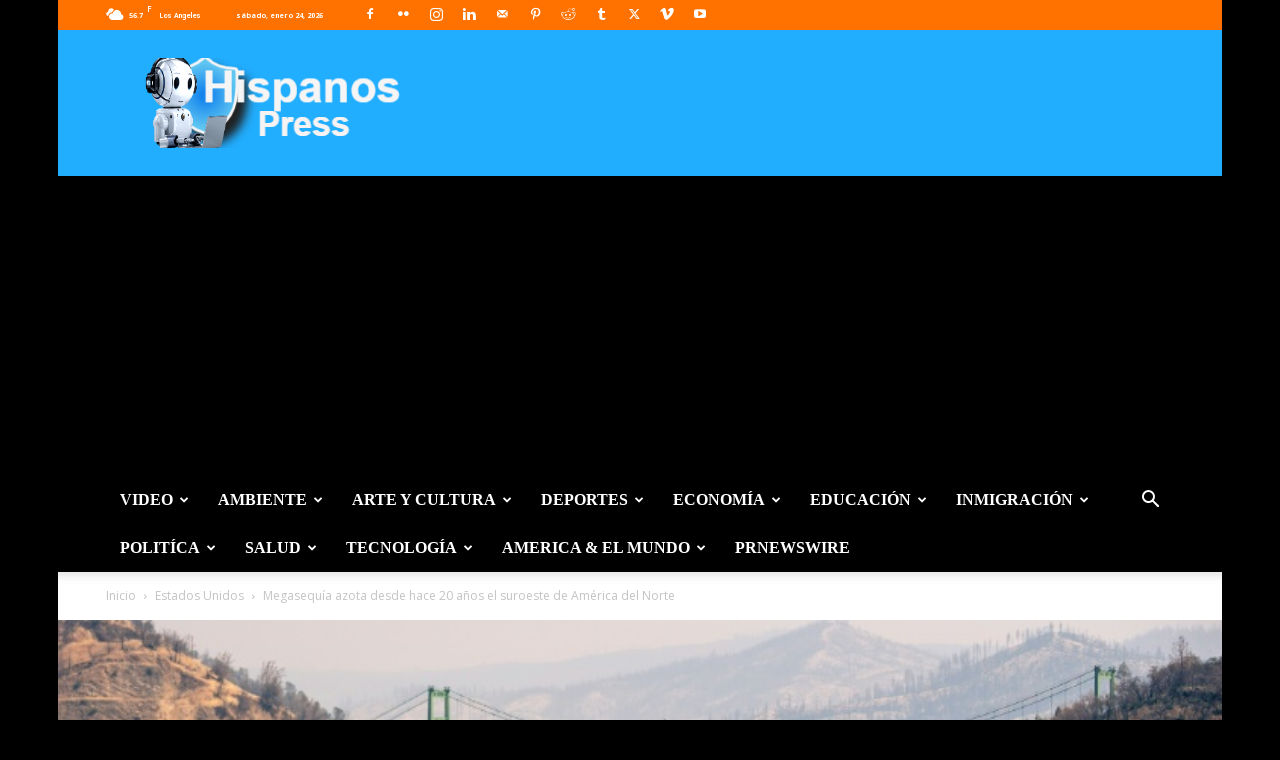

--- FILE ---
content_type: text/html; charset=UTF-8
request_url: https://www.hispanospress.com/megasequia-azota-20-anos-suroeste-america-del-norte/
body_size: 48565
content:
<!doctype html >
<!--[if IE 8]>    <html class="ie8" lang="en"> <![endif]-->
<!--[if IE 9]>    <html class="ie9" lang="en"> <![endif]-->
<!--[if gt IE 8]><!--> <html lang="es"> <!--<![endif]-->
<head>
    
    <meta charset="UTF-8" />
    <meta name="viewport" content="width=device-width, initial-scale=1.0">
    <link rel="pingback" href="https://www.hispanospress.com/xmlrpc.php" />
    <style>
#wpadminbar #wp-admin-bar-wccp_free_top_button .ab-icon:before {
	content: "\f160";
	color: #02CA02;
	top: 3px;
}
#wpadminbar #wp-admin-bar-wccp_free_top_button .ab-icon {
	transform: rotate(45deg);
}
</style>
<meta name='robots' content='index, follow, max-image-preview:large, max-snippet:-1, max-video-preview:-1' />
<link rel="icon" type="image/png" href="http://www.hispanospress.com/wp-content/uploads/2023/07/Hispanos_Press_Logo_White_-_For_Modification-1-300x300.png"><link rel="apple-touch-icon" sizes="76x76" href="http://www.hispanospress.com/wp-content/uploads/2023/07/Hispanos_Press_Logo_White_-_For_Modification-1-300x300.png"/><link rel="apple-touch-icon" sizes="120x120" href="http://www.hispanospress.com/wp-content/uploads/2023/07/Hispanos_Press_Logo_White_-_For_Modification-1-300x300.png"/><link rel="apple-touch-icon" sizes="152x152" href="http://www.hispanospress.com/wp-content/uploads/2023/07/Hispanos_Press_Logo_White_-_For_Modification-1-300x300.png"/><link rel="apple-touch-icon" sizes="114x114" href="http://www.hispanospress.com/wp-content/uploads/2023/07/Hispanos_Press_Logo_White_-_For_Modification-1-300x300.png"/><link rel="apple-touch-icon" sizes="144x144" href="http://www.hispanospress.com/wp-content/uploads/2023/07/Hispanos_Press_Logo_White_-_For_Modification-1-300x300.png"/>
	<!-- This site is optimized with the Yoast SEO Premium plugin v26.8 (Yoast SEO v26.8) - https://yoast.com/product/yoast-seo-premium-wordpress/ -->
	<title>Duración de la sequía en America del Norte</title>
<link data-rocket-preload as="style" href="https://fonts.googleapis.com/css?family=Acme%3A400%7COpen%20Sans%3A400%2C600%2C700%7CRoboto%3A400%2C600%2C700&#038;display=swap" rel="preload">
<link href="https://fonts.googleapis.com/css?family=Acme%3A400%7COpen%20Sans%3A400%2C600%2C700%7CRoboto%3A400%2C600%2C700&#038;display=swap" media="print" onload="this.media=&#039;all&#039;" rel="stylesheet">
<noscript data-wpr-hosted-gf-parameters=""><link rel="stylesheet" href="https://fonts.googleapis.com/css?family=Acme%3A400%7COpen%20Sans%3A400%2C600%2C700%7CRoboto%3A400%2C600%2C700&#038;display=swap"></noscript>
	<meta name="description" content="La megasequía que azota el suroeste de América del Norte desde hace dos décadas es la peor de los últimos 1.200 años." />
	<link rel="canonical" href="https://www.hispanospress.com/megasequia-azota-20-anos-suroeste-america-del-norte/" />
	<meta property="og:locale" content="es_ES" />
	<meta property="og:type" content="article" />
	<meta property="og:title" content="Megasequía azota el suroeste de América del Norte" />
	<meta property="og:description" content="El oeste de Estados Unidos y el norte de México sufren desde el año 2000 una sequía excepcional." />
	<meta property="og:url" content="https://www.hispanospress.com/megasequia-azota-20-anos-suroeste-america-del-norte/" />
	<meta property="og:site_name" content="Hispanos Press" />
	<meta property="article:publisher" content="https://www.facebook.com/HispanosPress/" />
	<meta property="article:published_time" content="2022-02-15T00:27:35+00:00" />
	<meta property="article:modified_time" content="2022-02-15T23:21:25+00:00" />
	<meta property="og:image" content="http://www.hispanospress.com/wp-content/uploads/2022/02/Megasequia-azota-desde-hace-dos-decadas-el-suroeste-de-America-del-Norte.jpg" />
	<meta property="og:image:width" content="768" />
	<meta property="og:image:height" content="477" />
	<meta property="og:image:type" content="image/jpeg" />
	<meta name="author" content="AFP/Hispanos Press" />
	<meta name="twitter:card" content="summary_large_image" />
	<meta name="twitter:title" content="Megasequía azota el suroeste de América del Norte" />
	<meta name="twitter:description" content="El oeste de Estados Unidos y el norte de México sufren desde el año 2000 una sequía excepcional." />
	<meta name="twitter:creator" content="@HispanosPress" />
	<meta name="twitter:site" content="@HispanosPress" />
	<meta name="twitter:label1" content="Escrito por" />
	<meta name="twitter:data1" content="AFP/Hispanos Press" />
	<meta name="twitter:label2" content="Tiempo de lectura" />
	<meta name="twitter:data2" content="2 minutos" />
	<script type="application/ld+json" class="yoast-schema-graph">{"@context":"https://schema.org","@graph":[{"@type":"NewsArticle","@id":"https://www.hispanospress.com/megasequia-azota-20-anos-suroeste-america-del-norte/#article","isPartOf":{"@id":"https://www.hispanospress.com/megasequia-azota-20-anos-suroeste-america-del-norte/"},"author":{"name":"AFP/Hispanos Press","@id":"https://www.hispanospress.com/#/schema/person/7a87411c04d3ad96b11c4d20d726c3b8"},"headline":"Megasequía azota desde hace 20 años el suroeste de América del Norte","datePublished":"2022-02-15T00:27:35+00:00","dateModified":"2022-02-15T23:21:25+00:00","mainEntityOfPage":{"@id":"https://www.hispanospress.com/megasequia-azota-20-anos-suroeste-america-del-norte/"},"wordCount":492,"commentCount":0,"publisher":{"@id":"https://www.hispanospress.com/#organization"},"image":{"@id":"https://www.hispanospress.com/megasequia-azota-20-anos-suroeste-america-del-norte/#primaryimage"},"thumbnailUrl":"https://www.hispanospress.com/wp-content/uploads/2022/02/Megasequia-azota-desde-hace-dos-decadas-el-suroeste-de-America-del-Norte.jpg","keywords":["cambio climático"],"articleSection":["Ambiente","Estados Unidos","Featured","México"],"inLanguage":"es","potentialAction":[{"@type":"CommentAction","name":"Comment","target":["https://www.hispanospress.com/megasequia-azota-20-anos-suroeste-america-del-norte/#respond"]}]},{"@type":"WebPage","@id":"https://www.hispanospress.com/megasequia-azota-20-anos-suroeste-america-del-norte/","url":"https://www.hispanospress.com/megasequia-azota-20-anos-suroeste-america-del-norte/","name":"Duración de la sequía en America del Norte","isPartOf":{"@id":"https://www.hispanospress.com/#website"},"primaryImageOfPage":{"@id":"https://www.hispanospress.com/megasequia-azota-20-anos-suroeste-america-del-norte/#primaryimage"},"image":{"@id":"https://www.hispanospress.com/megasequia-azota-20-anos-suroeste-america-del-norte/#primaryimage"},"thumbnailUrl":"https://www.hispanospress.com/wp-content/uploads/2022/02/Megasequia-azota-desde-hace-dos-decadas-el-suroeste-de-America-del-Norte.jpg","datePublished":"2022-02-15T00:27:35+00:00","dateModified":"2022-02-15T23:21:25+00:00","description":"La megasequía que azota el suroeste de América del Norte desde hace dos décadas es la peor de los últimos 1.200 años.","breadcrumb":{"@id":"https://www.hispanospress.com/megasequia-azota-20-anos-suroeste-america-del-norte/#breadcrumb"},"inLanguage":"es","potentialAction":[{"@type":"ReadAction","target":["https://www.hispanospress.com/megasequia-azota-20-anos-suroeste-america-del-norte/"]}]},{"@type":"ImageObject","inLanguage":"es","@id":"https://www.hispanospress.com/megasequia-azota-20-anos-suroeste-america-del-norte/#primaryimage","url":"https://www.hispanospress.com/wp-content/uploads/2022/02/Megasequia-azota-desde-hace-dos-decadas-el-suroeste-de-America-del-Norte.jpg","contentUrl":"https://www.hispanospress.com/wp-content/uploads/2022/02/Megasequia-azota-desde-hace-dos-decadas-el-suroeste-de-America-del-Norte.jpg","width":768,"height":477,"caption":"En esta foto tomada el 06 de septiembre de 2021, casas flotantes yacen en una reducida sección de agua en un agotado lago Oroville en Oroville, California © AFP/Archivos JOSH EDELSON"},{"@type":"BreadcrumbList","@id":"https://www.hispanospress.com/megasequia-azota-20-anos-suroeste-america-del-norte/#breadcrumb","itemListElement":[{"@type":"ListItem","position":1,"name":"Home","item":"https://www.hispanospress.com/"},{"@type":"ListItem","position":2,"name":"Blog","item":"https://www.hispanospress.com/blog/"},{"@type":"ListItem","position":3,"name":"Megasequía azota desde hace 20 años el suroeste de América del Norte"}]},{"@type":"WebSite","@id":"https://www.hispanospress.com/#website","url":"https://www.hispanospress.com/","name":"Hispanos Press","description":"Información en español, al alcance de todos","publisher":{"@id":"https://www.hispanospress.com/#organization"},"potentialAction":[{"@type":"SearchAction","target":{"@type":"EntryPoint","urlTemplate":"https://www.hispanospress.com/?s={search_term_string}"},"query-input":{"@type":"PropertyValueSpecification","valueRequired":true,"valueName":"search_term_string"}}],"inLanguage":"es"},{"@type":"Organization","@id":"https://www.hispanospress.com/#organization","name":"Hispanos Press","url":"https://www.hispanospress.com/","logo":{"@type":"ImageObject","inLanguage":"es","@id":"https://www.hispanospress.com/#/schema/logo/image/","url":"https://www.hispanospress.com/wp-content/uploads/2015/11/cropped-Hispanos-Press-Website-Logo-version-2.jpg","contentUrl":"https://www.hispanospress.com/wp-content/uploads/2015/11/cropped-Hispanos-Press-Website-Logo-version-2.jpg","width":275,"height":60,"caption":"Hispanos Press"},"image":{"@id":"https://www.hispanospress.com/#/schema/logo/image/"},"sameAs":["https://www.facebook.com/HispanosPress/","https://x.com/HispanosPress","https://www.instagram.com/hispanos.press/","https://www.linkedin.com/company/hispanos-press/","https://www.pinterest.com/hispanospress/estados-unidos-en-fotos/","https://www.youtube.com/channel/UC-9pTpc2T8V55m1B6wx4S7g"]},{"@type":"Person","@id":"https://www.hispanospress.com/#/schema/person/7a87411c04d3ad96b11c4d20d726c3b8","name":"AFP/Hispanos Press","image":{"@type":"ImageObject","inLanguage":"es","@id":"https://www.hispanospress.com/#/schema/person/image/","url":"https://secure.gravatar.com/avatar/ef632b4b36d5143f304762f4736b546b843e3f1bc2ae2b4e431f6f97d40c9bf9?s=96&d=retro&r=g","contentUrl":"https://secure.gravatar.com/avatar/ef632b4b36d5143f304762f4736b546b843e3f1bc2ae2b4e431f6f97d40c9bf9?s=96&d=retro&r=g","caption":"AFP/Hispanos Press"},"url":"https://www.hispanospress.com/author/afp-hispanos-press/"}]}</script>
	<!-- / Yoast SEO Premium plugin. -->


<link rel='dns-prefetch' href='//fonts.googleapis.com' />
<link href='https://fonts.gstatic.com' crossorigin rel='preconnect' />
<link rel="alternate" type="application/rss+xml" title="Hispanos Press &raquo; Feed" href="https://www.hispanospress.com/feed/" />
<link rel="alternate" type="application/rss+xml" title="Hispanos Press &raquo; Feed de los comentarios" href="https://www.hispanospress.com/comments/feed/" />
<link rel="alternate" title="oEmbed (JSON)" type="application/json+oembed" href="https://www.hispanospress.com/wp-json/oembed/1.0/embed?url=https%3A%2F%2Fwww.hispanospress.com%2Fmegasequia-azota-20-anos-suroeste-america-del-norte%2F" />
<link rel="alternate" title="oEmbed (XML)" type="text/xml+oembed" href="https://www.hispanospress.com/wp-json/oembed/1.0/embed?url=https%3A%2F%2Fwww.hispanospress.com%2Fmegasequia-azota-20-anos-suroeste-america-del-norte%2F&#038;format=xml" />
		<!-- This site uses the Google Analytics by ExactMetrics plugin v8.11.1 - Using Analytics tracking - https://www.exactmetrics.com/ -->
		<!-- Nota: ExactMetrics no está actualmente configurado en este sitio. El dueño del sitio necesita identificarse usando su cuenta de Google Analytics en el panel de ajustes de ExactMetrics. -->
					<!-- No tracking code set -->
				<!-- / Google Analytics by ExactMetrics -->
		<!-- hispanospress.com is managing ads with Advanced Ads – https://wpadvancedads.com/ --><!--noptimize--><script id="advads-ready">
			window.advanced_ads_ready=function(e,a){a=a||"complete";var d=function(e){return"interactive"===a?"loading"!==e:"complete"===e};d(document.readyState)?e():document.addEventListener("readystatechange",(function(a){d(a.target.readyState)&&e()}),{once:"interactive"===a})},window.advanced_ads_ready_queue=window.advanced_ads_ready_queue||[];		</script>
		<!--/noptimize--><style id='wp-img-auto-sizes-contain-inline-css' type='text/css'>
img:is([sizes=auto i],[sizes^="auto," i]){contain-intrinsic-size:3000px 1500px}
/*# sourceURL=wp-img-auto-sizes-contain-inline-css */
</style>
<style id='wp-emoji-styles-inline-css' type='text/css'>

	img.wp-smiley, img.emoji {
		display: inline !important;
		border: none !important;
		box-shadow: none !important;
		height: 1em !important;
		width: 1em !important;
		margin: 0 0.07em !important;
		vertical-align: -0.1em !important;
		background: none !important;
		padding: 0 !important;
	}
/*# sourceURL=wp-emoji-styles-inline-css */
</style>
<style id='wp-block-library-inline-css' type='text/css'>
:root{--wp-block-synced-color:#7a00df;--wp-block-synced-color--rgb:122,0,223;--wp-bound-block-color:var(--wp-block-synced-color);--wp-editor-canvas-background:#ddd;--wp-admin-theme-color:#007cba;--wp-admin-theme-color--rgb:0,124,186;--wp-admin-theme-color-darker-10:#006ba1;--wp-admin-theme-color-darker-10--rgb:0,107,160.5;--wp-admin-theme-color-darker-20:#005a87;--wp-admin-theme-color-darker-20--rgb:0,90,135;--wp-admin-border-width-focus:2px}@media (min-resolution:192dpi){:root{--wp-admin-border-width-focus:1.5px}}.wp-element-button{cursor:pointer}:root .has-very-light-gray-background-color{background-color:#eee}:root .has-very-dark-gray-background-color{background-color:#313131}:root .has-very-light-gray-color{color:#eee}:root .has-very-dark-gray-color{color:#313131}:root .has-vivid-green-cyan-to-vivid-cyan-blue-gradient-background{background:linear-gradient(135deg,#00d084,#0693e3)}:root .has-purple-crush-gradient-background{background:linear-gradient(135deg,#34e2e4,#4721fb 50%,#ab1dfe)}:root .has-hazy-dawn-gradient-background{background:linear-gradient(135deg,#faaca8,#dad0ec)}:root .has-subdued-olive-gradient-background{background:linear-gradient(135deg,#fafae1,#67a671)}:root .has-atomic-cream-gradient-background{background:linear-gradient(135deg,#fdd79a,#004a59)}:root .has-nightshade-gradient-background{background:linear-gradient(135deg,#330968,#31cdcf)}:root .has-midnight-gradient-background{background:linear-gradient(135deg,#020381,#2874fc)}:root{--wp--preset--font-size--normal:16px;--wp--preset--font-size--huge:42px}.has-regular-font-size{font-size:1em}.has-larger-font-size{font-size:2.625em}.has-normal-font-size{font-size:var(--wp--preset--font-size--normal)}.has-huge-font-size{font-size:var(--wp--preset--font-size--huge)}.has-text-align-center{text-align:center}.has-text-align-left{text-align:left}.has-text-align-right{text-align:right}.has-fit-text{white-space:nowrap!important}#end-resizable-editor-section{display:none}.aligncenter{clear:both}.items-justified-left{justify-content:flex-start}.items-justified-center{justify-content:center}.items-justified-right{justify-content:flex-end}.items-justified-space-between{justify-content:space-between}.screen-reader-text{border:0;clip-path:inset(50%);height:1px;margin:-1px;overflow:hidden;padding:0;position:absolute;width:1px;word-wrap:normal!important}.screen-reader-text:focus{background-color:#ddd;clip-path:none;color:#444;display:block;font-size:1em;height:auto;left:5px;line-height:normal;padding:15px 23px 14px;text-decoration:none;top:5px;width:auto;z-index:100000}html :where(.has-border-color){border-style:solid}html :where([style*=border-top-color]){border-top-style:solid}html :where([style*=border-right-color]){border-right-style:solid}html :where([style*=border-bottom-color]){border-bottom-style:solid}html :where([style*=border-left-color]){border-left-style:solid}html :where([style*=border-width]){border-style:solid}html :where([style*=border-top-width]){border-top-style:solid}html :where([style*=border-right-width]){border-right-style:solid}html :where([style*=border-bottom-width]){border-bottom-style:solid}html :where([style*=border-left-width]){border-left-style:solid}html :where(img[class*=wp-image-]){height:auto;max-width:100%}:where(figure){margin:0 0 1em}html :where(.is-position-sticky){--wp-admin--admin-bar--position-offset:var(--wp-admin--admin-bar--height,0px)}@media screen and (max-width:600px){html :where(.is-position-sticky){--wp-admin--admin-bar--position-offset:0px}}
/*wp_block_styles_on_demand_placeholder:6974ca20d5f31*/
/*# sourceURL=wp-block-library-inline-css */
</style>
<style id='classic-theme-styles-inline-css' type='text/css'>
/*! This file is auto-generated */
.wp-block-button__link{color:#fff;background-color:#32373c;border-radius:9999px;box-shadow:none;text-decoration:none;padding:calc(.667em + 2px) calc(1.333em + 2px);font-size:1.125em}.wp-block-file__button{background:#32373c;color:#fff;text-decoration:none}
/*# sourceURL=/wp-includes/css/classic-themes.min.css */
</style>
<link data-minify="1" rel='stylesheet' id='sp-news-public-css' href='https://www.hispanospress.com/wp-content/cache/min/1/wp-content/plugins/sp-news-and-widget/assets/css/wpnw-public.css?ver=1769175300' type='text/css' media='all' />
<link data-minify="1" rel='stylesheet' id='advanced-ads-layer-fancybox-css-css' href='https://www.hispanospress.com/wp-content/cache/min/1/wp-content/plugins/advanced-ads-layer/public/assets/fancybox/jquery.fancybox-1.3.4.css?ver=1769175300' type='text/css' media='all' />
<link data-minify="1" rel='stylesheet' id='orbisius_ct_newspaper_child_theme_parent_style-css' href='https://www.hispanospress.com/wp-content/cache/min/1/wp-content/themes/Newspaper/style.css?ver=1769175310' type='text/css' media='all' />
<link data-minify="1" rel='stylesheet' id='orbisius_ct_newspaper_child_theme_parent_style_child_style-css' href='https://www.hispanospress.com/wp-content/cache/min/1/wp-content/themes/Newspaper-child-theme/style.css?ver=1769175310' type='text/css' media='all' />
<link data-minify="1" rel='stylesheet' id='td-plugin-multi-purpose-css' href='https://www.hispanospress.com/wp-content/cache/min/1/wp-content/plugins/td-composer/td-multi-purpose/style.css?ver=1769175300' type='text/css' media='all' />

<link data-minify="1" rel='stylesheet' id='td-theme-css' href='https://www.hispanospress.com/wp-content/cache/min/1/wp-content/themes/Newspaper-child-theme/style.css?ver=1769175310' type='text/css' media='all' />
<style id='td-theme-inline-css' type='text/css'>@media (max-width:767px){.td-header-desktop-wrap{display:none}}@media (min-width:767px){.td-header-mobile-wrap{display:none}}</style>
<link data-minify="1" rel='stylesheet' id='js_composer_front-css' href='https://www.hispanospress.com/wp-content/cache/min/1/wp-content/plugins/js_composer/assets/css/js_composer.min.css?ver=1769175303' type='text/css' media='all' />
<link data-minify="1" rel='stylesheet' id='td-legacy-framework-front-style-css' href='https://www.hispanospress.com/wp-content/cache/min/1/wp-content/plugins/td-composer/legacy/Newspaper/assets/css/td_legacy_main.css?ver=1769175310' type='text/css' media='all' />
<link data-minify="1" rel='stylesheet' id='td-standard-pack-framework-front-style-css' href='https://www.hispanospress.com/wp-content/cache/min/1/wp-content/plugins/td-standard-pack/Newspaper/assets/css/td_standard_pack_main.css?ver=1769175310' type='text/css' media='all' />
<link data-minify="1" rel='stylesheet' id='tdb_style_cloud_templates_front-css' href='https://www.hispanospress.com/wp-content/cache/min/1/wp-content/plugins/td-cloud-library/assets/css/tdb_main.css?ver=1769175310' type='text/css' media='all' />
<link rel='stylesheet' id='mediaelementjs-styles-css' href='http://www.hispanospress.com/wp-content/plugins/media-element-html5-video-and-audio-player/mediaelement/v4/mediaelementplayer.min.css?ver=6.9' type='text/css' media='all' />
<link rel='stylesheet' id='mediaelementjs-styles-legacy-css' href='http://www.hispanospress.com/wp-content/plugins/media-element-html5-video-and-audio-player/mediaelement/v4/mediaelementplayer-legacy.min.css?ver=6.9' type='text/css' media='all' />
<script type="text/javascript" src="https://www.hispanospress.com/wp-includes/js/jquery/jquery.min.js?ver=3.7.1" id="jquery-core-js" data-rocket-defer defer></script>
<script type="text/javascript" src="https://www.hispanospress.com/wp-includes/js/jquery/jquery-migrate.min.js?ver=3.4.1" id="jquery-migrate-js" data-rocket-defer defer></script>
<script type="text/javascript" src="https://www.hispanospress.com/wp-content/plugins/advanced-ads-slider/public/assets/js/unslider.min.js?ver=1.0.6" id="unslider-js-js" data-rocket-defer defer></script>
<script type="text/javascript" id="advanced-ads-advanced-js-js-extra">
/* <![CDATA[ */
var advads_options = {"blog_id":"1","privacy":{"enabled":false,"state":"not_needed"}};
//# sourceURL=advanced-ads-advanced-js-js-extra
/* ]]> */
</script>
<script type="text/javascript" src="https://www.hispanospress.com/wp-content/plugins/advanced-ads/public/assets/js/advanced.min.js?ver=1.56.1" id="advanced-ads-advanced-js-js" data-rocket-defer defer></script>
<script type="text/javascript" id="advanced-ads-responsive-js-extra">
/* <![CDATA[ */
var advanced_ads_responsive = {"reload_on_resize":"1"};
//# sourceURL=advanced-ads-responsive-js-extra
/* ]]> */
</script>
<script data-minify="1" type="text/javascript" src="https://www.hispanospress.com/wp-content/cache/min/1/wp-content/plugins/advanced-ads-responsive/public/assets/js/script.js?ver=1769175300" id="advanced-ads-responsive-js" data-rocket-defer defer></script>
<script type="text/javascript" id="advanced_ads_pro/visitor_conditions-js-extra">
/* <![CDATA[ */
var advanced_ads_pro_visitor_conditions = {"referrer_cookie_name":"advanced_ads_pro_visitor_referrer","referrer_exdays":"365","page_impr_cookie_name":"advanced_ads_page_impressions","page_impr_exdays":"3650"};
//# sourceURL=advanced_ads_pro%2Fvisitor_conditions-js-extra
/* ]]> */
</script>
<script type="text/javascript" src="https://www.hispanospress.com/wp-content/plugins/advanced-ads-pro/modules/advanced-visitor-conditions/inc/conditions.min.js?ver=2.14.1" id="advanced_ads_pro/visitor_conditions-js" data-rocket-defer defer></script>
<script type="text/javascript" src="https://www.hispanospress.com/wp-content/plugins/media-element-html5-video-and-audio-player/mediaelement/v4/mediaelement-and-player.min.js?ver=4.2.8" id="mediaelementjs-scripts-js" data-rocket-defer defer></script>
<script></script><link rel="https://api.w.org/" href="https://www.hispanospress.com/wp-json/" /><link rel="alternate" title="JSON" type="application/json" href="https://www.hispanospress.com/wp-json/wp/v2/posts/41727" /><link rel="EditURI" type="application/rsd+xml" title="RSD" href="https://www.hispanospress.com/xmlrpc.php?rsd" />
<link rel='shortlink' href='https://www.hispanospress.com/?p=41727' />
	<link rel="preconnect" href="https://fonts.googleapis.com">
	<link rel="preconnect" href="https://fonts.gstatic.com">
	<script type="text/javascript">
_atrk_opts = { atrk_acct:"KVD/n1QolK10uP", domain:"hispanospress.com",dynamic: true};
(function() { var as = document.createElement('script'); as.type ='text/javascript'; as.async = true; as.src = "https://certify-js.alexametrics.com/atrk.js";
var s = document.getElementsByTagName('script')[0];s.parentNode.insertBefore(as,s); })();
</script>

<noscript><img src="https://certify.alexametrics.com/atrk.gif?account=KVD/n1QolK10uP"
style="display:none" height="1" width="1" alt="" /></noscript>

<script data-minify="1" async custom-element="amp-analytics" src="https://www.hispanospress.com/wp-content/cache/min/1/v0/amp-analytics-0.1.js?ver=1769175300"></script>  <script id="wpcp_disable_selection" type="text/javascript">
var image_save_msg='You are not allowed to save images!';
	var no_menu_msg='Context Menu disabled!';
	var smessage = "Content is protected !!";

function disableEnterKey(e)
{
	var elemtype = e.target.tagName;
	
	elemtype = elemtype.toUpperCase();
	
	if (elemtype == "TEXT" || elemtype == "TEXTAREA" || elemtype == "INPUT" || elemtype == "PASSWORD" || elemtype == "SELECT" || elemtype == "OPTION" || elemtype == "EMBED")
	{
		elemtype = 'TEXT';
	}
	
	if (e.ctrlKey){
     var key;
     if(window.event)
          key = window.event.keyCode;     //IE
     else
          key = e.which;     //firefox (97)
    //if (key != 17) alert(key);
     if (elemtype!= 'TEXT' && (key == 97 || key == 65 || key == 67 || key == 99 || key == 88 || key == 120 || key == 26 || key == 85  || key == 86 || key == 83 || key == 43 || key == 73))
     {
		if(wccp_free_iscontenteditable(e)) return true;
		show_wpcp_message('You are not allowed to copy content or view source');
		return false;
     }else
     	return true;
     }
}


/*For contenteditable tags*/
function wccp_free_iscontenteditable(e)
{
	var e = e || window.event; // also there is no e.target property in IE. instead IE uses window.event.srcElement
  	
	var target = e.target || e.srcElement;

	var elemtype = e.target.nodeName;
	
	elemtype = elemtype.toUpperCase();
	
	var iscontenteditable = "false";
		
	if(typeof target.getAttribute!="undefined" ) iscontenteditable = target.getAttribute("contenteditable"); // Return true or false as string
	
	var iscontenteditable2 = false;
	
	if(typeof target.isContentEditable!="undefined" ) iscontenteditable2 = target.isContentEditable; // Return true or false as boolean

	if(target.parentElement.isContentEditable) iscontenteditable2 = true;
	
	if (iscontenteditable == "true" || iscontenteditable2 == true)
	{
		if(typeof target.style!="undefined" ) target.style.cursor = "text";
		
		return true;
	}
}

////////////////////////////////////
function disable_copy(e)
{	
	var e = e || window.event; // also there is no e.target property in IE. instead IE uses window.event.srcElement
	
	var elemtype = e.target.tagName;
	
	elemtype = elemtype.toUpperCase();
	
	if (elemtype == "TEXT" || elemtype == "TEXTAREA" || elemtype == "INPUT" || elemtype == "PASSWORD" || elemtype == "SELECT" || elemtype == "OPTION" || elemtype == "EMBED")
	{
		elemtype = 'TEXT';
	}
	
	if(wccp_free_iscontenteditable(e)) return true;
	
	var isSafari = /Safari/.test(navigator.userAgent) && /Apple Computer/.test(navigator.vendor);
	
	var checker_IMG = '';
	if (elemtype == "IMG" && checker_IMG == 'checked' && e.detail >= 2) {show_wpcp_message(alertMsg_IMG);return false;}
	if (elemtype != "TEXT")
	{
		if (smessage !== "" && e.detail == 2)
			show_wpcp_message(smessage);
		
		if (isSafari)
			return true;
		else
			return false;
	}	
}

//////////////////////////////////////////
function disable_copy_ie()
{
	var e = e || window.event;
	var elemtype = window.event.srcElement.nodeName;
	elemtype = elemtype.toUpperCase();
	if(wccp_free_iscontenteditable(e)) return true;
	if (elemtype == "IMG") {show_wpcp_message(alertMsg_IMG);return false;}
	if (elemtype != "TEXT" && elemtype != "TEXTAREA" && elemtype != "INPUT" && elemtype != "PASSWORD" && elemtype != "SELECT" && elemtype != "OPTION" && elemtype != "EMBED")
	{
		return false;
	}
}	
function reEnable()
{
	return true;
}
document.onkeydown = disableEnterKey;
document.onselectstart = disable_copy_ie;
if(navigator.userAgent.indexOf('MSIE')==-1)
{
	document.onmousedown = disable_copy;
	document.onclick = reEnable;
}
function disableSelection(target)
{
    //For IE This code will work
    if (typeof target.onselectstart!="undefined")
    target.onselectstart = disable_copy_ie;
    
    //For Firefox This code will work
    else if (typeof target.style.MozUserSelect!="undefined")
    {target.style.MozUserSelect="none";}
    
    //All other  (ie: Opera) This code will work
    else
    target.onmousedown=function(){return false}
    target.style.cursor = "default";
}
//Calling the JS function directly just after body load
window.onload = function(){disableSelection(document.body);};

//////////////////special for safari Start////////////////
var onlongtouch;
var timer;
var touchduration = 1000; //length of time we want the user to touch before we do something

var elemtype = "";
function touchstart(e) {
	var e = e || window.event;
  // also there is no e.target property in IE.
  // instead IE uses window.event.srcElement
  	var target = e.target || e.srcElement;
	
	elemtype = window.event.srcElement.nodeName;
	
	elemtype = elemtype.toUpperCase();
	
	if(!wccp_pro_is_passive()) e.preventDefault();
	if (!timer) {
		timer = setTimeout(onlongtouch, touchduration);
	}
}

function touchend() {
    //stops short touches from firing the event
    if (timer) {
        clearTimeout(timer);
        timer = null;
    }
	onlongtouch();
}

onlongtouch = function(e) { //this will clear the current selection if anything selected
	
	if (elemtype != "TEXT" && elemtype != "TEXTAREA" && elemtype != "INPUT" && elemtype != "PASSWORD" && elemtype != "SELECT" && elemtype != "EMBED" && elemtype != "OPTION")	
	{
		if (window.getSelection) {
			if (window.getSelection().empty) {  // Chrome
			window.getSelection().empty();
			} else if (window.getSelection().removeAllRanges) {  // Firefox
			window.getSelection().removeAllRanges();
			}
		} else if (document.selection) {  // IE?
			document.selection.empty();
		}
		return false;
	}
};

document.addEventListener("DOMContentLoaded", function(event) { 
    window.addEventListener("touchstart", touchstart, false);
    window.addEventListener("touchend", touchend, false);
});

function wccp_pro_is_passive() {

  var cold = false,
  hike = function() {};

  try {
	  const object1 = {};
  var aid = Object.defineProperty(object1, 'passive', {
  get() {cold = true}
  });
  window.addEventListener('test', hike, aid);
  window.removeEventListener('test', hike, aid);
  } catch (e) {}

  return cold;
}
/*special for safari End*/
</script>
<script id="wpcp_disable_Right_Click" type="text/javascript">
document.ondragstart = function() { return false;}
	function nocontext(e) {
	   return false;
	}
	document.oncontextmenu = nocontext;
</script>
<style>
.unselectable
{
-moz-user-select:none;
-webkit-user-select:none;
cursor: default;
}
html
{
-webkit-touch-callout: none;
-webkit-user-select: none;
-khtml-user-select: none;
-moz-user-select: none;
-ms-user-select: none;
user-select: none;
-webkit-tap-highlight-color: rgba(0,0,0,0);
}
</style>
<script id="wpcp_css_disable_selection" type="text/javascript">
var e = document.getElementsByTagName('body')[0];
if(e)
{
	e.setAttribute('unselectable',"on");
}
</script>
<script>advads_items = { conditions: {}, display_callbacks: {}, display_effect_callbacks: {}, hide_callbacks: {}, backgrounds: {}, effect_durations: {}};</script><style type="text/css" id="advads-layer-custom-css"></style><script type="text/javascript">
		var advadsCfpQueue = [];
		var advadsCfpAd = function( adID ){
			if ( 'undefined' == typeof advadsProCfp ) { advadsCfpQueue.push( adID ) } else { advadsProCfp.addElement( adID ) }
		};
		</script>
		    <script>
        window.tdb_global_vars = {"wpRestUrl":"https:\/\/www.hispanospress.com\/wp-json\/","permalinkStructure":"\/%postname%\/"};
        window.tdb_p_autoload_vars = {"isAjax":false,"isAdminBarShowing":false,"autoloadStatus":"off","origPostEditUrl":null};
    </script>
    
    <style id="tdb-global-colors">:root{--accent-color:#fff}</style>

    
	<meta name="generator" content="Powered by WPBakery Page Builder - drag and drop page builder for WordPress."/>
<link rel="amphtml" href="https://www.hispanospress.com/megasequia-azota-20-anos-suroeste-america-del-norte/?amp"><script type="text/javascript">
			if ( 'undefined' == typeof advadsGATracking ) window.advadsGATracking = {};
		</script>
		
<!-- JS generated by theme -->

<script type="text/javascript" id="td-generated-header-js">
    
    

	    var tdBlocksArray = []; //here we store all the items for the current page

	    // td_block class - each ajax block uses a object of this class for requests
	    function tdBlock() {
		    this.id = '';
		    this.block_type = 1; //block type id (1-234 etc)
		    this.atts = '';
		    this.td_column_number = '';
		    this.td_current_page = 1; //
		    this.post_count = 0; //from wp
		    this.found_posts = 0; //from wp
		    this.max_num_pages = 0; //from wp
		    this.td_filter_value = ''; //current live filter value
		    this.is_ajax_running = false;
		    this.td_user_action = ''; // load more or infinite loader (used by the animation)
		    this.header_color = '';
		    this.ajax_pagination_infinite_stop = ''; //show load more at page x
	    }

        // td_js_generator - mini detector
        ( function () {
            var htmlTag = document.getElementsByTagName("html")[0];

	        if ( navigator.userAgent.indexOf("MSIE 10.0") > -1 ) {
                htmlTag.className += ' ie10';
            }

            if ( !!navigator.userAgent.match(/Trident.*rv\:11\./) ) {
                htmlTag.className += ' ie11';
            }

	        if ( navigator.userAgent.indexOf("Edge") > -1 ) {
                htmlTag.className += ' ieEdge';
            }

            if ( /(iPad|iPhone|iPod)/g.test(navigator.userAgent) ) {
                htmlTag.className += ' td-md-is-ios';
            }

            var user_agent = navigator.userAgent.toLowerCase();
            if ( user_agent.indexOf("android") > -1 ) {
                htmlTag.className += ' td-md-is-android';
            }

            if ( -1 !== navigator.userAgent.indexOf('Mac OS X')  ) {
                htmlTag.className += ' td-md-is-os-x';
            }

            if ( /chrom(e|ium)/.test(navigator.userAgent.toLowerCase()) ) {
               htmlTag.className += ' td-md-is-chrome';
            }

            if ( -1 !== navigator.userAgent.indexOf('Firefox') ) {
                htmlTag.className += ' td-md-is-firefox';
            }

            if ( -1 !== navigator.userAgent.indexOf('Safari') && -1 === navigator.userAgent.indexOf('Chrome') ) {
                htmlTag.className += ' td-md-is-safari';
            }

            if( -1 !== navigator.userAgent.indexOf('IEMobile') ){
                htmlTag.className += ' td-md-is-iemobile';
            }

        })();

        var tdLocalCache = {};

        ( function () {
            "use strict";

            tdLocalCache = {
                data: {},
                remove: function (resource_id) {
                    delete tdLocalCache.data[resource_id];
                },
                exist: function (resource_id) {
                    return tdLocalCache.data.hasOwnProperty(resource_id) && tdLocalCache.data[resource_id] !== null;
                },
                get: function (resource_id) {
                    return tdLocalCache.data[resource_id];
                },
                set: function (resource_id, cachedData) {
                    tdLocalCache.remove(resource_id);
                    tdLocalCache.data[resource_id] = cachedData;
                }
            };
        })();

    
    
var td_viewport_interval_list=[{"limitBottom":767,"sidebarWidth":228},{"limitBottom":1018,"sidebarWidth":300},{"limitBottom":1140,"sidebarWidth":324}];
var tds_general_modal_image="yes";
var tds_video_lazy="enabled";
var tdc_is_installed="yes";
var tdc_domain_active=false;
var td_ajax_url="https:\/\/www.hispanospress.com\/wp-admin\/admin-ajax.php?td_theme_name=Newspaper&v=12.7.4";
var td_get_template_directory_uri="https:\/\/www.hispanospress.com\/wp-content\/plugins\/td-composer\/legacy\/common";
var tds_snap_menu="snap";
var tds_logo_on_sticky="show";
var tds_header_style="";
var td_please_wait="Por favor espera...";
var td_email_user_pass_incorrect="Usuario o contrase\u00f1a incorrecta!";
var td_email_user_incorrect="Correo electr\u00f3nico o nombre de usuario incorrecto!";
var td_email_incorrect="Email incorrecto!";
var td_user_incorrect="Username incorrect!";
var td_email_user_empty="Email or username empty!";
var td_pass_empty="Pass empty!";
var td_pass_pattern_incorrect="Invalid Pass Pattern!";
var td_retype_pass_incorrect="Retyped Pass incorrect!";
var tds_more_articles_on_post_enable="show";
var tds_more_articles_on_post_time_to_wait="";
var tds_more_articles_on_post_pages_distance_from_top=400;
var tds_captcha="";
var tds_theme_color_site_wide="#2209e5";
var tds_smart_sidebar="enabled";
var tdThemeName="Newspaper";
var tdThemeNameWl="Newspaper";
var td_magnific_popup_translation_tPrev="Anterior (tecla de flecha izquierda)";
var td_magnific_popup_translation_tNext="Siguiente (tecla de flecha derecha)";
var td_magnific_popup_translation_tCounter="%curr% de %total%";
var td_magnific_popup_translation_ajax_tError="El contenido de %url% no pudo cargarse.";
var td_magnific_popup_translation_image_tError="La imagen #%curr% no pudo cargarse.";
var tdBlockNonce="a7d21dd4f4";
var tdMobileMenu="enabled";
var tdMobileSearch="enabled";
var tdDateNamesI18n={"month_names":["enero","febrero","marzo","abril","mayo","junio","julio","agosto","septiembre","octubre","noviembre","diciembre"],"month_names_short":["Ene","Feb","Mar","Abr","May","Jun","Jul","Ago","Sep","Oct","Nov","Dic"],"day_names":["domingo","lunes","martes","mi\u00e9rcoles","jueves","viernes","s\u00e1bado"],"day_names_short":["Dom","Lun","Mar","Mi\u00e9","Jue","Vie","S\u00e1b"]};
var tdb_modal_confirm="Ahorrar";
var tdb_modal_cancel="Cancelar";
var tdb_modal_confirm_alt="S\u00ed";
var tdb_modal_cancel_alt="No";
var td_deploy_mode="deploy";
var td_ad_background_click_link="https:\/\/HispanosPress.com";
var td_ad_background_click_target="";
</script>


<!-- Header style compiled by theme -->

<style>.td-page-content .widgettitle{color:#fff}ul.sf-menu>.menu-item>a{font-family:Garamond,"Hoefler Text","Times New Roman",Times,serif;font-size:16px;line-height:18px}.td-header-wrap .td-logo-text-container .td-tagline-text{font-family:Acme;font-size:12px;line-height:13px}:root{--td_excl_label:'EXCLUSIVO';--td_theme_color:#2209e5;--td_slider_text:rgba(34,9,229,0.7);--td_header_color:rgba(0,0,0,0.99);--td_text_header_color:#ffffff;--td_mobile_menu_color:#22aeff;--td_mobile_gradient_one_mob:#000000;--td_mobile_gradient_two_mob:#b8333e;--td_mobile_text_active_color:#2979e8;--td_page_title_color:#000000;--td_page_h_color:#1d55e2}.td-header-style-12 .td-header-menu-wrap-full,.td-header-style-12 .td-affix,.td-grid-style-1.td-hover-1 .td-big-grid-post:hover .td-post-category,.td-grid-style-5.td-hover-1 .td-big-grid-post:hover .td-post-category,.td_category_template_3 .td-current-sub-category,.td_category_template_8 .td-category-header .td-category a.td-current-sub-category,.td_category_template_4 .td-category-siblings .td-category a:hover,.td_block_big_grid_9.td-grid-style-1 .td-post-category,.td_block_big_grid_9.td-grid-style-5 .td-post-category,.td-grid-style-6.td-hover-1 .td-module-thumb:after,.tdm-menu-active-style5 .td-header-menu-wrap .sf-menu>.current-menu-item>a,.tdm-menu-active-style5 .td-header-menu-wrap .sf-menu>.current-menu-ancestor>a,.tdm-menu-active-style5 .td-header-menu-wrap .sf-menu>.current-category-ancestor>a,.tdm-menu-active-style5 .td-header-menu-wrap .sf-menu>li>a:hover,.tdm-menu-active-style5 .td-header-menu-wrap .sf-menu>.sfHover>a{background-color:#2209e5}.td_mega_menu_sub_cats .cur-sub-cat,.td-mega-span h3 a:hover,.td_mod_mega_menu:hover .entry-title a,.header-search-wrap .result-msg a:hover,.td-header-top-menu .td-drop-down-search .td_module_wrap:hover .entry-title a,.td-header-top-menu .td-icon-search:hover,.td-header-wrap .result-msg a:hover,.top-header-menu li a:hover,.top-header-menu .current-menu-item>a,.top-header-menu .current-menu-ancestor>a,.top-header-menu .current-category-ancestor>a,.td-social-icon-wrap>a:hover,.td-header-sp-top-widget .td-social-icon-wrap a:hover,.td_mod_related_posts:hover h3>a,.td-post-template-11 .td-related-title .td-related-left:hover,.td-post-template-11 .td-related-title .td-related-right:hover,.td-post-template-11 .td-related-title .td-cur-simple-item,.td-post-template-11 .td_block_related_posts .td-next-prev-wrap a:hover,.td-category-header .td-pulldown-category-filter-link:hover,.td-category-siblings .td-subcat-dropdown a:hover,.td-category-siblings .td-subcat-dropdown a.td-current-sub-category,.footer-text-wrap .footer-email-wrap a,.footer-social-wrap a:hover,.td_module_17 .td-read-more a:hover,.td_module_18 .td-read-more a:hover,.td_module_19 .td-post-author-name a:hover,.td-pulldown-syle-2 .td-subcat-dropdown:hover .td-subcat-more span,.td-pulldown-syle-2 .td-subcat-dropdown:hover .td-subcat-more i,.td-pulldown-syle-3 .td-subcat-dropdown:hover .td-subcat-more span,.td-pulldown-syle-3 .td-subcat-dropdown:hover .td-subcat-more i,.tdm-menu-active-style3 .tdm-header.td-header-wrap .sf-menu>.current-category-ancestor>a,.tdm-menu-active-style3 .tdm-header.td-header-wrap .sf-menu>.current-menu-ancestor>a,.tdm-menu-active-style3 .tdm-header.td-header-wrap .sf-menu>.current-menu-item>a,.tdm-menu-active-style3 .tdm-header.td-header-wrap .sf-menu>.sfHover>a,.tdm-menu-active-style3 .tdm-header.td-header-wrap .sf-menu>li>a:hover{color:#2209e5}.td-mega-menu-page .wpb_content_element ul li a:hover,.td-theme-wrap .td-aj-search-results .td_module_wrap:hover .entry-title a,.td-theme-wrap .header-search-wrap .result-msg a:hover{color:#2209e5!important}.td_category_template_8 .td-category-header .td-category a.td-current-sub-category,.td_category_template_4 .td-category-siblings .td-category a:hover,.tdm-menu-active-style4 .tdm-header .sf-menu>.current-menu-item>a,.tdm-menu-active-style4 .tdm-header .sf-menu>.current-menu-ancestor>a,.tdm-menu-active-style4 .tdm-header .sf-menu>.current-category-ancestor>a,.tdm-menu-active-style4 .tdm-header .sf-menu>li>a:hover,.tdm-menu-active-style4 .tdm-header .sf-menu>.sfHover>a{border-color:#2209e5}.td-header-wrap .td-header-top-menu-full,.td-header-wrap .top-header-menu .sub-menu,.tdm-header-style-1.td-header-wrap .td-header-top-menu-full,.tdm-header-style-1.td-header-wrap .top-header-menu .sub-menu,.tdm-header-style-2.td-header-wrap .td-header-top-menu-full,.tdm-header-style-2.td-header-wrap .top-header-menu .sub-menu,.tdm-header-style-3.td-header-wrap .td-header-top-menu-full,.tdm-header-style-3.td-header-wrap .top-header-menu .sub-menu{background-color:#ff7200}.td-header-style-8 .td-header-top-menu-full{background-color:transparent}.td-header-style-8 .td-header-top-menu-full .td-header-top-menu{background-color:#ff7200;padding-left:15px;padding-right:15px}.td-header-wrap .td-header-top-menu-full .td-header-top-menu,.td-header-wrap .td-header-top-menu-full{border-bottom:none}.td-header-top-menu,.td-header-top-menu a,.td-header-wrap .td-header-top-menu-full .td-header-top-menu,.td-header-wrap .td-header-top-menu-full a,.td-header-style-8 .td-header-top-menu,.td-header-style-8 .td-header-top-menu a,.td-header-top-menu .td-drop-down-search .entry-title a{color:#ffffff}.top-header-menu .current-menu-item>a,.top-header-menu .current-menu-ancestor>a,.top-header-menu .current-category-ancestor>a,.top-header-menu li a:hover,.td-header-sp-top-widget .td-icon-search:hover{color:#ffffff}.td-header-wrap .td-header-sp-top-widget .td-icon-font,.td-header-style-7 .td-header-top-menu .td-social-icon-wrap .td-icon-font{color:#ffffff}.td-header-wrap .td-header-sp-top-widget i.td-icon-font:hover{color:#ffffff}.td-header-wrap .td-header-menu-wrap-full,.td-header-menu-wrap.td-affix,.td-header-style-3 .td-header-main-menu,.td-header-style-3 .td-affix .td-header-main-menu,.td-header-style-4 .td-header-main-menu,.td-header-style-4 .td-affix .td-header-main-menu,.td-header-style-8 .td-header-menu-wrap.td-affix,.td-header-style-8 .td-header-top-menu-full{background-color:rgba(0,0,0,0.69)}.td-boxed-layout .td-header-style-3 .td-header-menu-wrap,.td-boxed-layout .td-header-style-4 .td-header-menu-wrap,.td-header-style-3 .td_stretch_content .td-header-menu-wrap,.td-header-style-4 .td_stretch_content .td-header-menu-wrap{background-color:rgba(0,0,0,0.69)!important}@media (min-width:1019px){.td-header-style-1 .td-header-sp-recs,.td-header-style-1 .td-header-sp-logo{margin-bottom:28px}}@media (min-width:768px) and (max-width:1018px){.td-header-style-1 .td-header-sp-recs,.td-header-style-1 .td-header-sp-logo{margin-bottom:14px}}.td-header-style-7 .td-header-top-menu{border-bottom:none}.sf-menu>.current-menu-item>a:after,.sf-menu>.current-menu-ancestor>a:after,.sf-menu>.current-category-ancestor>a:after,.sf-menu>li:hover>a:after,.sf-menu>.sfHover>a:after,.td_block_mega_menu .td-next-prev-wrap a:hover,.td-mega-span .td-post-category:hover,.td-header-wrap .black-menu .sf-menu>li>a:hover,.td-header-wrap .black-menu .sf-menu>.current-menu-ancestor>a,.td-header-wrap .black-menu .sf-menu>.sfHover>a,.td-header-wrap .black-menu .sf-menu>.current-menu-item>a,.td-header-wrap .black-menu .sf-menu>.current-menu-ancestor>a,.td-header-wrap .black-menu .sf-menu>.current-category-ancestor>a,.tdm-menu-active-style5 .tdm-header .td-header-menu-wrap .sf-menu>.current-menu-item>a,.tdm-menu-active-style5 .tdm-header .td-header-menu-wrap .sf-menu>.current-menu-ancestor>a,.tdm-menu-active-style5 .tdm-header .td-header-menu-wrap .sf-menu>.current-category-ancestor>a,.tdm-menu-active-style5 .tdm-header .td-header-menu-wrap .sf-menu>li>a:hover,.tdm-menu-active-style5 .tdm-header .td-header-menu-wrap .sf-menu>.sfHover>a{background-color:#000000}.td_block_mega_menu .td-next-prev-wrap a:hover,.tdm-menu-active-style4 .tdm-header .sf-menu>.current-menu-item>a,.tdm-menu-active-style4 .tdm-header .sf-menu>.current-menu-ancestor>a,.tdm-menu-active-style4 .tdm-header .sf-menu>.current-category-ancestor>a,.tdm-menu-active-style4 .tdm-header .sf-menu>li>a:hover,.tdm-menu-active-style4 .tdm-header .sf-menu>.sfHover>a{border-color:#000000}.header-search-wrap .td-drop-down-search:before{border-color:transparent transparent #000000 transparent}.td_mega_menu_sub_cats .cur-sub-cat,.td_mod_mega_menu:hover .entry-title a,.td-theme-wrap .sf-menu ul .td-menu-item>a:hover,.td-theme-wrap .sf-menu ul .sfHover>a,.td-theme-wrap .sf-menu ul .current-menu-ancestor>a,.td-theme-wrap .sf-menu ul .current-category-ancestor>a,.td-theme-wrap .sf-menu ul .current-menu-item>a,.tdm-menu-active-style3 .tdm-header.td-header-wrap .sf-menu>.current-menu-item>a,.tdm-menu-active-style3 .tdm-header.td-header-wrap .sf-menu>.current-menu-ancestor>a,.tdm-menu-active-style3 .tdm-header.td-header-wrap .sf-menu>.current-category-ancestor>a,.tdm-menu-active-style3 .tdm-header.td-header-wrap .sf-menu>li>a:hover,.tdm-menu-active-style3 .tdm-header.td-header-wrap .sf-menu>.sfHover>a{color:#000000}.td-header-wrap .td-header-menu-wrap .sf-menu>li>a,.td-header-wrap .td-header-menu-social .td-social-icon-wrap a,.td-header-style-4 .td-header-menu-social .td-social-icon-wrap i,.td-header-style-5 .td-header-menu-social .td-social-icon-wrap i,.td-header-style-6 .td-header-menu-social .td-social-icon-wrap i,.td-header-style-12 .td-header-menu-social .td-social-icon-wrap i,.td-header-wrap .header-search-wrap #td-header-search-button .td-icon-search{color:#ffffff}.td-header-wrap .td-header-menu-social+.td-search-wrapper #td-header-search-button:before{background-color:#ffffff}ul.sf-menu>.td-menu-item>a,.td-theme-wrap .td-header-menu-social{font-family:Garamond,"Hoefler Text","Times New Roman",Times,serif;font-size:16px;line-height:18px}.td-header-menu-wrap.td-affix,.td-header-style-3 .td-affix .td-header-main-menu,.td-header-style-4 .td-affix .td-header-main-menu,.td-header-style-8 .td-header-menu-wrap.td-affix{background-color:rgba(0,0,0,0.66)}.td-theme-wrap .td-mega-menu .td-next-prev-wrap a{color:#9b9b9b}.td-theme-wrap .td-mega-menu .td-next-prev-wrap a{border-color:#9b9b9b}.td-theme-wrap .td_mod_mega_menu:hover .entry-title a,.td-theme-wrap .sf-menu .td_mega_menu_sub_cats .cur-sub-cat{color:#276ac6}.td-theme-wrap .sf-menu .td-mega-menu .td-post-category:hover,.td-theme-wrap .td-mega-menu .td-next-prev-wrap a:hover{background-color:#276ac6}.td-theme-wrap .td-mega-menu .td-next-prev-wrap a:hover{border-color:#276ac6}.td-theme-wrap .header-search-wrap .td-drop-down-search .btn:hover,.td-theme-wrap .td-aj-search-results .td_module_wrap:hover .entry-title a,.td-theme-wrap .header-search-wrap .result-msg a:hover{color:#22aeff!important}.td-banner-wrap-full,.td-header-style-11 .td-logo-wrap-full{background-color:#22aeff}.td-header-style-11 .td-logo-wrap-full{border-bottom:0}@media (min-width:1019px){.td-header-style-2 .td-header-sp-recs,.td-header-style-5 .td-a-rec-id-header>div,.td-header-style-5 .td-g-rec-id-header>.adsbygoogle,.td-header-style-6 .td-a-rec-id-header>div,.td-header-style-6 .td-g-rec-id-header>.adsbygoogle,.td-header-style-7 .td-a-rec-id-header>div,.td-header-style-7 .td-g-rec-id-header>.adsbygoogle,.td-header-style-8 .td-a-rec-id-header>div,.td-header-style-8 .td-g-rec-id-header>.adsbygoogle,.td-header-style-12 .td-a-rec-id-header>div,.td-header-style-12 .td-g-rec-id-header>.adsbygoogle{margin-bottom:24px!important}}@media (min-width:768px) and (max-width:1018px){.td-header-style-2 .td-header-sp-recs,.td-header-style-5 .td-a-rec-id-header>div,.td-header-style-5 .td-g-rec-id-header>.adsbygoogle,.td-header-style-6 .td-a-rec-id-header>div,.td-header-style-6 .td-g-rec-id-header>.adsbygoogle,.td-header-style-7 .td-a-rec-id-header>div,.td-header-style-7 .td-g-rec-id-header>.adsbygoogle,.td-header-style-8 .td-a-rec-id-header>div,.td-header-style-8 .td-g-rec-id-header>.adsbygoogle,.td-header-style-12 .td-a-rec-id-header>div,.td-header-style-12 .td-g-rec-id-header>.adsbygoogle{margin-bottom:14px!important}}.td-theme-wrap .sf-menu .td-normal-menu .td-menu-item>a:hover,.td-theme-wrap .sf-menu .td-normal-menu .sfHover>a,.td-theme-wrap .sf-menu .td-normal-menu .current-menu-ancestor>a,.td-theme-wrap .sf-menu .td-normal-menu .current-category-ancestor>a,.td-theme-wrap .sf-menu .td-normal-menu .current-menu-item>a{color:#47b0ed}.td-header-bg:before{background-size:auto}.td-header-bg:before{background-position:center top}.td-footer-wrapper,.td-footer-wrapper .td_block_template_7 .td-block-title>*,.td-footer-wrapper .td_block_template_17 .td-block-title,.td-footer-wrapper .td-block-title-wrap .td-wrapper-pulldown-filter{background-color:#000000}.td-footer-wrapper .footer-social-wrap .td-icon-font{color:#ffffff}.td-footer-wrapper .footer-social-wrap i.td-icon-font:hover{color:rgba(29,85,226,0.05)}.td-sub-footer-container{background-color:#ff7200}.td-footer-wrapper .block-title>span,.td-footer-wrapper .block-title>a,.td-footer-wrapper .widgettitle,.td-theme-wrap .td-footer-wrapper .td-container .td-block-title>*,.td-theme-wrap .td-footer-wrapper .td_block_template_6 .td-block-title:before{color:#ff7200}.top-header-menu>li>a,.td-weather-top-widget .td-weather-now .td-big-degrees,.td-weather-top-widget .td-weather-header .td-weather-city,.td-header-sp-top-menu .td_data_time{font-size:7px;font-weight:bold}.td-post-content p,.td-post-content{font-weight:500}.tdm-menu-active-style2 .tdm-header ul.sf-menu>.td-menu-item,.tdm-menu-active-style4 .tdm-header ul.sf-menu>.td-menu-item,.tdm-header .tdm-header-menu-btns,.tdm-header-style-1 .td-main-menu-logo a,.tdm-header-style-2 .td-main-menu-logo a,.tdm-header-style-3 .td-main-menu-logo a{line-height:18px}.tdm-header-style-1 .td-main-menu-logo,.tdm-header-style-2 .td-main-menu-logo,.tdm-header-style-3 .td-main-menu-logo{height:18px}@media (min-width:768px){.td-header-style-4 .td-main-menu-logo img,.td-header-style-5 .td-main-menu-logo img,.td-header-style-6 .td-main-menu-logo img,.td-header-style-7 .td-header-sp-logo img,.td-header-style-12 .td-main-menu-logo img{max-height:18px}.td-header-style-4 .td-main-menu-logo,.td-header-style-5 .td-main-menu-logo,.td-header-style-6 .td-main-menu-logo,.td-header-style-7 .td-header-sp-logo,.td-header-style-12 .td-main-menu-logo{height:18px}.td-header-style-4 .td-main-menu-logo a,.td-header-style-5 .td-main-menu-logo a,.td-header-style-6 .td-main-menu-logo a,.td-header-style-7 .td-header-sp-logo a,.td-header-style-7 .td-header-sp-logo img,.td-header-style-12 .td-main-menu-logo a,.td-header-style-12 .td-header-menu-wrap .sf-menu>li>a{line-height:18px}.td-header-style-7 .sf-menu,.td-header-style-7 .td-header-menu-social{margin-top:0}.td-header-style-7 #td-top-search{top:0;bottom:0}.td-header-wrap .header-search-wrap #td-header-search-button .td-icon-search{line-height:18px}.tdm-header-style-1 .td-main-menu-logo img,.tdm-header-style-2 .td-main-menu-logo img,.tdm-header-style-3 .td-main-menu-logo img{max-height:18px}}body{background-color:#000000}.td-page-content .widgettitle{color:#fff}ul.sf-menu>.menu-item>a{font-family:Garamond,"Hoefler Text","Times New Roman",Times,serif;font-size:16px;line-height:18px}.td-header-wrap .td-logo-text-container .td-tagline-text{font-family:Acme;font-size:12px;line-height:13px}:root{--td_excl_label:'EXCLUSIVO';--td_theme_color:#2209e5;--td_slider_text:rgba(34,9,229,0.7);--td_header_color:rgba(0,0,0,0.99);--td_text_header_color:#ffffff;--td_mobile_menu_color:#22aeff;--td_mobile_gradient_one_mob:#000000;--td_mobile_gradient_two_mob:#b8333e;--td_mobile_text_active_color:#2979e8;--td_page_title_color:#000000;--td_page_h_color:#1d55e2}.td-header-style-12 .td-header-menu-wrap-full,.td-header-style-12 .td-affix,.td-grid-style-1.td-hover-1 .td-big-grid-post:hover .td-post-category,.td-grid-style-5.td-hover-1 .td-big-grid-post:hover .td-post-category,.td_category_template_3 .td-current-sub-category,.td_category_template_8 .td-category-header .td-category a.td-current-sub-category,.td_category_template_4 .td-category-siblings .td-category a:hover,.td_block_big_grid_9.td-grid-style-1 .td-post-category,.td_block_big_grid_9.td-grid-style-5 .td-post-category,.td-grid-style-6.td-hover-1 .td-module-thumb:after,.tdm-menu-active-style5 .td-header-menu-wrap .sf-menu>.current-menu-item>a,.tdm-menu-active-style5 .td-header-menu-wrap .sf-menu>.current-menu-ancestor>a,.tdm-menu-active-style5 .td-header-menu-wrap .sf-menu>.current-category-ancestor>a,.tdm-menu-active-style5 .td-header-menu-wrap .sf-menu>li>a:hover,.tdm-menu-active-style5 .td-header-menu-wrap .sf-menu>.sfHover>a{background-color:#2209e5}.td_mega_menu_sub_cats .cur-sub-cat,.td-mega-span h3 a:hover,.td_mod_mega_menu:hover .entry-title a,.header-search-wrap .result-msg a:hover,.td-header-top-menu .td-drop-down-search .td_module_wrap:hover .entry-title a,.td-header-top-menu .td-icon-search:hover,.td-header-wrap .result-msg a:hover,.top-header-menu li a:hover,.top-header-menu .current-menu-item>a,.top-header-menu .current-menu-ancestor>a,.top-header-menu .current-category-ancestor>a,.td-social-icon-wrap>a:hover,.td-header-sp-top-widget .td-social-icon-wrap a:hover,.td_mod_related_posts:hover h3>a,.td-post-template-11 .td-related-title .td-related-left:hover,.td-post-template-11 .td-related-title .td-related-right:hover,.td-post-template-11 .td-related-title .td-cur-simple-item,.td-post-template-11 .td_block_related_posts .td-next-prev-wrap a:hover,.td-category-header .td-pulldown-category-filter-link:hover,.td-category-siblings .td-subcat-dropdown a:hover,.td-category-siblings .td-subcat-dropdown a.td-current-sub-category,.footer-text-wrap .footer-email-wrap a,.footer-social-wrap a:hover,.td_module_17 .td-read-more a:hover,.td_module_18 .td-read-more a:hover,.td_module_19 .td-post-author-name a:hover,.td-pulldown-syle-2 .td-subcat-dropdown:hover .td-subcat-more span,.td-pulldown-syle-2 .td-subcat-dropdown:hover .td-subcat-more i,.td-pulldown-syle-3 .td-subcat-dropdown:hover .td-subcat-more span,.td-pulldown-syle-3 .td-subcat-dropdown:hover .td-subcat-more i,.tdm-menu-active-style3 .tdm-header.td-header-wrap .sf-menu>.current-category-ancestor>a,.tdm-menu-active-style3 .tdm-header.td-header-wrap .sf-menu>.current-menu-ancestor>a,.tdm-menu-active-style3 .tdm-header.td-header-wrap .sf-menu>.current-menu-item>a,.tdm-menu-active-style3 .tdm-header.td-header-wrap .sf-menu>.sfHover>a,.tdm-menu-active-style3 .tdm-header.td-header-wrap .sf-menu>li>a:hover{color:#2209e5}.td-mega-menu-page .wpb_content_element ul li a:hover,.td-theme-wrap .td-aj-search-results .td_module_wrap:hover .entry-title a,.td-theme-wrap .header-search-wrap .result-msg a:hover{color:#2209e5!important}.td_category_template_8 .td-category-header .td-category a.td-current-sub-category,.td_category_template_4 .td-category-siblings .td-category a:hover,.tdm-menu-active-style4 .tdm-header .sf-menu>.current-menu-item>a,.tdm-menu-active-style4 .tdm-header .sf-menu>.current-menu-ancestor>a,.tdm-menu-active-style4 .tdm-header .sf-menu>.current-category-ancestor>a,.tdm-menu-active-style4 .tdm-header .sf-menu>li>a:hover,.tdm-menu-active-style4 .tdm-header .sf-menu>.sfHover>a{border-color:#2209e5}.td-header-wrap .td-header-top-menu-full,.td-header-wrap .top-header-menu .sub-menu,.tdm-header-style-1.td-header-wrap .td-header-top-menu-full,.tdm-header-style-1.td-header-wrap .top-header-menu .sub-menu,.tdm-header-style-2.td-header-wrap .td-header-top-menu-full,.tdm-header-style-2.td-header-wrap .top-header-menu .sub-menu,.tdm-header-style-3.td-header-wrap .td-header-top-menu-full,.tdm-header-style-3.td-header-wrap .top-header-menu .sub-menu{background-color:#ff7200}.td-header-style-8 .td-header-top-menu-full{background-color:transparent}.td-header-style-8 .td-header-top-menu-full .td-header-top-menu{background-color:#ff7200;padding-left:15px;padding-right:15px}.td-header-wrap .td-header-top-menu-full .td-header-top-menu,.td-header-wrap .td-header-top-menu-full{border-bottom:none}.td-header-top-menu,.td-header-top-menu a,.td-header-wrap .td-header-top-menu-full .td-header-top-menu,.td-header-wrap .td-header-top-menu-full a,.td-header-style-8 .td-header-top-menu,.td-header-style-8 .td-header-top-menu a,.td-header-top-menu .td-drop-down-search .entry-title a{color:#ffffff}.top-header-menu .current-menu-item>a,.top-header-menu .current-menu-ancestor>a,.top-header-menu .current-category-ancestor>a,.top-header-menu li a:hover,.td-header-sp-top-widget .td-icon-search:hover{color:#ffffff}.td-header-wrap .td-header-sp-top-widget .td-icon-font,.td-header-style-7 .td-header-top-menu .td-social-icon-wrap .td-icon-font{color:#ffffff}.td-header-wrap .td-header-sp-top-widget i.td-icon-font:hover{color:#ffffff}.td-header-wrap .td-header-menu-wrap-full,.td-header-menu-wrap.td-affix,.td-header-style-3 .td-header-main-menu,.td-header-style-3 .td-affix .td-header-main-menu,.td-header-style-4 .td-header-main-menu,.td-header-style-4 .td-affix .td-header-main-menu,.td-header-style-8 .td-header-menu-wrap.td-affix,.td-header-style-8 .td-header-top-menu-full{background-color:rgba(0,0,0,0.69)}.td-boxed-layout .td-header-style-3 .td-header-menu-wrap,.td-boxed-layout .td-header-style-4 .td-header-menu-wrap,.td-header-style-3 .td_stretch_content .td-header-menu-wrap,.td-header-style-4 .td_stretch_content .td-header-menu-wrap{background-color:rgba(0,0,0,0.69)!important}@media (min-width:1019px){.td-header-style-1 .td-header-sp-recs,.td-header-style-1 .td-header-sp-logo{margin-bottom:28px}}@media (min-width:768px) and (max-width:1018px){.td-header-style-1 .td-header-sp-recs,.td-header-style-1 .td-header-sp-logo{margin-bottom:14px}}.td-header-style-7 .td-header-top-menu{border-bottom:none}.sf-menu>.current-menu-item>a:after,.sf-menu>.current-menu-ancestor>a:after,.sf-menu>.current-category-ancestor>a:after,.sf-menu>li:hover>a:after,.sf-menu>.sfHover>a:after,.td_block_mega_menu .td-next-prev-wrap a:hover,.td-mega-span .td-post-category:hover,.td-header-wrap .black-menu .sf-menu>li>a:hover,.td-header-wrap .black-menu .sf-menu>.current-menu-ancestor>a,.td-header-wrap .black-menu .sf-menu>.sfHover>a,.td-header-wrap .black-menu .sf-menu>.current-menu-item>a,.td-header-wrap .black-menu .sf-menu>.current-menu-ancestor>a,.td-header-wrap .black-menu .sf-menu>.current-category-ancestor>a,.tdm-menu-active-style5 .tdm-header .td-header-menu-wrap .sf-menu>.current-menu-item>a,.tdm-menu-active-style5 .tdm-header .td-header-menu-wrap .sf-menu>.current-menu-ancestor>a,.tdm-menu-active-style5 .tdm-header .td-header-menu-wrap .sf-menu>.current-category-ancestor>a,.tdm-menu-active-style5 .tdm-header .td-header-menu-wrap .sf-menu>li>a:hover,.tdm-menu-active-style5 .tdm-header .td-header-menu-wrap .sf-menu>.sfHover>a{background-color:#000000}.td_block_mega_menu .td-next-prev-wrap a:hover,.tdm-menu-active-style4 .tdm-header .sf-menu>.current-menu-item>a,.tdm-menu-active-style4 .tdm-header .sf-menu>.current-menu-ancestor>a,.tdm-menu-active-style4 .tdm-header .sf-menu>.current-category-ancestor>a,.tdm-menu-active-style4 .tdm-header .sf-menu>li>a:hover,.tdm-menu-active-style4 .tdm-header .sf-menu>.sfHover>a{border-color:#000000}.header-search-wrap .td-drop-down-search:before{border-color:transparent transparent #000000 transparent}.td_mega_menu_sub_cats .cur-sub-cat,.td_mod_mega_menu:hover .entry-title a,.td-theme-wrap .sf-menu ul .td-menu-item>a:hover,.td-theme-wrap .sf-menu ul .sfHover>a,.td-theme-wrap .sf-menu ul .current-menu-ancestor>a,.td-theme-wrap .sf-menu ul .current-category-ancestor>a,.td-theme-wrap .sf-menu ul .current-menu-item>a,.tdm-menu-active-style3 .tdm-header.td-header-wrap .sf-menu>.current-menu-item>a,.tdm-menu-active-style3 .tdm-header.td-header-wrap .sf-menu>.current-menu-ancestor>a,.tdm-menu-active-style3 .tdm-header.td-header-wrap .sf-menu>.current-category-ancestor>a,.tdm-menu-active-style3 .tdm-header.td-header-wrap .sf-menu>li>a:hover,.tdm-menu-active-style3 .tdm-header.td-header-wrap .sf-menu>.sfHover>a{color:#000000}.td-header-wrap .td-header-menu-wrap .sf-menu>li>a,.td-header-wrap .td-header-menu-social .td-social-icon-wrap a,.td-header-style-4 .td-header-menu-social .td-social-icon-wrap i,.td-header-style-5 .td-header-menu-social .td-social-icon-wrap i,.td-header-style-6 .td-header-menu-social .td-social-icon-wrap i,.td-header-style-12 .td-header-menu-social .td-social-icon-wrap i,.td-header-wrap .header-search-wrap #td-header-search-button .td-icon-search{color:#ffffff}.td-header-wrap .td-header-menu-social+.td-search-wrapper #td-header-search-button:before{background-color:#ffffff}ul.sf-menu>.td-menu-item>a,.td-theme-wrap .td-header-menu-social{font-family:Garamond,"Hoefler Text","Times New Roman",Times,serif;font-size:16px;line-height:18px}.td-header-menu-wrap.td-affix,.td-header-style-3 .td-affix .td-header-main-menu,.td-header-style-4 .td-affix .td-header-main-menu,.td-header-style-8 .td-header-menu-wrap.td-affix{background-color:rgba(0,0,0,0.66)}.td-theme-wrap .td-mega-menu .td-next-prev-wrap a{color:#9b9b9b}.td-theme-wrap .td-mega-menu .td-next-prev-wrap a{border-color:#9b9b9b}.td-theme-wrap .td_mod_mega_menu:hover .entry-title a,.td-theme-wrap .sf-menu .td_mega_menu_sub_cats .cur-sub-cat{color:#276ac6}.td-theme-wrap .sf-menu .td-mega-menu .td-post-category:hover,.td-theme-wrap .td-mega-menu .td-next-prev-wrap a:hover{background-color:#276ac6}.td-theme-wrap .td-mega-menu .td-next-prev-wrap a:hover{border-color:#276ac6}.td-theme-wrap .header-search-wrap .td-drop-down-search .btn:hover,.td-theme-wrap .td-aj-search-results .td_module_wrap:hover .entry-title a,.td-theme-wrap .header-search-wrap .result-msg a:hover{color:#22aeff!important}.td-banner-wrap-full,.td-header-style-11 .td-logo-wrap-full{background-color:#22aeff}.td-header-style-11 .td-logo-wrap-full{border-bottom:0}@media (min-width:1019px){.td-header-style-2 .td-header-sp-recs,.td-header-style-5 .td-a-rec-id-header>div,.td-header-style-5 .td-g-rec-id-header>.adsbygoogle,.td-header-style-6 .td-a-rec-id-header>div,.td-header-style-6 .td-g-rec-id-header>.adsbygoogle,.td-header-style-7 .td-a-rec-id-header>div,.td-header-style-7 .td-g-rec-id-header>.adsbygoogle,.td-header-style-8 .td-a-rec-id-header>div,.td-header-style-8 .td-g-rec-id-header>.adsbygoogle,.td-header-style-12 .td-a-rec-id-header>div,.td-header-style-12 .td-g-rec-id-header>.adsbygoogle{margin-bottom:24px!important}}@media (min-width:768px) and (max-width:1018px){.td-header-style-2 .td-header-sp-recs,.td-header-style-5 .td-a-rec-id-header>div,.td-header-style-5 .td-g-rec-id-header>.adsbygoogle,.td-header-style-6 .td-a-rec-id-header>div,.td-header-style-6 .td-g-rec-id-header>.adsbygoogle,.td-header-style-7 .td-a-rec-id-header>div,.td-header-style-7 .td-g-rec-id-header>.adsbygoogle,.td-header-style-8 .td-a-rec-id-header>div,.td-header-style-8 .td-g-rec-id-header>.adsbygoogle,.td-header-style-12 .td-a-rec-id-header>div,.td-header-style-12 .td-g-rec-id-header>.adsbygoogle{margin-bottom:14px!important}}.td-theme-wrap .sf-menu .td-normal-menu .td-menu-item>a:hover,.td-theme-wrap .sf-menu .td-normal-menu .sfHover>a,.td-theme-wrap .sf-menu .td-normal-menu .current-menu-ancestor>a,.td-theme-wrap .sf-menu .td-normal-menu .current-category-ancestor>a,.td-theme-wrap .sf-menu .td-normal-menu .current-menu-item>a{color:#47b0ed}.td-header-bg:before{background-size:auto}.td-header-bg:before{background-position:center top}.td-footer-wrapper,.td-footer-wrapper .td_block_template_7 .td-block-title>*,.td-footer-wrapper .td_block_template_17 .td-block-title,.td-footer-wrapper .td-block-title-wrap .td-wrapper-pulldown-filter{background-color:#000000}.td-footer-wrapper .footer-social-wrap .td-icon-font{color:#ffffff}.td-footer-wrapper .footer-social-wrap i.td-icon-font:hover{color:rgba(29,85,226,0.05)}.td-sub-footer-container{background-color:#ff7200}.td-footer-wrapper .block-title>span,.td-footer-wrapper .block-title>a,.td-footer-wrapper .widgettitle,.td-theme-wrap .td-footer-wrapper .td-container .td-block-title>*,.td-theme-wrap .td-footer-wrapper .td_block_template_6 .td-block-title:before{color:#ff7200}.top-header-menu>li>a,.td-weather-top-widget .td-weather-now .td-big-degrees,.td-weather-top-widget .td-weather-header .td-weather-city,.td-header-sp-top-menu .td_data_time{font-size:7px;font-weight:bold}.td-post-content p,.td-post-content{font-weight:500}.tdm-menu-active-style2 .tdm-header ul.sf-menu>.td-menu-item,.tdm-menu-active-style4 .tdm-header ul.sf-menu>.td-menu-item,.tdm-header .tdm-header-menu-btns,.tdm-header-style-1 .td-main-menu-logo a,.tdm-header-style-2 .td-main-menu-logo a,.tdm-header-style-3 .td-main-menu-logo a{line-height:18px}.tdm-header-style-1 .td-main-menu-logo,.tdm-header-style-2 .td-main-menu-logo,.tdm-header-style-3 .td-main-menu-logo{height:18px}@media (min-width:768px){.td-header-style-4 .td-main-menu-logo img,.td-header-style-5 .td-main-menu-logo img,.td-header-style-6 .td-main-menu-logo img,.td-header-style-7 .td-header-sp-logo img,.td-header-style-12 .td-main-menu-logo img{max-height:18px}.td-header-style-4 .td-main-menu-logo,.td-header-style-5 .td-main-menu-logo,.td-header-style-6 .td-main-menu-logo,.td-header-style-7 .td-header-sp-logo,.td-header-style-12 .td-main-menu-logo{height:18px}.td-header-style-4 .td-main-menu-logo a,.td-header-style-5 .td-main-menu-logo a,.td-header-style-6 .td-main-menu-logo a,.td-header-style-7 .td-header-sp-logo a,.td-header-style-7 .td-header-sp-logo img,.td-header-style-12 .td-main-menu-logo a,.td-header-style-12 .td-header-menu-wrap .sf-menu>li>a{line-height:18px}.td-header-style-7 .sf-menu,.td-header-style-7 .td-header-menu-social{margin-top:0}.td-header-style-7 #td-top-search{top:0;bottom:0}.td-header-wrap .header-search-wrap #td-header-search-button .td-icon-search{line-height:18px}.tdm-header-style-1 .td-main-menu-logo img,.tdm-header-style-2 .td-main-menu-logo img,.tdm-header-style-3 .td-main-menu-logo img{max-height:18px}}</style>

<script  async src="https://pagead2.googlesyndication.com/pagead/js/adsbygoogle.js?client=ca-pub-4563739891309067" crossorigin="anonymous"></script><!-- Meta Pixel Code -->
<script>!function(e,t,n,a,c,o,s){e.fbq||(c=e.fbq=function(){c.callMethod?c.callMethod.apply(c,arguments):c.queue.push(arguments)},e._fbq||(e._fbq=c),c.push=c,c.loaded=!0,c.version="2.0",c.queue=[],(o=t.createElement(n)).async=!0,o.src=a,(s=t.getElementsByTagName(n)[0]).parentNode.insertBefore(o,s))}(window,document,"script","https://connect.facebook.net/en_US/fbevents.js"),fbq("init","563045435711462"),fbq("track","PageView");</script>
<noscript><img height="1" width="1" style="display:none" src="https://www.facebook.com/tr?id=563045435711462&ev=PageView&noscript=1"/></noscript>
<!-- End Meta Pixel Code -->

<!-- Google tag (gtag.js) --> 
<script async src="https://www.googletagmanager.com/gtag/js?id=G-KH3G3T1HH7"></script> <script> window.dataLayer = window.dataLayer || []; function gtag(){dataLayer.push(arguments);} gtag('js', new Date()); gtag('config', 'G-KH3G3T1HH7'); </script>


<script type="application/ld+json">
    {
        "@context": "https://schema.org",
        "@type": "BreadcrumbList",
        "itemListElement": [
            {
                "@type": "ListItem",
                "position": 1,
                "item": {
                    "@type": "WebSite",
                    "@id": "https://www.hispanospress.com/",
                    "name": "Inicio"
                }
            },
            {
                "@type": "ListItem",
                "position": 2,
                    "item": {
                    "@type": "WebPage",
                    "@id": "https://www.hispanospress.com/category/estados-unidos/",
                    "name": "Estados Unidos"
                }
            }
            ,{
                "@type": "ListItem",
                "position": 3,
                    "item": {
                    "@type": "WebPage",
                    "@id": "https://www.hispanospress.com/megasequia-azota-20-anos-suroeste-america-del-norte/",
                    "name": "Megasequía azota desde hace 20 años el suroeste de América del Norte"                                
                }
            }    
        ]
    }
</script>
<link rel="icon" href="https://www.hispanospress.com/wp-content/uploads/2023/07/cropped-Hispanos_Press_Logo_White_-_For_Modification-1-32x32.png" sizes="32x32" />
<link rel="icon" href="https://www.hispanospress.com/wp-content/uploads/2023/07/cropped-Hispanos_Press_Logo_White_-_For_Modification-1-192x192.png" sizes="192x192" />
<link rel="apple-touch-icon" href="https://www.hispanospress.com/wp-content/uploads/2023/07/cropped-Hispanos_Press_Logo_White_-_For_Modification-1-180x180.png" />
<meta name="msapplication-TileImage" content="https://www.hispanospress.com/wp-content/uploads/2023/07/cropped-Hispanos_Press_Logo_White_-_For_Modification-1-270x270.png" />
		<style type="text/css" id="wp-custom-css">
			.td-footer-instagram-container  .td-instagram-wrap{ 
	display:none;
}		</style>
		
<!-- Button style compiled by theme -->

<style>.tdm-btn-style1{background-color:#2209e5}.tdm-btn-style2:before{border-color:#2209e5}.tdm-btn-style2{color:#2209e5}.tdm-btn-style3{-webkit-box-shadow:0 2px 16px #2209e5;-moz-box-shadow:0 2px 16px #2209e5;box-shadow:0 2px 16px #2209e5}.tdm-btn-style3:hover{-webkit-box-shadow:0 4px 26px #2209e5;-moz-box-shadow:0 4px 26px #2209e5;box-shadow:0 4px 26px #2209e5}</style>

	<style id="egf-frontend-styles" type="text/css">
		p {} h1 {} h2 {} h3 {} h4 {} h5 {} h6 {} 	</style>
	<noscript><style> .wpb_animate_when_almost_visible { opacity: 1; }</style></noscript>	<style id="tdw-css-placeholder"></style><noscript><style id="rocket-lazyload-nojs-css">.rll-youtube-player, [data-lazy-src]{display:none !important;}</style></noscript><meta name="generator" content="WP Rocket 3.20.3" data-wpr-features="wpr_defer_js wpr_minify_js wpr_lazyload_images wpr_lazyload_iframes wpr_image_dimensions wpr_minify_css wpr_desktop" /></head>

<body class="wp-singular post-template-default single single-post postid-41727 single-format-standard wp-theme-Newspaper wp-child-theme-Newspaper-child-theme td-standard-pack unselectable megasequia-azota-20-anos-suroeste-america-del-norte global-block-template-14 single_template_3 wpb-js-composer js-comp-ver-8.7.2 vc_responsive aa-prefix-advads- td-boxed-layout td-background-link" itemscope="itemscope" itemtype="https://schema.org/WebPage">

<div data-rocket-location-hash="9de4e32dbabbb3ffa30d807a03d37eb7" class="td-scroll-up" data-style="style1"><i class="td-icon-menu-up"></i></div>
    <div data-rocket-location-hash="657d1dd515a504cd55f5779eb6c79573" class="td-menu-background" style="visibility:hidden"></div>
<div data-rocket-location-hash="7ba3d9140c375a616979e02d5236b80c" id="td-mobile-nav" style="visibility:hidden">
    <div data-rocket-location-hash="470b20efebd18754c12f6761a9d60f94" class="td-mobile-container">
        <!-- mobile menu top section -->
        <div data-rocket-location-hash="72e7db7984f68705c5e61c9db7ff9627" class="td-menu-socials-wrap">
            <!-- socials -->
            <div class="td-menu-socials">
                
        <span class="td-social-icon-wrap">
            <a target="_blank" href="https://www.facebook.com/HispanosPress/" title="Facebook">
                <i class="td-icon-font td-icon-facebook"></i>
                <span style="display: none">Facebook</span>
            </a>
        </span>
        <span class="td-social-icon-wrap">
            <a target="_blank" href="https://www.flickr.com/photos/150678864@N06/" title="Flickr">
                <i class="td-icon-font td-icon-flickr"></i>
                <span style="display: none">Flickr</span>
            </a>
        </span>
        <span class="td-social-icon-wrap">
            <a target="_blank" href="https://www.instagram.com/hispanos.press" title="Instagram">
                <i class="td-icon-font td-icon-instagram"></i>
                <span style="display: none">Instagram</span>
            </a>
        </span>
        <span class="td-social-icon-wrap">
            <a target="_blank" href="https://www.linkedin.com/company/hispanos-press/" title="Linkedin">
                <i class="td-icon-font td-icon-linkedin"></i>
                <span style="display: none">Linkedin</span>
            </a>
        </span>
        <span class="td-social-icon-wrap">
            <a target="_blank" href="mailto:editor@HispanosPress.com" title="Mail">
                <i class="td-icon-font td-icon-mail-1"></i>
                <span style="display: none">Mail</span>
            </a>
        </span>
        <span class="td-social-icon-wrap">
            <a target="_blank" href="https://www.pinterest.com/hispanospress/press/" title="Pinterest">
                <i class="td-icon-font td-icon-pinterest"></i>
                <span style="display: none">Pinterest</span>
            </a>
        </span>
        <span class="td-social-icon-wrap">
            <a target="_blank" href="https://www.reddit.com/user/Hispanos-Press" title="Reddit">
                <i class="td-icon-font td-icon-reddit"></i>
                <span style="display: none">Reddit</span>
            </a>
        </span>
        <span class="td-social-icon-wrap">
            <a target="_blank" href="https://www.tumblr.com/hispanos-press" title="Tumblr">
                <i class="td-icon-font td-icon-tumblr"></i>
                <span style="display: none">Tumblr</span>
            </a>
        </span>
        <span class="td-social-icon-wrap">
            <a target="_blank" href="https://twitter.com/HispanosPress" title="Twitter">
                <i class="td-icon-font td-icon-twitter"></i>
                <span style="display: none">Twitter</span>
            </a>
        </span>
        <span class="td-social-icon-wrap">
            <a target="_blank" href="https://vimeo.com/hispanospress" title="Vimeo">
                <i class="td-icon-font td-icon-vimeo"></i>
                <span style="display: none">Vimeo</span>
            </a>
        </span>
        <span class="td-social-icon-wrap">
            <a target="_blank" href="https://www.youtube.com/c/HispanosPress" title="Youtube">
                <i class="td-icon-font td-icon-youtube"></i>
                <span style="display: none">Youtube</span>
            </a>
        </span>            </div>
            <!-- close button -->
            <div class="td-mobile-close">
                <span><i class="td-icon-close-mobile"></i></span>
            </div>
        </div>

        <!-- login section -->
        
        <!-- menu section -->
        <div data-rocket-location-hash="be5e72521cf4b38df581e70142ea6c91" class="td-mobile-content">
            <div class="menu-td-demo-header-menu-container"><ul id="menu-td-demo-header-menu" class="td-mobile-main-menu"><li id="menu-item-2625" class="menu-item menu-item-type-custom menu-item-object-custom menu-item-first menu-item-2625"><a href="/category/video/">Video</a></li>
<li id="menu-item-29052" class="menu-item menu-item-type-taxonomy menu-item-object-category current-post-ancestor current-menu-parent current-post-parent menu-item-29052"><a href="https://www.hispanospress.com/category/ambiente/">Ambiente</a></li>
<li id="menu-item-29047" class="menu-item menu-item-type-taxonomy menu-item-object-category menu-item-29047"><a href="https://www.hispanospress.com/category/arte-y-cultura/">Arte y cultura</a></li>
<li id="menu-item-2623" class="menu-item menu-item-type-custom menu-item-object-custom menu-item-2623"><a href="/category/deportes/">Deportes</a></li>
<li id="menu-item-29048" class="menu-item menu-item-type-taxonomy menu-item-object-category menu-item-29048"><a href="https://www.hispanospress.com/category/economia/">Economía</a></li>
<li id="menu-item-2624" class="menu-item menu-item-type-custom menu-item-object-custom menu-item-2624"><a href="/category/educacion/">Educación</a></li>
<li id="menu-item-3014" class="menu-item menu-item-type-taxonomy menu-item-object-category menu-item-3014"><a href="https://www.hispanospress.com/category/inmigracion/">Inmigración</a></li>
<li id="menu-item-3015" class="menu-item menu-item-type-taxonomy menu-item-object-category menu-item-3015"><a href="https://www.hispanospress.com/category/politica/">Politíca</a></li>
<li id="menu-item-2626" class="menu-item menu-item-type-custom menu-item-object-custom menu-item-2626"><a href="https://www.hispanospress.com/category/salud/">Salud</a></li>
<li id="menu-item-3016" class="menu-item menu-item-type-taxonomy menu-item-object-category menu-item-3016"><a href="https://www.hispanospress.com/category/tecnologia/">Tecnología</a></li>
<li id="menu-item-29098" class="menu-item menu-item-type-taxonomy menu-item-object-category menu-item-has-children menu-item-29098"><a href="https://www.hispanospress.com/category/noticias/">America &#038; El Mundo<i class="td-icon-menu-right td-element-after"></i></a>
<ul class="sub-menu">
	<li id="menu-item-29097" class="menu-item menu-item-type-taxonomy menu-item-object-category menu-item-29097"><a href="https://www.hispanospress.com/category/centroamerica/">Centroamérica</a></li>
	<li id="menu-item-29054" class="menu-item menu-item-type-taxonomy menu-item-object-category current-post-ancestor current-menu-parent current-post-parent menu-item-29054"><a href="https://www.hispanospress.com/category/estados-unidos/">Estados Unidos</a></li>
	<li id="menu-item-3017" class="menu-item menu-item-type-taxonomy menu-item-object-category menu-item-3017"><a href="https://www.hispanospress.com/category/internacionales/">Internacionales</a></li>
	<li id="menu-item-29049" class="menu-item menu-item-type-taxonomy menu-item-object-category current-post-ancestor current-menu-parent current-post-parent menu-item-29049"><a href="https://www.hispanospress.com/category/mexico/">México</a></li>
	<li id="menu-item-29051" class="menu-item menu-item-type-taxonomy menu-item-object-category menu-item-29051"><a href="https://www.hispanospress.com/category/suramerica/">Suramérica</a></li>
	<li id="menu-item-29050" class="menu-item menu-item-type-taxonomy menu-item-object-category menu-item-29050"><a href="https://www.hispanospress.com/category/latinoamerica/">Latinoamérica</a></li>
</ul>
</li>
<li id="menu-item-31971" class="menu-item menu-item-type-post_type menu-item-object-page menu-item-31971"><a href="https://www.hispanospress.com/prnewswire/">PRNewswire</a></li>
</ul></div>        </div>
    </div>

    <!-- register/login section -->
    </div><div data-rocket-location-hash="2c24af1cf6efc9f5015e7a5b08d66f9f" class="td-search-background" style="visibility:hidden"></div>
<div data-rocket-location-hash="d03a54a9717cc31a1d0066b124fabecb" class="td-search-wrap-mob" style="visibility:hidden">
	<div data-rocket-location-hash="5e78dfc10550821913ffb9e1a1d1b3f1" class="td-drop-down-search">
		<form method="get" class="td-search-form" action="https://www.hispanospress.com/">
			<!-- close button -->
			<div class="td-search-close">
				<span><i class="td-icon-close-mobile"></i></span>
			</div>
			<div role="search" class="td-search-input">
				<span>Buscar</span>
				<input id="td-header-search-mob" type="text" value="" name="s" autocomplete="off" />
			</div>
		</form>
		<div data-rocket-location-hash="7dd162625a8124b83351c4659a6143ca" id="td-aj-search-mob" class="td-ajax-search-flex"></div>
	</div>
</div>

    <div data-rocket-location-hash="86000d7c6b09622559a470b949d6e6af" id="td-outer-wrap" class="td-theme-wrap">
    
        
            <div data-rocket-location-hash="537e069a5e54abe32e5f621f425f063c" class="tdc-header-wrap ">

            <!--
Header style 1
-->


<div data-rocket-location-hash="0f24e0428f56b540167eab0820c9bb93" class="td-header-wrap td-header-style-1 ">
    
    <div class="td-header-top-menu-full td-container-wrap ">
        <div class="td-container td-header-row td-header-top-menu">
            
    <div class="top-bar-style-3">
        
<div class="td-header-sp-top-menu">


	<!-- td weather source: cache -->		<div class="td-weather-top-widget" id="td_top_weather_uid">
			<i class="td-icons broken-clouds-n"></i>
			<div class="td-weather-now" data-block-uid="td_top_weather_uid">
				<span class="td-big-degrees">56.7</span>
				<span class="td-weather-unit">F</span>
			</div>
			<div class="td-weather-header">
				<div class="td-weather-city">Los Angeles</div>
			</div>
		</div>
		        <div class="td_data_time">
            <div >

                sábado, enero 24, 2026
            </div>
        </div>
    </div>
        <div class="td-header-sp-top-widget">
    
    
        
        <span class="td-social-icon-wrap">
            <a target="_blank" href="https://www.facebook.com/HispanosPress/" title="Facebook">
                <i class="td-icon-font td-icon-facebook"></i>
                <span style="display: none">Facebook</span>
            </a>
        </span>
        <span class="td-social-icon-wrap">
            <a target="_blank" href="https://www.flickr.com/photos/150678864@N06/" title="Flickr">
                <i class="td-icon-font td-icon-flickr"></i>
                <span style="display: none">Flickr</span>
            </a>
        </span>
        <span class="td-social-icon-wrap">
            <a target="_blank" href="https://www.instagram.com/hispanos.press" title="Instagram">
                <i class="td-icon-font td-icon-instagram"></i>
                <span style="display: none">Instagram</span>
            </a>
        </span>
        <span class="td-social-icon-wrap">
            <a target="_blank" href="https://www.linkedin.com/company/hispanos-press/" title="Linkedin">
                <i class="td-icon-font td-icon-linkedin"></i>
                <span style="display: none">Linkedin</span>
            </a>
        </span>
        <span class="td-social-icon-wrap">
            <a target="_blank" href="mailto:editor@HispanosPress.com" title="Mail">
                <i class="td-icon-font td-icon-mail-1"></i>
                <span style="display: none">Mail</span>
            </a>
        </span>
        <span class="td-social-icon-wrap">
            <a target="_blank" href="https://www.pinterest.com/hispanospress/press/" title="Pinterest">
                <i class="td-icon-font td-icon-pinterest"></i>
                <span style="display: none">Pinterest</span>
            </a>
        </span>
        <span class="td-social-icon-wrap">
            <a target="_blank" href="https://www.reddit.com/user/Hispanos-Press" title="Reddit">
                <i class="td-icon-font td-icon-reddit"></i>
                <span style="display: none">Reddit</span>
            </a>
        </span>
        <span class="td-social-icon-wrap">
            <a target="_blank" href="https://www.tumblr.com/hispanos-press" title="Tumblr">
                <i class="td-icon-font td-icon-tumblr"></i>
                <span style="display: none">Tumblr</span>
            </a>
        </span>
        <span class="td-social-icon-wrap">
            <a target="_blank" href="https://twitter.com/HispanosPress" title="Twitter">
                <i class="td-icon-font td-icon-twitter"></i>
                <span style="display: none">Twitter</span>
            </a>
        </span>
        <span class="td-social-icon-wrap">
            <a target="_blank" href="https://vimeo.com/hispanospress" title="Vimeo">
                <i class="td-icon-font td-icon-vimeo"></i>
                <span style="display: none">Vimeo</span>
            </a>
        </span>
        <span class="td-social-icon-wrap">
            <a target="_blank" href="https://www.youtube.com/c/HispanosPress" title="Youtube">
                <i class="td-icon-font td-icon-youtube"></i>
                <span style="display: none">Youtube</span>
            </a>
        </span>    </div>

    </div>

<!-- LOGIN MODAL -->

                <div id="login-form" class="white-popup-block mfp-hide mfp-with-anim td-login-modal-wrap">
                    <div class="td-login-wrap">
                        <a href="#" aria-label="Back" class="td-back-button"><i class="td-icon-modal-back"></i></a>
                        <div id="td-login-div" class="td-login-form-div td-display-block">
                            <div class="td-login-panel-title">Registrarse</div>
                            <div class="td-login-panel-descr">¡Bienvenido! Ingresa en tu cuenta</div>
                            <div class="td_display_err"></div>
                            <form id="loginForm" action="#" method="post">
                                <div class="td-login-inputs"><input class="td-login-input" autocomplete="username" type="text" name="login_email" id="login_email" value="" required><label for="login_email">tu nombre de usuario</label></div>
                                <div class="td-login-inputs"><input class="td-login-input" autocomplete="current-password" type="password" name="login_pass" id="login_pass" value="" required><label for="login_pass">tu contraseña</label></div>
                                <input type="button"  name="login_button" id="login_button" class="wpb_button btn td-login-button" value="Iniciar sesión">
                                
                            </form>

                            

                            <div class="td-login-info-text"><a href="#" id="forgot-pass-link">¿Olvidaste tu contraseña? consigue ayuda</a></div>
                            
                            
                            
                            
                        </div>

                        

                         <div id="td-forgot-pass-div" class="td-login-form-div td-display-none">
                            <div class="td-login-panel-title">Recuperación de contraseña</div>
                            <div class="td-login-panel-descr">Recupera tu contraseña</div>
                            <div class="td_display_err"></div>
                            <form id="forgotpassForm" action="#" method="post">
                                <div class="td-login-inputs"><input class="td-login-input" type="text" name="forgot_email" id="forgot_email" value="" required><label for="forgot_email">tu correo electrónico</label></div>
                                <input type="button" name="forgot_button" id="forgot_button" class="wpb_button btn td-login-button" value="Enviar mi contraseña">
                            </form>
                            <div class="td-login-info-text">Se te ha enviado una contraseña por correo electrónico.</div>
                        </div>
                        
                        
                    </div>
                </div>
                        </div>
    </div>

    <div class="td-banner-wrap-full td-logo-wrap-full td-container-wrap ">
        <div class="td-container td-header-row td-header-header">
            <div class="td-header-sp-logo">
                        <a class="td-main-logo" href="https://www.hispanospress.com/">
            <img class="td-retina-data" data-retina="http://www.hispanospress.com/wp-content/uploads/2023/07/Hispanos_Press_Logo_White_-_For_Modification-1-300x300.png" src="data:image/svg+xml,%3Csvg%20xmlns='http://www.w3.org/2000/svg'%20viewBox='0%200%20272%2090'%3E%3C/svg%3E" alt="Hispanos Press" title="Información en español, al alcance de todos"  width="272" height="90" data-lazy-src="https://www.hispanospress.com/wp-content/uploads/2023/07/Hispanos_Press_Logo_White_-_For_Modification-24-1.png"/><noscript><img class="td-retina-data" data-retina="http://www.hispanospress.com/wp-content/uploads/2023/07/Hispanos_Press_Logo_White_-_For_Modification-1-300x300.png" src="http://www.hispanospress.com/wp-content/uploads/2023/07/Hispanos_Press_Logo_White_-_For_Modification-24-1.png" alt="Hispanos Press" title="Información en español, al alcance de todos"  width="272" height="90"/></noscript>
            <span class="td-visual-hidden">Hispanos Press</span>
        </a>
                </div>
                    </div>
    </div>

    <div class="td-header-menu-wrap-full td-container-wrap ">
        
        <div class="td-header-menu-wrap td-header-gradient ">
            <div class="td-container td-header-row td-header-main-menu">
                <div id="td-header-menu" role="navigation">
        <div id="td-top-mobile-toggle"><a href="#" role="button" aria-label="Menu"><i class="td-icon-font td-icon-mobile"></i></a></div>
        <div class="td-main-menu-logo td-logo-in-header">
        		<a class="td-mobile-logo td-sticky-mobile" aria-label="Logo" href="https://www.hispanospress.com/">
			<img class="td-retina-data" data-retina="http://www.hispanospress.com/wp-content/uploads/2023/07/Hispanos_Press_Logo_White_-_For_Modification-23.png" src="data:image/svg+xml,%3Csvg%20xmlns='http://www.w3.org/2000/svg'%20viewBox='0%200%20272%2090'%3E%3C/svg%3E" alt="Hispanos Press" title="Información en español, al alcance de todos"  width="272" height="90" data-lazy-src="https://www.hispanospress.com/wp-content/uploads/2023/07/Hispanos_Press_Logo_White_-_For_Modification-23.png"/><noscript><img class="td-retina-data" data-retina="http://www.hispanospress.com/wp-content/uploads/2023/07/Hispanos_Press_Logo_White_-_For_Modification-23.png" src="http://www.hispanospress.com/wp-content/uploads/2023/07/Hispanos_Press_Logo_White_-_For_Modification-23.png" alt="Hispanos Press" title="Información en español, al alcance de todos"  width="272" height="90"/></noscript>
		</a>
			<a class="td-header-logo td-sticky-mobile" aria-label="Logo" href="https://www.hispanospress.com/">
			<img class="td-retina-data" data-retina="http://www.hispanospress.com/wp-content/uploads/2023/07/Hispanos_Press_Logo_White_-_For_Modification-1-300x300.png" src="data:image/svg+xml,%3Csvg%20xmlns='http://www.w3.org/2000/svg'%20viewBox='0%200%20272%2090'%3E%3C/svg%3E" alt="Hispanos Press" title="Información en español, al alcance de todos"  width="272" height="90" data-lazy-src="https://www.hispanospress.com/wp-content/uploads/2023/07/Hispanos_Press_Logo_White_-_For_Modification-24-1.png"/><noscript><img class="td-retina-data" data-retina="http://www.hispanospress.com/wp-content/uploads/2023/07/Hispanos_Press_Logo_White_-_For_Modification-1-300x300.png" src="http://www.hispanospress.com/wp-content/uploads/2023/07/Hispanos_Press_Logo_White_-_For_Modification-24-1.png" alt="Hispanos Press" title="Información en español, al alcance de todos"  width="272" height="90"/></noscript>
		</a>
	    </div>
    <div class="menu-td-demo-header-menu-container"><ul id="menu-td-demo-header-menu-1" class="sf-menu"><li class="menu-item menu-item-type-custom menu-item-object-custom menu-item-first td-menu-item td-mega-menu menu-item-2625"><a href="/category/video/">Video</a>
<ul class="sub-menu">
	<li id="menu-item-0" class="menu-item-0"><div class="td-container-border"><div class="td-mega-grid"><div class="td_block_wrap td_block_mega_menu tdi_1 td-no-subcats td_with_ajax_pagination td-pb-border-top td_block_template_14 td_ajax_preloading_preload"  data-td-block-uid="tdi_1" ><script>var block_tdi_1 = new tdBlock();
block_tdi_1.id = "tdi_1";
block_tdi_1.atts = '{"limit":"5","td_column_number":3,"ajax_pagination":"next_prev","category_id":"604","show_child_cat":30,"td_ajax_filter_type":"td_category_ids_filter","td_ajax_preloading":"preload","block_type":"td_block_mega_menu","block_template_id":"","header_color":"","ajax_pagination_infinite_stop":"","offset":"","td_filter_default_txt":"","td_ajax_filter_ids":"","el_class":"","color_preset":"","ajax_pagination_next_prev_swipe":"","border_top":"","css":"","tdc_css":"","class":"tdi_1","tdc_css_class":"tdi_1","tdc_css_class_style":"tdi_1_rand_style"}';
block_tdi_1.td_column_number = "3";
block_tdi_1.block_type = "td_block_mega_menu";
block_tdi_1.post_count = "5";
block_tdi_1.found_posts = "30";
block_tdi_1.header_color = "";
block_tdi_1.ajax_pagination_infinite_stop = "";
block_tdi_1.max_num_pages = "6";
tdBlocksArray.push(block_tdi_1);
</script><div id=tdi_1 class="td_block_inner"><div class="td-mega-row"><div class="td-mega-span">
        <div class="td_module_mega_menu td-animation-stack td_mod_mega_menu">
            <div class="td-module-image">
                <div class="td-module-thumb"><a href="https://www.hispanospress.com/un-area-de-expresion-artistica-en-el-corazon-de-los-angeles/"  rel="bookmark" class="td-image-wrap " title="Un área de expresión artística en el corazón de Los Ángeles" ><img width="218" height="150" class="entry-thumb" src="data:image/svg+xml,%3Csvg%20xmlns='http://www.w3.org/2000/svg'%20viewBox='0%200%20218%20150'%3E%3C/svg%3E"  data-lazy-srcset="https://www.hispanospress.com/wp-content/uploads/2020/07/Un-área-de-expresión-artística-en-el-corazón-de-Los-Ángeles-218x150.jpg 218w, https://www.hispanospress.com/wp-content/uploads/2020/07/Un-área-de-expresión-artística-en-el-corazón-de-Los-Ángeles-100x70.jpg 100w" data-lazy-sizes="(max-width: 218px) 100vw, 218px"  alt="Un área de expresión artística en el corazón de Los Ángeles" title="Un área de expresión artística en el corazón de Los Ángeles" data-lazy-src="https://www.hispanospress.com/wp-content/uploads/2020/07/Un-área-de-expresión-artística-en-el-corazón-de-Los-Ángeles-218x150.jpg" /><noscript><img width="218" height="150" class="entry-thumb" src="https://www.hispanospress.com/wp-content/uploads/2020/07/Un-área-de-expresión-artística-en-el-corazón-de-Los-Ángeles-218x150.jpg"  srcset="https://www.hispanospress.com/wp-content/uploads/2020/07/Un-área-de-expresión-artística-en-el-corazón-de-Los-Ángeles-218x150.jpg 218w, https://www.hispanospress.com/wp-content/uploads/2020/07/Un-área-de-expresión-artística-en-el-corazón-de-Los-Ángeles-100x70.jpg 100w" sizes="(max-width: 218px) 100vw, 218px"  alt="Un área de expresión artística en el corazón de Los Ángeles" title="Un área de expresión artística en el corazón de Los Ángeles" /></noscript></a></div>                <a href="https://www.hispanospress.com/category/california/" class="td-post-category" >California</a>            </div>

            <div class="item-details">
                <h3 class="entry-title td-module-title"><a href="https://www.hispanospress.com/un-area-de-expresion-artistica-en-el-corazon-de-los-angeles/"  rel="bookmark" title="Un área de expresión artística en el corazón de Los Ángeles">Un área de expresión artística en el corazón de Los Ángeles</a></h3>            </div>
        </div>
        </div><div class="td-mega-span">
        <div class="td_module_mega_menu td-animation-stack td_mod_mega_menu">
            <div class="td-module-image">
                <div class="td-module-thumb"><a href="https://www.hispanospress.com/lugar-nacimiento-california/"  rel="bookmark" class="td-image-wrap " title="Old Town San Diego, un parque que cuenta la historia del nacimiento de California" ><img width="218" height="150" class="entry-thumb" src="data:image/svg+xml,%3Csvg%20xmlns='http://www.w3.org/2000/svg'%20viewBox='0%200%20218%20150'%3E%3C/svg%3E"  data-lazy-srcset="https://www.hispanospress.com/wp-content/uploads/2020/06/Old-Town-San-Diego-el-lugar-de-nacimiento-de-California-2-218x150.jpg 218w, https://www.hispanospress.com/wp-content/uploads/2020/06/Old-Town-San-Diego-el-lugar-de-nacimiento-de-California-2-100x70.jpg 100w" data-lazy-sizes="(max-width: 218px) 100vw, 218px"  alt="Old Town San Diego, el lugar de nacimiento de California" title="Old Town San Diego, un parque que cuenta la historia del nacimiento de California" data-lazy-src="https://www.hispanospress.com/wp-content/uploads/2020/06/Old-Town-San-Diego-el-lugar-de-nacimiento-de-California-2-218x150.jpg" /><noscript><img width="218" height="150" class="entry-thumb" src="https://www.hispanospress.com/wp-content/uploads/2020/06/Old-Town-San-Diego-el-lugar-de-nacimiento-de-California-2-218x150.jpg"  srcset="https://www.hispanospress.com/wp-content/uploads/2020/06/Old-Town-San-Diego-el-lugar-de-nacimiento-de-California-2-218x150.jpg 218w, https://www.hispanospress.com/wp-content/uploads/2020/06/Old-Town-San-Diego-el-lugar-de-nacimiento-de-California-2-100x70.jpg 100w" sizes="(max-width: 218px) 100vw, 218px"  alt="Old Town San Diego, el lugar de nacimiento de California" title="Old Town San Diego, un parque que cuenta la historia del nacimiento de California" /></noscript></a></div>                <a href="https://www.hispanospress.com/category/california/" class="td-post-category" >California</a>            </div>

            <div class="item-details">
                <h3 class="entry-title td-module-title"><a href="https://www.hispanospress.com/lugar-nacimiento-california/"  rel="bookmark" title="Old Town San Diego, un parque que cuenta la historia del nacimiento de California">Old Town San Diego, un parque que cuenta la historia del&#8230;</a></h3>            </div>
        </div>
        </div><div class="td-mega-span">
        <div class="td_module_mega_menu td-animation-stack td_mod_mega_menu">
            <div class="td-module-image">
                <div class="td-module-thumb"><a href="https://www.hispanospress.com/comunidad-indigena-de-oxnard-busca-reinstaurar-playa-ordmond/"  rel="bookmark" class="td-image-wrap " title="Comunidad indígena de Oxnard busca reinstaurar playa Ordmond" ><img width="218" height="150" class="entry-thumb" src="data:image/svg+xml,%3Csvg%20xmlns='http://www.w3.org/2000/svg'%20viewBox='0%200%20218%20150'%3E%3C/svg%3E"  data-lazy-srcset="https://www.hispanospress.com/wp-content/uploads/2019/04/Comunidad-indígena-de-Oxnard-busca-reinstaurar-playa-Ordmond-218x150.jpg 218w, https://www.hispanospress.com/wp-content/uploads/2019/04/Comunidad-indígena-de-Oxnard-busca-reinstaurar-playa-Ordmond-100x70.jpg 100w" data-lazy-sizes="(max-width: 218px) 100vw, 218px"  alt="" title="Comunidad indígena de Oxnard busca reinstaurar playa Ordmond" data-lazy-src="https://www.hispanospress.com/wp-content/uploads/2019/04/Comunidad-indígena-de-Oxnard-busca-reinstaurar-playa-Ordmond-218x150.jpg" /><noscript><img width="218" height="150" class="entry-thumb" src="https://www.hispanospress.com/wp-content/uploads/2019/04/Comunidad-indígena-de-Oxnard-busca-reinstaurar-playa-Ordmond-218x150.jpg"  srcset="https://www.hispanospress.com/wp-content/uploads/2019/04/Comunidad-indígena-de-Oxnard-busca-reinstaurar-playa-Ordmond-218x150.jpg 218w, https://www.hispanospress.com/wp-content/uploads/2019/04/Comunidad-indígena-de-Oxnard-busca-reinstaurar-playa-Ordmond-100x70.jpg 100w" sizes="(max-width: 218px) 100vw, 218px"  alt="" title="Comunidad indígena de Oxnard busca reinstaurar playa Ordmond" /></noscript></a></div>                <a href="https://www.hispanospress.com/category/ambiente/" class="td-post-category" >Ambiente</a>            </div>

            <div class="item-details">
                <h3 class="entry-title td-module-title"><a href="https://www.hispanospress.com/comunidad-indigena-de-oxnard-busca-reinstaurar-playa-ordmond/"  rel="bookmark" title="Comunidad indígena de Oxnard busca reinstaurar playa Ordmond">Comunidad indígena de Oxnard busca reinstaurar playa Ordmond</a></h3>            </div>
        </div>
        </div><div class="td-mega-span">
        <div class="td_module_mega_menu td-animation-stack td_mod_mega_menu">
            <div class="td-module-image">
                <div class="td-module-thumb"><a href="https://www.hispanospress.com/la-galaxy-gana-juego-inaugural-2019/"  rel="bookmark" class="td-image-wrap " title="LA Galaxy gana juego inaugural 2019" ><img width="218" height="150" class="entry-thumb" src="data:image/svg+xml,%3Csvg%20xmlns='http://www.w3.org/2000/svg'%20viewBox='0%200%20218%20150'%3E%3C/svg%3E"  data-lazy-srcset="https://www.hispanospress.com/wp-content/uploads/2019/03/LA-Galaxy-gana-juego-inaugural-2019-218x150.jpg 218w, https://www.hispanospress.com/wp-content/uploads/2019/03/LA-Galaxy-gana-juego-inaugural-2019-100x70.jpg 100w" data-lazy-sizes="(max-width: 218px) 100vw, 218px"  alt="LA Galaxy gana juego inaugural 2019" title="LA Galaxy gana juego inaugural 2019" data-lazy-src="https://www.hispanospress.com/wp-content/uploads/2019/03/LA-Galaxy-gana-juego-inaugural-2019-218x150.jpg" /><noscript><img width="218" height="150" class="entry-thumb" src="https://www.hispanospress.com/wp-content/uploads/2019/03/LA-Galaxy-gana-juego-inaugural-2019-218x150.jpg"  srcset="https://www.hispanospress.com/wp-content/uploads/2019/03/LA-Galaxy-gana-juego-inaugural-2019-218x150.jpg 218w, https://www.hispanospress.com/wp-content/uploads/2019/03/LA-Galaxy-gana-juego-inaugural-2019-100x70.jpg 100w" sizes="(max-width: 218px) 100vw, 218px"  alt="LA Galaxy gana juego inaugural 2019" title="LA Galaxy gana juego inaugural 2019" /></noscript></a></div>                <a href="https://www.hispanospress.com/category/deportes/" class="td-post-category" >Deportes</a>            </div>

            <div class="item-details">
                <h3 class="entry-title td-module-title"><a href="https://www.hispanospress.com/la-galaxy-gana-juego-inaugural-2019/"  rel="bookmark" title="LA Galaxy gana juego inaugural 2019">LA Galaxy gana juego inaugural 2019</a></h3>            </div>
        </div>
        </div><div class="td-mega-span">
        <div class="td_module_mega_menu td-animation-stack td_mod_mega_menu">
            <div class="td-module-image">
                <div class="td-module-thumb"><a href="https://www.hispanospress.com/proyecto-arte-los-callejones/"  rel="bookmark" class="td-image-wrap " title="Murales que cuentan la historia de una ciudad" ><img width="218" height="150" class="entry-thumb" src="data:image/svg+xml,%3Csvg%20xmlns='http://www.w3.org/2000/svg'%20viewBox='0%200%20218%20150'%3E%3C/svg%3E"  data-lazy-srcset="https://www.hispanospress.com/wp-content/uploads/2018/06/Murales-que-cuentan-la-historia-de-una-ciudad-218x150.jpg 218w, https://www.hispanospress.com/wp-content/uploads/2018/06/Murales-que-cuentan-la-historia-de-una-ciudad-100x70.jpg 100w" data-lazy-sizes="(max-width: 218px) 100vw, 218px"  alt="Murales que cuentan la historia de una ciudad" title="Murales que cuentan la historia de una ciudad" data-lazy-src="https://www.hispanospress.com/wp-content/uploads/2018/06/Murales-que-cuentan-la-historia-de-una-ciudad-218x150.jpg" /><noscript><img width="218" height="150" class="entry-thumb" src="https://www.hispanospress.com/wp-content/uploads/2018/06/Murales-que-cuentan-la-historia-de-una-ciudad-218x150.jpg"  srcset="https://www.hispanospress.com/wp-content/uploads/2018/06/Murales-que-cuentan-la-historia-de-una-ciudad-218x150.jpg 218w, https://www.hispanospress.com/wp-content/uploads/2018/06/Murales-que-cuentan-la-historia-de-una-ciudad-100x70.jpg 100w" sizes="(max-width: 218px) 100vw, 218px"  alt="Murales que cuentan la historia de una ciudad" title="Murales que cuentan la historia de una ciudad" /></noscript></a></div>                <a href="https://www.hispanospress.com/category/arte-y-cultura/" class="td-post-category" >Arte y cultura</a>            </div>

            <div class="item-details">
                <h3 class="entry-title td-module-title"><a href="https://www.hispanospress.com/proyecto-arte-los-callejones/"  rel="bookmark" title="Murales que cuentan la historia de una ciudad">Murales que cuentan la historia de una ciudad</a></h3>            </div>
        </div>
        </div></div></div><div class="td-next-prev-wrap"><a href="#" class="td-ajax-prev-page ajax-page-disabled" aria-label="prev-page" id="prev-page-tdi_1" data-td_block_id="tdi_1"><i class="td-next-prev-icon td-icon-font td-icon-menu-left"></i></a><a href="#"  class="td-ajax-next-page" aria-label="next-page" id="next-page-tdi_1" data-td_block_id="tdi_1"><i class="td-next-prev-icon td-icon-font td-icon-menu-right"></i></a></div><div class="clearfix"></div></div> <!-- ./block1 --></div></div></li>
</ul>
</li>
<li class="menu-item menu-item-type-taxonomy menu-item-object-category current-post-ancestor current-menu-parent current-post-parent td-menu-item td-mega-menu menu-item-29052"><a href="https://www.hispanospress.com/category/ambiente/">Ambiente</a>
<ul class="sub-menu">
	<li class="menu-item-0"><div class="td-container-border"><div class="td-mega-grid"><div class="td_block_wrap td_block_mega_menu tdi_2 td-no-subcats td_with_ajax_pagination td-pb-border-top td_block_template_14 td_ajax_preloading_preload"  data-td-block-uid="tdi_2" ><script>var block_tdi_2 = new tdBlock();
block_tdi_2.id = "tdi_2";
block_tdi_2.atts = '{"limit":"5","td_column_number":3,"ajax_pagination":"next_prev","category_id":"640","show_child_cat":30,"td_ajax_filter_type":"td_category_ids_filter","td_ajax_preloading":"preload","block_type":"td_block_mega_menu","block_template_id":"","header_color":"","ajax_pagination_infinite_stop":"","offset":"","td_filter_default_txt":"","td_ajax_filter_ids":"","el_class":"","color_preset":"","ajax_pagination_next_prev_swipe":"","border_top":"","css":"","tdc_css":"","class":"tdi_2","tdc_css_class":"tdi_2","tdc_css_class_style":"tdi_2_rand_style"}';
block_tdi_2.td_column_number = "3";
block_tdi_2.block_type = "td_block_mega_menu";
block_tdi_2.post_count = "5";
block_tdi_2.found_posts = "828";
block_tdi_2.header_color = "";
block_tdi_2.ajax_pagination_infinite_stop = "";
block_tdi_2.max_num_pages = "166";
tdBlocksArray.push(block_tdi_2);
</script><div id=tdi_2 class="td_block_inner"><div class="td-mega-row"><div class="td-mega-span">
        <div class="td_module_mega_menu td-animation-stack td_mod_mega_menu">
            <div class="td-module-image">
                <div class="td-module-thumb"><a href="https://www.hispanospress.com/alianza-colegios-california-altasea-economia-azul/"  rel="bookmark" class="td-image-wrap " title="Acuerdo impulsa educación ambiental en colegios comunitarios" ><img width="218" height="150" class="entry-thumb" src="data:image/svg+xml,%3Csvg%20xmlns='http://www.w3.org/2000/svg'%20viewBox='0%200%20218%20150'%3E%3C/svg%3E"  data-lazy-srcset="https://www.hispanospress.com/wp-content/uploads/2026/01/Acuerdo-impulsa-educacion-ambiental-en-colegios-comunitarios-218x150.jpg 218w, https://www.hispanospress.com/wp-content/uploads/2026/01/Acuerdo-impulsa-educacion-ambiental-en-colegios-comunitarios-100x70.jpg 100w" data-lazy-sizes="(max-width: 218px) 100vw, 218px"  alt="Acuerdo impulsa educación ambiental en colegios comunitarios" title="Acuerdo impulsa educación ambiental en colegios comunitarios" data-lazy-src="https://www.hispanospress.com/wp-content/uploads/2026/01/Acuerdo-impulsa-educacion-ambiental-en-colegios-comunitarios-218x150.jpg" /><noscript><img width="218" height="150" class="entry-thumb" src="https://www.hispanospress.com/wp-content/uploads/2026/01/Acuerdo-impulsa-educacion-ambiental-en-colegios-comunitarios-218x150.jpg"  srcset="https://www.hispanospress.com/wp-content/uploads/2026/01/Acuerdo-impulsa-educacion-ambiental-en-colegios-comunitarios-218x150.jpg 218w, https://www.hispanospress.com/wp-content/uploads/2026/01/Acuerdo-impulsa-educacion-ambiental-en-colegios-comunitarios-100x70.jpg 100w" sizes="(max-width: 218px) 100vw, 218px"  alt="Acuerdo impulsa educación ambiental en colegios comunitarios" title="Acuerdo impulsa educación ambiental en colegios comunitarios" /></noscript></a></div>                <a href="https://www.hispanospress.com/category/educacion/" class="td-post-category" >Educación</a>            </div>

            <div class="item-details">
                <h3 class="entry-title td-module-title"><a href="https://www.hispanospress.com/alianza-colegios-california-altasea-economia-azul/"  rel="bookmark" title="Acuerdo impulsa educación ambiental en colegios comunitarios">Acuerdo impulsa educación ambiental en colegios comunitarios</a></h3>            </div>
        </div>
        </div><div class="td-mega-span">
        <div class="td_module_mega_menu td-animation-stack td_mod_mega_menu">
            <div class="td-module-image">
                <div class="td-module-thumb"><a href="https://www.hispanospress.com/california-chile-acuerdo-incendios-forestales/"  rel="bookmark" class="td-image-wrap " title="California y Chile renuevan acuerdo clave contra incendios forestales" ><img width="218" height="150" class="entry-thumb" src="data:image/svg+xml,%3Csvg%20xmlns='http://www.w3.org/2000/svg'%20viewBox='0%200%20218%20150'%3E%3C/svg%3E"  data-lazy-srcset="https://www.hispanospress.com/wp-content/uploads/2026/01/California-y-Chile-renuevan-acuerdo-clave-contra-incendios-forestales-2-218x150.png 218w, https://www.hispanospress.com/wp-content/uploads/2026/01/California-y-Chile-renuevan-acuerdo-clave-contra-incendios-forestales-2-100x70.png 100w" data-lazy-sizes="(max-width: 218px) 100vw, 218px"  alt="California y Chile renuevan acuerdo clave contra incendios forestales" title="California y Chile renuevan acuerdo clave contra incendios forestales" data-lazy-src="https://www.hispanospress.com/wp-content/uploads/2026/01/California-y-Chile-renuevan-acuerdo-clave-contra-incendios-forestales-2-218x150.png" /><noscript><img width="218" height="150" class="entry-thumb" src="https://www.hispanospress.com/wp-content/uploads/2026/01/California-y-Chile-renuevan-acuerdo-clave-contra-incendios-forestales-2-218x150.png"  srcset="https://www.hispanospress.com/wp-content/uploads/2026/01/California-y-Chile-renuevan-acuerdo-clave-contra-incendios-forestales-2-218x150.png 218w, https://www.hispanospress.com/wp-content/uploads/2026/01/California-y-Chile-renuevan-acuerdo-clave-contra-incendios-forestales-2-100x70.png 100w" sizes="(max-width: 218px) 100vw, 218px"  alt="California y Chile renuevan acuerdo clave contra incendios forestales" title="California y Chile renuevan acuerdo clave contra incendios forestales" /></noscript></a></div>                <a href="https://www.hispanospress.com/category/california/" class="td-post-category" >California</a>            </div>

            <div class="item-details">
                <h3 class="entry-title td-module-title"><a href="https://www.hispanospress.com/california-chile-acuerdo-incendios-forestales/"  rel="bookmark" title="California y Chile renuevan acuerdo clave contra incendios forestales">California y Chile renuevan acuerdo clave contra incendios forestales</a></h3>            </div>
        </div>
        </div><div class="td-mega-span">
        <div class="td_module_mega_menu td-animation-stack td_mod_mega_menu">
            <div class="td-module-image">
                <div class="td-module-thumb"><a href="https://www.hispanospress.com/2025-tres-anos-mas-calidos-omm/"  rel="bookmark" class="td-image-wrap " title="2025 fue uno de los tres años más cálidos jamás registrados, confirma la OMM" ><img width="218" height="150" class="entry-thumb" src="data:image/svg+xml,%3Csvg%20xmlns='http://www.w3.org/2000/svg'%20viewBox='0%200%20218%20150'%3E%3C/svg%3E"  data-lazy-srcset="https://www.hispanospress.com/wp-content/uploads/2026/01/2025-fue-uno-de-los-tres-anos-mas-calidos-jamas-registrados-confirma-la-OMM-218x150.jpg 218w, https://www.hispanospress.com/wp-content/uploads/2026/01/2025-fue-uno-de-los-tres-anos-mas-calidos-jamas-registrados-confirma-la-OMM-100x70.jpg 100w" data-lazy-sizes="(max-width: 218px) 100vw, 218px"  alt="2025 fue uno de los tres años más cálidos jamás registrados, confirma la OMM" title="2025 fue uno de los tres años más cálidos jamás registrados, confirma la OMM" data-lazy-src="https://www.hispanospress.com/wp-content/uploads/2026/01/2025-fue-uno-de-los-tres-anos-mas-calidos-jamas-registrados-confirma-la-OMM-218x150.jpg" /><noscript><img width="218" height="150" class="entry-thumb" src="https://www.hispanospress.com/wp-content/uploads/2026/01/2025-fue-uno-de-los-tres-anos-mas-calidos-jamas-registrados-confirma-la-OMM-218x150.jpg"  srcset="https://www.hispanospress.com/wp-content/uploads/2026/01/2025-fue-uno-de-los-tres-anos-mas-calidos-jamas-registrados-confirma-la-OMM-218x150.jpg 218w, https://www.hispanospress.com/wp-content/uploads/2026/01/2025-fue-uno-de-los-tres-anos-mas-calidos-jamas-registrados-confirma-la-OMM-100x70.jpg 100w" sizes="(max-width: 218px) 100vw, 218px"  alt="2025 fue uno de los tres años más cálidos jamás registrados, confirma la OMM" title="2025 fue uno de los tres años más cálidos jamás registrados, confirma la OMM" /></noscript></a></div>                <a href="https://www.hispanospress.com/category/ambiente/" class="td-post-category" >Ambiente</a>            </div>

            <div class="item-details">
                <h3 class="entry-title td-module-title"><a href="https://www.hispanospress.com/2025-tres-anos-mas-calidos-omm/"  rel="bookmark" title="2025 fue uno de los tres años más cálidos jamás registrados, confirma la OMM">2025 fue uno de los tres años más cálidos jamás registrados,&#8230;</a></h3>            </div>
        </div>
        </div><div class="td-mega-span">
        <div class="td_module_mega_menu td-animation-stack td_mod_mega_menu">
            <div class="td-module-image">
                <div class="td-module-thumb"><a href="https://www.hispanospress.com/quinua-bhutan-agricultura-rural/"  rel="bookmark" class="td-image-wrap " title="Cómo la quinua está fortaleciendo comunidades en Bután" ><img width="218" height="150" class="entry-thumb" src="data:image/svg+xml,%3Csvg%20xmlns='http://www.w3.org/2000/svg'%20viewBox='0%200%20218%20150'%3E%3C/svg%3E"  data-lazy-srcset="https://www.hispanospress.com/wp-content/uploads/2026/01/Como-la-quinua-esta-fortaleciendo-comunidades-en-Butan-218x150.jpeg 218w, https://www.hispanospress.com/wp-content/uploads/2026/01/Como-la-quinua-esta-fortaleciendo-comunidades-en-Butan-100x70.jpeg 100w" data-lazy-sizes="(max-width: 218px) 100vw, 218px"  alt="Cómo la quinua está fortaleciendo comunidades en Bután" title="Cómo la quinua está fortaleciendo comunidades en Bután" data-lazy-src="https://www.hispanospress.com/wp-content/uploads/2026/01/Como-la-quinua-esta-fortaleciendo-comunidades-en-Butan-218x150.jpeg" /><noscript><img width="218" height="150" class="entry-thumb" src="https://www.hispanospress.com/wp-content/uploads/2026/01/Como-la-quinua-esta-fortaleciendo-comunidades-en-Butan-218x150.jpeg"  srcset="https://www.hispanospress.com/wp-content/uploads/2026/01/Como-la-quinua-esta-fortaleciendo-comunidades-en-Butan-218x150.jpeg 218w, https://www.hispanospress.com/wp-content/uploads/2026/01/Como-la-quinua-esta-fortaleciendo-comunidades-en-Butan-100x70.jpeg 100w" sizes="(max-width: 218px) 100vw, 218px"  alt="Cómo la quinua está fortaleciendo comunidades en Bután" title="Cómo la quinua está fortaleciendo comunidades en Bután" /></noscript></a></div>                <a href="https://www.hispanospress.com/category/economia/" class="td-post-category" >Economía</a>            </div>

            <div class="item-details">
                <h3 class="entry-title td-module-title"><a href="https://www.hispanospress.com/quinua-bhutan-agricultura-rural/"  rel="bookmark" title="Cómo la quinua está fortaleciendo comunidades en Bután">Cómo la quinua está fortaleciendo comunidades en Bután</a></h3>            </div>
        </div>
        </div><div class="td-mega-span">
        <div class="td_module_mega_menu td-animation-stack td_mod_mega_menu">
            <div class="td-module-image">
                <div class="td-module-thumb"><a href="https://www.hispanospress.com/fuegos-complejos-incendios-california/"  rel="bookmark" class="td-image-wrap " title="¿Qué son los fuegos complejos y por qué preocupan en California?" ><img width="218" height="150" class="entry-thumb" src="data:image/svg+xml,%3Csvg%20xmlns='http://www.w3.org/2000/svg'%20viewBox='0%200%20218%20150'%3E%3C/svg%3E"  data-lazy-srcset="https://www.hispanospress.com/wp-content/uploads/2026/01/¿Que-son-los-fuegos-complejos-y-por-que-preocupan-en-California-218x150.jpeg 218w, https://www.hispanospress.com/wp-content/uploads/2026/01/¿Que-son-los-fuegos-complejos-y-por-que-preocupan-en-California-100x70.jpeg 100w" data-lazy-sizes="(max-width: 218px) 100vw, 218px"  alt="¿Qué son los fuegos complejos y por qué preocupan en California" title="¿Qué son los fuegos complejos y por qué preocupan en California?" data-lazy-src="https://www.hispanospress.com/wp-content/uploads/2026/01/¿Que-son-los-fuegos-complejos-y-por-que-preocupan-en-California-218x150.jpeg" /><noscript><img width="218" height="150" class="entry-thumb" src="https://www.hispanospress.com/wp-content/uploads/2026/01/¿Que-son-los-fuegos-complejos-y-por-que-preocupan-en-California-218x150.jpeg"  srcset="https://www.hispanospress.com/wp-content/uploads/2026/01/¿Que-son-los-fuegos-complejos-y-por-que-preocupan-en-California-218x150.jpeg 218w, https://www.hispanospress.com/wp-content/uploads/2026/01/¿Que-son-los-fuegos-complejos-y-por-que-preocupan-en-California-100x70.jpeg 100w" sizes="(max-width: 218px) 100vw, 218px"  alt="¿Qué son los fuegos complejos y por qué preocupan en California" title="¿Qué son los fuegos complejos y por qué preocupan en California?" /></noscript></a></div>                <a href="https://www.hispanospress.com/category/ambiente/" class="td-post-category" >Ambiente</a>            </div>

            <div class="item-details">
                <h3 class="entry-title td-module-title"><a href="https://www.hispanospress.com/fuegos-complejos-incendios-california/"  rel="bookmark" title="¿Qué son los fuegos complejos y por qué preocupan en California?">¿Qué son los fuegos complejos y por qué preocupan en California?</a></h3>            </div>
        </div>
        </div></div></div><div class="td-next-prev-wrap"><a href="#" class="td-ajax-prev-page ajax-page-disabled" aria-label="prev-page" id="prev-page-tdi_2" data-td_block_id="tdi_2"><i class="td-next-prev-icon td-icon-font td-icon-menu-left"></i></a><a href="#"  class="td-ajax-next-page" aria-label="next-page" id="next-page-tdi_2" data-td_block_id="tdi_2"><i class="td-next-prev-icon td-icon-font td-icon-menu-right"></i></a></div><div class="clearfix"></div></div> <!-- ./block1 --></div></div></li>
</ul>
</li>
<li class="menu-item menu-item-type-taxonomy menu-item-object-category td-menu-item td-mega-menu menu-item-29047"><a href="https://www.hispanospress.com/category/arte-y-cultura/">Arte y cultura</a>
<ul class="sub-menu">
	<li class="menu-item-0"><div class="td-container-border"><div class="td-mega-grid"><div class="td_block_wrap td_block_mega_menu tdi_3 td-no-subcats td_with_ajax_pagination td-pb-border-top td_block_template_14 td_ajax_preloading_preload"  data-td-block-uid="tdi_3" ><script>var block_tdi_3 = new tdBlock();
block_tdi_3.id = "tdi_3";
block_tdi_3.atts = '{"limit":"5","td_column_number":3,"ajax_pagination":"next_prev","category_id":"626","show_child_cat":30,"td_ajax_filter_type":"td_category_ids_filter","td_ajax_preloading":"preload","block_type":"td_block_mega_menu","block_template_id":"","header_color":"","ajax_pagination_infinite_stop":"","offset":"","td_filter_default_txt":"","td_ajax_filter_ids":"","el_class":"","color_preset":"","ajax_pagination_next_prev_swipe":"","border_top":"","css":"","tdc_css":"","class":"tdi_3","tdc_css_class":"tdi_3","tdc_css_class_style":"tdi_3_rand_style"}';
block_tdi_3.td_column_number = "3";
block_tdi_3.block_type = "td_block_mega_menu";
block_tdi_3.post_count = "5";
block_tdi_3.found_posts = "1257";
block_tdi_3.header_color = "";
block_tdi_3.ajax_pagination_infinite_stop = "";
block_tdi_3.max_num_pages = "252";
tdBlocksArray.push(block_tdi_3);
</script><div id=tdi_3 class="td_block_inner"><div class="td-mega-row"><div class="td-mega-span">
        <div class="td_module_mega_menu td-animation-stack td_mod_mega_menu">
            <div class="td-module-image">
                <div class="td-module-thumb"><a href="https://www.hispanospress.com/burbank-campana-film-producciones/"  rel="bookmark" class="td-image-wrap " title="Burbank lanza campaña para atraer más producciones de cine y TV" ><img width="218" height="150" class="entry-thumb" src="data:image/svg+xml,%3Csvg%20xmlns='http://www.w3.org/2000/svg'%20viewBox='0%200%20218%20150'%3E%3C/svg%3E"  data-lazy-srcset="https://www.hispanospress.com/wp-content/uploads/2026/01/Burbank-lanza-campana-para-atraer-mas-producciones-de-cine-y-TV-218x150.jpg 218w, https://www.hispanospress.com/wp-content/uploads/2026/01/Burbank-lanza-campana-para-atraer-mas-producciones-de-cine-y-TV-100x70.jpg 100w" data-lazy-sizes="(max-width: 218px) 100vw, 218px"  alt="Burbank lanza campaña para atraer más producciones de cine y TV" title="Burbank lanza campaña para atraer más producciones de cine y TV" data-lazy-src="https://www.hispanospress.com/wp-content/uploads/2026/01/Burbank-lanza-campana-para-atraer-mas-producciones-de-cine-y-TV-218x150.jpg" /><noscript><img width="218" height="150" class="entry-thumb" src="https://www.hispanospress.com/wp-content/uploads/2026/01/Burbank-lanza-campana-para-atraer-mas-producciones-de-cine-y-TV-218x150.jpg"  srcset="https://www.hispanospress.com/wp-content/uploads/2026/01/Burbank-lanza-campana-para-atraer-mas-producciones-de-cine-y-TV-218x150.jpg 218w, https://www.hispanospress.com/wp-content/uploads/2026/01/Burbank-lanza-campana-para-atraer-mas-producciones-de-cine-y-TV-100x70.jpg 100w" sizes="(max-width: 218px) 100vw, 218px"  alt="Burbank lanza campaña para atraer más producciones de cine y TV" title="Burbank lanza campaña para atraer más producciones de cine y TV" /></noscript></a></div>                <a href="https://www.hispanospress.com/category/arte-y-cultura/" class="td-post-category" >Arte y cultura</a>            </div>

            <div class="item-details">
                <h3 class="entry-title td-module-title"><a href="https://www.hispanospress.com/burbank-campana-film-producciones/"  rel="bookmark" title="Burbank lanza campaña para atraer más producciones de cine y TV">Burbank lanza campaña para atraer más producciones de cine y TV</a></h3>            </div>
        </div>
        </div><div class="td-mega-span">
        <div class="td_module_mega_menu td-animation-stack td_mod_mega_menu">
            <div class="td-module-image">
                <div class="td-module-thumb"><a href="https://www.hispanospress.com/paseo-de-las-ancestras-mujeres-indigenas-cdmx/"  rel="bookmark" class="td-image-wrap " title="Rinden homenaje a seis mujeres indígenas de México en el Paseo de la Reforma" ><img width="218" height="150" class="entry-thumb" src="data:image/svg+xml,%3Csvg%20xmlns='http://www.w3.org/2000/svg'%20viewBox='0%200%20218%20150'%3E%3C/svg%3E"  data-lazy-srcset="https://www.hispanospress.com/wp-content/uploads/2026/01/Rinden-homenaje-a-seis-mujeres-indigenas-de-Mexico-en-el-Paseo-de-la-Reforma-218x150.jpg 218w, https://www.hispanospress.com/wp-content/uploads/2026/01/Rinden-homenaje-a-seis-mujeres-indigenas-de-Mexico-en-el-Paseo-de-la-Reforma-100x70.jpg 100w" data-lazy-sizes="(max-width: 218px) 100vw, 218px"  alt="Rinden homenaje a seis mujeres indígenas de México en el Paseo de la Reforma" title="Rinden homenaje a seis mujeres indígenas de México en el Paseo de la Reforma" data-lazy-src="https://www.hispanospress.com/wp-content/uploads/2026/01/Rinden-homenaje-a-seis-mujeres-indigenas-de-Mexico-en-el-Paseo-de-la-Reforma-218x150.jpg" /><noscript><img width="218" height="150" class="entry-thumb" src="https://www.hispanospress.com/wp-content/uploads/2026/01/Rinden-homenaje-a-seis-mujeres-indigenas-de-Mexico-en-el-Paseo-de-la-Reforma-218x150.jpg"  srcset="https://www.hispanospress.com/wp-content/uploads/2026/01/Rinden-homenaje-a-seis-mujeres-indigenas-de-Mexico-en-el-Paseo-de-la-Reforma-218x150.jpg 218w, https://www.hispanospress.com/wp-content/uploads/2026/01/Rinden-homenaje-a-seis-mujeres-indigenas-de-Mexico-en-el-Paseo-de-la-Reforma-100x70.jpg 100w" sizes="(max-width: 218px) 100vw, 218px"  alt="Rinden homenaje a seis mujeres indígenas de México en el Paseo de la Reforma" title="Rinden homenaje a seis mujeres indígenas de México en el Paseo de la Reforma" /></noscript></a></div>                <a href="https://www.hispanospress.com/category/mexico/" class="td-post-category" >México</a>            </div>

            <div class="item-details">
                <h3 class="entry-title td-module-title"><a href="https://www.hispanospress.com/paseo-de-las-ancestras-mujeres-indigenas-cdmx/"  rel="bookmark" title="Rinden homenaje a seis mujeres indígenas de México en el Paseo de la Reforma">Rinden homenaje a seis mujeres indígenas de México en el Paseo&#8230;</a></h3>            </div>
        </div>
        </div><div class="td-mega-span">
        <div class="td_module_mega_menu td-animation-stack td_mod_mega_menu">
            <div class="td-module-image">
                <div class="td-module-thumb"><a href="https://www.hispanospress.com/tema-desfile-rosas-2027-welcome/"  rel="bookmark" class="td-image-wrap " title="«Welcome» será el tema del Desfile de las Rosas 2027" ><img width="218" height="150" class="entry-thumb" src="data:image/svg+xml,%3Csvg%20xmlns='http://www.w3.org/2000/svg'%20viewBox='0%200%20218%20150'%3E%3C/svg%3E"  data-lazy-srcset="https://www.hispanospress.com/wp-content/uploads/2026/01/Welcome-sera-el-tema-del-Desfile-de-las-Rosas-2027-1-218x150.jpeg 218w, https://www.hispanospress.com/wp-content/uploads/2026/01/Welcome-sera-el-tema-del-Desfile-de-las-Rosas-2027-1-100x70.jpeg 100w" data-lazy-sizes="(max-width: 218px) 100vw, 218px"  alt="«Welcome» será el tema del Desfile de las Rosas 2027" title="«Welcome» será el tema del Desfile de las Rosas 2027" data-lazy-src="https://www.hispanospress.com/wp-content/uploads/2026/01/Welcome-sera-el-tema-del-Desfile-de-las-Rosas-2027-1-218x150.jpeg" /><noscript><img width="218" height="150" class="entry-thumb" src="https://www.hispanospress.com/wp-content/uploads/2026/01/Welcome-sera-el-tema-del-Desfile-de-las-Rosas-2027-1-218x150.jpeg"  srcset="https://www.hispanospress.com/wp-content/uploads/2026/01/Welcome-sera-el-tema-del-Desfile-de-las-Rosas-2027-1-218x150.jpeg 218w, https://www.hispanospress.com/wp-content/uploads/2026/01/Welcome-sera-el-tema-del-Desfile-de-las-Rosas-2027-1-100x70.jpeg 100w" sizes="(max-width: 218px) 100vw, 218px"  alt="«Welcome» será el tema del Desfile de las Rosas 2027" title="«Welcome» será el tema del Desfile de las Rosas 2027" /></noscript></a></div>                <a href="https://www.hispanospress.com/category/arte-y-cultura/" class="td-post-category" >Arte y cultura</a>            </div>

            <div class="item-details">
                <h3 class="entry-title td-module-title"><a href="https://www.hispanospress.com/tema-desfile-rosas-2027-welcome/"  rel="bookmark" title="«Welcome» será el tema del Desfile de las Rosas 2027">«Welcome» será el tema del Desfile de las Rosas 2027</a></h3>            </div>
        </div>
        </div><div class="td-mega-span">
        <div class="td_module_mega_menu td-animation-stack td_mod_mega_menu">
            <div class="td-module-image">
                <div class="td-module-thumb"><a href="https://www.hispanospress.com/restauracion-zona-arqueologica-tizatlan-tlaxcala/"  rel="bookmark" class="td-image-wrap " title="Tizatlán recibe trabajos de restauración arqueológica en Tlaxcala" ><img width="218" height="150" class="entry-thumb" src="data:image/svg+xml,%3Csvg%20xmlns='http://www.w3.org/2000/svg'%20viewBox='0%200%20218%20150'%3E%3C/svg%3E"  data-lazy-srcset="https://www.hispanospress.com/wp-content/uploads/2026/01/Tizatlan-recibe-trabajos-de-restauracion-arqueologica-en-Tlaxcala-218x150.jpg 218w, https://www.hispanospress.com/wp-content/uploads/2026/01/Tizatlan-recibe-trabajos-de-restauracion-arqueologica-en-Tlaxcala-100x70.jpg 100w" data-lazy-sizes="(max-width: 218px) 100vw, 218px"  alt="Tizatlán recibe trabajos de restauración arqueológica en Tlaxcala" title="Tizatlán recibe trabajos de restauración arqueológica en Tlaxcala" data-lazy-src="https://www.hispanospress.com/wp-content/uploads/2026/01/Tizatlan-recibe-trabajos-de-restauracion-arqueologica-en-Tlaxcala-218x150.jpg" /><noscript><img width="218" height="150" class="entry-thumb" src="https://www.hispanospress.com/wp-content/uploads/2026/01/Tizatlan-recibe-trabajos-de-restauracion-arqueologica-en-Tlaxcala-218x150.jpg"  srcset="https://www.hispanospress.com/wp-content/uploads/2026/01/Tizatlan-recibe-trabajos-de-restauracion-arqueologica-en-Tlaxcala-218x150.jpg 218w, https://www.hispanospress.com/wp-content/uploads/2026/01/Tizatlan-recibe-trabajos-de-restauracion-arqueologica-en-Tlaxcala-100x70.jpg 100w" sizes="(max-width: 218px) 100vw, 218px"  alt="Tizatlán recibe trabajos de restauración arqueológica en Tlaxcala" title="Tizatlán recibe trabajos de restauración arqueológica en Tlaxcala" /></noscript></a></div>                <a href="https://www.hispanospress.com/category/mexico/" class="td-post-category" >México</a>            </div>

            <div class="item-details">
                <h3 class="entry-title td-module-title"><a href="https://www.hispanospress.com/restauracion-zona-arqueologica-tizatlan-tlaxcala/"  rel="bookmark" title="Tizatlán recibe trabajos de restauración arqueológica en Tlaxcala">Tizatlán recibe trabajos de restauración arqueológica en Tlaxcala</a></h3>            </div>
        </div>
        </div><div class="td-mega-span">
        <div class="td_module_mega_menu td-animation-stack td_mod_mega_menu">
            <div class="td-module-image">
                <div class="td-module-thumb"><a href="https://www.hispanospress.com/exposicion-videoarte-los-angeles-variety-theater/"  rel="bookmark" class="td-image-wrap " title="Una exposición audiovisual transforma teatro histórico de Los Ángeles" ><img width="218" height="150" class="entry-thumb" src="data:image/svg+xml,%3Csvg%20xmlns='http://www.w3.org/2000/svg'%20viewBox='0%200%20218%20150'%3E%3C/svg%3E"  data-lazy-srcset="https://www.hispanospress.com/wp-content/uploads/2026/01/Una-exposicion-audiovisual-transforma-teatro-historico-de-Los-Angeles-2-218x150.jpeg 218w, https://www.hispanospress.com/wp-content/uploads/2026/01/Una-exposicion-audiovisual-transforma-teatro-historico-de-Los-Angeles-2-100x70.jpeg 100w" data-lazy-sizes="(max-width: 218px) 100vw, 218px"  alt="Una exposición audiovisual transforma teatro histórico de Los Ángeles" title="Una exposición audiovisual transforma teatro histórico de Los Ángeles" data-lazy-src="https://www.hispanospress.com/wp-content/uploads/2026/01/Una-exposicion-audiovisual-transforma-teatro-historico-de-Los-Angeles-2-218x150.jpeg" /><noscript><img width="218" height="150" class="entry-thumb" src="https://www.hispanospress.com/wp-content/uploads/2026/01/Una-exposicion-audiovisual-transforma-teatro-historico-de-Los-Angeles-2-218x150.jpeg"  srcset="https://www.hispanospress.com/wp-content/uploads/2026/01/Una-exposicion-audiovisual-transforma-teatro-historico-de-Los-Angeles-2-218x150.jpeg 218w, https://www.hispanospress.com/wp-content/uploads/2026/01/Una-exposicion-audiovisual-transforma-teatro-historico-de-Los-Angeles-2-100x70.jpeg 100w" sizes="(max-width: 218px) 100vw, 218px"  alt="Una exposición audiovisual transforma teatro histórico de Los Ángeles" title="Una exposición audiovisual transforma teatro histórico de Los Ángeles" /></noscript></a></div>                <a href="https://www.hispanospress.com/category/california/" class="td-post-category" >California</a>            </div>

            <div class="item-details">
                <h3 class="entry-title td-module-title"><a href="https://www.hispanospress.com/exposicion-videoarte-los-angeles-variety-theater/"  rel="bookmark" title="Una exposición audiovisual transforma teatro histórico de Los Ángeles">Una exposición audiovisual transforma teatro histórico de Los Ángeles</a></h3>            </div>
        </div>
        </div></div></div><div class="td-next-prev-wrap"><a href="#" class="td-ajax-prev-page ajax-page-disabled" aria-label="prev-page" id="prev-page-tdi_3" data-td_block_id="tdi_3"><i class="td-next-prev-icon td-icon-font td-icon-menu-left"></i></a><a href="#"  class="td-ajax-next-page" aria-label="next-page" id="next-page-tdi_3" data-td_block_id="tdi_3"><i class="td-next-prev-icon td-icon-font td-icon-menu-right"></i></a></div><div class="clearfix"></div></div> <!-- ./block1 --></div></div></li>
</ul>
</li>
<li class="menu-item menu-item-type-custom menu-item-object-custom td-menu-item td-mega-menu menu-item-2623"><a href="/category/deportes/">Deportes</a>
<ul class="sub-menu">
	<li class="menu-item-0"><div class="td-container-border"><div class="td-mega-grid"><div class="td_block_wrap td_block_mega_menu tdi_4 td-no-subcats td_with_ajax_pagination td-pb-border-top td_block_template_14 td_ajax_preloading_preload"  data-td-block-uid="tdi_4" ><script>var block_tdi_4 = new tdBlock();
block_tdi_4.id = "tdi_4";
block_tdi_4.atts = '{"limit":"5","td_column_number":3,"ajax_pagination":"next_prev","category_id":"5","show_child_cat":30,"td_ajax_filter_type":"td_category_ids_filter","td_ajax_preloading":"preload","block_type":"td_block_mega_menu","block_template_id":"","header_color":"","ajax_pagination_infinite_stop":"","offset":"","td_filter_default_txt":"","td_ajax_filter_ids":"","el_class":"","color_preset":"","ajax_pagination_next_prev_swipe":"","border_top":"","css":"","tdc_css":"","class":"tdi_4","tdc_css_class":"tdi_4","tdc_css_class_style":"tdi_4_rand_style"}';
block_tdi_4.td_column_number = "3";
block_tdi_4.block_type = "td_block_mega_menu";
block_tdi_4.post_count = "5";
block_tdi_4.found_posts = "775";
block_tdi_4.header_color = "";
block_tdi_4.ajax_pagination_infinite_stop = "";
block_tdi_4.max_num_pages = "155";
tdBlocksArray.push(block_tdi_4);
</script><div id=tdi_4 class="td_block_inner"><div class="td-mega-row"><div class="td-mega-span">
        <div class="td_module_mega_menu td-animation-stack td_mod_mega_menu">
            <div class="td-module-image">
                <div class="td-module-thumb"><a href="https://www.hispanospress.com/casa-mexico-los-angeles-mundial-2026/"  rel="bookmark" class="td-image-wrap " title="Casa México trae fútbol, música y cine gratis a Los Ángeles durante el Mundial de Fútbol 2026" ><img width="218" height="150" class="entry-thumb" src="data:image/svg+xml,%3Csvg%20xmlns='http://www.w3.org/2000/svg'%20viewBox='0%200%20218%20150'%3E%3C/svg%3E"  data-lazy-srcset="https://www.hispanospress.com/wp-content/uploads/2026/01/Casa-Mexico-trae-futbol-musica-y-cine-gratis-a-Los-Angeles-durante-el-Mundial-de-Futbol-2026-218x150.jpeg 218w, https://www.hispanospress.com/wp-content/uploads/2026/01/Casa-Mexico-trae-futbol-musica-y-cine-gratis-a-Los-Angeles-durante-el-Mundial-de-Futbol-2026-100x70.jpeg 100w" data-lazy-sizes="(max-width: 218px) 100vw, 218px"  alt="Casa México trae fútbol, música y cine gratis a Los Ángeles durante el Mundial de Fútbol 2026" title="Casa México trae fútbol, música y cine gratis a Los Ángeles durante el Mundial de Fútbol 2026" data-lazy-src="https://www.hispanospress.com/wp-content/uploads/2026/01/Casa-Mexico-trae-futbol-musica-y-cine-gratis-a-Los-Angeles-durante-el-Mundial-de-Futbol-2026-218x150.jpeg" /><noscript><img width="218" height="150" class="entry-thumb" src="https://www.hispanospress.com/wp-content/uploads/2026/01/Casa-Mexico-trae-futbol-musica-y-cine-gratis-a-Los-Angeles-durante-el-Mundial-de-Futbol-2026-218x150.jpeg"  srcset="https://www.hispanospress.com/wp-content/uploads/2026/01/Casa-Mexico-trae-futbol-musica-y-cine-gratis-a-Los-Angeles-durante-el-Mundial-de-Futbol-2026-218x150.jpeg 218w, https://www.hispanospress.com/wp-content/uploads/2026/01/Casa-Mexico-trae-futbol-musica-y-cine-gratis-a-Los-Angeles-durante-el-Mundial-de-Futbol-2026-100x70.jpeg 100w" sizes="(max-width: 218px) 100vw, 218px"  alt="Casa México trae fútbol, música y cine gratis a Los Ángeles durante el Mundial de Fútbol 2026" title="Casa México trae fútbol, música y cine gratis a Los Ángeles durante el Mundial de Fútbol 2026" /></noscript></a></div>                <a href="https://www.hispanospress.com/category/deportes/" class="td-post-category" >Deportes</a>            </div>

            <div class="item-details">
                <h3 class="entry-title td-module-title"><a href="https://www.hispanospress.com/casa-mexico-los-angeles-mundial-2026/"  rel="bookmark" title="Casa México trae fútbol, música y cine gratis a Los Ángeles durante el Mundial de Fútbol 2026">Casa México trae fútbol, música y cine gratis a Los Ángeles&#8230;</a></h3>            </div>
        </div>
        </div><div class="td-mega-span">
        <div class="td_module_mega_menu td-animation-stack td_mod_mega_menu">
            <div class="td-module-image">
                <div class="td-module-thumb"><a href="https://www.hispanospress.com/registro-boletos-juegos-olimpicos-la28/"  rel="bookmark" class="td-image-wrap " title="Cómo registrarte para comprar boletos de los Juegos Olímpicos LA28" ><img width="218" height="150" class="entry-thumb" src="data:image/svg+xml,%3Csvg%20xmlns='http://www.w3.org/2000/svg'%20viewBox='0%200%20218%20150'%3E%3C/svg%3E"  data-lazy-srcset="https://www.hispanospress.com/wp-content/uploads/2026/01/Como-registrarte-para-comprar-boletos-de-los-Juegos-Olimpicos-LA28-2-218x150.jpg 218w, https://www.hispanospress.com/wp-content/uploads/2026/01/Como-registrarte-para-comprar-boletos-de-los-Juegos-Olimpicos-LA28-2-100x70.jpg 100w" data-lazy-sizes="(max-width: 218px) 100vw, 218px"  alt="Cómo registrarte para comprar boletos de los Juegos Olímpicos LA28" title="Cómo registrarte para comprar boletos de los Juegos Olímpicos LA28" data-lazy-src="https://www.hispanospress.com/wp-content/uploads/2026/01/Como-registrarte-para-comprar-boletos-de-los-Juegos-Olimpicos-LA28-2-218x150.jpg" /><noscript><img width="218" height="150" class="entry-thumb" src="https://www.hispanospress.com/wp-content/uploads/2026/01/Como-registrarte-para-comprar-boletos-de-los-Juegos-Olimpicos-LA28-2-218x150.jpg"  srcset="https://www.hispanospress.com/wp-content/uploads/2026/01/Como-registrarte-para-comprar-boletos-de-los-Juegos-Olimpicos-LA28-2-218x150.jpg 218w, https://www.hispanospress.com/wp-content/uploads/2026/01/Como-registrarte-para-comprar-boletos-de-los-Juegos-Olimpicos-LA28-2-100x70.jpg 100w" sizes="(max-width: 218px) 100vw, 218px"  alt="Cómo registrarte para comprar boletos de los Juegos Olímpicos LA28" title="Cómo registrarte para comprar boletos de los Juegos Olímpicos LA28" /></noscript></a></div>                <a href="https://www.hispanospress.com/category/deportes/" class="td-post-category" >Deportes</a>            </div>

            <div class="item-details">
                <h3 class="entry-title td-module-title"><a href="https://www.hispanospress.com/registro-boletos-juegos-olimpicos-la28/"  rel="bookmark" title="Cómo registrarte para comprar boletos de los Juegos Olímpicos LA28">Cómo registrarte para comprar boletos de los Juegos Olímpicos LA28</a></h3>            </div>
        </div>
        </div><div class="td-mega-span">
        <div class="td_module_mega_menu td-animation-stack td_mod_mega_menu">
            <div class="td-module-image">
                <div class="td-module-thumb"><a href="https://www.hispanospress.com/replica-trofeo-mundial-fifa-lego-ediciones-2026/"  rel="bookmark" class="td-image-wrap " title="LEGO lanza réplica a tamaño real del trofeo de la Copa Mundial FIFA 2026" ><img width="218" height="150" class="entry-thumb" src="data:image/svg+xml,%3Csvg%20xmlns='http://www.w3.org/2000/svg'%20viewBox='0%200%20218%20150'%3E%3C/svg%3E"  data-lazy-srcset="https://www.hispanospress.com/wp-content/uploads/2025/12/LEGO-lanza-replica-a-tamano-real-del-trofeo-de-la-Copa-Mundial-FIFA-2026-1-218x150.jpg 218w, https://www.hispanospress.com/wp-content/uploads/2025/12/LEGO-lanza-replica-a-tamano-real-del-trofeo-de-la-Copa-Mundial-FIFA-2026-1-100x70.jpg 100w" data-lazy-sizes="(max-width: 218px) 100vw, 218px"  alt="LEGO lanza réplica a tamaño real del trofeo de la Copa Mundial FIFA 2026" title="LEGO lanza réplica a tamaño real del trofeo de la Copa Mundial FIFA 2026" data-lazy-src="https://www.hispanospress.com/wp-content/uploads/2025/12/LEGO-lanza-replica-a-tamano-real-del-trofeo-de-la-Copa-Mundial-FIFA-2026-1-218x150.jpg" /><noscript><img width="218" height="150" class="entry-thumb" src="https://www.hispanospress.com/wp-content/uploads/2025/12/LEGO-lanza-replica-a-tamano-real-del-trofeo-de-la-Copa-Mundial-FIFA-2026-1-218x150.jpg"  srcset="https://www.hispanospress.com/wp-content/uploads/2025/12/LEGO-lanza-replica-a-tamano-real-del-trofeo-de-la-Copa-Mundial-FIFA-2026-1-218x150.jpg 218w, https://www.hispanospress.com/wp-content/uploads/2025/12/LEGO-lanza-replica-a-tamano-real-del-trofeo-de-la-Copa-Mundial-FIFA-2026-1-100x70.jpg 100w" sizes="(max-width: 218px) 100vw, 218px"  alt="LEGO lanza réplica a tamaño real del trofeo de la Copa Mundial FIFA 2026" title="LEGO lanza réplica a tamaño real del trofeo de la Copa Mundial FIFA 2026" /></noscript></a></div>                <a href="https://www.hispanospress.com/category/estados-unidos/" class="td-post-category" >Estados Unidos</a>            </div>

            <div class="item-details">
                <h3 class="entry-title td-module-title"><a href="https://www.hispanospress.com/replica-trofeo-mundial-fifa-lego-ediciones-2026/"  rel="bookmark" title="LEGO lanza réplica a tamaño real del trofeo de la Copa Mundial FIFA 2026">LEGO lanza réplica a tamaño real del trofeo de la Copa&#8230;</a></h3>            </div>
        </div>
        </div><div class="td-mega-span">
        <div class="td_module_mega_menu td-animation-stack td_mod_mega_menu">
            <div class="td-module-image">
                <div class="td-module-thumb"><a href="https://www.hispanospress.com/calendario-mundial-fifa-mexico-apertura/"  rel="bookmark" class="td-image-wrap " title="FIFA confirma horarios: México lidera la apertura del primer mundial de 48 equipos" ><img width="218" height="150" class="entry-thumb" src="data:image/svg+xml,%3Csvg%20xmlns='http://www.w3.org/2000/svg'%20viewBox='0%200%20218%20150'%3E%3C/svg%3E"  data-lazy-srcset="https://www.hispanospress.com/wp-content/uploads/2025/12/FIFA-confirma-horarios-Mexico-lidera-la-apertura-del-primer-mundial-de-48-equipos-218x150.jpeg 218w, https://www.hispanospress.com/wp-content/uploads/2025/12/FIFA-confirma-horarios-Mexico-lidera-la-apertura-del-primer-mundial-de-48-equipos-100x70.jpeg 100w" data-lazy-sizes="(max-width: 218px) 100vw, 218px"  alt="FIFA confirma horarios México lidera la apertura del primer mundial de 48 equipos" title="FIFA confirma horarios: México lidera la apertura del primer mundial de 48 equipos" data-lazy-src="https://www.hispanospress.com/wp-content/uploads/2025/12/FIFA-confirma-horarios-Mexico-lidera-la-apertura-del-primer-mundial-de-48-equipos-218x150.jpeg" /><noscript><img width="218" height="150" class="entry-thumb" src="https://www.hispanospress.com/wp-content/uploads/2025/12/FIFA-confirma-horarios-Mexico-lidera-la-apertura-del-primer-mundial-de-48-equipos-218x150.jpeg"  srcset="https://www.hispanospress.com/wp-content/uploads/2025/12/FIFA-confirma-horarios-Mexico-lidera-la-apertura-del-primer-mundial-de-48-equipos-218x150.jpeg 218w, https://www.hispanospress.com/wp-content/uploads/2025/12/FIFA-confirma-horarios-Mexico-lidera-la-apertura-del-primer-mundial-de-48-equipos-100x70.jpeg 100w" sizes="(max-width: 218px) 100vw, 218px"  alt="FIFA confirma horarios México lidera la apertura del primer mundial de 48 equipos" title="FIFA confirma horarios: México lidera la apertura del primer mundial de 48 equipos" /></noscript></a></div>                <a href="https://www.hispanospress.com/category/deportes/" class="td-post-category" >Deportes</a>            </div>

            <div class="item-details">
                <h3 class="entry-title td-module-title"><a href="https://www.hispanospress.com/calendario-mundial-fifa-mexico-apertura/"  rel="bookmark" title="FIFA confirma horarios: México lidera la apertura del primer mundial de 48 equipos">FIFA confirma horarios: México lidera la apertura del primer mundial de&#8230;</a></h3>            </div>
        </div>
        </div><div class="td-mega-span">
        <div class="td_module_mega_menu td-animation-stack td_mod_mega_menu">
            <div class="td-module-image">
                <div class="td-module-thumb"><a href="https://www.hispanospress.com/sorteo-mundial-2026-grupos-partidos-destacados/"  rel="bookmark" class="td-image-wrap " title="Mundial 2026: Así quedaron los grupos tras el sorteo oficial de la FIFA" ><img width="218" height="150" class="entry-thumb" src="data:image/svg+xml,%3Csvg%20xmlns='http://www.w3.org/2000/svg'%20viewBox='0%200%20218%20150'%3E%3C/svg%3E"  data-lazy-srcset="https://www.hispanospress.com/wp-content/uploads/2025/12/Mundial-2026-Asi-quedaron-los-grupos-tras-el-sorteo-oficial-de-la-FIFA-218x150.jpg 218w, https://www.hispanospress.com/wp-content/uploads/2025/12/Mundial-2026-Asi-quedaron-los-grupos-tras-el-sorteo-oficial-de-la-FIFA-100x70.jpg 100w" data-lazy-sizes="(max-width: 218px) 100vw, 218px"  alt="Mundial 2026: Así quedaron los grupos tras el sorteo oficial de la FIFA" title="Mundial 2026: Así quedaron los grupos tras el sorteo oficial de la FIFA" data-lazy-src="https://www.hispanospress.com/wp-content/uploads/2025/12/Mundial-2026-Asi-quedaron-los-grupos-tras-el-sorteo-oficial-de-la-FIFA-218x150.jpg" /><noscript><img width="218" height="150" class="entry-thumb" src="https://www.hispanospress.com/wp-content/uploads/2025/12/Mundial-2026-Asi-quedaron-los-grupos-tras-el-sorteo-oficial-de-la-FIFA-218x150.jpg"  srcset="https://www.hispanospress.com/wp-content/uploads/2025/12/Mundial-2026-Asi-quedaron-los-grupos-tras-el-sorteo-oficial-de-la-FIFA-218x150.jpg 218w, https://www.hispanospress.com/wp-content/uploads/2025/12/Mundial-2026-Asi-quedaron-los-grupos-tras-el-sorteo-oficial-de-la-FIFA-100x70.jpg 100w" sizes="(max-width: 218px) 100vw, 218px"  alt="Mundial 2026: Así quedaron los grupos tras el sorteo oficial de la FIFA" title="Mundial 2026: Así quedaron los grupos tras el sorteo oficial de la FIFA" /></noscript></a></div>                <a href="https://www.hispanospress.com/category/deportes/" class="td-post-category" >Deportes</a>            </div>

            <div class="item-details">
                <h3 class="entry-title td-module-title"><a href="https://www.hispanospress.com/sorteo-mundial-2026-grupos-partidos-destacados/"  rel="bookmark" title="Mundial 2026: Así quedaron los grupos tras el sorteo oficial de la FIFA">Mundial 2026: Así quedaron los grupos tras el sorteo oficial de&#8230;</a></h3>            </div>
        </div>
        </div></div></div><div class="td-next-prev-wrap"><a href="#" class="td-ajax-prev-page ajax-page-disabled" aria-label="prev-page" id="prev-page-tdi_4" data-td_block_id="tdi_4"><i class="td-next-prev-icon td-icon-font td-icon-menu-left"></i></a><a href="#"  class="td-ajax-next-page" aria-label="next-page" id="next-page-tdi_4" data-td_block_id="tdi_4"><i class="td-next-prev-icon td-icon-font td-icon-menu-right"></i></a></div><div class="clearfix"></div></div> <!-- ./block1 --></div></div></li>
</ul>
</li>
<li class="menu-item menu-item-type-taxonomy menu-item-object-category td-menu-item td-mega-menu menu-item-29048"><a href="https://www.hispanospress.com/category/economia/">Economía</a>
<ul class="sub-menu">
	<li class="menu-item-0"><div class="td-container-border"><div class="td-mega-grid"><div class="td_block_wrap td_block_mega_menu tdi_5 td-no-subcats td_with_ajax_pagination td-pb-border-top td_block_template_14 td_ajax_preloading_preload"  data-td-block-uid="tdi_5" ><script>var block_tdi_5 = new tdBlock();
block_tdi_5.id = "tdi_5";
block_tdi_5.atts = '{"limit":"5","td_column_number":3,"ajax_pagination":"next_prev","category_id":"6","show_child_cat":30,"td_ajax_filter_type":"td_category_ids_filter","td_ajax_preloading":"preload","block_type":"td_block_mega_menu","block_template_id":"","header_color":"","ajax_pagination_infinite_stop":"","offset":"","td_filter_default_txt":"","td_ajax_filter_ids":"","el_class":"","color_preset":"","ajax_pagination_next_prev_swipe":"","border_top":"","css":"","tdc_css":"","class":"tdi_5","tdc_css_class":"tdi_5","tdc_css_class_style":"tdi_5_rand_style"}';
block_tdi_5.td_column_number = "3";
block_tdi_5.block_type = "td_block_mega_menu";
block_tdi_5.post_count = "5";
block_tdi_5.found_posts = "781";
block_tdi_5.header_color = "";
block_tdi_5.ajax_pagination_infinite_stop = "";
block_tdi_5.max_num_pages = "157";
tdBlocksArray.push(block_tdi_5);
</script><div id=tdi_5 class="td_block_inner"><div class="td-mega-row"><div class="td-mega-span">
        <div class="td_module_mega_menu td-animation-stack td_mod_mega_menu">
            <div class="td-module-image">
                <div class="td-module-thumb"><a href="https://www.hispanospress.com/brechas-educativas-jovenes-america-latina-espana/"  rel="bookmark" class="td-image-wrap " title="Brechas educativas persisten entre jóvenes con menos recursos en América Latina y España" ><img width="218" height="150" class="entry-thumb" src="data:image/svg+xml,%3Csvg%20xmlns='http://www.w3.org/2000/svg'%20viewBox='0%200%20218%20150'%3E%3C/svg%3E"  data-lazy-srcset="https://www.hispanospress.com/wp-content/uploads/2026/01/Brechas-educativas-persisten-entre-jovenes-con-menos-recursos-en-America-Latina-y-Espana-1-218x150.jpg 218w, https://www.hispanospress.com/wp-content/uploads/2026/01/Brechas-educativas-persisten-entre-jovenes-con-menos-recursos-en-America-Latina-y-Espana-1-100x70.jpg 100w" data-lazy-sizes="(max-width: 218px) 100vw, 218px"  alt="Brechas educativas persisten entre jóvenes con menos recursos en América Latina y España" title="Brechas educativas persisten entre jóvenes con menos recursos en América Latina y España" data-lazy-src="https://www.hispanospress.com/wp-content/uploads/2026/01/Brechas-educativas-persisten-entre-jovenes-con-menos-recursos-en-America-Latina-y-Espana-1-218x150.jpg" /><noscript><img width="218" height="150" class="entry-thumb" src="https://www.hispanospress.com/wp-content/uploads/2026/01/Brechas-educativas-persisten-entre-jovenes-con-menos-recursos-en-America-Latina-y-Espana-1-218x150.jpg"  srcset="https://www.hispanospress.com/wp-content/uploads/2026/01/Brechas-educativas-persisten-entre-jovenes-con-menos-recursos-en-America-Latina-y-Espana-1-218x150.jpg 218w, https://www.hispanospress.com/wp-content/uploads/2026/01/Brechas-educativas-persisten-entre-jovenes-con-menos-recursos-en-America-Latina-y-Espana-1-100x70.jpg 100w" sizes="(max-width: 218px) 100vw, 218px"  alt="Brechas educativas persisten entre jóvenes con menos recursos en América Latina y España" title="Brechas educativas persisten entre jóvenes con menos recursos en América Latina y España" /></noscript></a></div>                <a href="https://www.hispanospress.com/category/latinoamerica/" class="td-post-category" >Latinoamérica</a>            </div>

            <div class="item-details">
                <h3 class="entry-title td-module-title"><a href="https://www.hispanospress.com/brechas-educativas-jovenes-america-latina-espana/"  rel="bookmark" title="Brechas educativas persisten entre jóvenes con menos recursos en América Latina y España">Brechas educativas persisten entre jóvenes con menos recursos en América Latina&#8230;</a></h3>            </div>
        </div>
        </div><div class="td-mega-span">
        <div class="td_module_mega_menu td-animation-stack td_mod_mega_menu">
            <div class="td-module-image">
                <div class="td-module-thumb"><a href="https://www.hispanospress.com/milei-capitalismo-socialismo-davos-2026/"  rel="bookmark" class="td-image-wrap " title="Milei defiende el capitalismo y critica el socialismo en Davos 2026" ><img width="218" height="150" class="entry-thumb" src="data:image/svg+xml,%3Csvg%20xmlns='http://www.w3.org/2000/svg'%20viewBox='0%200%20218%20150'%3E%3C/svg%3E"  data-lazy-srcset="https://www.hispanospress.com/wp-content/uploads/2026/01/Milei-defiende-el-capitalismo-y-critica-el-socialismo-en-Davos-2026-218x150.jpg 218w, https://www.hispanospress.com/wp-content/uploads/2026/01/Milei-defiende-el-capitalismo-y-critica-el-socialismo-en-Davos-2026-100x70.jpg 100w" data-lazy-sizes="(max-width: 218px) 100vw, 218px"  alt="Milei defiende el capitalismo y critica el socialismo en Davos 2026" title="Milei defiende el capitalismo y critica el socialismo en Davos 2026" data-lazy-src="https://www.hispanospress.com/wp-content/uploads/2026/01/Milei-defiende-el-capitalismo-y-critica-el-socialismo-en-Davos-2026-218x150.jpg" /><noscript><img width="218" height="150" class="entry-thumb" src="https://www.hispanospress.com/wp-content/uploads/2026/01/Milei-defiende-el-capitalismo-y-critica-el-socialismo-en-Davos-2026-218x150.jpg"  srcset="https://www.hispanospress.com/wp-content/uploads/2026/01/Milei-defiende-el-capitalismo-y-critica-el-socialismo-en-Davos-2026-218x150.jpg 218w, https://www.hispanospress.com/wp-content/uploads/2026/01/Milei-defiende-el-capitalismo-y-critica-el-socialismo-en-Davos-2026-100x70.jpg 100w" sizes="(max-width: 218px) 100vw, 218px"  alt="Milei defiende el capitalismo y critica el socialismo en Davos 2026" title="Milei defiende el capitalismo y critica el socialismo en Davos 2026" /></noscript></a></div>                <a href="https://www.hispanospress.com/category/economia/" class="td-post-category" >Economía</a>            </div>

            <div class="item-details">
                <h3 class="entry-title td-module-title"><a href="https://www.hispanospress.com/milei-capitalismo-socialismo-davos-2026/"  rel="bookmark" title="Milei defiende el capitalismo y critica el socialismo en Davos 2026">Milei defiende el capitalismo y critica el socialismo en Davos 2026</a></h3>            </div>
        </div>
        </div><div class="td-mega-span">
        <div class="td_module_mega_menu td-animation-stack td_mod_mega_menu">
            <div class="td-module-image">
                <div class="td-module-thumb"><a href="https://www.hispanospress.com/irs-free-file-2026-impuestos-gratis/"  rel="bookmark" class="td-image-wrap " title="IRS abre Free File para declarar impuestos gratis en 2026" ><img width="218" height="145" class="entry-thumb" src="data:image/svg+xml,%3Csvg%20xmlns='http://www.w3.org/2000/svg'%20viewBox='0%200%20218%20145'%3E%3C/svg%3E"   alt="IRS abre Free File para declarar impuestos gratis en 2026" title="IRS abre Free File para declarar impuestos gratis en 2026" data-lazy-src="https://www.hispanospress.com/wp-content/uploads/2026/01/IRS-abre-Free-File-para-declarar-impuestos-gratis-en-2026-e1768957989456.jpg" /><noscript><img width="218" height="145" class="entry-thumb" src="https://www.hispanospress.com/wp-content/uploads/2026/01/IRS-abre-Free-File-para-declarar-impuestos-gratis-en-2026-e1768957989456.jpg"   alt="IRS abre Free File para declarar impuestos gratis en 2026" title="IRS abre Free File para declarar impuestos gratis en 2026" /></noscript></a></div>                <a href="https://www.hispanospress.com/category/economia/" class="td-post-category" >Economía</a>            </div>

            <div class="item-details">
                <h3 class="entry-title td-module-title"><a href="https://www.hispanospress.com/irs-free-file-2026-impuestos-gratis/"  rel="bookmark" title="IRS abre Free File para declarar impuestos gratis en 2026">IRS abre Free File para declarar impuestos gratis en 2026</a></h3>            </div>
        </div>
        </div><div class="td-mega-span">
        <div class="td_module_mega_menu td-animation-stack td_mod_mega_menu">
            <div class="td-module-image">
                <div class="td-module-thumb"><a href="https://www.hispanospress.com/pueblo-baka-crisis-alimentaria-cameroon/"  rel="bookmark" class="td-image-wrap " title="Pueblo indígena baka adapta su forma de vida ante la crisis alimentaria en Camerún" ><img width="218" height="150" class="entry-thumb" src="data:image/svg+xml,%3Csvg%20xmlns='http://www.w3.org/2000/svg'%20viewBox='0%200%20218%20150'%3E%3C/svg%3E"  data-lazy-srcset="https://www.hispanospress.com/wp-content/uploads/2026/01/Pueblo-indigena-baka-adapta-su-forma-de-vida-ante-la-crisis-alimentaria-en-Camerun-218x150.jpg 218w, https://www.hispanospress.com/wp-content/uploads/2026/01/Pueblo-indigena-baka-adapta-su-forma-de-vida-ante-la-crisis-alimentaria-en-Camerun-100x70.jpg 100w" data-lazy-sizes="(max-width: 218px) 100vw, 218px"  alt="Pueblo indígena baka adapta su forma de vida ante la crisis alimentaria en Camerún" title="Pueblo indígena baka adapta su forma de vida ante la crisis alimentaria en Camerún" data-lazy-src="https://www.hispanospress.com/wp-content/uploads/2026/01/Pueblo-indigena-baka-adapta-su-forma-de-vida-ante-la-crisis-alimentaria-en-Camerun-218x150.jpg" /><noscript><img width="218" height="150" class="entry-thumb" src="https://www.hispanospress.com/wp-content/uploads/2026/01/Pueblo-indigena-baka-adapta-su-forma-de-vida-ante-la-crisis-alimentaria-en-Camerun-218x150.jpg"  srcset="https://www.hispanospress.com/wp-content/uploads/2026/01/Pueblo-indigena-baka-adapta-su-forma-de-vida-ante-la-crisis-alimentaria-en-Camerun-218x150.jpg 218w, https://www.hispanospress.com/wp-content/uploads/2026/01/Pueblo-indigena-baka-adapta-su-forma-de-vida-ante-la-crisis-alimentaria-en-Camerun-100x70.jpg 100w" sizes="(max-width: 218px) 100vw, 218px"  alt="Pueblo indígena baka adapta su forma de vida ante la crisis alimentaria en Camerún" title="Pueblo indígena baka adapta su forma de vida ante la crisis alimentaria en Camerún" /></noscript></a></div>                <a href="https://www.hispanospress.com/category/internacionales/" class="td-post-category" >Internacionales</a>            </div>

            <div class="item-details">
                <h3 class="entry-title td-module-title"><a href="https://www.hispanospress.com/pueblo-baka-crisis-alimentaria-cameroon/"  rel="bookmark" title="Pueblo indígena baka adapta su forma de vida ante la crisis alimentaria en Camerún">Pueblo indígena baka adapta su forma de vida ante la crisis&#8230;</a></h3>            </div>
        </div>
        </div><div class="td-mega-span">
        <div class="td_module_mega_menu td-animation-stack td_mod_mega_menu">
            <div class="td-module-image">
                <div class="td-module-thumb"><a href="https://www.hispanospress.com/yerba-mate-agroforestal-selva-araucaria-brasil/"  rel="bookmark" class="td-image-wrap " title="Comunidades rurales de Brasil preservan la selva gracias a la yerba mate" ><img width="218" height="150" class="entry-thumb" src="data:image/svg+xml,%3Csvg%20xmlns='http://www.w3.org/2000/svg'%20viewBox='0%200%20218%20150'%3E%3C/svg%3E"  data-lazy-srcset="https://www.hispanospress.com/wp-content/uploads/2026/01/Comunidades-rurales-de-Brasil-preservan-la-selva-gracias-a-la-yerba-mate-218x150.jpeg 218w, https://www.hispanospress.com/wp-content/uploads/2026/01/Comunidades-rurales-de-Brasil-preservan-la-selva-gracias-a-la-yerba-mate-100x70.jpeg 100w" data-lazy-sizes="(max-width: 218px) 100vw, 218px"  alt="" title="Comunidades rurales de Brasil preservan la selva gracias a la yerba mate" data-lazy-src="https://www.hispanospress.com/wp-content/uploads/2026/01/Comunidades-rurales-de-Brasil-preservan-la-selva-gracias-a-la-yerba-mate-218x150.jpeg" /><noscript><img width="218" height="150" class="entry-thumb" src="https://www.hispanospress.com/wp-content/uploads/2026/01/Comunidades-rurales-de-Brasil-preservan-la-selva-gracias-a-la-yerba-mate-218x150.jpeg"  srcset="https://www.hispanospress.com/wp-content/uploads/2026/01/Comunidades-rurales-de-Brasil-preservan-la-selva-gracias-a-la-yerba-mate-218x150.jpeg 218w, https://www.hispanospress.com/wp-content/uploads/2026/01/Comunidades-rurales-de-Brasil-preservan-la-selva-gracias-a-la-yerba-mate-100x70.jpeg 100w" sizes="(max-width: 218px) 100vw, 218px"  alt="" title="Comunidades rurales de Brasil preservan la selva gracias a la yerba mate" /></noscript></a></div>                <a href="https://www.hispanospress.com/category/suramerica/" class="td-post-category" >Suramérica</a>            </div>

            <div class="item-details">
                <h3 class="entry-title td-module-title"><a href="https://www.hispanospress.com/yerba-mate-agroforestal-selva-araucaria-brasil/"  rel="bookmark" title="Comunidades rurales de Brasil preservan la selva gracias a la yerba mate">Comunidades rurales de Brasil preservan la selva gracias a la yerba&#8230;</a></h3>            </div>
        </div>
        </div></div></div><div class="td-next-prev-wrap"><a href="#" class="td-ajax-prev-page ajax-page-disabled" aria-label="prev-page" id="prev-page-tdi_5" data-td_block_id="tdi_5"><i class="td-next-prev-icon td-icon-font td-icon-menu-left"></i></a><a href="#"  class="td-ajax-next-page" aria-label="next-page" id="next-page-tdi_5" data-td_block_id="tdi_5"><i class="td-next-prev-icon td-icon-font td-icon-menu-right"></i></a></div><div class="clearfix"></div></div> <!-- ./block1 --></div></div></li>
</ul>
</li>
<li class="menu-item menu-item-type-custom menu-item-object-custom td-menu-item td-mega-menu menu-item-2624"><a href="/category/educacion/">Educación</a>
<ul class="sub-menu">
	<li class="menu-item-0"><div class="td-container-border"><div class="td-mega-grid"><div class="td_block_wrap td_block_mega_menu tdi_6 td-no-subcats td_with_ajax_pagination td-pb-border-top td_block_template_14 td_ajax_preloading_preload"  data-td-block-uid="tdi_6" ><script>var block_tdi_6 = new tdBlock();
block_tdi_6.id = "tdi_6";
block_tdi_6.atts = '{"limit":"5","td_column_number":3,"ajax_pagination":"next_prev","category_id":"7","show_child_cat":30,"td_ajax_filter_type":"td_category_ids_filter","td_ajax_preloading":"preload","block_type":"td_block_mega_menu","block_template_id":"","header_color":"","ajax_pagination_infinite_stop":"","offset":"","td_filter_default_txt":"","td_ajax_filter_ids":"","el_class":"","color_preset":"","ajax_pagination_next_prev_swipe":"","border_top":"","css":"","tdc_css":"","class":"tdi_6","tdc_css_class":"tdi_6","tdc_css_class_style":"tdi_6_rand_style"}';
block_tdi_6.td_column_number = "3";
block_tdi_6.block_type = "td_block_mega_menu";
block_tdi_6.post_count = "5";
block_tdi_6.found_posts = "510";
block_tdi_6.header_color = "";
block_tdi_6.ajax_pagination_infinite_stop = "";
block_tdi_6.max_num_pages = "102";
tdBlocksArray.push(block_tdi_6);
</script><div id=tdi_6 class="td_block_inner"><div class="td-mega-row"><div class="td-mega-span">
        <div class="td_module_mega_menu td-animation-stack td_mod_mega_menu">
            <div class="td-module-image">
                <div class="td-module-thumb"><a href="https://www.hispanospress.com/brechas-educativas-jovenes-america-latina-espana/"  rel="bookmark" class="td-image-wrap " title="Brechas educativas persisten entre jóvenes con menos recursos en América Latina y España" ><img width="218" height="150" class="entry-thumb" src="data:image/svg+xml,%3Csvg%20xmlns='http://www.w3.org/2000/svg'%20viewBox='0%200%20218%20150'%3E%3C/svg%3E"  data-lazy-srcset="https://www.hispanospress.com/wp-content/uploads/2026/01/Brechas-educativas-persisten-entre-jovenes-con-menos-recursos-en-America-Latina-y-Espana-1-218x150.jpg 218w, https://www.hispanospress.com/wp-content/uploads/2026/01/Brechas-educativas-persisten-entre-jovenes-con-menos-recursos-en-America-Latina-y-Espana-1-100x70.jpg 100w" data-lazy-sizes="(max-width: 218px) 100vw, 218px"  alt="Brechas educativas persisten entre jóvenes con menos recursos en América Latina y España" title="Brechas educativas persisten entre jóvenes con menos recursos en América Latina y España" data-lazy-src="https://www.hispanospress.com/wp-content/uploads/2026/01/Brechas-educativas-persisten-entre-jovenes-con-menos-recursos-en-America-Latina-y-Espana-1-218x150.jpg" /><noscript><img width="218" height="150" class="entry-thumb" src="https://www.hispanospress.com/wp-content/uploads/2026/01/Brechas-educativas-persisten-entre-jovenes-con-menos-recursos-en-America-Latina-y-Espana-1-218x150.jpg"  srcset="https://www.hispanospress.com/wp-content/uploads/2026/01/Brechas-educativas-persisten-entre-jovenes-con-menos-recursos-en-America-Latina-y-Espana-1-218x150.jpg 218w, https://www.hispanospress.com/wp-content/uploads/2026/01/Brechas-educativas-persisten-entre-jovenes-con-menos-recursos-en-America-Latina-y-Espana-1-100x70.jpg 100w" sizes="(max-width: 218px) 100vw, 218px"  alt="Brechas educativas persisten entre jóvenes con menos recursos en América Latina y España" title="Brechas educativas persisten entre jóvenes con menos recursos en América Latina y España" /></noscript></a></div>                <a href="https://www.hispanospress.com/category/latinoamerica/" class="td-post-category" >Latinoamérica</a>            </div>

            <div class="item-details">
                <h3 class="entry-title td-module-title"><a href="https://www.hispanospress.com/brechas-educativas-jovenes-america-latina-espana/"  rel="bookmark" title="Brechas educativas persisten entre jóvenes con menos recursos en América Latina y España">Brechas educativas persisten entre jóvenes con menos recursos en América Latina&#8230;</a></h3>            </div>
        </div>
        </div><div class="td-mega-span">
        <div class="td_module_mega_menu td-animation-stack td_mod_mega_menu">
            <div class="td-module-image">
                <div class="td-module-thumb"><a href="https://www.hispanospress.com/alianza-colegios-california-altasea-economia-azul/"  rel="bookmark" class="td-image-wrap " title="Acuerdo impulsa educación ambiental en colegios comunitarios" ><img width="218" height="150" class="entry-thumb" src="data:image/svg+xml,%3Csvg%20xmlns='http://www.w3.org/2000/svg'%20viewBox='0%200%20218%20150'%3E%3C/svg%3E"  data-lazy-srcset="https://www.hispanospress.com/wp-content/uploads/2026/01/Acuerdo-impulsa-educacion-ambiental-en-colegios-comunitarios-218x150.jpg 218w, https://www.hispanospress.com/wp-content/uploads/2026/01/Acuerdo-impulsa-educacion-ambiental-en-colegios-comunitarios-100x70.jpg 100w" data-lazy-sizes="(max-width: 218px) 100vw, 218px"  alt="Acuerdo impulsa educación ambiental en colegios comunitarios" title="Acuerdo impulsa educación ambiental en colegios comunitarios" data-lazy-src="https://www.hispanospress.com/wp-content/uploads/2026/01/Acuerdo-impulsa-educacion-ambiental-en-colegios-comunitarios-218x150.jpg" /><noscript><img width="218" height="150" class="entry-thumb" src="https://www.hispanospress.com/wp-content/uploads/2026/01/Acuerdo-impulsa-educacion-ambiental-en-colegios-comunitarios-218x150.jpg"  srcset="https://www.hispanospress.com/wp-content/uploads/2026/01/Acuerdo-impulsa-educacion-ambiental-en-colegios-comunitarios-218x150.jpg 218w, https://www.hispanospress.com/wp-content/uploads/2026/01/Acuerdo-impulsa-educacion-ambiental-en-colegios-comunitarios-100x70.jpg 100w" sizes="(max-width: 218px) 100vw, 218px"  alt="Acuerdo impulsa educación ambiental en colegios comunitarios" title="Acuerdo impulsa educación ambiental en colegios comunitarios" /></noscript></a></div>                <a href="https://www.hispanospress.com/category/educacion/" class="td-post-category" >Educación</a>            </div>

            <div class="item-details">
                <h3 class="entry-title td-module-title"><a href="https://www.hispanospress.com/alianza-colegios-california-altasea-economia-azul/"  rel="bookmark" title="Acuerdo impulsa educación ambiental en colegios comunitarios">Acuerdo impulsa educación ambiental en colegios comunitarios</a></h3>            </div>
        </div>
        </div><div class="td-mega-span">
        <div class="td_module_mega_menu td-animation-stack td_mod_mega_menu">
            <div class="td-module-image">
                <div class="td-module-thumb"><a href="https://www.hispanospress.com/certificado-gestion-cultural-cal-state-la/"  rel="bookmark" class="td-image-wrap " title="Nuevo programa en Cal State LA capacita líderes en gestión cultural" ><img width="218" height="150" class="entry-thumb" src="data:image/svg+xml,%3Csvg%20xmlns='http://www.w3.org/2000/svg'%20viewBox='0%200%20218%20150'%3E%3C/svg%3E"  data-lazy-srcset="https://www.hispanospress.com/wp-content/uploads/2026/01/Nuevo-programa-en-Cal-State-LA-capacita-lideres-en-gestion-cultural-218x150.png 218w, https://www.hispanospress.com/wp-content/uploads/2026/01/Nuevo-programa-en-Cal-State-LA-capacita-lideres-en-gestion-cultural-100x70.png 100w" data-lazy-sizes="(max-width: 218px) 100vw, 218px"  alt="Nuevo programa en Cal State LA capacita líderes en gestión cultural" title="Nuevo programa en Cal State LA capacita líderes en gestión cultural" data-lazy-src="https://www.hispanospress.com/wp-content/uploads/2026/01/Nuevo-programa-en-Cal-State-LA-capacita-lideres-en-gestion-cultural-218x150.png" /><noscript><img width="218" height="150" class="entry-thumb" src="https://www.hispanospress.com/wp-content/uploads/2026/01/Nuevo-programa-en-Cal-State-LA-capacita-lideres-en-gestion-cultural-218x150.png"  srcset="https://www.hispanospress.com/wp-content/uploads/2026/01/Nuevo-programa-en-Cal-State-LA-capacita-lideres-en-gestion-cultural-218x150.png 218w, https://www.hispanospress.com/wp-content/uploads/2026/01/Nuevo-programa-en-Cal-State-LA-capacita-lideres-en-gestion-cultural-100x70.png 100w" sizes="(max-width: 218px) 100vw, 218px"  alt="Nuevo programa en Cal State LA capacita líderes en gestión cultural" title="Nuevo programa en Cal State LA capacita líderes en gestión cultural" /></noscript></a></div>                <a href="https://www.hispanospress.com/category/educacion/" class="td-post-category" >Educación</a>            </div>

            <div class="item-details">
                <h3 class="entry-title td-module-title"><a href="https://www.hispanospress.com/certificado-gestion-cultural-cal-state-la/"  rel="bookmark" title="Nuevo programa en Cal State LA capacita líderes en gestión cultural">Nuevo programa en Cal State LA capacita líderes en gestión cultural</a></h3>            </div>
        </div>
        </div><div class="td-mega-span">
        <div class="td_module_mega_menu td-animation-stack td_mod_mega_menu">
            <div class="td-module-image">
                <div class="td-module-thumb"><a href="https://www.hispanospress.com/periodicos-carceles-california-digitalizados/"  rel="bookmark" class="td-image-wrap " title="Digitalizan periódicos hechos por personas encarceladas en California" ><img width="218" height="150" class="entry-thumb" src="data:image/svg+xml,%3Csvg%20xmlns='http://www.w3.org/2000/svg'%20viewBox='0%200%20218%20150'%3E%3C/svg%3E"  data-lazy-srcset="https://www.hispanospress.com/wp-content/uploads/2026/01/Digitalizan-periodicos-hechos-por-personas-encarceladas-en-California-218x150.jpg 218w, https://www.hispanospress.com/wp-content/uploads/2026/01/Digitalizan-periodicos-hechos-por-personas-encarceladas-en-California-100x70.jpg 100w" data-lazy-sizes="(max-width: 218px) 100vw, 218px"  alt="Digitalizan periódicos hechos por personas encarceladas en California" title="Digitalizan periódicos hechos por personas encarceladas en California" data-lazy-src="https://www.hispanospress.com/wp-content/uploads/2026/01/Digitalizan-periodicos-hechos-por-personas-encarceladas-en-California-218x150.jpg" /><noscript><img width="218" height="150" class="entry-thumb" src="https://www.hispanospress.com/wp-content/uploads/2026/01/Digitalizan-periodicos-hechos-por-personas-encarceladas-en-California-218x150.jpg"  srcset="https://www.hispanospress.com/wp-content/uploads/2026/01/Digitalizan-periodicos-hechos-por-personas-encarceladas-en-California-218x150.jpg 218w, https://www.hispanospress.com/wp-content/uploads/2026/01/Digitalizan-periodicos-hechos-por-personas-encarceladas-en-California-100x70.jpg 100w" sizes="(max-width: 218px) 100vw, 218px"  alt="Digitalizan periódicos hechos por personas encarceladas en California" title="Digitalizan periódicos hechos por personas encarceladas en California" /></noscript></a></div>                <a href="https://www.hispanospress.com/category/educacion/" class="td-post-category" >Educación</a>            </div>

            <div class="item-details">
                <h3 class="entry-title td-module-title"><a href="https://www.hispanospress.com/periodicos-carceles-california-digitalizados/"  rel="bookmark" title="Digitalizan periódicos hechos por personas encarceladas en California">Digitalizan periódicos hechos por personas encarceladas en California</a></h3>            </div>
        </div>
        </div><div class="td-mega-span">
        <div class="td_module_mega_menu td-animation-stack td_mod_mega_menu">
            <div class="td-module-image">
                <div class="td-module-thumb"><a href="https://www.hispanospress.com/tiburones-groenlandia-vision-longevidad/"  rel="bookmark" class="td-image-wrap " title="Descubren por qué los tiburones más longevos no pierden la vista" ><img width="218" height="150" class="entry-thumb" src="data:image/svg+xml,%3Csvg%20xmlns='http://www.w3.org/2000/svg'%20viewBox='0%200%20218%20150'%3E%3C/svg%3E"  data-lazy-srcset="https://www.hispanospress.com/wp-content/uploads/2026/01/Descubren-por-que-los-tiburones-mas-longevos-no-pierden-la-vista-218x150.jpeg 218w, https://www.hispanospress.com/wp-content/uploads/2026/01/Descubren-por-que-los-tiburones-mas-longevos-no-pierden-la-vista-100x70.jpeg 100w" data-lazy-sizes="(max-width: 218px) 100vw, 218px"  alt="Descubren por qué los tiburones más longevos no pierden la vista" title="Descubren por qué los tiburones más longevos no pierden la vista" data-lazy-src="https://www.hispanospress.com/wp-content/uploads/2026/01/Descubren-por-que-los-tiburones-mas-longevos-no-pierden-la-vista-218x150.jpeg" /><noscript><img width="218" height="150" class="entry-thumb" src="https://www.hispanospress.com/wp-content/uploads/2026/01/Descubren-por-que-los-tiburones-mas-longevos-no-pierden-la-vista-218x150.jpeg"  srcset="https://www.hispanospress.com/wp-content/uploads/2026/01/Descubren-por-que-los-tiburones-mas-longevos-no-pierden-la-vista-218x150.jpeg 218w, https://www.hispanospress.com/wp-content/uploads/2026/01/Descubren-por-que-los-tiburones-mas-longevos-no-pierden-la-vista-100x70.jpeg 100w" sizes="(max-width: 218px) 100vw, 218px"  alt="Descubren por qué los tiburones más longevos no pierden la vista" title="Descubren por qué los tiburones más longevos no pierden la vista" /></noscript></a></div>                <a href="https://www.hispanospress.com/category/educacion/" class="td-post-category" >Educación</a>            </div>

            <div class="item-details">
                <h3 class="entry-title td-module-title"><a href="https://www.hispanospress.com/tiburones-groenlandia-vision-longevidad/"  rel="bookmark" title="Descubren por qué los tiburones más longevos no pierden la vista">Descubren por qué los tiburones más longevos no pierden la vista</a></h3>            </div>
        </div>
        </div></div></div><div class="td-next-prev-wrap"><a href="#" class="td-ajax-prev-page ajax-page-disabled" aria-label="prev-page" id="prev-page-tdi_6" data-td_block_id="tdi_6"><i class="td-next-prev-icon td-icon-font td-icon-menu-left"></i></a><a href="#"  class="td-ajax-next-page" aria-label="next-page" id="next-page-tdi_6" data-td_block_id="tdi_6"><i class="td-next-prev-icon td-icon-font td-icon-menu-right"></i></a></div><div class="clearfix"></div></div> <!-- ./block1 --></div></div></li>
</ul>
</li>
<li class="menu-item menu-item-type-taxonomy menu-item-object-category td-menu-item td-mega-menu menu-item-3014"><a href="https://www.hispanospress.com/category/inmigracion/">Inmigración</a>
<ul class="sub-menu">
	<li class="menu-item-0"><div class="td-container-border"><div class="td-mega-grid"><div class="td_block_wrap td_block_mega_menu tdi_7 td-no-subcats td_with_ajax_pagination td-pb-border-top td_block_template_14 td_ajax_preloading_preload"  data-td-block-uid="tdi_7" ><script>var block_tdi_7 = new tdBlock();
block_tdi_7.id = "tdi_7";
block_tdi_7.atts = '{"limit":"5","td_column_number":3,"ajax_pagination":"next_prev","category_id":"11","show_child_cat":30,"td_ajax_filter_type":"td_category_ids_filter","td_ajax_preloading":"preload","block_type":"td_block_mega_menu","block_template_id":"","header_color":"","ajax_pagination_infinite_stop":"","offset":"","td_filter_default_txt":"","td_ajax_filter_ids":"","el_class":"","color_preset":"","ajax_pagination_next_prev_swipe":"","border_top":"","css":"","tdc_css":"","class":"tdi_7","tdc_css_class":"tdi_7","tdc_css_class_style":"tdi_7_rand_style"}';
block_tdi_7.td_column_number = "3";
block_tdi_7.block_type = "td_block_mega_menu";
block_tdi_7.post_count = "5";
block_tdi_7.found_posts = "520";
block_tdi_7.header_color = "";
block_tdi_7.ajax_pagination_infinite_stop = "";
block_tdi_7.max_num_pages = "104";
tdBlocksArray.push(block_tdi_7);
</script><div id=tdi_7 class="td_block_inner"><div class="td-mega-row"><div class="td-mega-span">
        <div class="td_module_mega_menu td-animation-stack td_mod_mega_menu">
            <div class="td-module-image">
                <div class="td-module-thumb"><a href="https://www.hispanospress.com/uscis-reduce-vigencia-permisos-de-trabajo/"  rel="bookmark" class="td-image-wrap " title="Estados Unidos reduce la vigencia de permisos de trabajo para mejorar la seguridad migratoria" ><img width="218" height="150" class="entry-thumb" src="data:image/svg+xml,%3Csvg%20xmlns='http://www.w3.org/2000/svg'%20viewBox='0%200%20218%20150'%3E%3C/svg%3E"  data-lazy-srcset="https://www.hispanospress.com/wp-content/uploads/2025/12/Estados-Unidos-reduce-la-vigencia-de-permisos-de-trabajo-para-mejorar-la-seguridad-migratoria-218x150.jpeg 218w, https://www.hispanospress.com/wp-content/uploads/2025/12/Estados-Unidos-reduce-la-vigencia-de-permisos-de-trabajo-para-mejorar-la-seguridad-migratoria-100x70.jpeg 100w" data-lazy-sizes="(max-width: 218px) 100vw, 218px"  alt="Estados Unidos reduce la vigencia de permisos de trabajo para mejorar la seguridad migratoria" title="Estados Unidos reduce la vigencia de permisos de trabajo para mejorar la seguridad migratoria" data-lazy-src="https://www.hispanospress.com/wp-content/uploads/2025/12/Estados-Unidos-reduce-la-vigencia-de-permisos-de-trabajo-para-mejorar-la-seguridad-migratoria-218x150.jpeg" /><noscript><img width="218" height="150" class="entry-thumb" src="https://www.hispanospress.com/wp-content/uploads/2025/12/Estados-Unidos-reduce-la-vigencia-de-permisos-de-trabajo-para-mejorar-la-seguridad-migratoria-218x150.jpeg"  srcset="https://www.hispanospress.com/wp-content/uploads/2025/12/Estados-Unidos-reduce-la-vigencia-de-permisos-de-trabajo-para-mejorar-la-seguridad-migratoria-218x150.jpeg 218w, https://www.hispanospress.com/wp-content/uploads/2025/12/Estados-Unidos-reduce-la-vigencia-de-permisos-de-trabajo-para-mejorar-la-seguridad-migratoria-100x70.jpeg 100w" sizes="(max-width: 218px) 100vw, 218px"  alt="Estados Unidos reduce la vigencia de permisos de trabajo para mejorar la seguridad migratoria" title="Estados Unidos reduce la vigencia de permisos de trabajo para mejorar la seguridad migratoria" /></noscript></a></div>                <a href="https://www.hispanospress.com/category/inmigracion/" class="td-post-category" >Inmigración</a>            </div>

            <div class="item-details">
                <h3 class="entry-title td-module-title"><a href="https://www.hispanospress.com/uscis-reduce-vigencia-permisos-de-trabajo/"  rel="bookmark" title="Estados Unidos reduce la vigencia de permisos de trabajo para mejorar la seguridad migratoria">Estados Unidos reduce la vigencia de permisos de trabajo para mejorar&#8230;</a></h3>            </div>
        </div>
        </div><div class="td-mega-span">
        <div class="td_module_mega_menu td-animation-stack td_mod_mega_menu">
            <div class="td-module-image">
                <div class="td-module-thumb"><a href="https://www.hispanospress.com/agricultura-sostenible-angola-energia-solar/"  rel="bookmark" class="td-image-wrap " title="Cómo la energía solar y la capacitación agrícola cambian comunidades rurales" ><img width="218" height="150" class="entry-thumb" src="data:image/svg+xml,%3Csvg%20xmlns='http://www.w3.org/2000/svg'%20viewBox='0%200%20218%20150'%3E%3C/svg%3E"  data-lazy-srcset="https://www.hispanospress.com/wp-content/uploads/2025/11/Como-el-riego-solar-y-la-capacitacion-agricola-cambian-comunidades-rurales-218x150.jpg 218w, https://www.hispanospress.com/wp-content/uploads/2025/11/Como-el-riego-solar-y-la-capacitacion-agricola-cambian-comunidades-rurales-100x70.jpg 100w" data-lazy-sizes="(max-width: 218px) 100vw, 218px"  alt="Cómo el riego solar y la capacitación agrícola cambian comunidades rurales" title="Cómo la energía solar y la capacitación agrícola cambian comunidades rurales" data-lazy-src="https://www.hispanospress.com/wp-content/uploads/2025/11/Como-el-riego-solar-y-la-capacitacion-agricola-cambian-comunidades-rurales-218x150.jpg" /><noscript><img width="218" height="150" class="entry-thumb" src="https://www.hispanospress.com/wp-content/uploads/2025/11/Como-el-riego-solar-y-la-capacitacion-agricola-cambian-comunidades-rurales-218x150.jpg"  srcset="https://www.hispanospress.com/wp-content/uploads/2025/11/Como-el-riego-solar-y-la-capacitacion-agricola-cambian-comunidades-rurales-218x150.jpg 218w, https://www.hispanospress.com/wp-content/uploads/2025/11/Como-el-riego-solar-y-la-capacitacion-agricola-cambian-comunidades-rurales-100x70.jpg 100w" sizes="(max-width: 218px) 100vw, 218px"  alt="Cómo el riego solar y la capacitación agrícola cambian comunidades rurales" title="Cómo la energía solar y la capacitación agrícola cambian comunidades rurales" /></noscript></a></div>                <a href="https://www.hispanospress.com/category/ambiente/" class="td-post-category" >Ambiente</a>            </div>

            <div class="item-details">
                <h3 class="entry-title td-module-title"><a href="https://www.hispanospress.com/agricultura-sostenible-angola-energia-solar/"  rel="bookmark" title="Cómo la energía solar y la capacitación agrícola cambian comunidades rurales">Cómo la energía solar y la capacitación agrícola cambian comunidades rurales</a></h3>            </div>
        </div>
        </div><div class="td-mega-span">
        <div class="td_module_mega_menu td-animation-stack td_mod_mega_menu">
            <div class="td-module-image">
                <div class="td-module-thumb"><a href="https://www.hispanospress.com/licencias-cdl-extranjeros-restriccion-2025/"  rel="bookmark" class="td-image-wrap " title="Estados Unidos prohíbe licencias de camión a extranjeros sin visa tras choques mortales" ><img width="218" height="150" class="entry-thumb" src="data:image/svg+xml,%3Csvg%20xmlns='http://www.w3.org/2000/svg'%20viewBox='0%200%20218%20150'%3E%3C/svg%3E"  data-lazy-srcset="https://www.hispanospress.com/wp-content/uploads/2025/09/Estados-Unidos-prohibe-licencias-de-camion-a-extranjeros-sin-visa-tras-choques-mortales-218x150.jpeg 218w, https://www.hispanospress.com/wp-content/uploads/2025/09/Estados-Unidos-prohibe-licencias-de-camion-a-extranjeros-sin-visa-tras-choques-mortales-100x70.jpeg 100w" data-lazy-sizes="(max-width: 218px) 100vw, 218px"  alt="Estados Unidos prohíbe licencias de camión a extranjeros sin visa tras choques mortales" title="Estados Unidos prohíbe licencias de camión a extranjeros sin visa tras choques mortales" data-lazy-src="https://www.hispanospress.com/wp-content/uploads/2025/09/Estados-Unidos-prohibe-licencias-de-camion-a-extranjeros-sin-visa-tras-choques-mortales-218x150.jpeg" /><noscript><img width="218" height="150" class="entry-thumb" src="https://www.hispanospress.com/wp-content/uploads/2025/09/Estados-Unidos-prohibe-licencias-de-camion-a-extranjeros-sin-visa-tras-choques-mortales-218x150.jpeg"  srcset="https://www.hispanospress.com/wp-content/uploads/2025/09/Estados-Unidos-prohibe-licencias-de-camion-a-extranjeros-sin-visa-tras-choques-mortales-218x150.jpeg 218w, https://www.hispanospress.com/wp-content/uploads/2025/09/Estados-Unidos-prohibe-licencias-de-camion-a-extranjeros-sin-visa-tras-choques-mortales-100x70.jpeg 100w" sizes="(max-width: 218px) 100vw, 218px"  alt="Estados Unidos prohíbe licencias de camión a extranjeros sin visa tras choques mortales" title="Estados Unidos prohíbe licencias de camión a extranjeros sin visa tras choques mortales" /></noscript></a></div>                <a href="https://www.hispanospress.com/category/transporte/" class="td-post-category" >Transporte</a>            </div>

            <div class="item-details">
                <h3 class="entry-title td-module-title"><a href="https://www.hispanospress.com/licencias-cdl-extranjeros-restriccion-2025/"  rel="bookmark" title="Estados Unidos prohíbe licencias de camión a extranjeros sin visa tras choques mortales">Estados Unidos prohíbe licencias de camión a extranjeros sin visa tras&#8230;</a></h3>            </div>
        </div>
        </div><div class="td-mega-span">
        <div class="td_module_mega_menu td-animation-stack td_mod_mega_menu">
            <div class="td-module-image">
                <div class="td-module-thumb"><a href="https://www.hispanospress.com/consulado-sobre-ruedas-los-angeles/"  rel="bookmark" class="td-image-wrap " title="Consulado sobre Ruedas del Consulado General de México en Los Ángeles" ><img width="218" height="150" class="entry-thumb" src="data:image/svg+xml,%3Csvg%20xmlns='http://www.w3.org/2000/svg'%20viewBox='0%200%20218%20150'%3E%3C/svg%3E"  data-lazy-srcset="https://www.hispanospress.com/wp-content/uploads/2024/09/Consulado-sobre-Ruedas-en-Los-Angeles-en-septiembre-de-2024-218x150.jpeg 218w, https://www.hispanospress.com/wp-content/uploads/2024/09/Consulado-sobre-Ruedas-en-Los-Angeles-en-septiembre-de-2024-100x70.jpeg 100w" data-lazy-sizes="(max-width: 218px) 100vw, 218px"  alt="Consulado sobre Ruedas en Los Ángeles en septiembre de 2024" title="Consulado sobre Ruedas del Consulado General de México en Los Ángeles" data-lazy-src="https://www.hispanospress.com/wp-content/uploads/2024/09/Consulado-sobre-Ruedas-en-Los-Angeles-en-septiembre-de-2024-218x150.jpeg" /><noscript><img width="218" height="150" class="entry-thumb" src="https://www.hispanospress.com/wp-content/uploads/2024/09/Consulado-sobre-Ruedas-en-Los-Angeles-en-septiembre-de-2024-218x150.jpeg"  srcset="https://www.hispanospress.com/wp-content/uploads/2024/09/Consulado-sobre-Ruedas-en-Los-Angeles-en-septiembre-de-2024-218x150.jpeg 218w, https://www.hispanospress.com/wp-content/uploads/2024/09/Consulado-sobre-Ruedas-en-Los-Angeles-en-septiembre-de-2024-100x70.jpeg 100w" sizes="(max-width: 218px) 100vw, 218px"  alt="Consulado sobre Ruedas en Los Ángeles en septiembre de 2024" title="Consulado sobre Ruedas del Consulado General de México en Los Ángeles" /></noscript></a></div>                <a href="https://www.hispanospress.com/category/consulados/" class="td-post-category" >Consulados</a>            </div>

            <div class="item-details">
                <h3 class="entry-title td-module-title"><a href="https://www.hispanospress.com/consulado-sobre-ruedas-los-angeles/"  rel="bookmark" title="Consulado sobre Ruedas del Consulado General de México en Los Ángeles">Consulado sobre Ruedas del Consulado General de México en Los Ángeles</a></h3>            </div>
        </div>
        </div><div class="td-mega-span">
        <div class="td_module_mega_menu td-animation-stack td_mod_mega_menu">
            <div class="td-module-image">
                <div class="td-module-thumb"><a href="https://www.hispanospress.com/fin-tps-venezuela-2021-estatus-migratorio/"  rel="bookmark" class="td-image-wrap " title="Estados Unidos pone fin al TPS 2021 para venezolanos: ¿qué significa para miles de migrantes?" ><img width="218" height="150" class="entry-thumb" src="data:image/svg+xml,%3Csvg%20xmlns='http://www.w3.org/2000/svg'%20viewBox='0%200%20218%20150'%3E%3C/svg%3E"  data-lazy-srcset="https://www.hispanospress.com/wp-content/uploads/2025/09/Estados-Unidos-pone-fin-al-TPS-2021-para-venezolanos-¿que-significa-para-miles-de-migrantes-218x150.jpeg 218w, https://www.hispanospress.com/wp-content/uploads/2025/09/Estados-Unidos-pone-fin-al-TPS-2021-para-venezolanos-¿que-significa-para-miles-de-migrantes-100x70.jpeg 100w" data-lazy-sizes="(max-width: 218px) 100vw, 218px"  alt="Estados Unidos pone fin al TPS 2021 para venezolanos ¿qué significa para miles de migrantes" title="Estados Unidos pone fin al TPS 2021 para venezolanos: ¿qué significa para miles de migrantes?" data-lazy-src="https://www.hispanospress.com/wp-content/uploads/2025/09/Estados-Unidos-pone-fin-al-TPS-2021-para-venezolanos-¿que-significa-para-miles-de-migrantes-218x150.jpeg" /><noscript><img width="218" height="150" class="entry-thumb" src="https://www.hispanospress.com/wp-content/uploads/2025/09/Estados-Unidos-pone-fin-al-TPS-2021-para-venezolanos-¿que-significa-para-miles-de-migrantes-218x150.jpeg"  srcset="https://www.hispanospress.com/wp-content/uploads/2025/09/Estados-Unidos-pone-fin-al-TPS-2021-para-venezolanos-¿que-significa-para-miles-de-migrantes-218x150.jpeg 218w, https://www.hispanospress.com/wp-content/uploads/2025/09/Estados-Unidos-pone-fin-al-TPS-2021-para-venezolanos-¿que-significa-para-miles-de-migrantes-100x70.jpeg 100w" sizes="(max-width: 218px) 100vw, 218px"  alt="Estados Unidos pone fin al TPS 2021 para venezolanos ¿qué significa para miles de migrantes" title="Estados Unidos pone fin al TPS 2021 para venezolanos: ¿qué significa para miles de migrantes?" /></noscript></a></div>                <a href="https://www.hispanospress.com/category/inmigracion/" class="td-post-category" >Inmigración</a>            </div>

            <div class="item-details">
                <h3 class="entry-title td-module-title"><a href="https://www.hispanospress.com/fin-tps-venezuela-2021-estatus-migratorio/"  rel="bookmark" title="Estados Unidos pone fin al TPS 2021 para venezolanos: ¿qué significa para miles de migrantes?">Estados Unidos pone fin al TPS 2021 para venezolanos: ¿qué significa&#8230;</a></h3>            </div>
        </div>
        </div></div></div><div class="td-next-prev-wrap"><a href="#" class="td-ajax-prev-page ajax-page-disabled" aria-label="prev-page" id="prev-page-tdi_7" data-td_block_id="tdi_7"><i class="td-next-prev-icon td-icon-font td-icon-menu-left"></i></a><a href="#"  class="td-ajax-next-page" aria-label="next-page" id="next-page-tdi_7" data-td_block_id="tdi_7"><i class="td-next-prev-icon td-icon-font td-icon-menu-right"></i></a></div><div class="clearfix"></div></div> <!-- ./block1 --></div></div></li>
</ul>
</li>
<li class="menu-item menu-item-type-taxonomy menu-item-object-category td-menu-item td-mega-menu menu-item-3015"><a href="https://www.hispanospress.com/category/politica/">Politíca</a>
<ul class="sub-menu">
	<li class="menu-item-0"><div class="td-container-border"><div class="td-mega-grid"><div class="td_block_wrap td_block_mega_menu tdi_8 td-no-subcats td_with_ajax_pagination td-pb-border-top td_block_template_14 td_ajax_preloading_preload"  data-td-block-uid="tdi_8" ><script>var block_tdi_8 = new tdBlock();
block_tdi_8.id = "tdi_8";
block_tdi_8.atts = '{"limit":"5","td_column_number":3,"ajax_pagination":"next_prev","category_id":"634","show_child_cat":30,"td_ajax_filter_type":"td_category_ids_filter","td_ajax_preloading":"preload","block_type":"td_block_mega_menu","block_template_id":"","header_color":"","ajax_pagination_infinite_stop":"","offset":"","td_filter_default_txt":"","td_ajax_filter_ids":"","el_class":"","color_preset":"","ajax_pagination_next_prev_swipe":"","border_top":"","css":"","tdc_css":"","class":"tdi_8","tdc_css_class":"tdi_8","tdc_css_class_style":"tdi_8_rand_style"}';
block_tdi_8.td_column_number = "3";
block_tdi_8.block_type = "td_block_mega_menu";
block_tdi_8.post_count = "5";
block_tdi_8.found_posts = "696";
block_tdi_8.header_color = "";
block_tdi_8.ajax_pagination_infinite_stop = "";
block_tdi_8.max_num_pages = "140";
tdBlocksArray.push(block_tdi_8);
</script><div id=tdi_8 class="td_block_inner"><div class="td-mega-row"><div class="td-mega-span">
        <div class="td_module_mega_menu td-animation-stack td_mod_mega_menu">
            <div class="td-module-image">
                <div class="td-module-thumb"><a href="https://www.hispanospress.com/eeuu-retira-organismos-internacionales-2026/"  rel="bookmark" class="td-image-wrap " title="¿Por qué Estados Unidos se retiró de tratados y foros multilaterales?" ><img width="218" height="150" class="entry-thumb" src="data:image/svg+xml,%3Csvg%20xmlns='http://www.w3.org/2000/svg'%20viewBox='0%200%20218%20150'%3E%3C/svg%3E"  data-lazy-srcset="https://www.hispanospress.com/wp-content/uploads/2026/01/¿Por-que-Estados-Unidos-se-retiro-de-tratados-y-foros-multilaterales-218x150.jpeg 218w, https://www.hispanospress.com/wp-content/uploads/2026/01/¿Por-que-Estados-Unidos-se-retiro-de-tratados-y-foros-multilaterales-100x70.jpeg 100w" data-lazy-sizes="(max-width: 218px) 100vw, 218px"  alt="¿Por qué Estados Unidos se retiró de tratados y foros multilaterales" title="¿Por qué Estados Unidos se retiró de tratados y foros multilaterales?" data-lazy-src="https://www.hispanospress.com/wp-content/uploads/2026/01/¿Por-que-Estados-Unidos-se-retiro-de-tratados-y-foros-multilaterales-218x150.jpeg" /><noscript><img width="218" height="150" class="entry-thumb" src="https://www.hispanospress.com/wp-content/uploads/2026/01/¿Por-que-Estados-Unidos-se-retiro-de-tratados-y-foros-multilaterales-218x150.jpeg"  srcset="https://www.hispanospress.com/wp-content/uploads/2026/01/¿Por-que-Estados-Unidos-se-retiro-de-tratados-y-foros-multilaterales-218x150.jpeg 218w, https://www.hispanospress.com/wp-content/uploads/2026/01/¿Por-que-Estados-Unidos-se-retiro-de-tratados-y-foros-multilaterales-100x70.jpeg 100w" sizes="(max-width: 218px) 100vw, 218px"  alt="¿Por qué Estados Unidos se retiró de tratados y foros multilaterales" title="¿Por qué Estados Unidos se retiró de tratados y foros multilaterales?" /></noscript></a></div>                <a href="https://www.hispanospress.com/category/politica/" class="td-post-category" >Politíca</a>            </div>

            <div class="item-details">
                <h3 class="entry-title td-module-title"><a href="https://www.hispanospress.com/eeuu-retira-organismos-internacionales-2026/"  rel="bookmark" title="¿Por qué Estados Unidos se retiró de tratados y foros multilaterales?">¿Por qué Estados Unidos se retiró de tratados y foros multilaterales?</a></h3>            </div>
        </div>
        </div><div class="td-mega-span">
        <div class="td_module_mega_menu td-animation-stack td_mod_mega_menu">
            <div class="td-module-image">
                <div class="td-module-thumb"><a href="https://www.hispanospress.com/maduro-narcoterrorismo-acusacion-eeuu/"  rel="bookmark" class="td-image-wrap " title="Estados Unidos acusa a Nicolás Maduro de narcotráfico y terrorismo" ><img width="218" height="150" class="entry-thumb" src="data:image/svg+xml,%3Csvg%20xmlns='http://www.w3.org/2000/svg'%20viewBox='0%200%20218%20150'%3E%3C/svg%3E"  data-lazy-srcset="https://www.hispanospress.com/wp-content/uploads/2026/01/Estados-Unidos-captura-a-Nicolas-Maduro-reacciones-en-America-Latina-2-218x150.jpeg 218w, https://www.hispanospress.com/wp-content/uploads/2026/01/Estados-Unidos-captura-a-Nicolas-Maduro-reacciones-en-America-Latina-2-100x70.jpeg 100w" data-lazy-sizes="(max-width: 218px) 100vw, 218px"  alt="Estados Unidos captura a Nicolás Maduro reacciones en América Latina" title="Estados Unidos acusa a Nicolás Maduro de narcotráfico y terrorismo" data-lazy-src="https://www.hispanospress.com/wp-content/uploads/2026/01/Estados-Unidos-captura-a-Nicolas-Maduro-reacciones-en-America-Latina-2-218x150.jpeg" /><noscript><img width="218" height="150" class="entry-thumb" src="https://www.hispanospress.com/wp-content/uploads/2026/01/Estados-Unidos-captura-a-Nicolas-Maduro-reacciones-en-America-Latina-2-218x150.jpeg"  srcset="https://www.hispanospress.com/wp-content/uploads/2026/01/Estados-Unidos-captura-a-Nicolas-Maduro-reacciones-en-America-Latina-2-218x150.jpeg 218w, https://www.hispanospress.com/wp-content/uploads/2026/01/Estados-Unidos-captura-a-Nicolas-Maduro-reacciones-en-America-Latina-2-100x70.jpeg 100w" sizes="(max-width: 218px) 100vw, 218px"  alt="Estados Unidos captura a Nicolás Maduro reacciones en América Latina" title="Estados Unidos acusa a Nicolás Maduro de narcotráfico y terrorismo" /></noscript></a></div>                <a href="https://www.hispanospress.com/category/politica/" class="td-post-category" >Politíca</a>            </div>

            <div class="item-details">
                <h3 class="entry-title td-module-title"><a href="https://www.hispanospress.com/maduro-narcoterrorismo-acusacion-eeuu/"  rel="bookmark" title="Estados Unidos acusa a Nicolás Maduro de narcotráfico y terrorismo">Estados Unidos acusa a Nicolás Maduro de narcotráfico y terrorismo</a></h3>            </div>
        </div>
        </div><div class="td-mega-span">
        <div class="td_module_mega_menu td-animation-stack td_mod_mega_menu">
            <div class="td-module-image">
                <div class="td-module-thumb"><a href="https://www.hispanospress.com/condena-latinoamerica-espana-intervencion-eeuu-venezuela/"  rel="bookmark" class="td-image-wrap " title="España y cinco países de Latinoamérica rechazan operación de Estados Unidos en Venezuela" ><img width="218" height="150" class="entry-thumb" src="data:image/svg+xml,%3Csvg%20xmlns='http://www.w3.org/2000/svg'%20viewBox='0%200%20218%20150'%3E%3C/svg%3E"  data-lazy-srcset="https://www.hispanospress.com/wp-content/uploads/2026/01/Espana-y-cinco-paises-de-Latinoamerica-rechazan-operacion-de-Estados-Unidos-en-Venezuela-218x150.jpeg 218w, https://www.hispanospress.com/wp-content/uploads/2026/01/Espana-y-cinco-paises-de-Latinoamerica-rechazan-operacion-de-Estados-Unidos-en-Venezuela-100x70.jpeg 100w" data-lazy-sizes="(max-width: 218px) 100vw, 218px"  alt="España y cinco países de Latinoamérica rechazan operación de Estados Unidos en Venezuela" title="España y cinco países de Latinoamérica rechazan operación de Estados Unidos en Venezuela" data-lazy-src="https://www.hispanospress.com/wp-content/uploads/2026/01/Espana-y-cinco-paises-de-Latinoamerica-rechazan-operacion-de-Estados-Unidos-en-Venezuela-218x150.jpeg" /><noscript><img width="218" height="150" class="entry-thumb" src="https://www.hispanospress.com/wp-content/uploads/2026/01/Espana-y-cinco-paises-de-Latinoamerica-rechazan-operacion-de-Estados-Unidos-en-Venezuela-218x150.jpeg"  srcset="https://www.hispanospress.com/wp-content/uploads/2026/01/Espana-y-cinco-paises-de-Latinoamerica-rechazan-operacion-de-Estados-Unidos-en-Venezuela-218x150.jpeg 218w, https://www.hispanospress.com/wp-content/uploads/2026/01/Espana-y-cinco-paises-de-Latinoamerica-rechazan-operacion-de-Estados-Unidos-en-Venezuela-100x70.jpeg 100w" sizes="(max-width: 218px) 100vw, 218px"  alt="España y cinco países de Latinoamérica rechazan operación de Estados Unidos en Venezuela" title="España y cinco países de Latinoamérica rechazan operación de Estados Unidos en Venezuela" /></noscript></a></div>                <a href="https://www.hispanospress.com/category/politica/" class="td-post-category" >Politíca</a>            </div>

            <div class="item-details">
                <h3 class="entry-title td-module-title"><a href="https://www.hispanospress.com/condena-latinoamerica-espana-intervencion-eeuu-venezuela/"  rel="bookmark" title="España y cinco países de Latinoamérica rechazan operación de Estados Unidos en Venezuela">España y cinco países de Latinoamérica rechazan operación de Estados Unidos&#8230;</a></h3>            </div>
        </div>
        </div><div class="td-mega-span">
        <div class="td_module_mega_menu td-animation-stack td_mod_mega_menu">
            <div class="td-module-image">
                <div class="td-module-thumb"><a href="https://www.hispanospress.com/restricciones-migratorias-maduro-argentina-ecuador-peru/"  rel="bookmark" class="td-image-wrap " title="Nuevas restricciones migratorias en Sudamérica por crisis en Venezuela" ><img width="218" height="150" class="entry-thumb" src="data:image/svg+xml,%3Csvg%20xmlns='http://www.w3.org/2000/svg'%20viewBox='0%200%20218%20150'%3E%3C/svg%3E"  data-lazy-srcset="https://www.hispanospress.com/wp-content/uploads/2026/01/Nuevas-restricciones-migratorias-en-Sudamerica-por-crisis-en-Venezuela-218x150.jpg 218w, https://www.hispanospress.com/wp-content/uploads/2026/01/Nuevas-restricciones-migratorias-en-Sudamerica-por-crisis-en-Venezuela-100x70.jpg 100w" data-lazy-sizes="(max-width: 218px) 100vw, 218px"  alt="Nuevas restricciones migratorias en Sudamérica por crisis en Venezuela" title="Nuevas restricciones migratorias en Sudamérica por crisis en Venezuela" data-lazy-src="https://www.hispanospress.com/wp-content/uploads/2026/01/Nuevas-restricciones-migratorias-en-Sudamerica-por-crisis-en-Venezuela-218x150.jpg" /><noscript><img width="218" height="150" class="entry-thumb" src="https://www.hispanospress.com/wp-content/uploads/2026/01/Nuevas-restricciones-migratorias-en-Sudamerica-por-crisis-en-Venezuela-218x150.jpg"  srcset="https://www.hispanospress.com/wp-content/uploads/2026/01/Nuevas-restricciones-migratorias-en-Sudamerica-por-crisis-en-Venezuela-218x150.jpg 218w, https://www.hispanospress.com/wp-content/uploads/2026/01/Nuevas-restricciones-migratorias-en-Sudamerica-por-crisis-en-Venezuela-100x70.jpg 100w" sizes="(max-width: 218px) 100vw, 218px"  alt="Nuevas restricciones migratorias en Sudamérica por crisis en Venezuela" title="Nuevas restricciones migratorias en Sudamérica por crisis en Venezuela" /></noscript></a></div>                <a href="https://www.hispanospress.com/category/politica/" class="td-post-category" >Politíca</a>            </div>

            <div class="item-details">
                <h3 class="entry-title td-module-title"><a href="https://www.hispanospress.com/restricciones-migratorias-maduro-argentina-ecuador-peru/"  rel="bookmark" title="Nuevas restricciones migratorias en Sudamérica por crisis en Venezuela">Nuevas restricciones migratorias en Sudamérica por crisis en Venezuela</a></h3>            </div>
        </div>
        </div><div class="td-mega-span">
        <div class="td_module_mega_menu td-animation-stack td_mod_mega_menu">
            <div class="td-module-image">
                <div class="td-module-thumb"><a href="https://www.hispanospress.com/captura-maduro-reacciones-latinoamerica/"  rel="bookmark" class="td-image-wrap " title="Estados Unidos captura a Nicolás Maduro: Reacciones en América Latina" ><img width="218" height="150" class="entry-thumb" src="data:image/svg+xml,%3Csvg%20xmlns='http://www.w3.org/2000/svg'%20viewBox='0%200%20218%20150'%3E%3C/svg%3E"  data-lazy-srcset="https://www.hispanospress.com/wp-content/uploads/2026/01/Estados-Unidos-captura-a-Nicolas-Maduro-reacciones-en-America-Latina-1-218x150.jpeg 218w, https://www.hispanospress.com/wp-content/uploads/2026/01/Estados-Unidos-captura-a-Nicolas-Maduro-reacciones-en-America-Latina-1-100x70.jpeg 100w" data-lazy-sizes="(max-width: 218px) 100vw, 218px"  alt="Estados Unidos captura a Nicolás Maduro reacciones en América Latina" title="Estados Unidos captura a Nicolás Maduro: Reacciones en América Latina" data-lazy-src="https://www.hispanospress.com/wp-content/uploads/2026/01/Estados-Unidos-captura-a-Nicolas-Maduro-reacciones-en-America-Latina-1-218x150.jpeg" /><noscript><img width="218" height="150" class="entry-thumb" src="https://www.hispanospress.com/wp-content/uploads/2026/01/Estados-Unidos-captura-a-Nicolas-Maduro-reacciones-en-America-Latina-1-218x150.jpeg"  srcset="https://www.hispanospress.com/wp-content/uploads/2026/01/Estados-Unidos-captura-a-Nicolas-Maduro-reacciones-en-America-Latina-1-218x150.jpeg 218w, https://www.hispanospress.com/wp-content/uploads/2026/01/Estados-Unidos-captura-a-Nicolas-Maduro-reacciones-en-America-Latina-1-100x70.jpeg 100w" sizes="(max-width: 218px) 100vw, 218px"  alt="Estados Unidos captura a Nicolás Maduro reacciones en América Latina" title="Estados Unidos captura a Nicolás Maduro: Reacciones en América Latina" /></noscript></a></div>                <a href="https://www.hispanospress.com/category/politica/" class="td-post-category" >Politíca</a>            </div>

            <div class="item-details">
                <h3 class="entry-title td-module-title"><a href="https://www.hispanospress.com/captura-maduro-reacciones-latinoamerica/"  rel="bookmark" title="Estados Unidos captura a Nicolás Maduro: Reacciones en América Latina">Estados Unidos captura a Nicolás Maduro: Reacciones en América Latina</a></h3>            </div>
        </div>
        </div></div></div><div class="td-next-prev-wrap"><a href="#" class="td-ajax-prev-page ajax-page-disabled" aria-label="prev-page" id="prev-page-tdi_8" data-td_block_id="tdi_8"><i class="td-next-prev-icon td-icon-font td-icon-menu-left"></i></a><a href="#"  class="td-ajax-next-page" aria-label="next-page" id="next-page-tdi_8" data-td_block_id="tdi_8"><i class="td-next-prev-icon td-icon-font td-icon-menu-right"></i></a></div><div class="clearfix"></div></div> <!-- ./block1 --></div></div></li>
</ul>
</li>
<li class="menu-item menu-item-type-custom menu-item-object-custom td-menu-item td-mega-menu menu-item-2626"><a href="https://www.hispanospress.com/category/salud/">Salud</a>
<ul class="sub-menu">
	<li class="menu-item-0"><div class="td-container-border"><div class="td-mega-grid"><div class="td_block_wrap td_block_mega_menu tdi_9 td-no-subcats td_with_ajax_pagination td-pb-border-top td_block_template_14 td_ajax_preloading_preload"  data-td-block-uid="tdi_9" ><script>var block_tdi_9 = new tdBlock();
block_tdi_9.id = "tdi_9";
block_tdi_9.atts = '{"limit":"5","td_column_number":3,"ajax_pagination":"next_prev","category_id":"18","show_child_cat":30,"td_ajax_filter_type":"td_category_ids_filter","td_ajax_preloading":"preload","block_type":"td_block_mega_menu","block_template_id":"","header_color":"","ajax_pagination_infinite_stop":"","offset":"","td_filter_default_txt":"","td_ajax_filter_ids":"","el_class":"","color_preset":"","ajax_pagination_next_prev_swipe":"","border_top":"","css":"","tdc_css":"","class":"tdi_9","tdc_css_class":"tdi_9","tdc_css_class_style":"tdi_9_rand_style"}';
block_tdi_9.td_column_number = "3";
block_tdi_9.block_type = "td_block_mega_menu";
block_tdi_9.post_count = "5";
block_tdi_9.found_posts = "1065";
block_tdi_9.header_color = "";
block_tdi_9.ajax_pagination_infinite_stop = "";
block_tdi_9.max_num_pages = "213";
tdBlocksArray.push(block_tdi_9);
</script><div id=tdi_9 class="td_block_inner"><div class="td-mega-row"><div class="td-mega-span">
        <div class="td_module_mega_menu td-animation-stack td_mod_mega_menu">
            <div class="td-module-image">
                <div class="td-module-thumb"><a href="https://www.hispanospress.com/calidad-aire-interior-invierno/"  rel="bookmark" class="td-image-wrap " title="Cómo mejorar la calidad del aire en casa durante el invierno" ><img width="218" height="150" class="entry-thumb" src="data:image/svg+xml,%3Csvg%20xmlns='http://www.w3.org/2000/svg'%20viewBox='0%200%20218%20150'%3E%3C/svg%3E"  data-lazy-srcset="https://www.hispanospress.com/wp-content/uploads/2026/01/Como-mejorar-la-calidad-del-aire-en-casa-durante-el-invierno-218x150.jpg 218w, https://www.hispanospress.com/wp-content/uploads/2026/01/Como-mejorar-la-calidad-del-aire-en-casa-durante-el-invierno-100x70.jpg 100w" data-lazy-sizes="(max-width: 218px) 100vw, 218px"  alt="Cómo mejorar la calidad del aire en casa durante el invierno" title="Cómo mejorar la calidad del aire en casa durante el invierno" data-lazy-src="https://www.hispanospress.com/wp-content/uploads/2026/01/Como-mejorar-la-calidad-del-aire-en-casa-durante-el-invierno-218x150.jpg" /><noscript><img width="218" height="150" class="entry-thumb" src="https://www.hispanospress.com/wp-content/uploads/2026/01/Como-mejorar-la-calidad-del-aire-en-casa-durante-el-invierno-218x150.jpg"  srcset="https://www.hispanospress.com/wp-content/uploads/2026/01/Como-mejorar-la-calidad-del-aire-en-casa-durante-el-invierno-218x150.jpg 218w, https://www.hispanospress.com/wp-content/uploads/2026/01/Como-mejorar-la-calidad-del-aire-en-casa-durante-el-invierno-100x70.jpg 100w" sizes="(max-width: 218px) 100vw, 218px"  alt="Cómo mejorar la calidad del aire en casa durante el invierno" title="Cómo mejorar la calidad del aire en casa durante el invierno" /></noscript></a></div>                <a href="https://www.hispanospress.com/category/salud/" class="td-post-category" >Salud</a>            </div>

            <div class="item-details">
                <h3 class="entry-title td-module-title"><a href="https://www.hispanospress.com/calidad-aire-interior-invierno/"  rel="bookmark" title="Cómo mejorar la calidad del aire en casa durante el invierno">Cómo mejorar la calidad del aire en casa durante el invierno</a></h3>            </div>
        </div>
        </div><div class="td-mega-span">
        <div class="td_module_mega_menu td-animation-stack td_mod_mega_menu">
            <div class="td-module-image">
                <div class="td-module-thumb"><a href="https://www.hispanospress.com/hongos-venenosos-california-brote-muertes/"  rel="bookmark" class="td-image-wrap " title="Hongos silvestres causan intoxicaciones graves en California" ><img width="218" height="150" class="entry-thumb" src="data:image/svg+xml,%3Csvg%20xmlns='http://www.w3.org/2000/svg'%20viewBox='0%200%20218%20150'%3E%3C/svg%3E"  data-lazy-srcset="https://www.hispanospress.com/wp-content/uploads/2026/01/Hongos-silvestres-causan-intoxicaciones-graves-en-California-218x150.jpg 218w, https://www.hispanospress.com/wp-content/uploads/2026/01/Hongos-silvestres-causan-intoxicaciones-graves-en-California-100x70.jpg 100w" data-lazy-sizes="(max-width: 218px) 100vw, 218px"  alt="Hongos silvestres causan intoxicaciones graves en California" title="Hongos silvestres causan intoxicaciones graves en California" data-lazy-src="https://www.hispanospress.com/wp-content/uploads/2026/01/Hongos-silvestres-causan-intoxicaciones-graves-en-California-218x150.jpg" /><noscript><img width="218" height="150" class="entry-thumb" src="https://www.hispanospress.com/wp-content/uploads/2026/01/Hongos-silvestres-causan-intoxicaciones-graves-en-California-218x150.jpg"  srcset="https://www.hispanospress.com/wp-content/uploads/2026/01/Hongos-silvestres-causan-intoxicaciones-graves-en-California-218x150.jpg 218w, https://www.hispanospress.com/wp-content/uploads/2026/01/Hongos-silvestres-causan-intoxicaciones-graves-en-California-100x70.jpg 100w" sizes="(max-width: 218px) 100vw, 218px"  alt="Hongos silvestres causan intoxicaciones graves en California" title="Hongos silvestres causan intoxicaciones graves en California" /></noscript></a></div>                <a href="https://www.hispanospress.com/category/salud/" class="td-post-category" >Salud</a>            </div>

            <div class="item-details">
                <h3 class="entry-title td-module-title"><a href="https://www.hispanospress.com/hongos-venenosos-california-brote-muertes/"  rel="bookmark" title="Hongos silvestres causan intoxicaciones graves en California">Hongos silvestres causan intoxicaciones graves en California</a></h3>            </div>
        </div>
        </div><div class="td-mega-span">
        <div class="td_module_mega_menu td-animation-stack td_mod_mega_menu">
            <div class="td-module-image">
                <div class="td-module-thumb"><a href="https://www.hispanospress.com/supervivencia-cancer-eeuu-2026/"  rel="bookmark" class="td-image-wrap " title="Informe revela récord en supervivencia al cáncer en Estados Unidos" ><img width="218" height="150" class="entry-thumb" src="data:image/svg+xml,%3Csvg%20xmlns='http://www.w3.org/2000/svg'%20viewBox='0%200%20218%20150'%3E%3C/svg%3E"  data-lazy-srcset="https://www.hispanospress.com/wp-content/uploads/2026/01/Informe-revela-record-en-supervivencia-al-cancer-en-Estados-Unidos-218x150.jpg 218w, https://www.hispanospress.com/wp-content/uploads/2026/01/Informe-revela-record-en-supervivencia-al-cancer-en-Estados-Unidos-100x70.jpg 100w" data-lazy-sizes="(max-width: 218px) 100vw, 218px"  alt="Informe revela récord en supervivencia al cáncer en Estados Unidos" title="Informe revela récord en supervivencia al cáncer en Estados Unidos" data-lazy-src="https://www.hispanospress.com/wp-content/uploads/2026/01/Informe-revela-record-en-supervivencia-al-cancer-en-Estados-Unidos-218x150.jpg" /><noscript><img width="218" height="150" class="entry-thumb" src="https://www.hispanospress.com/wp-content/uploads/2026/01/Informe-revela-record-en-supervivencia-al-cancer-en-Estados-Unidos-218x150.jpg"  srcset="https://www.hispanospress.com/wp-content/uploads/2026/01/Informe-revela-record-en-supervivencia-al-cancer-en-Estados-Unidos-218x150.jpg 218w, https://www.hispanospress.com/wp-content/uploads/2026/01/Informe-revela-record-en-supervivencia-al-cancer-en-Estados-Unidos-100x70.jpg 100w" sizes="(max-width: 218px) 100vw, 218px"  alt="Informe revela récord en supervivencia al cáncer en Estados Unidos" title="Informe revela récord en supervivencia al cáncer en Estados Unidos" /></noscript></a></div>                <a href="https://www.hispanospress.com/category/salud/" class="td-post-category" >Salud</a>            </div>

            <div class="item-details">
                <h3 class="entry-title td-module-title"><a href="https://www.hispanospress.com/supervivencia-cancer-eeuu-2026/"  rel="bookmark" title="Informe revela récord en supervivencia al cáncer en Estados Unidos">Informe revela récord en supervivencia al cáncer en Estados Unidos</a></h3>            </div>
        </div>
        </div><div class="td-mega-span">
        <div class="td_module_mega_menu td-animation-stack td_mod_mega_menu">
            <div class="td-module-image">
                <div class="td-module-thumb"><a href="https://www.hispanospress.com/pasatiempos-relajantes-para-la-noche/"  rel="bookmark" class="td-image-wrap " title="Pasatiempos tradicionales que relajan el cerebro al final del día" ><img width="218" height="150" class="entry-thumb" src="data:image/svg+xml,%3Csvg%20xmlns='http://www.w3.org/2000/svg'%20viewBox='0%200%20218%20150'%3E%3C/svg%3E"  data-lazy-srcset="https://www.hispanospress.com/wp-content/uploads/2026/01/Pasatiempos-tradicionales-que-relajan-el-cerebro-al-final-del-dia-218x150.jpg 218w, https://www.hispanospress.com/wp-content/uploads/2026/01/Pasatiempos-tradicionales-que-relajan-el-cerebro-al-final-del-dia-100x70.jpg 100w" data-lazy-sizes="(max-width: 218px) 100vw, 218px"  alt="Pasatiempos tradicionales que relajan el cerebro al final del día" title="Pasatiempos tradicionales que relajan el cerebro al final del día" data-lazy-src="https://www.hispanospress.com/wp-content/uploads/2026/01/Pasatiempos-tradicionales-que-relajan-el-cerebro-al-final-del-dia-218x150.jpg" /><noscript><img width="218" height="150" class="entry-thumb" src="https://www.hispanospress.com/wp-content/uploads/2026/01/Pasatiempos-tradicionales-que-relajan-el-cerebro-al-final-del-dia-218x150.jpg"  srcset="https://www.hispanospress.com/wp-content/uploads/2026/01/Pasatiempos-tradicionales-que-relajan-el-cerebro-al-final-del-dia-218x150.jpg 218w, https://www.hispanospress.com/wp-content/uploads/2026/01/Pasatiempos-tradicionales-que-relajan-el-cerebro-al-final-del-dia-100x70.jpg 100w" sizes="(max-width: 218px) 100vw, 218px"  alt="Pasatiempos tradicionales que relajan el cerebro al final del día" title="Pasatiempos tradicionales que relajan el cerebro al final del día" /></noscript></a></div>                <a href="https://www.hispanospress.com/category/salud/" class="td-post-category" >Salud</a>            </div>

            <div class="item-details">
                <h3 class="entry-title td-module-title"><a href="https://www.hispanospress.com/pasatiempos-relajantes-para-la-noche/"  rel="bookmark" title="Pasatiempos tradicionales que relajan el cerebro al final del día">Pasatiempos tradicionales que relajan el cerebro al final del día</a></h3>            </div>
        </div>
        </div><div class="td-mega-span">
        <div class="td_module_mega_menu td-animation-stack td_mod_mega_menu">
            <div class="td-module-image">
                <div class="td-module-thumb"><a href="https://www.hispanospress.com/ia-envejecimiento-saludable-eeuu/"  rel="bookmark" class="td-image-wrap " title="Cómo la IA puede mejorar la calidad de vida después de los 60 años" ><img width="218" height="150" class="entry-thumb" src="data:image/svg+xml,%3Csvg%20xmlns='http://www.w3.org/2000/svg'%20viewBox='0%200%20218%20150'%3E%3C/svg%3E"  data-lazy-srcset="https://www.hispanospress.com/wp-content/uploads/2026/01/Como-la-IA-puede-mejorar-la-calidad-de-vida-despues-de-los-60-anos-218x150.jpeg 218w, https://www.hispanospress.com/wp-content/uploads/2026/01/Como-la-IA-puede-mejorar-la-calidad-de-vida-despues-de-los-60-anos-100x70.jpeg 100w" data-lazy-sizes="(max-width: 218px) 100vw, 218px"  alt="" title="Cómo la IA puede mejorar la calidad de vida después de los 60 años" data-lazy-src="https://www.hispanospress.com/wp-content/uploads/2026/01/Como-la-IA-puede-mejorar-la-calidad-de-vida-despues-de-los-60-anos-218x150.jpeg" /><noscript><img width="218" height="150" class="entry-thumb" src="https://www.hispanospress.com/wp-content/uploads/2026/01/Como-la-IA-puede-mejorar-la-calidad-de-vida-despues-de-los-60-anos-218x150.jpeg"  srcset="https://www.hispanospress.com/wp-content/uploads/2026/01/Como-la-IA-puede-mejorar-la-calidad-de-vida-despues-de-los-60-anos-218x150.jpeg 218w, https://www.hispanospress.com/wp-content/uploads/2026/01/Como-la-IA-puede-mejorar-la-calidad-de-vida-despues-de-los-60-anos-100x70.jpeg 100w" sizes="(max-width: 218px) 100vw, 218px"  alt="" title="Cómo la IA puede mejorar la calidad de vida después de los 60 años" /></noscript></a></div>                <a href="https://www.hispanospress.com/category/salud/" class="td-post-category" >Salud</a>            </div>

            <div class="item-details">
                <h3 class="entry-title td-module-title"><a href="https://www.hispanospress.com/ia-envejecimiento-saludable-eeuu/"  rel="bookmark" title="Cómo la IA puede mejorar la calidad de vida después de los 60 años">Cómo la IA puede mejorar la calidad de vida después de&#8230;</a></h3>            </div>
        </div>
        </div></div></div><div class="td-next-prev-wrap"><a href="#" class="td-ajax-prev-page ajax-page-disabled" aria-label="prev-page" id="prev-page-tdi_9" data-td_block_id="tdi_9"><i class="td-next-prev-icon td-icon-font td-icon-menu-left"></i></a><a href="#"  class="td-ajax-next-page" aria-label="next-page" id="next-page-tdi_9" data-td_block_id="tdi_9"><i class="td-next-prev-icon td-icon-font td-icon-menu-right"></i></a></div><div class="clearfix"></div></div> <!-- ./block1 --></div></div></li>
</ul>
</li>
<li class="menu-item menu-item-type-taxonomy menu-item-object-category td-menu-item td-mega-menu menu-item-3016"><a href="https://www.hispanospress.com/category/tecnologia/">Tecnología</a>
<ul class="sub-menu">
	<li class="menu-item-0"><div class="td-container-border"><div class="td-mega-grid"><div class="td_block_wrap td_block_mega_menu tdi_10 td-no-subcats td_with_ajax_pagination td-pb-border-top td_block_template_14 td_ajax_preloading_preload"  data-td-block-uid="tdi_10" ><script>var block_tdi_10 = new tdBlock();
block_tdi_10.id = "tdi_10";
block_tdi_10.atts = '{"limit":"5","td_column_number":3,"ajax_pagination":"next_prev","category_id":"20","show_child_cat":30,"td_ajax_filter_type":"td_category_ids_filter","td_ajax_preloading":"preload","block_type":"td_block_mega_menu","block_template_id":"","header_color":"","ajax_pagination_infinite_stop":"","offset":"","td_filter_default_txt":"","td_ajax_filter_ids":"","el_class":"","color_preset":"","ajax_pagination_next_prev_swipe":"","border_top":"","css":"","tdc_css":"","class":"tdi_10","tdc_css_class":"tdi_10","tdc_css_class_style":"tdi_10_rand_style"}';
block_tdi_10.td_column_number = "3";
block_tdi_10.block_type = "td_block_mega_menu";
block_tdi_10.post_count = "5";
block_tdi_10.found_posts = "522";
block_tdi_10.header_color = "";
block_tdi_10.ajax_pagination_infinite_stop = "";
block_tdi_10.max_num_pages = "105";
tdBlocksArray.push(block_tdi_10);
</script><div id=tdi_10 class="td_block_inner"><div class="td-mega-row"><div class="td-mega-span">
        <div class="td_module_mega_menu td-animation-stack td_mod_mega_menu">
            <div class="td-module-image">
                <div class="td-module-thumb"><a href="https://www.hispanospress.com/ia-envejecimiento-saludable-eeuu/"  rel="bookmark" class="td-image-wrap " title="Cómo la IA puede mejorar la calidad de vida después de los 60 años" ><img width="218" height="150" class="entry-thumb" src="data:image/svg+xml,%3Csvg%20xmlns='http://www.w3.org/2000/svg'%20viewBox='0%200%20218%20150'%3E%3C/svg%3E"  data-lazy-srcset="https://www.hispanospress.com/wp-content/uploads/2026/01/Como-la-IA-puede-mejorar-la-calidad-de-vida-despues-de-los-60-anos-218x150.jpeg 218w, https://www.hispanospress.com/wp-content/uploads/2026/01/Como-la-IA-puede-mejorar-la-calidad-de-vida-despues-de-los-60-anos-100x70.jpeg 100w" data-lazy-sizes="(max-width: 218px) 100vw, 218px"  alt="" title="Cómo la IA puede mejorar la calidad de vida después de los 60 años" data-lazy-src="https://www.hispanospress.com/wp-content/uploads/2026/01/Como-la-IA-puede-mejorar-la-calidad-de-vida-despues-de-los-60-anos-218x150.jpeg" /><noscript><img width="218" height="150" class="entry-thumb" src="https://www.hispanospress.com/wp-content/uploads/2026/01/Como-la-IA-puede-mejorar-la-calidad-de-vida-despues-de-los-60-anos-218x150.jpeg"  srcset="https://www.hispanospress.com/wp-content/uploads/2026/01/Como-la-IA-puede-mejorar-la-calidad-de-vida-despues-de-los-60-anos-218x150.jpeg 218w, https://www.hispanospress.com/wp-content/uploads/2026/01/Como-la-IA-puede-mejorar-la-calidad-de-vida-despues-de-los-60-anos-100x70.jpeg 100w" sizes="(max-width: 218px) 100vw, 218px"  alt="" title="Cómo la IA puede mejorar la calidad de vida después de los 60 años" /></noscript></a></div>                <a href="https://www.hispanospress.com/category/salud/" class="td-post-category" >Salud</a>            </div>

            <div class="item-details">
                <h3 class="entry-title td-module-title"><a href="https://www.hispanospress.com/ia-envejecimiento-saludable-eeuu/"  rel="bookmark" title="Cómo la IA puede mejorar la calidad de vida después de los 60 años">Cómo la IA puede mejorar la calidad de vida después de&#8230;</a></h3>            </div>
        </div>
        </div><div class="td-mega-span">
        <div class="td_module_mega_menu td-animation-stack td_mod_mega_menu">
            <div class="td-module-image">
                <div class="td-module-thumb"><a href="https://www.hispanospress.com/ia-infraestructura-estrategica-naciones/"  rel="bookmark" class="td-image-wrap " title="La inteligencia artificial se convierte en infraestructura clave para las naciones" ><img width="218" height="150" class="entry-thumb" src="data:image/svg+xml,%3Csvg%20xmlns='http://www.w3.org/2000/svg'%20viewBox='0%200%20218%20150'%3E%3C/svg%3E"  data-lazy-srcset="https://www.hispanospress.com/wp-content/uploads/2026/01/La-inteligencia-artificial-se-convierte-en-infraestructura-clave-para-las-naciones-218x150.jpeg 218w, https://www.hispanospress.com/wp-content/uploads/2026/01/La-inteligencia-artificial-se-convierte-en-infraestructura-clave-para-las-naciones-100x70.jpeg 100w" data-lazy-sizes="(max-width: 218px) 100vw, 218px"  alt="La inteligencia artificial se convierte en infraestructura clave para las naciones" title="La inteligencia artificial se convierte en infraestructura clave para las naciones" data-lazy-src="https://www.hispanospress.com/wp-content/uploads/2026/01/La-inteligencia-artificial-se-convierte-en-infraestructura-clave-para-las-naciones-218x150.jpeg" /><noscript><img width="218" height="150" class="entry-thumb" src="https://www.hispanospress.com/wp-content/uploads/2026/01/La-inteligencia-artificial-se-convierte-en-infraestructura-clave-para-las-naciones-218x150.jpeg"  srcset="https://www.hispanospress.com/wp-content/uploads/2026/01/La-inteligencia-artificial-se-convierte-en-infraestructura-clave-para-las-naciones-218x150.jpeg 218w, https://www.hispanospress.com/wp-content/uploads/2026/01/La-inteligencia-artificial-se-convierte-en-infraestructura-clave-para-las-naciones-100x70.jpeg 100w" sizes="(max-width: 218px) 100vw, 218px"  alt="La inteligencia artificial se convierte en infraestructura clave para las naciones" title="La inteligencia artificial se convierte en infraestructura clave para las naciones" /></noscript></a></div>                <a href="https://www.hispanospress.com/category/internacionales/" class="td-post-category" >Internacionales</a>            </div>

            <div class="item-details">
                <h3 class="entry-title td-module-title"><a href="https://www.hispanospress.com/ia-infraestructura-estrategica-naciones/"  rel="bookmark" title="La inteligencia artificial se convierte en infraestructura clave para las naciones">La inteligencia artificial se convierte en infraestructura clave para las naciones</a></h3>            </div>
        </div>
        </div><div class="td-mega-span">
        <div class="td_module_mega_menu td-animation-stack td_mod_mega_menu">
            <div class="td-module-image">
                <div class="td-module-thumb"><a href="https://www.hispanospress.com/robots-humanoides-fabricas-estados-unidos/"  rel="bookmark" class="td-image-wrap " title="Humanoides con IA: Del laboratorio a la producción industrial" ><img width="218" height="150" class="entry-thumb" src="data:image/svg+xml,%3Csvg%20xmlns='http://www.w3.org/2000/svg'%20viewBox='0%200%20218%20150'%3E%3C/svg%3E"  data-lazy-srcset="https://www.hispanospress.com/wp-content/uploads/2026/01/Humanoides-con-IA-del-laboratorio-a-la-produccion-industrial-218x150.jpeg 218w, https://www.hispanospress.com/wp-content/uploads/2026/01/Humanoides-con-IA-del-laboratorio-a-la-produccion-industrial-100x70.jpeg 100w" data-lazy-sizes="(max-width: 218px) 100vw, 218px"  alt="Humanoides con IA del laboratorio a la producción industrial" title="Humanoides con IA: Del laboratorio a la producción industrial" data-lazy-src="https://www.hispanospress.com/wp-content/uploads/2026/01/Humanoides-con-IA-del-laboratorio-a-la-produccion-industrial-218x150.jpeg" /><noscript><img width="218" height="150" class="entry-thumb" src="https://www.hispanospress.com/wp-content/uploads/2026/01/Humanoides-con-IA-del-laboratorio-a-la-produccion-industrial-218x150.jpeg"  srcset="https://www.hispanospress.com/wp-content/uploads/2026/01/Humanoides-con-IA-del-laboratorio-a-la-produccion-industrial-218x150.jpeg 218w, https://www.hispanospress.com/wp-content/uploads/2026/01/Humanoides-con-IA-del-laboratorio-a-la-produccion-industrial-100x70.jpeg 100w" sizes="(max-width: 218px) 100vw, 218px"  alt="Humanoides con IA del laboratorio a la producción industrial" title="Humanoides con IA: Del laboratorio a la producción industrial" /></noscript></a></div>                <a href="https://www.hispanospress.com/category/tecnologia/" class="td-post-category" >Tecnología</a>            </div>

            <div class="item-details">
                <h3 class="entry-title td-module-title"><a href="https://www.hispanospress.com/robots-humanoides-fabricas-estados-unidos/"  rel="bookmark" title="Humanoides con IA: Del laboratorio a la producción industrial">Humanoides con IA: Del laboratorio a la producción industrial</a></h3>            </div>
        </div>
        </div><div class="td-mega-span">
        <div class="td_module_mega_menu td-animation-stack td_mod_mega_menu">
            <div class="td-module-image">
                <div class="td-module-thumb"><a href="https://www.hispanospress.com/manufactura-inteligencia-artificial-eeuu/"  rel="bookmark" class="td-image-wrap " title="Cómo aplicar IA en la manufactura sin perder seguridad ni calidad" ><img width="218" height="150" class="entry-thumb" src="data:image/svg+xml,%3Csvg%20xmlns='http://www.w3.org/2000/svg'%20viewBox='0%200%20218%20150'%3E%3C/svg%3E"  data-lazy-srcset="https://www.hispanospress.com/wp-content/uploads/2026/01/Como-aplicar-IA-en-la-manufactura-sin-perder-seguridad-ni-calidad-218x150.jpeg 218w, https://www.hispanospress.com/wp-content/uploads/2026/01/Como-aplicar-IA-en-la-manufactura-sin-perder-seguridad-ni-calidad-100x70.jpeg 100w" data-lazy-sizes="(max-width: 218px) 100vw, 218px"  alt="Cómo aplicar IA en la manufactura sin perder seguridad ni calidad" title="Cómo aplicar IA en la manufactura sin perder seguridad ni calidad" data-lazy-src="https://www.hispanospress.com/wp-content/uploads/2026/01/Como-aplicar-IA-en-la-manufactura-sin-perder-seguridad-ni-calidad-218x150.jpeg" /><noscript><img width="218" height="150" class="entry-thumb" src="https://www.hispanospress.com/wp-content/uploads/2026/01/Como-aplicar-IA-en-la-manufactura-sin-perder-seguridad-ni-calidad-218x150.jpeg"  srcset="https://www.hispanospress.com/wp-content/uploads/2026/01/Como-aplicar-IA-en-la-manufactura-sin-perder-seguridad-ni-calidad-218x150.jpeg 218w, https://www.hispanospress.com/wp-content/uploads/2026/01/Como-aplicar-IA-en-la-manufactura-sin-perder-seguridad-ni-calidad-100x70.jpeg 100w" sizes="(max-width: 218px) 100vw, 218px"  alt="Cómo aplicar IA en la manufactura sin perder seguridad ni calidad" title="Cómo aplicar IA en la manufactura sin perder seguridad ni calidad" /></noscript></a></div>                <a href="https://www.hispanospress.com/category/tecnologia/" class="td-post-category" >Tecnología</a>            </div>

            <div class="item-details">
                <h3 class="entry-title td-module-title"><a href="https://www.hispanospress.com/manufactura-inteligencia-artificial-eeuu/"  rel="bookmark" title="Cómo aplicar IA en la manufactura sin perder seguridad ni calidad">Cómo aplicar IA en la manufactura sin perder seguridad ni calidad</a></h3>            </div>
        </div>
        </div><div class="td-mega-span">
        <div class="td_module_mega_menu td-animation-stack td_mod_mega_menu">
            <div class="td-module-image">
                <div class="td-module-thumb"><a href="https://www.hispanospress.com/confianza-tecnologias-salud-estandares/"  rel="bookmark" class="td-image-wrap " title="Estudio revela brecha entre confianza y seguridad en tecnología de salud" ><img width="218" height="150" class="entry-thumb" src="data:image/svg+xml,%3Csvg%20xmlns='http://www.w3.org/2000/svg'%20viewBox='0%200%20218%20150'%3E%3C/svg%3E"  data-lazy-srcset="https://www.hispanospress.com/wp-content/uploads/2026/01/Estudio-revela-brecha-entre-confianza-y-seguridad-en-tecnologia-de-salud-218x150.jpeg 218w, https://www.hispanospress.com/wp-content/uploads/2026/01/Estudio-revela-brecha-entre-confianza-y-seguridad-en-tecnologia-de-salud-100x70.jpeg 100w" data-lazy-sizes="(max-width: 218px) 100vw, 218px"  alt="Estudio revela brecha entre confianza y seguridad en tecnología de salud" title="Estudio revela brecha entre confianza y seguridad en tecnología de salud" data-lazy-src="https://www.hispanospress.com/wp-content/uploads/2026/01/Estudio-revela-brecha-entre-confianza-y-seguridad-en-tecnologia-de-salud-218x150.jpeg" /><noscript><img width="218" height="150" class="entry-thumb" src="https://www.hispanospress.com/wp-content/uploads/2026/01/Estudio-revela-brecha-entre-confianza-y-seguridad-en-tecnologia-de-salud-218x150.jpeg"  srcset="https://www.hispanospress.com/wp-content/uploads/2026/01/Estudio-revela-brecha-entre-confianza-y-seguridad-en-tecnologia-de-salud-218x150.jpeg 218w, https://www.hispanospress.com/wp-content/uploads/2026/01/Estudio-revela-brecha-entre-confianza-y-seguridad-en-tecnologia-de-salud-100x70.jpeg 100w" sizes="(max-width: 218px) 100vw, 218px"  alt="Estudio revela brecha entre confianza y seguridad en tecnología de salud" title="Estudio revela brecha entre confianza y seguridad en tecnología de salud" /></noscript></a></div>                <a href="https://www.hispanospress.com/category/salud/" class="td-post-category" >Salud</a>            </div>

            <div class="item-details">
                <h3 class="entry-title td-module-title"><a href="https://www.hispanospress.com/confianza-tecnologias-salud-estandares/"  rel="bookmark" title="Estudio revela brecha entre confianza y seguridad en tecnología de salud">Estudio revela brecha entre confianza y seguridad en tecnología de salud</a></h3>            </div>
        </div>
        </div></div></div><div class="td-next-prev-wrap"><a href="#" class="td-ajax-prev-page ajax-page-disabled" aria-label="prev-page" id="prev-page-tdi_10" data-td_block_id="tdi_10"><i class="td-next-prev-icon td-icon-font td-icon-menu-left"></i></a><a href="#"  class="td-ajax-next-page" aria-label="next-page" id="next-page-tdi_10" data-td_block_id="tdi_10"><i class="td-next-prev-icon td-icon-font td-icon-menu-right"></i></a></div><div class="clearfix"></div></div> <!-- ./block1 --></div></div></li>
</ul>
</li>
<li class="menu-item menu-item-type-taxonomy menu-item-object-category menu-item-has-children td-menu-item td-mega-menu menu-item-29098"><a href="https://www.hispanospress.com/category/noticias/">America &#038; El Mundo</a>
<ul class="sub-menu">
	<li class="menu-item-0"><div class="td-container-border"><div class="td-mega-grid"><div class="td_block_wrap td_block_mega_menu tdi_11 td-no-subcats td_with_ajax_pagination td-pb-border-top td_block_template_14 td_ajax_preloading_preload"  data-td-block-uid="tdi_11" ><script>var block_tdi_11 = new tdBlock();
block_tdi_11.id = "tdi_11";
block_tdi_11.atts = '{"limit":"5","td_column_number":3,"ajax_pagination":"next_prev","category_id":"284","show_child_cat":30,"td_ajax_filter_type":"td_category_ids_filter","td_ajax_preloading":"preload","block_type":"td_block_mega_menu","block_template_id":"","header_color":"","ajax_pagination_infinite_stop":"","offset":"","td_filter_default_txt":"","td_ajax_filter_ids":"","el_class":"","color_preset":"","ajax_pagination_next_prev_swipe":"","border_top":"","css":"","tdc_css":"","class":"tdi_11","tdc_css_class":"tdi_11","tdc_css_class_style":"tdi_11_rand_style"}';
block_tdi_11.td_column_number = "3";
block_tdi_11.block_type = "td_block_mega_menu";
block_tdi_11.post_count = "2";
block_tdi_11.found_posts = "2";
block_tdi_11.header_color = "";
block_tdi_11.ajax_pagination_infinite_stop = "";
block_tdi_11.max_num_pages = "1";
tdBlocksArray.push(block_tdi_11);
</script><div id=tdi_11 class="td_block_inner"><div class="td-mega-row"><div class="td-mega-span">
        <div class="td_module_mega_menu td-animation-stack td_mod_mega_menu">
            <div class="td-module-image">
                <div class="td-module-thumb"><a href="https://www.hispanospress.com/digitalizacion-bnah-tesoro-fotografico/"  rel="bookmark" class="td-image-wrap " title="La era digital en la Biblioteca Nacional de Antropología e Historia de México" ><img width="218" height="150" class="entry-thumb" src="data:image/svg+xml,%3Csvg%20xmlns='http://www.w3.org/2000/svg'%20viewBox='0%200%20218%20150'%3E%3C/svg%3E"  data-lazy-srcset="https://www.hispanospress.com/wp-content/uploads/2024/09/La-Biblioteca-Nacional-de-Antropologia-e-Historia-presenta-su-avanzado-acervo-fotografico-digital-3-218x150.jpeg 218w, https://www.hispanospress.com/wp-content/uploads/2024/09/La-Biblioteca-Nacional-de-Antropologia-e-Historia-presenta-su-avanzado-acervo-fotografico-digital-3-100x70.jpeg 100w" data-lazy-sizes="(max-width: 218px) 100vw, 218px"  alt="La Biblioteca Nacional de Antropología e Historia presenta su avanzado acervo fotográfico digital" title="La era digital en la Biblioteca Nacional de Antropología e Historia de México" data-lazy-src="https://www.hispanospress.com/wp-content/uploads/2024/09/La-Biblioteca-Nacional-de-Antropologia-e-Historia-presenta-su-avanzado-acervo-fotografico-digital-3-218x150.jpeg" /><noscript><img width="218" height="150" class="entry-thumb" src="https://www.hispanospress.com/wp-content/uploads/2024/09/La-Biblioteca-Nacional-de-Antropologia-e-Historia-presenta-su-avanzado-acervo-fotografico-digital-3-218x150.jpeg"  srcset="https://www.hispanospress.com/wp-content/uploads/2024/09/La-Biblioteca-Nacional-de-Antropologia-e-Historia-presenta-su-avanzado-acervo-fotografico-digital-3-218x150.jpeg 218w, https://www.hispanospress.com/wp-content/uploads/2024/09/La-Biblioteca-Nacional-de-Antropologia-e-Historia-presenta-su-avanzado-acervo-fotografico-digital-3-100x70.jpeg 100w" sizes="(max-width: 218px) 100vw, 218px"  alt="La Biblioteca Nacional de Antropología e Historia presenta su avanzado acervo fotográfico digital" title="La era digital en la Biblioteca Nacional de Antropología e Historia de México" /></noscript></a></div>                <a href="https://www.hispanospress.com/category/mexico/" class="td-post-category" >México</a>            </div>

            <div class="item-details">
                <h3 class="entry-title td-module-title"><a href="https://www.hispanospress.com/digitalizacion-bnah-tesoro-fotografico/"  rel="bookmark" title="La era digital en la Biblioteca Nacional de Antropología e Historia de México">La era digital en la Biblioteca Nacional de Antropología e Historia&#8230;</a></h3>            </div>
        </div>
        </div><div class="td-mega-span">
        <div class="td_module_mega_menu td-animation-stack td_mod_mega_menu">
            <div class="td-module-image">
                <div class="td-module-thumb"><a href="https://www.hispanospress.com/copa-oro-w-2024-brasil-estados-unidos-final/"  rel="bookmark" class="td-image-wrap " title="Brasil y Estados Unidos emergen como finalistas de la Copa Oro Femenina 2024" ><img width="218" height="150" class="entry-thumb" src="data:image/svg+xml,%3Csvg%20xmlns='http://www.w3.org/2000/svg'%20viewBox='0%200%20218%20150'%3E%3C/svg%3E"  data-lazy-srcset="https://www.hispanospress.com/wp-content/uploads/2024/03/Brasil-y-Estados-Unidos-emergen-como-finalistas-de-la-Copa-Oro-Femenina-2024-218x150.jpeg 218w, https://www.hispanospress.com/wp-content/uploads/2024/03/Brasil-y-Estados-Unidos-emergen-como-finalistas-de-la-Copa-Oro-Femenina-2024-100x70.jpeg 100w" data-lazy-sizes="(max-width: 218px) 100vw, 218px"  alt="Brasil y Estados Unidos emergen como finalistas de la Copa Oro Femenina 2024" title="Brasil y Estados Unidos emergen como finalistas de la Copa Oro Femenina 2024" data-lazy-src="https://www.hispanospress.com/wp-content/uploads/2024/03/Brasil-y-Estados-Unidos-emergen-como-finalistas-de-la-Copa-Oro-Femenina-2024-218x150.jpeg" /><noscript><img width="218" height="150" class="entry-thumb" src="https://www.hispanospress.com/wp-content/uploads/2024/03/Brasil-y-Estados-Unidos-emergen-como-finalistas-de-la-Copa-Oro-Femenina-2024-218x150.jpeg"  srcset="https://www.hispanospress.com/wp-content/uploads/2024/03/Brasil-y-Estados-Unidos-emergen-como-finalistas-de-la-Copa-Oro-Femenina-2024-218x150.jpeg 218w, https://www.hispanospress.com/wp-content/uploads/2024/03/Brasil-y-Estados-Unidos-emergen-como-finalistas-de-la-Copa-Oro-Femenina-2024-100x70.jpeg 100w" sizes="(max-width: 218px) 100vw, 218px"  alt="Brasil y Estados Unidos emergen como finalistas de la Copa Oro Femenina 2024" title="Brasil y Estados Unidos emergen como finalistas de la Copa Oro Femenina 2024" /></noscript></a></div>                <a href="https://www.hispanospress.com/category/deportes/" class="td-post-category" >Deportes</a>            </div>

            <div class="item-details">
                <h3 class="entry-title td-module-title"><a href="https://www.hispanospress.com/copa-oro-w-2024-brasil-estados-unidos-final/"  rel="bookmark" title="Brasil y Estados Unidos emergen como finalistas de la Copa Oro Femenina 2024">Brasil y Estados Unidos emergen como finalistas de la Copa Oro&#8230;</a></h3>            </div>
        </div>
        </div></div></div><div class="td-next-prev-wrap"><a href="#" class="td-ajax-prev-page ajax-page-disabled" aria-label="prev-page" id="prev-page-tdi_11" data-td_block_id="tdi_11"><i class="td-next-prev-icon td-icon-font td-icon-menu-left"></i></a><a href="#"  class="td-ajax-next-page ajax-page-disabled" aria-label="next-page-disabled" id="next-page-tdi_11" data-td_block_id="tdi_11"><i class="td-next-prev-icon td-icon-font td-icon-menu-right"></i></a></div><div class="clearfix"></div></div> <!-- ./block1 --></div></div></li>
	<li class="menu-item menu-item-type-taxonomy menu-item-object-category td-menu-item td-normal-menu menu-item-29097"><a href="https://www.hispanospress.com/category/centroamerica/">Centroamérica</a></li>
	<li class="menu-item menu-item-type-taxonomy menu-item-object-category current-post-ancestor current-menu-parent current-post-parent td-menu-item td-normal-menu menu-item-29054"><a href="https://www.hispanospress.com/category/estados-unidos/">Estados Unidos</a></li>
	<li class="menu-item menu-item-type-taxonomy menu-item-object-category td-menu-item td-mega-menu menu-item-3017"><a href="https://www.hispanospress.com/category/internacionales/">Internacionales</a>
	<ul class="sub-menu">
		<li class="menu-item-0"><div class="td-container-border"><div class="td-mega-grid"><div class="td_block_wrap td_block_mega_menu tdi_12 td-no-subcats td_with_ajax_pagination td-pb-border-top td_block_template_14 td_ajax_preloading_preload"  data-td-block-uid="tdi_12" ><script>var block_tdi_12 = new tdBlock();
block_tdi_12.id = "tdi_12";
block_tdi_12.atts = '{"limit":"5","td_column_number":3,"ajax_pagination":"next_prev","category_id":"12","show_child_cat":30,"td_ajax_filter_type":"td_category_ids_filter","td_ajax_preloading":"preload","block_type":"td_block_mega_menu","block_template_id":"","header_color":"","ajax_pagination_infinite_stop":"","offset":"","td_filter_default_txt":"","td_ajax_filter_ids":"","el_class":"","color_preset":"","ajax_pagination_next_prev_swipe":"","border_top":"","css":"","tdc_css":"","class":"tdi_12","tdc_css_class":"tdi_12","tdc_css_class_style":"tdi_12_rand_style"}';
block_tdi_12.td_column_number = "3";
block_tdi_12.block_type = "td_block_mega_menu";
block_tdi_12.post_count = "5";
block_tdi_12.found_posts = "1628";
block_tdi_12.header_color = "";
block_tdi_12.ajax_pagination_infinite_stop = "";
block_tdi_12.max_num_pages = "326";
tdBlocksArray.push(block_tdi_12);
</script><div id=tdi_12 class="td_block_inner"><div class="td-mega-row"><div class="td-mega-span">
        <div class="td_module_mega_menu td-animation-stack td_mod_mega_menu">
            <div class="td-module-image">
                <div class="td-module-thumb"><a href="https://www.hispanospress.com/milei-capitalismo-socialismo-davos-2026/"  rel="bookmark" class="td-image-wrap " title="Milei defiende el capitalismo y critica el socialismo en Davos 2026" ><img width="218" height="150" class="entry-thumb" src="data:image/svg+xml,%3Csvg%20xmlns='http://www.w3.org/2000/svg'%20viewBox='0%200%20218%20150'%3E%3C/svg%3E"  data-lazy-srcset="https://www.hispanospress.com/wp-content/uploads/2026/01/Milei-defiende-el-capitalismo-y-critica-el-socialismo-en-Davos-2026-218x150.jpg 218w, https://www.hispanospress.com/wp-content/uploads/2026/01/Milei-defiende-el-capitalismo-y-critica-el-socialismo-en-Davos-2026-100x70.jpg 100w" data-lazy-sizes="(max-width: 218px) 100vw, 218px"  alt="Milei defiende el capitalismo y critica el socialismo en Davos 2026" title="Milei defiende el capitalismo y critica el socialismo en Davos 2026" data-lazy-src="https://www.hispanospress.com/wp-content/uploads/2026/01/Milei-defiende-el-capitalismo-y-critica-el-socialismo-en-Davos-2026-218x150.jpg" /><noscript><img width="218" height="150" class="entry-thumb" src="https://www.hispanospress.com/wp-content/uploads/2026/01/Milei-defiende-el-capitalismo-y-critica-el-socialismo-en-Davos-2026-218x150.jpg"  srcset="https://www.hispanospress.com/wp-content/uploads/2026/01/Milei-defiende-el-capitalismo-y-critica-el-socialismo-en-Davos-2026-218x150.jpg 218w, https://www.hispanospress.com/wp-content/uploads/2026/01/Milei-defiende-el-capitalismo-y-critica-el-socialismo-en-Davos-2026-100x70.jpg 100w" sizes="(max-width: 218px) 100vw, 218px"  alt="Milei defiende el capitalismo y critica el socialismo en Davos 2026" title="Milei defiende el capitalismo y critica el socialismo en Davos 2026" /></noscript></a></div>                <a href="https://www.hispanospress.com/category/economia/" class="td-post-category" >Economía</a>            </div>

            <div class="item-details">
                <h3 class="entry-title td-module-title"><a href="https://www.hispanospress.com/milei-capitalismo-socialismo-davos-2026/"  rel="bookmark" title="Milei defiende el capitalismo y critica el socialismo en Davos 2026">Milei defiende el capitalismo y critica el socialismo en Davos 2026</a></h3>            </div>
        </div>
        </div><div class="td-mega-span">
        <div class="td_module_mega_menu td-animation-stack td_mod_mega_menu">
            <div class="td-module-image">
                <div class="td-module-thumb"><a href="https://www.hispanospress.com/pueblo-baka-crisis-alimentaria-cameroon/"  rel="bookmark" class="td-image-wrap " title="Pueblo indígena baka adapta su forma de vida ante la crisis alimentaria en Camerún" ><img width="218" height="150" class="entry-thumb" src="data:image/svg+xml,%3Csvg%20xmlns='http://www.w3.org/2000/svg'%20viewBox='0%200%20218%20150'%3E%3C/svg%3E"  data-lazy-srcset="https://www.hispanospress.com/wp-content/uploads/2026/01/Pueblo-indigena-baka-adapta-su-forma-de-vida-ante-la-crisis-alimentaria-en-Camerun-218x150.jpg 218w, https://www.hispanospress.com/wp-content/uploads/2026/01/Pueblo-indigena-baka-adapta-su-forma-de-vida-ante-la-crisis-alimentaria-en-Camerun-100x70.jpg 100w" data-lazy-sizes="(max-width: 218px) 100vw, 218px"  alt="Pueblo indígena baka adapta su forma de vida ante la crisis alimentaria en Camerún" title="Pueblo indígena baka adapta su forma de vida ante la crisis alimentaria en Camerún" data-lazy-src="https://www.hispanospress.com/wp-content/uploads/2026/01/Pueblo-indigena-baka-adapta-su-forma-de-vida-ante-la-crisis-alimentaria-en-Camerun-218x150.jpg" /><noscript><img width="218" height="150" class="entry-thumb" src="https://www.hispanospress.com/wp-content/uploads/2026/01/Pueblo-indigena-baka-adapta-su-forma-de-vida-ante-la-crisis-alimentaria-en-Camerun-218x150.jpg"  srcset="https://www.hispanospress.com/wp-content/uploads/2026/01/Pueblo-indigena-baka-adapta-su-forma-de-vida-ante-la-crisis-alimentaria-en-Camerun-218x150.jpg 218w, https://www.hispanospress.com/wp-content/uploads/2026/01/Pueblo-indigena-baka-adapta-su-forma-de-vida-ante-la-crisis-alimentaria-en-Camerun-100x70.jpg 100w" sizes="(max-width: 218px) 100vw, 218px"  alt="Pueblo indígena baka adapta su forma de vida ante la crisis alimentaria en Camerún" title="Pueblo indígena baka adapta su forma de vida ante la crisis alimentaria en Camerún" /></noscript></a></div>                <a href="https://www.hispanospress.com/category/internacionales/" class="td-post-category" >Internacionales</a>            </div>

            <div class="item-details">
                <h3 class="entry-title td-module-title"><a href="https://www.hispanospress.com/pueblo-baka-crisis-alimentaria-cameroon/"  rel="bookmark" title="Pueblo indígena baka adapta su forma de vida ante la crisis alimentaria en Camerún">Pueblo indígena baka adapta su forma de vida ante la crisis&#8230;</a></h3>            </div>
        </div>
        </div><div class="td-mega-span">
        <div class="td_module_mega_menu td-animation-stack td_mod_mega_menu">
            <div class="td-module-image">
                <div class="td-module-thumb"><a href="https://www.hispanospress.com/california-chile-acuerdo-incendios-forestales/"  rel="bookmark" class="td-image-wrap " title="California y Chile renuevan acuerdo clave contra incendios forestales" ><img width="218" height="150" class="entry-thumb" src="data:image/svg+xml,%3Csvg%20xmlns='http://www.w3.org/2000/svg'%20viewBox='0%200%20218%20150'%3E%3C/svg%3E"  data-lazy-srcset="https://www.hispanospress.com/wp-content/uploads/2026/01/California-y-Chile-renuevan-acuerdo-clave-contra-incendios-forestales-2-218x150.png 218w, https://www.hispanospress.com/wp-content/uploads/2026/01/California-y-Chile-renuevan-acuerdo-clave-contra-incendios-forestales-2-100x70.png 100w" data-lazy-sizes="(max-width: 218px) 100vw, 218px"  alt="California y Chile renuevan acuerdo clave contra incendios forestales" title="California y Chile renuevan acuerdo clave contra incendios forestales" data-lazy-src="https://www.hispanospress.com/wp-content/uploads/2026/01/California-y-Chile-renuevan-acuerdo-clave-contra-incendios-forestales-2-218x150.png" /><noscript><img width="218" height="150" class="entry-thumb" src="https://www.hispanospress.com/wp-content/uploads/2026/01/California-y-Chile-renuevan-acuerdo-clave-contra-incendios-forestales-2-218x150.png"  srcset="https://www.hispanospress.com/wp-content/uploads/2026/01/California-y-Chile-renuevan-acuerdo-clave-contra-incendios-forestales-2-218x150.png 218w, https://www.hispanospress.com/wp-content/uploads/2026/01/California-y-Chile-renuevan-acuerdo-clave-contra-incendios-forestales-2-100x70.png 100w" sizes="(max-width: 218px) 100vw, 218px"  alt="California y Chile renuevan acuerdo clave contra incendios forestales" title="California y Chile renuevan acuerdo clave contra incendios forestales" /></noscript></a></div>                <a href="https://www.hispanospress.com/category/california/" class="td-post-category" >California</a>            </div>

            <div class="item-details">
                <h3 class="entry-title td-module-title"><a href="https://www.hispanospress.com/california-chile-acuerdo-incendios-forestales/"  rel="bookmark" title="California y Chile renuevan acuerdo clave contra incendios forestales">California y Chile renuevan acuerdo clave contra incendios forestales</a></h3>            </div>
        </div>
        </div><div class="td-mega-span">
        <div class="td_module_mega_menu td-animation-stack td_mod_mega_menu">
            <div class="td-module-image">
                <div class="td-module-thumb"><a href="https://www.hispanospress.com/2025-tres-anos-mas-calidos-omm/"  rel="bookmark" class="td-image-wrap " title="2025 fue uno de los tres años más cálidos jamás registrados, confirma la OMM" ><img width="218" height="150" class="entry-thumb" src="data:image/svg+xml,%3Csvg%20xmlns='http://www.w3.org/2000/svg'%20viewBox='0%200%20218%20150'%3E%3C/svg%3E"  data-lazy-srcset="https://www.hispanospress.com/wp-content/uploads/2026/01/2025-fue-uno-de-los-tres-anos-mas-calidos-jamas-registrados-confirma-la-OMM-218x150.jpg 218w, https://www.hispanospress.com/wp-content/uploads/2026/01/2025-fue-uno-de-los-tres-anos-mas-calidos-jamas-registrados-confirma-la-OMM-100x70.jpg 100w" data-lazy-sizes="(max-width: 218px) 100vw, 218px"  alt="2025 fue uno de los tres años más cálidos jamás registrados, confirma la OMM" title="2025 fue uno de los tres años más cálidos jamás registrados, confirma la OMM" data-lazy-src="https://www.hispanospress.com/wp-content/uploads/2026/01/2025-fue-uno-de-los-tres-anos-mas-calidos-jamas-registrados-confirma-la-OMM-218x150.jpg" /><noscript><img width="218" height="150" class="entry-thumb" src="https://www.hispanospress.com/wp-content/uploads/2026/01/2025-fue-uno-de-los-tres-anos-mas-calidos-jamas-registrados-confirma-la-OMM-218x150.jpg"  srcset="https://www.hispanospress.com/wp-content/uploads/2026/01/2025-fue-uno-de-los-tres-anos-mas-calidos-jamas-registrados-confirma-la-OMM-218x150.jpg 218w, https://www.hispanospress.com/wp-content/uploads/2026/01/2025-fue-uno-de-los-tres-anos-mas-calidos-jamas-registrados-confirma-la-OMM-100x70.jpg 100w" sizes="(max-width: 218px) 100vw, 218px"  alt="2025 fue uno de los tres años más cálidos jamás registrados, confirma la OMM" title="2025 fue uno de los tres años más cálidos jamás registrados, confirma la OMM" /></noscript></a></div>                <a href="https://www.hispanospress.com/category/ambiente/" class="td-post-category" >Ambiente</a>            </div>

            <div class="item-details">
                <h3 class="entry-title td-module-title"><a href="https://www.hispanospress.com/2025-tres-anos-mas-calidos-omm/"  rel="bookmark" title="2025 fue uno de los tres años más cálidos jamás registrados, confirma la OMM">2025 fue uno de los tres años más cálidos jamás registrados,&#8230;</a></h3>            </div>
        </div>
        </div><div class="td-mega-span">
        <div class="td_module_mega_menu td-animation-stack td_mod_mega_menu">
            <div class="td-module-image">
                <div class="td-module-thumb"><a href="https://www.hispanospress.com/ia-infraestructura-estrategica-naciones/"  rel="bookmark" class="td-image-wrap " title="La inteligencia artificial se convierte en infraestructura clave para las naciones" ><img width="218" height="150" class="entry-thumb" src="data:image/svg+xml,%3Csvg%20xmlns='http://www.w3.org/2000/svg'%20viewBox='0%200%20218%20150'%3E%3C/svg%3E"  data-lazy-srcset="https://www.hispanospress.com/wp-content/uploads/2026/01/La-inteligencia-artificial-se-convierte-en-infraestructura-clave-para-las-naciones-218x150.jpeg 218w, https://www.hispanospress.com/wp-content/uploads/2026/01/La-inteligencia-artificial-se-convierte-en-infraestructura-clave-para-las-naciones-100x70.jpeg 100w" data-lazy-sizes="(max-width: 218px) 100vw, 218px"  alt="La inteligencia artificial se convierte en infraestructura clave para las naciones" title="La inteligencia artificial se convierte en infraestructura clave para las naciones" data-lazy-src="https://www.hispanospress.com/wp-content/uploads/2026/01/La-inteligencia-artificial-se-convierte-en-infraestructura-clave-para-las-naciones-218x150.jpeg" /><noscript><img width="218" height="150" class="entry-thumb" src="https://www.hispanospress.com/wp-content/uploads/2026/01/La-inteligencia-artificial-se-convierte-en-infraestructura-clave-para-las-naciones-218x150.jpeg"  srcset="https://www.hispanospress.com/wp-content/uploads/2026/01/La-inteligencia-artificial-se-convierte-en-infraestructura-clave-para-las-naciones-218x150.jpeg 218w, https://www.hispanospress.com/wp-content/uploads/2026/01/La-inteligencia-artificial-se-convierte-en-infraestructura-clave-para-las-naciones-100x70.jpeg 100w" sizes="(max-width: 218px) 100vw, 218px"  alt="La inteligencia artificial se convierte en infraestructura clave para las naciones" title="La inteligencia artificial se convierte en infraestructura clave para las naciones" /></noscript></a></div>                <a href="https://www.hispanospress.com/category/internacionales/" class="td-post-category" >Internacionales</a>            </div>

            <div class="item-details">
                <h3 class="entry-title td-module-title"><a href="https://www.hispanospress.com/ia-infraestructura-estrategica-naciones/"  rel="bookmark" title="La inteligencia artificial se convierte en infraestructura clave para las naciones">La inteligencia artificial se convierte en infraestructura clave para las naciones</a></h3>            </div>
        </div>
        </div></div></div><div class="td-next-prev-wrap"><a href="#" class="td-ajax-prev-page ajax-page-disabled" aria-label="prev-page" id="prev-page-tdi_12" data-td_block_id="tdi_12"><i class="td-next-prev-icon td-icon-font td-icon-menu-left"></i></a><a href="#"  class="td-ajax-next-page" aria-label="next-page" id="next-page-tdi_12" data-td_block_id="tdi_12"><i class="td-next-prev-icon td-icon-font td-icon-menu-right"></i></a></div><div class="clearfix"></div></div> <!-- ./block1 --></div></div></li>
	</ul>
</li>
	<li class="menu-item menu-item-type-taxonomy menu-item-object-category current-post-ancestor current-menu-parent current-post-parent td-menu-item td-mega-menu menu-item-29049"><a href="https://www.hispanospress.com/category/mexico/">México</a>
	<ul class="sub-menu">
		<li class="menu-item-0"><div class="td-container-border"><div class="td-mega-grid"><div class="td_block_wrap td_block_mega_menu tdi_13 td-no-subcats td_with_ajax_pagination td-pb-border-top td_block_template_14 td_ajax_preloading_preload"  data-td-block-uid="tdi_13" ><script>var block_tdi_13 = new tdBlock();
block_tdi_13.id = "tdi_13";
block_tdi_13.atts = '{"limit":"5","td_column_number":3,"ajax_pagination":"next_prev","category_id":"27399","show_child_cat":30,"td_ajax_filter_type":"td_category_ids_filter","td_ajax_preloading":"preload","block_type":"td_block_mega_menu","block_template_id":"","header_color":"","ajax_pagination_infinite_stop":"","offset":"","td_filter_default_txt":"","td_ajax_filter_ids":"","el_class":"","color_preset":"","ajax_pagination_next_prev_swipe":"","border_top":"","css":"","tdc_css":"","class":"tdi_13","tdc_css_class":"tdi_13","tdc_css_class_style":"tdi_13_rand_style"}';
block_tdi_13.td_column_number = "3";
block_tdi_13.block_type = "td_block_mega_menu";
block_tdi_13.post_count = "5";
block_tdi_13.found_posts = "1112";
block_tdi_13.header_color = "";
block_tdi_13.ajax_pagination_infinite_stop = "";
block_tdi_13.max_num_pages = "223";
tdBlocksArray.push(block_tdi_13);
</script><div id=tdi_13 class="td_block_inner"><div class="td-mega-row"><div class="td-mega-span">
        <div class="td_module_mega_menu td-animation-stack td_mod_mega_menu">
            <div class="td-module-image">
                <div class="td-module-thumb"><a href="https://www.hispanospress.com/casa-mexico-los-angeles-mundial-2026/"  rel="bookmark" class="td-image-wrap " title="Casa México trae fútbol, música y cine gratis a Los Ángeles durante el Mundial de Fútbol 2026" ><img width="218" height="150" class="entry-thumb" src="data:image/svg+xml,%3Csvg%20xmlns='http://www.w3.org/2000/svg'%20viewBox='0%200%20218%20150'%3E%3C/svg%3E"  data-lazy-srcset="https://www.hispanospress.com/wp-content/uploads/2026/01/Casa-Mexico-trae-futbol-musica-y-cine-gratis-a-Los-Angeles-durante-el-Mundial-de-Futbol-2026-218x150.jpeg 218w, https://www.hispanospress.com/wp-content/uploads/2026/01/Casa-Mexico-trae-futbol-musica-y-cine-gratis-a-Los-Angeles-durante-el-Mundial-de-Futbol-2026-100x70.jpeg 100w" data-lazy-sizes="(max-width: 218px) 100vw, 218px"  alt="Casa México trae fútbol, música y cine gratis a Los Ángeles durante el Mundial de Fútbol 2026" title="Casa México trae fútbol, música y cine gratis a Los Ángeles durante el Mundial de Fútbol 2026" data-lazy-src="https://www.hispanospress.com/wp-content/uploads/2026/01/Casa-Mexico-trae-futbol-musica-y-cine-gratis-a-Los-Angeles-durante-el-Mundial-de-Futbol-2026-218x150.jpeg" /><noscript><img width="218" height="150" class="entry-thumb" src="https://www.hispanospress.com/wp-content/uploads/2026/01/Casa-Mexico-trae-futbol-musica-y-cine-gratis-a-Los-Angeles-durante-el-Mundial-de-Futbol-2026-218x150.jpeg"  srcset="https://www.hispanospress.com/wp-content/uploads/2026/01/Casa-Mexico-trae-futbol-musica-y-cine-gratis-a-Los-Angeles-durante-el-Mundial-de-Futbol-2026-218x150.jpeg 218w, https://www.hispanospress.com/wp-content/uploads/2026/01/Casa-Mexico-trae-futbol-musica-y-cine-gratis-a-Los-Angeles-durante-el-Mundial-de-Futbol-2026-100x70.jpeg 100w" sizes="(max-width: 218px) 100vw, 218px"  alt="Casa México trae fútbol, música y cine gratis a Los Ángeles durante el Mundial de Fútbol 2026" title="Casa México trae fútbol, música y cine gratis a Los Ángeles durante el Mundial de Fútbol 2026" /></noscript></a></div>                <a href="https://www.hispanospress.com/category/deportes/" class="td-post-category" >Deportes</a>            </div>

            <div class="item-details">
                <h3 class="entry-title td-module-title"><a href="https://www.hispanospress.com/casa-mexico-los-angeles-mundial-2026/"  rel="bookmark" title="Casa México trae fútbol, música y cine gratis a Los Ángeles durante el Mundial de Fútbol 2026">Casa México trae fútbol, música y cine gratis a Los Ángeles&#8230;</a></h3>            </div>
        </div>
        </div><div class="td-mega-span">
        <div class="td_module_mega_menu td-animation-stack td_mod_mega_menu">
            <div class="td-module-image">
                <div class="td-module-thumb"><a href="https://www.hispanospress.com/paseo-de-las-ancestras-mujeres-indigenas-cdmx/"  rel="bookmark" class="td-image-wrap " title="Rinden homenaje a seis mujeres indígenas de México en el Paseo de la Reforma" ><img width="218" height="150" class="entry-thumb" src="data:image/svg+xml,%3Csvg%20xmlns='http://www.w3.org/2000/svg'%20viewBox='0%200%20218%20150'%3E%3C/svg%3E"  data-lazy-srcset="https://www.hispanospress.com/wp-content/uploads/2026/01/Rinden-homenaje-a-seis-mujeres-indigenas-de-Mexico-en-el-Paseo-de-la-Reforma-218x150.jpg 218w, https://www.hispanospress.com/wp-content/uploads/2026/01/Rinden-homenaje-a-seis-mujeres-indigenas-de-Mexico-en-el-Paseo-de-la-Reforma-100x70.jpg 100w" data-lazy-sizes="(max-width: 218px) 100vw, 218px"  alt="Rinden homenaje a seis mujeres indígenas de México en el Paseo de la Reforma" title="Rinden homenaje a seis mujeres indígenas de México en el Paseo de la Reforma" data-lazy-src="https://www.hispanospress.com/wp-content/uploads/2026/01/Rinden-homenaje-a-seis-mujeres-indigenas-de-Mexico-en-el-Paseo-de-la-Reforma-218x150.jpg" /><noscript><img width="218" height="150" class="entry-thumb" src="https://www.hispanospress.com/wp-content/uploads/2026/01/Rinden-homenaje-a-seis-mujeres-indigenas-de-Mexico-en-el-Paseo-de-la-Reforma-218x150.jpg"  srcset="https://www.hispanospress.com/wp-content/uploads/2026/01/Rinden-homenaje-a-seis-mujeres-indigenas-de-Mexico-en-el-Paseo-de-la-Reforma-218x150.jpg 218w, https://www.hispanospress.com/wp-content/uploads/2026/01/Rinden-homenaje-a-seis-mujeres-indigenas-de-Mexico-en-el-Paseo-de-la-Reforma-100x70.jpg 100w" sizes="(max-width: 218px) 100vw, 218px"  alt="Rinden homenaje a seis mujeres indígenas de México en el Paseo de la Reforma" title="Rinden homenaje a seis mujeres indígenas de México en el Paseo de la Reforma" /></noscript></a></div>                <a href="https://www.hispanospress.com/category/mexico/" class="td-post-category" >México</a>            </div>

            <div class="item-details">
                <h3 class="entry-title td-module-title"><a href="https://www.hispanospress.com/paseo-de-las-ancestras-mujeres-indigenas-cdmx/"  rel="bookmark" title="Rinden homenaje a seis mujeres indígenas de México en el Paseo de la Reforma">Rinden homenaje a seis mujeres indígenas de México en el Paseo&#8230;</a></h3>            </div>
        </div>
        </div><div class="td-mega-span">
        <div class="td_module_mega_menu td-animation-stack td_mod_mega_menu">
            <div class="td-module-image">
                <div class="td-module-thumb"><a href="https://www.hispanospress.com/restauracion-zona-arqueologica-tizatlan-tlaxcala/"  rel="bookmark" class="td-image-wrap " title="Tizatlán recibe trabajos de restauración arqueológica en Tlaxcala" ><img width="218" height="150" class="entry-thumb" src="data:image/svg+xml,%3Csvg%20xmlns='http://www.w3.org/2000/svg'%20viewBox='0%200%20218%20150'%3E%3C/svg%3E"  data-lazy-srcset="https://www.hispanospress.com/wp-content/uploads/2026/01/Tizatlan-recibe-trabajos-de-restauracion-arqueologica-en-Tlaxcala-218x150.jpg 218w, https://www.hispanospress.com/wp-content/uploads/2026/01/Tizatlan-recibe-trabajos-de-restauracion-arqueologica-en-Tlaxcala-100x70.jpg 100w" data-lazy-sizes="(max-width: 218px) 100vw, 218px"  alt="Tizatlán recibe trabajos de restauración arqueológica en Tlaxcala" title="Tizatlán recibe trabajos de restauración arqueológica en Tlaxcala" data-lazy-src="https://www.hispanospress.com/wp-content/uploads/2026/01/Tizatlan-recibe-trabajos-de-restauracion-arqueologica-en-Tlaxcala-218x150.jpg" /><noscript><img width="218" height="150" class="entry-thumb" src="https://www.hispanospress.com/wp-content/uploads/2026/01/Tizatlan-recibe-trabajos-de-restauracion-arqueologica-en-Tlaxcala-218x150.jpg"  srcset="https://www.hispanospress.com/wp-content/uploads/2026/01/Tizatlan-recibe-trabajos-de-restauracion-arqueologica-en-Tlaxcala-218x150.jpg 218w, https://www.hispanospress.com/wp-content/uploads/2026/01/Tizatlan-recibe-trabajos-de-restauracion-arqueologica-en-Tlaxcala-100x70.jpg 100w" sizes="(max-width: 218px) 100vw, 218px"  alt="Tizatlán recibe trabajos de restauración arqueológica en Tlaxcala" title="Tizatlán recibe trabajos de restauración arqueológica en Tlaxcala" /></noscript></a></div>                <a href="https://www.hispanospress.com/category/mexico/" class="td-post-category" >México</a>            </div>

            <div class="item-details">
                <h3 class="entry-title td-module-title"><a href="https://www.hispanospress.com/restauracion-zona-arqueologica-tizatlan-tlaxcala/"  rel="bookmark" title="Tizatlán recibe trabajos de restauración arqueológica en Tlaxcala">Tizatlán recibe trabajos de restauración arqueológica en Tlaxcala</a></h3>            </div>
        </div>
        </div><div class="td-mega-span">
        <div class="td_module_mega_menu td-animation-stack td_mod_mega_menu">
            <div class="td-module-image">
                <div class="td-module-thumb"><a href="https://www.hispanospress.com/condena-latinoamerica-espana-intervencion-eeuu-venezuela/"  rel="bookmark" class="td-image-wrap " title="España y cinco países de Latinoamérica rechazan operación de Estados Unidos en Venezuela" ><img width="218" height="150" class="entry-thumb" src="data:image/svg+xml,%3Csvg%20xmlns='http://www.w3.org/2000/svg'%20viewBox='0%200%20218%20150'%3E%3C/svg%3E"  data-lazy-srcset="https://www.hispanospress.com/wp-content/uploads/2026/01/Espana-y-cinco-paises-de-Latinoamerica-rechazan-operacion-de-Estados-Unidos-en-Venezuela-218x150.jpeg 218w, https://www.hispanospress.com/wp-content/uploads/2026/01/Espana-y-cinco-paises-de-Latinoamerica-rechazan-operacion-de-Estados-Unidos-en-Venezuela-100x70.jpeg 100w" data-lazy-sizes="(max-width: 218px) 100vw, 218px"  alt="España y cinco países de Latinoamérica rechazan operación de Estados Unidos en Venezuela" title="España y cinco países de Latinoamérica rechazan operación de Estados Unidos en Venezuela" data-lazy-src="https://www.hispanospress.com/wp-content/uploads/2026/01/Espana-y-cinco-paises-de-Latinoamerica-rechazan-operacion-de-Estados-Unidos-en-Venezuela-218x150.jpeg" /><noscript><img width="218" height="150" class="entry-thumb" src="https://www.hispanospress.com/wp-content/uploads/2026/01/Espana-y-cinco-paises-de-Latinoamerica-rechazan-operacion-de-Estados-Unidos-en-Venezuela-218x150.jpeg"  srcset="https://www.hispanospress.com/wp-content/uploads/2026/01/Espana-y-cinco-paises-de-Latinoamerica-rechazan-operacion-de-Estados-Unidos-en-Venezuela-218x150.jpeg 218w, https://www.hispanospress.com/wp-content/uploads/2026/01/Espana-y-cinco-paises-de-Latinoamerica-rechazan-operacion-de-Estados-Unidos-en-Venezuela-100x70.jpeg 100w" sizes="(max-width: 218px) 100vw, 218px"  alt="España y cinco países de Latinoamérica rechazan operación de Estados Unidos en Venezuela" title="España y cinco países de Latinoamérica rechazan operación de Estados Unidos en Venezuela" /></noscript></a></div>                <a href="https://www.hispanospress.com/category/politica/" class="td-post-category" >Politíca</a>            </div>

            <div class="item-details">
                <h3 class="entry-title td-module-title"><a href="https://www.hispanospress.com/condena-latinoamerica-espana-intervencion-eeuu-venezuela/"  rel="bookmark" title="España y cinco países de Latinoamérica rechazan operación de Estados Unidos en Venezuela">España y cinco países de Latinoamérica rechazan operación de Estados Unidos&#8230;</a></h3>            </div>
        </div>
        </div><div class="td-mega-span">
        <div class="td_module_mega_menu td-animation-stack td_mod_mega_menu">
            <div class="td-module-image">
                <div class="td-module-thumb"><a href="https://www.hispanospress.com/descubrimiento-megafauna-pleistoceno-puebla-inah-lobo-terrible/"  rel="bookmark" class="td-image-wrap " title="Hallazgo de megafauna en Puebla: INAH recupera fósiles de lobo terrible y gliptodonte del Pleistoceno" ><img width="218" height="150" class="entry-thumb" src="data:image/svg+xml,%3Csvg%20xmlns='http://www.w3.org/2000/svg'%20viewBox='0%200%20218%20150'%3E%3C/svg%3E"  data-lazy-srcset="https://www.hispanospress.com/wp-content/uploads/2025/12/Hallazgo-de-megafauna-en-Puebla-INAH-recupera-fosiles-de-lobo-terrible-y-gliptodonte-del-Pleistoceno-1-218x150.jpg 218w, https://www.hispanospress.com/wp-content/uploads/2025/12/Hallazgo-de-megafauna-en-Puebla-INAH-recupera-fosiles-de-lobo-terrible-y-gliptodonte-del-Pleistoceno-1-100x70.jpg 100w" data-lazy-sizes="(max-width: 218px) 100vw, 218px"  alt="Hallazgo de megafauna en Puebla INAH recupera fósiles de lobo terrible y gliptodonte del Pleistoceno" title="Hallazgo de megafauna en Puebla: INAH recupera fósiles de lobo terrible y gliptodonte del Pleistoceno" data-lazy-src="https://www.hispanospress.com/wp-content/uploads/2025/12/Hallazgo-de-megafauna-en-Puebla-INAH-recupera-fosiles-de-lobo-terrible-y-gliptodonte-del-Pleistoceno-1-218x150.jpg" /><noscript><img width="218" height="150" class="entry-thumb" src="https://www.hispanospress.com/wp-content/uploads/2025/12/Hallazgo-de-megafauna-en-Puebla-INAH-recupera-fosiles-de-lobo-terrible-y-gliptodonte-del-Pleistoceno-1-218x150.jpg"  srcset="https://www.hispanospress.com/wp-content/uploads/2025/12/Hallazgo-de-megafauna-en-Puebla-INAH-recupera-fosiles-de-lobo-terrible-y-gliptodonte-del-Pleistoceno-1-218x150.jpg 218w, https://www.hispanospress.com/wp-content/uploads/2025/12/Hallazgo-de-megafauna-en-Puebla-INAH-recupera-fosiles-de-lobo-terrible-y-gliptodonte-del-Pleistoceno-1-100x70.jpg 100w" sizes="(max-width: 218px) 100vw, 218px"  alt="Hallazgo de megafauna en Puebla INAH recupera fósiles de lobo terrible y gliptodonte del Pleistoceno" title="Hallazgo de megafauna en Puebla: INAH recupera fósiles de lobo terrible y gliptodonte del Pleistoceno" /></noscript></a></div>                <a href="https://www.hispanospress.com/category/mexico/" class="td-post-category" >México</a>            </div>

            <div class="item-details">
                <h3 class="entry-title td-module-title"><a href="https://www.hispanospress.com/descubrimiento-megafauna-pleistoceno-puebla-inah-lobo-terrible/"  rel="bookmark" title="Hallazgo de megafauna en Puebla: INAH recupera fósiles de lobo terrible y gliptodonte del Pleistoceno">Hallazgo de megafauna en Puebla: INAH recupera fósiles de lobo terrible&#8230;</a></h3>            </div>
        </div>
        </div></div></div><div class="td-next-prev-wrap"><a href="#" class="td-ajax-prev-page ajax-page-disabled" aria-label="prev-page" id="prev-page-tdi_13" data-td_block_id="tdi_13"><i class="td-next-prev-icon td-icon-font td-icon-menu-left"></i></a><a href="#"  class="td-ajax-next-page" aria-label="next-page" id="next-page-tdi_13" data-td_block_id="tdi_13"><i class="td-next-prev-icon td-icon-font td-icon-menu-right"></i></a></div><div class="clearfix"></div></div> <!-- ./block1 --></div></div></li>
	</ul>
</li>
	<li class="menu-item menu-item-type-taxonomy menu-item-object-category td-menu-item td-mega-menu menu-item-29051"><a href="https://www.hispanospress.com/category/suramerica/">Suramérica</a>
	<ul class="sub-menu">
		<li class="menu-item-0"><div class="td-container-border"><div class="td-mega-grid"><div class="td_block_wrap td_block_mega_menu tdi_14 td-no-subcats td_with_ajax_pagination td-pb-border-top td_block_template_14 td_ajax_preloading_preload"  data-td-block-uid="tdi_14" ><script>var block_tdi_14 = new tdBlock();
block_tdi_14.id = "tdi_14";
block_tdi_14.atts = '{"limit":"5","td_column_number":3,"ajax_pagination":"next_prev","category_id":"27437","show_child_cat":30,"td_ajax_filter_type":"td_category_ids_filter","td_ajax_preloading":"preload","block_type":"td_block_mega_menu","block_template_id":"","header_color":"","ajax_pagination_infinite_stop":"","offset":"","td_filter_default_txt":"","td_ajax_filter_ids":"","el_class":"","color_preset":"","ajax_pagination_next_prev_swipe":"","border_top":"","css":"","tdc_css":"","class":"tdi_14","tdc_css_class":"tdi_14","tdc_css_class_style":"tdi_14_rand_style"}';
block_tdi_14.td_column_number = "3";
block_tdi_14.block_type = "td_block_mega_menu";
block_tdi_14.post_count = "5";
block_tdi_14.found_posts = "2599";
block_tdi_14.header_color = "";
block_tdi_14.ajax_pagination_infinite_stop = "";
block_tdi_14.max_num_pages = "520";
tdBlocksArray.push(block_tdi_14);
</script><div id=tdi_14 class="td_block_inner"><div class="td-mega-row"><div class="td-mega-span">
        <div class="td_module_mega_menu td-animation-stack td_mod_mega_menu">
            <div class="td-module-image">
                <div class="td-module-thumb"><a href="https://www.hispanospress.com/milei-capitalismo-socialismo-davos-2026/"  rel="bookmark" class="td-image-wrap " title="Milei defiende el capitalismo y critica el socialismo en Davos 2026" ><img width="218" height="150" class="entry-thumb" src="data:image/svg+xml,%3Csvg%20xmlns='http://www.w3.org/2000/svg'%20viewBox='0%200%20218%20150'%3E%3C/svg%3E"  data-lazy-srcset="https://www.hispanospress.com/wp-content/uploads/2026/01/Milei-defiende-el-capitalismo-y-critica-el-socialismo-en-Davos-2026-218x150.jpg 218w, https://www.hispanospress.com/wp-content/uploads/2026/01/Milei-defiende-el-capitalismo-y-critica-el-socialismo-en-Davos-2026-100x70.jpg 100w" data-lazy-sizes="(max-width: 218px) 100vw, 218px"  alt="Milei defiende el capitalismo y critica el socialismo en Davos 2026" title="Milei defiende el capitalismo y critica el socialismo en Davos 2026" data-lazy-src="https://www.hispanospress.com/wp-content/uploads/2026/01/Milei-defiende-el-capitalismo-y-critica-el-socialismo-en-Davos-2026-218x150.jpg" /><noscript><img width="218" height="150" class="entry-thumb" src="https://www.hispanospress.com/wp-content/uploads/2026/01/Milei-defiende-el-capitalismo-y-critica-el-socialismo-en-Davos-2026-218x150.jpg"  srcset="https://www.hispanospress.com/wp-content/uploads/2026/01/Milei-defiende-el-capitalismo-y-critica-el-socialismo-en-Davos-2026-218x150.jpg 218w, https://www.hispanospress.com/wp-content/uploads/2026/01/Milei-defiende-el-capitalismo-y-critica-el-socialismo-en-Davos-2026-100x70.jpg 100w" sizes="(max-width: 218px) 100vw, 218px"  alt="Milei defiende el capitalismo y critica el socialismo en Davos 2026" title="Milei defiende el capitalismo y critica el socialismo en Davos 2026" /></noscript></a></div>                <a href="https://www.hispanospress.com/category/economia/" class="td-post-category" >Economía</a>            </div>

            <div class="item-details">
                <h3 class="entry-title td-module-title"><a href="https://www.hispanospress.com/milei-capitalismo-socialismo-davos-2026/"  rel="bookmark" title="Milei defiende el capitalismo y critica el socialismo en Davos 2026">Milei defiende el capitalismo y critica el socialismo en Davos 2026</a></h3>            </div>
        </div>
        </div><div class="td-mega-span">
        <div class="td_module_mega_menu td-animation-stack td_mod_mega_menu">
            <div class="td-module-image">
                <div class="td-module-thumb"><a href="https://www.hispanospress.com/california-chile-acuerdo-incendios-forestales/"  rel="bookmark" class="td-image-wrap " title="California y Chile renuevan acuerdo clave contra incendios forestales" ><img width="218" height="150" class="entry-thumb" src="data:image/svg+xml,%3Csvg%20xmlns='http://www.w3.org/2000/svg'%20viewBox='0%200%20218%20150'%3E%3C/svg%3E"  data-lazy-srcset="https://www.hispanospress.com/wp-content/uploads/2026/01/California-y-Chile-renuevan-acuerdo-clave-contra-incendios-forestales-2-218x150.png 218w, https://www.hispanospress.com/wp-content/uploads/2026/01/California-y-Chile-renuevan-acuerdo-clave-contra-incendios-forestales-2-100x70.png 100w" data-lazy-sizes="(max-width: 218px) 100vw, 218px"  alt="California y Chile renuevan acuerdo clave contra incendios forestales" title="California y Chile renuevan acuerdo clave contra incendios forestales" data-lazy-src="https://www.hispanospress.com/wp-content/uploads/2026/01/California-y-Chile-renuevan-acuerdo-clave-contra-incendios-forestales-2-218x150.png" /><noscript><img width="218" height="150" class="entry-thumb" src="https://www.hispanospress.com/wp-content/uploads/2026/01/California-y-Chile-renuevan-acuerdo-clave-contra-incendios-forestales-2-218x150.png"  srcset="https://www.hispanospress.com/wp-content/uploads/2026/01/California-y-Chile-renuevan-acuerdo-clave-contra-incendios-forestales-2-218x150.png 218w, https://www.hispanospress.com/wp-content/uploads/2026/01/California-y-Chile-renuevan-acuerdo-clave-contra-incendios-forestales-2-100x70.png 100w" sizes="(max-width: 218px) 100vw, 218px"  alt="California y Chile renuevan acuerdo clave contra incendios forestales" title="California y Chile renuevan acuerdo clave contra incendios forestales" /></noscript></a></div>                <a href="https://www.hispanospress.com/category/california/" class="td-post-category" >California</a>            </div>

            <div class="item-details">
                <h3 class="entry-title td-module-title"><a href="https://www.hispanospress.com/california-chile-acuerdo-incendios-forestales/"  rel="bookmark" title="California y Chile renuevan acuerdo clave contra incendios forestales">California y Chile renuevan acuerdo clave contra incendios forestales</a></h3>            </div>
        </div>
        </div><div class="td-mega-span">
        <div class="td_module_mega_menu td-animation-stack td_mod_mega_menu">
            <div class="td-module-image">
                <div class="td-module-thumb"><a href="https://www.hispanospress.com/yerba-mate-agroforestal-selva-araucaria-brasil/"  rel="bookmark" class="td-image-wrap " title="Comunidades rurales de Brasil preservan la selva gracias a la yerba mate" ><img width="218" height="150" class="entry-thumb" src="data:image/svg+xml,%3Csvg%20xmlns='http://www.w3.org/2000/svg'%20viewBox='0%200%20218%20150'%3E%3C/svg%3E"  data-lazy-srcset="https://www.hispanospress.com/wp-content/uploads/2026/01/Comunidades-rurales-de-Brasil-preservan-la-selva-gracias-a-la-yerba-mate-218x150.jpeg 218w, https://www.hispanospress.com/wp-content/uploads/2026/01/Comunidades-rurales-de-Brasil-preservan-la-selva-gracias-a-la-yerba-mate-100x70.jpeg 100w" data-lazy-sizes="(max-width: 218px) 100vw, 218px"  alt="" title="Comunidades rurales de Brasil preservan la selva gracias a la yerba mate" data-lazy-src="https://www.hispanospress.com/wp-content/uploads/2026/01/Comunidades-rurales-de-Brasil-preservan-la-selva-gracias-a-la-yerba-mate-218x150.jpeg" /><noscript><img width="218" height="150" class="entry-thumb" src="https://www.hispanospress.com/wp-content/uploads/2026/01/Comunidades-rurales-de-Brasil-preservan-la-selva-gracias-a-la-yerba-mate-218x150.jpeg"  srcset="https://www.hispanospress.com/wp-content/uploads/2026/01/Comunidades-rurales-de-Brasil-preservan-la-selva-gracias-a-la-yerba-mate-218x150.jpeg 218w, https://www.hispanospress.com/wp-content/uploads/2026/01/Comunidades-rurales-de-Brasil-preservan-la-selva-gracias-a-la-yerba-mate-100x70.jpeg 100w" sizes="(max-width: 218px) 100vw, 218px"  alt="" title="Comunidades rurales de Brasil preservan la selva gracias a la yerba mate" /></noscript></a></div>                <a href="https://www.hispanospress.com/category/suramerica/" class="td-post-category" >Suramérica</a>            </div>

            <div class="item-details">
                <h3 class="entry-title td-module-title"><a href="https://www.hispanospress.com/yerba-mate-agroforestal-selva-araucaria-brasil/"  rel="bookmark" title="Comunidades rurales de Brasil preservan la selva gracias a la yerba mate">Comunidades rurales de Brasil preservan la selva gracias a la yerba&#8230;</a></h3>            </div>
        </div>
        </div><div class="td-mega-span">
        <div class="td_module_mega_menu td-animation-stack td_mod_mega_menu">
            <div class="td-module-image">
                <div class="td-module-thumb"><a href="https://www.hispanospress.com/condena-latinoamerica-espana-intervencion-eeuu-venezuela/"  rel="bookmark" class="td-image-wrap " title="España y cinco países de Latinoamérica rechazan operación de Estados Unidos en Venezuela" ><img width="218" height="150" class="entry-thumb" src="data:image/svg+xml,%3Csvg%20xmlns='http://www.w3.org/2000/svg'%20viewBox='0%200%20218%20150'%3E%3C/svg%3E"  data-lazy-srcset="https://www.hispanospress.com/wp-content/uploads/2026/01/Espana-y-cinco-paises-de-Latinoamerica-rechazan-operacion-de-Estados-Unidos-en-Venezuela-218x150.jpeg 218w, https://www.hispanospress.com/wp-content/uploads/2026/01/Espana-y-cinco-paises-de-Latinoamerica-rechazan-operacion-de-Estados-Unidos-en-Venezuela-100x70.jpeg 100w" data-lazy-sizes="(max-width: 218px) 100vw, 218px"  alt="España y cinco países de Latinoamérica rechazan operación de Estados Unidos en Venezuela" title="España y cinco países de Latinoamérica rechazan operación de Estados Unidos en Venezuela" data-lazy-src="https://www.hispanospress.com/wp-content/uploads/2026/01/Espana-y-cinco-paises-de-Latinoamerica-rechazan-operacion-de-Estados-Unidos-en-Venezuela-218x150.jpeg" /><noscript><img width="218" height="150" class="entry-thumb" src="https://www.hispanospress.com/wp-content/uploads/2026/01/Espana-y-cinco-paises-de-Latinoamerica-rechazan-operacion-de-Estados-Unidos-en-Venezuela-218x150.jpeg"  srcset="https://www.hispanospress.com/wp-content/uploads/2026/01/Espana-y-cinco-paises-de-Latinoamerica-rechazan-operacion-de-Estados-Unidos-en-Venezuela-218x150.jpeg 218w, https://www.hispanospress.com/wp-content/uploads/2026/01/Espana-y-cinco-paises-de-Latinoamerica-rechazan-operacion-de-Estados-Unidos-en-Venezuela-100x70.jpeg 100w" sizes="(max-width: 218px) 100vw, 218px"  alt="España y cinco países de Latinoamérica rechazan operación de Estados Unidos en Venezuela" title="España y cinco países de Latinoamérica rechazan operación de Estados Unidos en Venezuela" /></noscript></a></div>                <a href="https://www.hispanospress.com/category/politica/" class="td-post-category" >Politíca</a>            </div>

            <div class="item-details">
                <h3 class="entry-title td-module-title"><a href="https://www.hispanospress.com/condena-latinoamerica-espana-intervencion-eeuu-venezuela/"  rel="bookmark" title="España y cinco países de Latinoamérica rechazan operación de Estados Unidos en Venezuela">España y cinco países de Latinoamérica rechazan operación de Estados Unidos&#8230;</a></h3>            </div>
        </div>
        </div><div class="td-mega-span">
        <div class="td_module_mega_menu td-animation-stack td_mod_mega_menu">
            <div class="td-module-image">
                <div class="td-module-thumb"><a href="https://www.hispanospress.com/restricciones-migratorias-maduro-argentina-ecuador-peru/"  rel="bookmark" class="td-image-wrap " title="Nuevas restricciones migratorias en Sudamérica por crisis en Venezuela" ><img width="218" height="150" class="entry-thumb" src="data:image/svg+xml,%3Csvg%20xmlns='http://www.w3.org/2000/svg'%20viewBox='0%200%20218%20150'%3E%3C/svg%3E"  data-lazy-srcset="https://www.hispanospress.com/wp-content/uploads/2026/01/Nuevas-restricciones-migratorias-en-Sudamerica-por-crisis-en-Venezuela-218x150.jpg 218w, https://www.hispanospress.com/wp-content/uploads/2026/01/Nuevas-restricciones-migratorias-en-Sudamerica-por-crisis-en-Venezuela-100x70.jpg 100w" data-lazy-sizes="(max-width: 218px) 100vw, 218px"  alt="Nuevas restricciones migratorias en Sudamérica por crisis en Venezuela" title="Nuevas restricciones migratorias en Sudamérica por crisis en Venezuela" data-lazy-src="https://www.hispanospress.com/wp-content/uploads/2026/01/Nuevas-restricciones-migratorias-en-Sudamerica-por-crisis-en-Venezuela-218x150.jpg" /><noscript><img width="218" height="150" class="entry-thumb" src="https://www.hispanospress.com/wp-content/uploads/2026/01/Nuevas-restricciones-migratorias-en-Sudamerica-por-crisis-en-Venezuela-218x150.jpg"  srcset="https://www.hispanospress.com/wp-content/uploads/2026/01/Nuevas-restricciones-migratorias-en-Sudamerica-por-crisis-en-Venezuela-218x150.jpg 218w, https://www.hispanospress.com/wp-content/uploads/2026/01/Nuevas-restricciones-migratorias-en-Sudamerica-por-crisis-en-Venezuela-100x70.jpg 100w" sizes="(max-width: 218px) 100vw, 218px"  alt="Nuevas restricciones migratorias en Sudamérica por crisis en Venezuela" title="Nuevas restricciones migratorias en Sudamérica por crisis en Venezuela" /></noscript></a></div>                <a href="https://www.hispanospress.com/category/politica/" class="td-post-category" >Politíca</a>            </div>

            <div class="item-details">
                <h3 class="entry-title td-module-title"><a href="https://www.hispanospress.com/restricciones-migratorias-maduro-argentina-ecuador-peru/"  rel="bookmark" title="Nuevas restricciones migratorias en Sudamérica por crisis en Venezuela">Nuevas restricciones migratorias en Sudamérica por crisis en Venezuela</a></h3>            </div>
        </div>
        </div></div></div><div class="td-next-prev-wrap"><a href="#" class="td-ajax-prev-page ajax-page-disabled" aria-label="prev-page" id="prev-page-tdi_14" data-td_block_id="tdi_14"><i class="td-next-prev-icon td-icon-font td-icon-menu-left"></i></a><a href="#"  class="td-ajax-next-page" aria-label="next-page" id="next-page-tdi_14" data-td_block_id="tdi_14"><i class="td-next-prev-icon td-icon-font td-icon-menu-right"></i></a></div><div class="clearfix"></div></div> <!-- ./block1 --></div></div></li>
	</ul>
</li>
	<li class="menu-item menu-item-type-taxonomy menu-item-object-category td-menu-item td-mega-menu menu-item-29050"><a href="https://www.hispanospress.com/category/latinoamerica/">Latinoamérica</a>
	<ul class="sub-menu">
		<li class="menu-item-0"><div class="td-container-border"><div class="td-mega-grid"><div class="td_block_wrap td_block_mega_menu tdi_15 td-no-subcats td_with_ajax_pagination td-pb-border-top td_block_template_14 td_ajax_preloading_preload"  data-td-block-uid="tdi_15" ><script>var block_tdi_15 = new tdBlock();
block_tdi_15.id = "tdi_15";
block_tdi_15.atts = '{"limit":"5","td_column_number":3,"ajax_pagination":"next_prev","category_id":"12296","show_child_cat":30,"td_ajax_filter_type":"td_category_ids_filter","td_ajax_preloading":"preload","block_type":"td_block_mega_menu","block_template_id":"","header_color":"","ajax_pagination_infinite_stop":"","offset":"","td_filter_default_txt":"","td_ajax_filter_ids":"","el_class":"","color_preset":"","ajax_pagination_next_prev_swipe":"","border_top":"","css":"","tdc_css":"","class":"tdi_15","tdc_css_class":"tdi_15","tdc_css_class_style":"tdi_15_rand_style"}';
block_tdi_15.td_column_number = "3";
block_tdi_15.block_type = "td_block_mega_menu";
block_tdi_15.post_count = "5";
block_tdi_15.found_posts = "2466";
block_tdi_15.header_color = "";
block_tdi_15.ajax_pagination_infinite_stop = "";
block_tdi_15.max_num_pages = "494";
tdBlocksArray.push(block_tdi_15);
</script><div id=tdi_15 class="td_block_inner"><div class="td-mega-row"><div class="td-mega-span">
        <div class="td_module_mega_menu td-animation-stack td_mod_mega_menu">
            <div class="td-module-image">
                <div class="td-module-thumb"><a href="https://www.hispanospress.com/brechas-educativas-jovenes-america-latina-espana/"  rel="bookmark" class="td-image-wrap " title="Brechas educativas persisten entre jóvenes con menos recursos en América Latina y España" ><img width="218" height="150" class="entry-thumb" src="data:image/svg+xml,%3Csvg%20xmlns='http://www.w3.org/2000/svg'%20viewBox='0%200%20218%20150'%3E%3C/svg%3E"  data-lazy-srcset="https://www.hispanospress.com/wp-content/uploads/2026/01/Brechas-educativas-persisten-entre-jovenes-con-menos-recursos-en-America-Latina-y-Espana-1-218x150.jpg 218w, https://www.hispanospress.com/wp-content/uploads/2026/01/Brechas-educativas-persisten-entre-jovenes-con-menos-recursos-en-America-Latina-y-Espana-1-100x70.jpg 100w" data-lazy-sizes="(max-width: 218px) 100vw, 218px"  alt="Brechas educativas persisten entre jóvenes con menos recursos en América Latina y España" title="Brechas educativas persisten entre jóvenes con menos recursos en América Latina y España" data-lazy-src="https://www.hispanospress.com/wp-content/uploads/2026/01/Brechas-educativas-persisten-entre-jovenes-con-menos-recursos-en-America-Latina-y-Espana-1-218x150.jpg" /><noscript><img width="218" height="150" class="entry-thumb" src="https://www.hispanospress.com/wp-content/uploads/2026/01/Brechas-educativas-persisten-entre-jovenes-con-menos-recursos-en-America-Latina-y-Espana-1-218x150.jpg"  srcset="https://www.hispanospress.com/wp-content/uploads/2026/01/Brechas-educativas-persisten-entre-jovenes-con-menos-recursos-en-America-Latina-y-Espana-1-218x150.jpg 218w, https://www.hispanospress.com/wp-content/uploads/2026/01/Brechas-educativas-persisten-entre-jovenes-con-menos-recursos-en-America-Latina-y-Espana-1-100x70.jpg 100w" sizes="(max-width: 218px) 100vw, 218px"  alt="Brechas educativas persisten entre jóvenes con menos recursos en América Latina y España" title="Brechas educativas persisten entre jóvenes con menos recursos en América Latina y España" /></noscript></a></div>                <a href="https://www.hispanospress.com/category/latinoamerica/" class="td-post-category" >Latinoamérica</a>            </div>

            <div class="item-details">
                <h3 class="entry-title td-module-title"><a href="https://www.hispanospress.com/brechas-educativas-jovenes-america-latina-espana/"  rel="bookmark" title="Brechas educativas persisten entre jóvenes con menos recursos en América Latina y España">Brechas educativas persisten entre jóvenes con menos recursos en América Latina&#8230;</a></h3>            </div>
        </div>
        </div><div class="td-mega-span">
        <div class="td_module_mega_menu td-animation-stack td_mod_mega_menu">
            <div class="td-module-image">
                <div class="td-module-thumb"><a href="https://www.hispanospress.com/california-chile-acuerdo-incendios-forestales/"  rel="bookmark" class="td-image-wrap " title="California y Chile renuevan acuerdo clave contra incendios forestales" ><img width="218" height="150" class="entry-thumb" src="data:image/svg+xml,%3Csvg%20xmlns='http://www.w3.org/2000/svg'%20viewBox='0%200%20218%20150'%3E%3C/svg%3E"  data-lazy-srcset="https://www.hispanospress.com/wp-content/uploads/2026/01/California-y-Chile-renuevan-acuerdo-clave-contra-incendios-forestales-2-218x150.png 218w, https://www.hispanospress.com/wp-content/uploads/2026/01/California-y-Chile-renuevan-acuerdo-clave-contra-incendios-forestales-2-100x70.png 100w" data-lazy-sizes="(max-width: 218px) 100vw, 218px"  alt="California y Chile renuevan acuerdo clave contra incendios forestales" title="California y Chile renuevan acuerdo clave contra incendios forestales" data-lazy-src="https://www.hispanospress.com/wp-content/uploads/2026/01/California-y-Chile-renuevan-acuerdo-clave-contra-incendios-forestales-2-218x150.png" /><noscript><img width="218" height="150" class="entry-thumb" src="https://www.hispanospress.com/wp-content/uploads/2026/01/California-y-Chile-renuevan-acuerdo-clave-contra-incendios-forestales-2-218x150.png"  srcset="https://www.hispanospress.com/wp-content/uploads/2026/01/California-y-Chile-renuevan-acuerdo-clave-contra-incendios-forestales-2-218x150.png 218w, https://www.hispanospress.com/wp-content/uploads/2026/01/California-y-Chile-renuevan-acuerdo-clave-contra-incendios-forestales-2-100x70.png 100w" sizes="(max-width: 218px) 100vw, 218px"  alt="California y Chile renuevan acuerdo clave contra incendios forestales" title="California y Chile renuevan acuerdo clave contra incendios forestales" /></noscript></a></div>                <a href="https://www.hispanospress.com/category/california/" class="td-post-category" >California</a>            </div>

            <div class="item-details">
                <h3 class="entry-title td-module-title"><a href="https://www.hispanospress.com/california-chile-acuerdo-incendios-forestales/"  rel="bookmark" title="California y Chile renuevan acuerdo clave contra incendios forestales">California y Chile renuevan acuerdo clave contra incendios forestales</a></h3>            </div>
        </div>
        </div><div class="td-mega-span">
        <div class="td_module_mega_menu td-animation-stack td_mod_mega_menu">
            <div class="td-module-image">
                <div class="td-module-thumb"><a href="https://www.hispanospress.com/ia-infraestructura-estrategica-naciones/"  rel="bookmark" class="td-image-wrap " title="La inteligencia artificial se convierte en infraestructura clave para las naciones" ><img width="218" height="150" class="entry-thumb" src="data:image/svg+xml,%3Csvg%20xmlns='http://www.w3.org/2000/svg'%20viewBox='0%200%20218%20150'%3E%3C/svg%3E"  data-lazy-srcset="https://www.hispanospress.com/wp-content/uploads/2026/01/La-inteligencia-artificial-se-convierte-en-infraestructura-clave-para-las-naciones-218x150.jpeg 218w, https://www.hispanospress.com/wp-content/uploads/2026/01/La-inteligencia-artificial-se-convierte-en-infraestructura-clave-para-las-naciones-100x70.jpeg 100w" data-lazy-sizes="(max-width: 218px) 100vw, 218px"  alt="La inteligencia artificial se convierte en infraestructura clave para las naciones" title="La inteligencia artificial se convierte en infraestructura clave para las naciones" data-lazy-src="https://www.hispanospress.com/wp-content/uploads/2026/01/La-inteligencia-artificial-se-convierte-en-infraestructura-clave-para-las-naciones-218x150.jpeg" /><noscript><img width="218" height="150" class="entry-thumb" src="https://www.hispanospress.com/wp-content/uploads/2026/01/La-inteligencia-artificial-se-convierte-en-infraestructura-clave-para-las-naciones-218x150.jpeg"  srcset="https://www.hispanospress.com/wp-content/uploads/2026/01/La-inteligencia-artificial-se-convierte-en-infraestructura-clave-para-las-naciones-218x150.jpeg 218w, https://www.hispanospress.com/wp-content/uploads/2026/01/La-inteligencia-artificial-se-convierte-en-infraestructura-clave-para-las-naciones-100x70.jpeg 100w" sizes="(max-width: 218px) 100vw, 218px"  alt="La inteligencia artificial se convierte en infraestructura clave para las naciones" title="La inteligencia artificial se convierte en infraestructura clave para las naciones" /></noscript></a></div>                <a href="https://www.hispanospress.com/category/internacionales/" class="td-post-category" >Internacionales</a>            </div>

            <div class="item-details">
                <h3 class="entry-title td-module-title"><a href="https://www.hispanospress.com/ia-infraestructura-estrategica-naciones/"  rel="bookmark" title="La inteligencia artificial se convierte en infraestructura clave para las naciones">La inteligencia artificial se convierte en infraestructura clave para las naciones</a></h3>            </div>
        </div>
        </div><div class="td-mega-span">
        <div class="td_module_mega_menu td-animation-stack td_mod_mega_menu">
            <div class="td-module-image">
                <div class="td-module-thumb"><a href="https://www.hispanospress.com/condena-latinoamerica-espana-intervencion-eeuu-venezuela/"  rel="bookmark" class="td-image-wrap " title="España y cinco países de Latinoamérica rechazan operación de Estados Unidos en Venezuela" ><img width="218" height="150" class="entry-thumb" src="data:image/svg+xml,%3Csvg%20xmlns='http://www.w3.org/2000/svg'%20viewBox='0%200%20218%20150'%3E%3C/svg%3E"  data-lazy-srcset="https://www.hispanospress.com/wp-content/uploads/2026/01/Espana-y-cinco-paises-de-Latinoamerica-rechazan-operacion-de-Estados-Unidos-en-Venezuela-218x150.jpeg 218w, https://www.hispanospress.com/wp-content/uploads/2026/01/Espana-y-cinco-paises-de-Latinoamerica-rechazan-operacion-de-Estados-Unidos-en-Venezuela-100x70.jpeg 100w" data-lazy-sizes="(max-width: 218px) 100vw, 218px"  alt="España y cinco países de Latinoamérica rechazan operación de Estados Unidos en Venezuela" title="España y cinco países de Latinoamérica rechazan operación de Estados Unidos en Venezuela" data-lazy-src="https://www.hispanospress.com/wp-content/uploads/2026/01/Espana-y-cinco-paises-de-Latinoamerica-rechazan-operacion-de-Estados-Unidos-en-Venezuela-218x150.jpeg" /><noscript><img width="218" height="150" class="entry-thumb" src="https://www.hispanospress.com/wp-content/uploads/2026/01/Espana-y-cinco-paises-de-Latinoamerica-rechazan-operacion-de-Estados-Unidos-en-Venezuela-218x150.jpeg"  srcset="https://www.hispanospress.com/wp-content/uploads/2026/01/Espana-y-cinco-paises-de-Latinoamerica-rechazan-operacion-de-Estados-Unidos-en-Venezuela-218x150.jpeg 218w, https://www.hispanospress.com/wp-content/uploads/2026/01/Espana-y-cinco-paises-de-Latinoamerica-rechazan-operacion-de-Estados-Unidos-en-Venezuela-100x70.jpeg 100w" sizes="(max-width: 218px) 100vw, 218px"  alt="España y cinco países de Latinoamérica rechazan operación de Estados Unidos en Venezuela" title="España y cinco países de Latinoamérica rechazan operación de Estados Unidos en Venezuela" /></noscript></a></div>                <a href="https://www.hispanospress.com/category/politica/" class="td-post-category" >Politíca</a>            </div>

            <div class="item-details">
                <h3 class="entry-title td-module-title"><a href="https://www.hispanospress.com/condena-latinoamerica-espana-intervencion-eeuu-venezuela/"  rel="bookmark" title="España y cinco países de Latinoamérica rechazan operación de Estados Unidos en Venezuela">España y cinco países de Latinoamérica rechazan operación de Estados Unidos&#8230;</a></h3>            </div>
        </div>
        </div><div class="td-mega-span">
        <div class="td_module_mega_menu td-animation-stack td_mod_mega_menu">
            <div class="td-module-image">
                <div class="td-module-thumb"><a href="https://www.hispanospress.com/captura-maduro-reacciones-latinoamerica/"  rel="bookmark" class="td-image-wrap " title="Estados Unidos captura a Nicolás Maduro: Reacciones en América Latina" ><img width="218" height="150" class="entry-thumb" src="data:image/svg+xml,%3Csvg%20xmlns='http://www.w3.org/2000/svg'%20viewBox='0%200%20218%20150'%3E%3C/svg%3E"  data-lazy-srcset="https://www.hispanospress.com/wp-content/uploads/2026/01/Estados-Unidos-captura-a-Nicolas-Maduro-reacciones-en-America-Latina-1-218x150.jpeg 218w, https://www.hispanospress.com/wp-content/uploads/2026/01/Estados-Unidos-captura-a-Nicolas-Maduro-reacciones-en-America-Latina-1-100x70.jpeg 100w" data-lazy-sizes="(max-width: 218px) 100vw, 218px"  alt="Estados Unidos captura a Nicolás Maduro reacciones en América Latina" title="Estados Unidos captura a Nicolás Maduro: Reacciones en América Latina" data-lazy-src="https://www.hispanospress.com/wp-content/uploads/2026/01/Estados-Unidos-captura-a-Nicolas-Maduro-reacciones-en-America-Latina-1-218x150.jpeg" /><noscript><img width="218" height="150" class="entry-thumb" src="https://www.hispanospress.com/wp-content/uploads/2026/01/Estados-Unidos-captura-a-Nicolas-Maduro-reacciones-en-America-Latina-1-218x150.jpeg"  srcset="https://www.hispanospress.com/wp-content/uploads/2026/01/Estados-Unidos-captura-a-Nicolas-Maduro-reacciones-en-America-Latina-1-218x150.jpeg 218w, https://www.hispanospress.com/wp-content/uploads/2026/01/Estados-Unidos-captura-a-Nicolas-Maduro-reacciones-en-America-Latina-1-100x70.jpeg 100w" sizes="(max-width: 218px) 100vw, 218px"  alt="Estados Unidos captura a Nicolás Maduro reacciones en América Latina" title="Estados Unidos captura a Nicolás Maduro: Reacciones en América Latina" /></noscript></a></div>                <a href="https://www.hispanospress.com/category/politica/" class="td-post-category" >Politíca</a>            </div>

            <div class="item-details">
                <h3 class="entry-title td-module-title"><a href="https://www.hispanospress.com/captura-maduro-reacciones-latinoamerica/"  rel="bookmark" title="Estados Unidos captura a Nicolás Maduro: Reacciones en América Latina">Estados Unidos captura a Nicolás Maduro: Reacciones en América Latina</a></h3>            </div>
        </div>
        </div></div></div><div class="td-next-prev-wrap"><a href="#" class="td-ajax-prev-page ajax-page-disabled" aria-label="prev-page" id="prev-page-tdi_15" data-td_block_id="tdi_15"><i class="td-next-prev-icon td-icon-font td-icon-menu-left"></i></a><a href="#"  class="td-ajax-next-page" aria-label="next-page" id="next-page-tdi_15" data-td_block_id="tdi_15"><i class="td-next-prev-icon td-icon-font td-icon-menu-right"></i></a></div><div class="clearfix"></div></div> <!-- ./block1 --></div></div></li>
	</ul>
</li>
</ul>
</li>
<li class="menu-item menu-item-type-post_type menu-item-object-page td-menu-item td-normal-menu menu-item-31971"><a href="https://www.hispanospress.com/prnewswire/">PRNewswire</a></li>
</ul></div></div>


    <div class="header-search-wrap">
        <div class="td-search-btns-wrap">
            <a id="td-header-search-button" href="#" role="button" aria-label="Search" class="dropdown-toggle " data-toggle="dropdown"><i class="td-icon-search"></i></a>
                            <a id="td-header-search-button-mob" href="#" role="button" aria-label="Search" class="dropdown-toggle " data-toggle="dropdown"><i class="td-icon-search"></i></a>
                    </div>

        <div class="td-drop-down-search" aria-labelledby="td-header-search-button">
            <form method="get" class="td-search-form" action="https://www.hispanospress.com/">
                <div role="search" class="td-head-form-search-wrap">
                    <input id="td-header-search" type="text" value="" name="s" autocomplete="off" /><input class="wpb_button wpb_btn-inverse btn" type="submit" id="td-header-search-top" value="Buscar" />
                </div>
            </form>
            <div id="td-aj-search"></div>
        </div>
    </div>

            </div>
        </div>
    </div>

</div>
            </div>

            
<article data-rocket-location-hash="1ee80121470c16175f70e91fdea5e463" id="post-41727" class="td-post-template-3 post-41727 post type-post status-publish format-standard has-post-thumbnail category-ambiente category-estados-unidos category-featured category-mexico tag-cambio-climatico td-container-wrap" itemscope itemtype="https://schema.org/Article">
    <div data-rocket-location-hash="455fe044f3c8500501d68d698e541289" class="td-post-header td-container">
        <div class="td-crumb-container"><div class="entry-crumbs"><span><a title="" class="entry-crumb" href="https://www.hispanospress.com/">Inicio</a></span> <i class="td-icon-right td-bread-sep"></i> <span><a title="Ver todas las publicaciones en Estados Unidos" class="entry-crumb" href="https://www.hispanospress.com/category/estados-unidos/">Estados Unidos</a></span> <i class="td-icon-right td-bread-sep td-bred-no-url-last"></i> <span class="td-bred-no-url-last">Megasequía azota desde hace 20 años el suroeste de América del Norte</span></div></div>
        <div class="td-post-header-holder td-image-gradient">
            <div class="td-post-featured-image"><figure><a href="https://www.hispanospress.com/wp-content/uploads/2022/02/Megasequia-azota-desde-hace-dos-decadas-el-suroeste-de-America-del-Norte.jpg" data-caption="En esta foto tomada el 06 de septiembre de 2021, casas flotantes yacen en una reducida sección de agua en un agotado lago Oroville en Oroville, California
© AFP/Archivos JOSH EDELSON"><img width="768" height="477" class="entry-thumb td-modal-image" src="data:image/svg+xml,%3Csvg%20xmlns='http://www.w3.org/2000/svg'%20viewBox='0%200%20768%20477'%3E%3C/svg%3E" data-lazy-srcset="https://www.hispanospress.com/wp-content/uploads/2022/02/Megasequia-azota-desde-hace-dos-decadas-el-suroeste-de-America-del-Norte.jpg 768w, https://www.hispanospress.com/wp-content/uploads/2022/02/Megasequia-azota-desde-hace-dos-decadas-el-suroeste-de-America-del-Norte-300x186.jpg 300w, https://www.hispanospress.com/wp-content/uploads/2022/02/Megasequia-azota-desde-hace-dos-decadas-el-suroeste-de-America-del-Norte-696x432.jpg 696w, https://www.hispanospress.com/wp-content/uploads/2022/02/Megasequia-azota-desde-hace-dos-decadas-el-suroeste-de-America-del-Norte-676x420.jpg 676w, https://www.hispanospress.com/wp-content/uploads/2022/02/Megasequia-azota-desde-hace-dos-decadas-el-suroeste-de-America-del-Norte-356x220.jpg 356w" data-lazy-sizes="(max-width: 768px) 100vw, 768px" alt="Megasequía azota desde hace dos décadas el suroeste de América del Norte" title="Megasequía azota desde hace dos décadas el suroeste de América del Norte" data-lazy-src="https://www.hispanospress.com/wp-content/uploads/2022/02/Megasequia-azota-desde-hace-dos-decadas-el-suroeste-de-America-del-Norte.jpg"/><noscript><img width="768" height="477" class="entry-thumb td-modal-image" src="https://www.hispanospress.com/wp-content/uploads/2022/02/Megasequia-azota-desde-hace-dos-decadas-el-suroeste-de-America-del-Norte.jpg" srcset="https://www.hispanospress.com/wp-content/uploads/2022/02/Megasequia-azota-desde-hace-dos-decadas-el-suroeste-de-America-del-Norte.jpg 768w, https://www.hispanospress.com/wp-content/uploads/2022/02/Megasequia-azota-desde-hace-dos-decadas-el-suroeste-de-America-del-Norte-300x186.jpg 300w, https://www.hispanospress.com/wp-content/uploads/2022/02/Megasequia-azota-desde-hace-dos-decadas-el-suroeste-de-America-del-Norte-696x432.jpg 696w, https://www.hispanospress.com/wp-content/uploads/2022/02/Megasequia-azota-desde-hace-dos-decadas-el-suroeste-de-America-del-Norte-676x420.jpg 676w, https://www.hispanospress.com/wp-content/uploads/2022/02/Megasequia-azota-desde-hace-dos-decadas-el-suroeste-de-America-del-Norte-356x220.jpg 356w" sizes="(max-width: 768px) 100vw, 768px" alt="Megasequía azota desde hace dos décadas el suroeste de América del Norte" title="Megasequía azota desde hace dos décadas el suroeste de América del Norte"/></noscript></a><figcaption class="wp-caption-text">En esta foto tomada el 06 de septiembre de 2021, casas flotantes yacen en una reducida sección de agua en un agotado lago Oroville en Oroville, California
© AFP/Archivos JOSH EDELSON</figcaption></figure></div>
            <header class="td-post-title">
                <ul class="td-category"><li class="entry-category"><a  href="https://www.hispanospress.com/category/ambiente/">Ambiente</a></li><li class="entry-category"><a  href="https://www.hispanospress.com/category/estados-unidos/">Estados Unidos</a></li><li class="entry-category"><a  href="https://www.hispanospress.com/category/mexico/">México</a></li></ul>                <h1 class="entry-title">Megasequía azota desde hace 20 años el suroeste de América del Norte</h1>

                                    <p class="td-post-sub-title">El oeste de Estados Unidos y el norte de México sufren desde el año 2000 una sequía excepcional </p>
                

                <div class="td-module-meta-info">
                    <div class="td-post-author-name"><div class="td-author-by">Por</div> <a href="https://www.hispanospress.com/author/afp-hispanos-press/">AFP/Hispanos Press</a><div class="td-author-line"> - </div> </div>                    <span class="td-post-date"><time class="entry-date updated td-module-date" datetime="2022-02-14T16:27:35-08:00" >14 de febrero de 2022</time></span>                    <div class="td-post-views"><i class="td-icon-views"></i><span class="td-nr-views-41727">162</span></div>                    <div class="td-post-comments"><a href="https://www.hispanospress.com/megasequia-azota-20-anos-suroeste-america-del-norte/#respond"><i class="td-icon-comments"></i>0</a></div>                </div>

            </header>
        </div>
    </div>

    <div data-rocket-location-hash="c87c7ecd6b336d241500823371f4ad20" class="td-container">
        <div class="td-pb-row">
                                <div class="td-pb-span8 td-main-content" role="main">
                        <div class="td-ss-main-content">
                            
    <div class="td-post-sharing-top"><div id="td_social_sharing_article_top" class="td-post-sharing td-ps-bg td-ps-padding td-ps-big td-ps-nogap td-post-sharing-style13 ">
		<style>.td-post-sharing-classic{position:relative;height:20px}.td-post-sharing{margin-left:-3px;margin-right:-3px;font-family:var(--td_default_google_font_1,'Open Sans','Open Sans Regular',sans-serif);z-index:2;white-space:nowrap;opacity:0}.td-post-sharing.td-social-show-all{white-space:normal}.td-js-loaded .td-post-sharing{-webkit-transition:opacity 0.3s;transition:opacity 0.3s;opacity:1}.td-post-sharing-classic+.td-post-sharing{margin-top:15px}@media (max-width:767px){.td-post-sharing-classic+.td-post-sharing{margin-top:8px}}.td-post-sharing-top{margin-bottom:30px}@media (max-width:767px){.td-post-sharing-top{margin-bottom:20px}}.td-post-sharing-bottom{border-style:solid;border-color:#ededed;border-width:1px 0;padding:21px 0;margin-bottom:42px}.td-post-sharing-bottom .td-post-sharing{margin-bottom:-7px}.td-post-sharing-visible,.td-social-sharing-hidden{display:inline-block}.td-social-sharing-hidden ul{display:none}.td-social-show-all .td-pulldown-filter-list{display:inline-block}.td-social-network,.td-social-handler{position:relative;display:inline-block;margin:0 3px 7px;height:40px;min-width:40px;font-size:11px;text-align:center;vertical-align:middle}.td-ps-notext .td-social-network .td-social-but-icon,.td-ps-notext .td-social-handler .td-social-but-icon{border-top-right-radius:2px;border-bottom-right-radius:2px}.td-social-network{color:#000;overflow:hidden}.td-social-network .td-social-but-icon{border-top-left-radius:2px;border-bottom-left-radius:2px}.td-social-network .td-social-but-text{border-top-right-radius:2px;border-bottom-right-radius:2px}.td-social-network:hover{opacity:0.8!important}.td-social-handler{color:#444;border:1px solid #e9e9e9;border-radius:2px}.td-social-handler .td-social-but-text{font-weight:700}.td-social-handler .td-social-but-text:before{background-color:#000;opacity:0.08}.td-social-share-text{margin-right:18px}.td-social-share-text:before,.td-social-share-text:after{content:'';position:absolute;top:50%;-webkit-transform:translateY(-50%);transform:translateY(-50%);left:100%;width:0;height:0;border-style:solid}.td-social-share-text:before{border-width:9px 0 9px 11px;border-color:transparent transparent transparent #e9e9e9}.td-social-share-text:after{border-width:8px 0 8px 10px;border-color:transparent transparent transparent #fff}.td-social-but-text,.td-social-but-icon{display:inline-block;position:relative}.td-social-but-icon{padding-left:13px;padding-right:13px;line-height:40px;z-index:1}.td-social-but-icon i{position:relative;top:-1px;vertical-align:middle}.td-social-but-text{margin-left:-6px;padding-left:12px;padding-right:17px;line-height:40px}.td-social-but-text:before{content:'';position:absolute;top:12px;left:0;width:1px;height:16px;background-color:#fff;opacity:0.2;z-index:1}.td-social-handler i,.td-social-facebook i,.td-social-reddit i,.td-social-linkedin i,.td-social-tumblr i,.td-social-stumbleupon i,.td-social-vk i,.td-social-viber i,.td-social-flipboard i,.td-social-koo i{font-size:14px}.td-social-telegram i{font-size:16px}.td-social-mail i,.td-social-line i,.td-social-print i{font-size:15px}.td-social-handler .td-icon-share{top:-1px;left:-1px}.td-social-twitter .td-icon-twitter{font-size:14px}.td-social-pinterest .td-icon-pinterest{font-size:13px}.td-social-whatsapp .td-icon-whatsapp,.td-social-kakao .td-icon-kakao{font-size:18px}.td-social-kakao .td-icon-kakao:before{color:#3C1B1D}.td-social-reddit .td-social-but-icon{padding-right:12px}.td-social-reddit .td-icon-reddit{left:-1px}.td-social-telegram .td-social-but-icon{padding-right:12px}.td-social-telegram .td-icon-telegram{left:-1px}.td-social-stumbleupon .td-social-but-icon{padding-right:11px}.td-social-stumbleupon .td-icon-stumbleupon{left:-2px}.td-social-digg .td-social-but-icon{padding-right:11px}.td-social-digg .td-icon-digg{left:-2px;font-size:17px}.td-social-vk .td-social-but-icon{padding-right:11px}.td-social-vk .td-icon-vk{left:-2px}.td-social-naver .td-icon-naver{left:-1px;font-size:16px}.td-social-gettr .td-icon-gettr{font-size:25px}.td-ps-notext .td-social-gettr .td-icon-gettr{left:-5px}.td-social-copy_url{position:relative}.td-social-copy_url-check{position:absolute;top:50%;left:50%;transform:translate(-50%,-50%);color:#fff;opacity:0;pointer-events:none;transition:opacity .2s ease-in-out;z-index:11}.td-social-copy_url .td-icon-copy_url{left:-1px;font-size:17px}.td-social-copy_url-disabled{pointer-events:none}.td-social-copy_url-disabled .td-icon-copy_url{opacity:0}.td-social-copy_url-copied .td-social-copy_url-check{opacity:1}@keyframes social_copy_url_loader{0%{-webkit-transform:rotate(0);transform:rotate(0)}100%{-webkit-transform:rotate(360deg);transform:rotate(360deg)}}.td-social-expand-tabs i{top:-2px;left:-1px;font-size:16px}.td-ps-bg .td-social-network{color:#fff}.td-ps-bg .td-social-facebook .td-social-but-icon,.td-ps-bg .td-social-facebook .td-social-but-text{background-color:#516eab}.td-ps-bg .td-social-twitter .td-social-but-icon,.td-ps-bg .td-social-twitter .td-social-but-text{background-color:#29c5f6}.td-ps-bg .td-social-pinterest .td-social-but-icon,.td-ps-bg .td-social-pinterest .td-social-but-text{background-color:#ca212a}.td-ps-bg .td-social-whatsapp .td-social-but-icon,.td-ps-bg .td-social-whatsapp .td-social-but-text{background-color:#7bbf6a}.td-ps-bg .td-social-reddit .td-social-but-icon,.td-ps-bg .td-social-reddit .td-social-but-text{background-color:#f54200}.td-ps-bg .td-social-mail .td-social-but-icon,.td-ps-bg .td-social-digg .td-social-but-icon,.td-ps-bg .td-social-copy_url .td-social-but-icon,.td-ps-bg .td-social-mail .td-social-but-text,.td-ps-bg .td-social-digg .td-social-but-text,.td-ps-bg .td-social-copy_url .td-social-but-text{background-color:#000}.td-ps-bg .td-social-print .td-social-but-icon,.td-ps-bg .td-social-print .td-social-but-text{background-color:#333}.td-ps-bg .td-social-linkedin .td-social-but-icon,.td-ps-bg .td-social-linkedin .td-social-but-text{background-color:#0266a0}.td-ps-bg .td-social-tumblr .td-social-but-icon,.td-ps-bg .td-social-tumblr .td-social-but-text{background-color:#3e5a70}.td-ps-bg .td-social-telegram .td-social-but-icon,.td-ps-bg .td-social-telegram .td-social-but-text{background-color:#179cde}.td-ps-bg .td-social-stumbleupon .td-social-but-icon,.td-ps-bg .td-social-stumbleupon .td-social-but-text{background-color:#ee4813}.td-ps-bg .td-social-vk .td-social-but-icon,.td-ps-bg .td-social-vk .td-social-but-text{background-color:#4c75a3}.td-ps-bg .td-social-line .td-social-but-icon,.td-ps-bg .td-social-line .td-social-but-text{background-color:#00b900}.td-ps-bg .td-social-viber .td-social-but-icon,.td-ps-bg .td-social-viber .td-social-but-text{background-color:#5d54a4}.td-ps-bg .td-social-naver .td-social-but-icon,.td-ps-bg .td-social-naver .td-social-but-text{background-color:#3ec729}.td-ps-bg .td-social-flipboard .td-social-but-icon,.td-ps-bg .td-social-flipboard .td-social-but-text{background-color:#f42827}.td-ps-bg .td-social-kakao .td-social-but-icon,.td-ps-bg .td-social-kakao .td-social-but-text{background-color:#f9e000}.td-ps-bg .td-social-gettr .td-social-but-icon,.td-ps-bg .td-social-gettr .td-social-but-text{background-color:#fc223b}.td-ps-bg .td-social-koo .td-social-but-icon,.td-ps-bg .td-social-koo .td-social-but-text{background-color:#facd00}.td-ps-dark-bg .td-social-network{color:#fff}.td-ps-dark-bg .td-social-network .td-social-but-icon,.td-ps-dark-bg .td-social-network .td-social-but-text{background-color:#000}.td-ps-border .td-social-network .td-social-but-icon,.td-ps-border .td-social-network .td-social-but-text{line-height:38px;border-width:1px;border-style:solid}.td-ps-border .td-social-network .td-social-but-text{border-left-width:0}.td-ps-border .td-social-network .td-social-but-text:before{background-color:#000;opacity:0.08}.td-ps-border.td-ps-padding .td-social-network .td-social-but-icon{border-right-width:0}.td-ps-border.td-ps-padding .td-social-network.td-social-expand-tabs .td-social-but-icon{border-right-width:1px}.td-ps-border-grey .td-social-but-icon,.td-ps-border-grey .td-social-but-text{border-color:#e9e9e9}.td-ps-border-colored .td-social-facebook .td-social-but-icon,.td-ps-border-colored .td-social-facebook .td-social-but-text{border-color:#516eab}.td-ps-border-colored .td-social-twitter .td-social-but-icon,div.td-ps-border-colored .td-social-twitter .td-social-but-text{border-color:#29c5f6;color:#29c5f6}.td-ps-border-colored .td-social-pinterest .td-social-but-icon,.td-ps-border-colored .td-social-pinterest .td-social-but-text{border-color:#ca212a}.td-ps-border-colored .td-social-whatsapp .td-social-but-icon,.td-ps-border-colored .td-social-whatsapp .td-social-but-text{border-color:#7bbf6a}.td-ps-border-colored .td-social-reddit .td-social-but-icon,.td-ps-border-colored .td-social-reddit .td-social-but-text{border-color:#f54200}.td-ps-border-colored .td-social-mail .td-social-but-icon,.td-ps-border-colored .td-social-digg .td-social-but-icon,.td-ps-border-colored .td-social-copy_url .td-social-but-icon,.td-ps-border-colored .td-social-mail .td-social-but-text,.td-ps-border-colored .td-social-digg .td-social-but-text,.td-ps-border-colored .td-social-copy_url .td-social-but-text{border-color:#000}.td-ps-border-colored .td-social-print .td-social-but-icon,.td-ps-border-colored .td-social-print .td-social-but-text{border-color:#333}.td-ps-border-colored .td-social-linkedin .td-social-but-icon,.td-ps-border-colored .td-social-linkedin .td-social-but-text{border-color:#0266a0}.td-ps-border-colored .td-social-tumblr .td-social-but-icon,.td-ps-border-colored .td-social-tumblr .td-social-but-text{border-color:#3e5a70}.td-ps-border-colored .td-social-telegram .td-social-but-icon,.td-ps-border-colored .td-social-telegram .td-social-but-text{border-color:#179cde}.td-ps-border-colored .td-social-stumbleupon .td-social-but-icon,.td-ps-border-colored .td-social-stumbleupon .td-social-but-text{border-color:#ee4813}.td-ps-border-colored .td-social-vk .td-social-but-icon,.td-ps-border-colored .td-social-vk .td-social-but-text{border-color:#4c75a3}.td-ps-border-colored .td-social-line .td-social-but-icon,.td-ps-border-colored .td-social-line .td-social-but-text{border-color:#00b900}.td-ps-border-colored .td-social-viber .td-social-but-icon,.td-ps-border-colored .td-social-viber .td-social-but-text{border-color:#5d54a4}.td-ps-border-colored .td-social-naver .td-social-but-icon,.td-ps-border-colored .td-social-naver .td-social-but-text{border-color:#3ec729}.td-ps-border-colored .td-social-flipboard .td-social-but-icon,.td-ps-border-colored .td-social-flipboard .td-social-but-text{border-color:#f42827}.td-ps-border-colored .td-social-kakao .td-social-but-icon,.td-ps-border-colored .td-social-kakao .td-social-but-text{border-color:#f9e000}.td-ps-border-colored .td-social-gettr .td-social-but-icon,.td-ps-border-colored .td-social-gettr .td-social-but-text{border-color:#fc223b}.td-ps-border-colored .td-social-koo .td-social-but-icon,.td-ps-border-colored .td-social-koo .td-social-but-text{border-color:#facd00}.td-ps-icon-bg .td-social-but-icon{height:100%;border-color:transparent!important}.td-ps-icon-bg .td-social-network .td-social-but-icon{color:#fff}.td-ps-icon-bg .td-social-facebook .td-social-but-icon{background-color:#516eab}.td-ps-icon-bg .td-social-twitter .td-social-but-icon{background-color:#29c5f6}.td-ps-icon-bg .td-social-pinterest .td-social-but-icon{background-color:#ca212a}.td-ps-icon-bg .td-social-whatsapp .td-social-but-icon{background-color:#7bbf6a}.td-ps-icon-bg .td-social-reddit .td-social-but-icon{background-color:#f54200}.td-ps-icon-bg .td-social-mail .td-social-but-icon,.td-ps-icon-bg .td-social-digg .td-social-but-icon,.td-ps-icon-bg .td-social-copy_url .td-social-but-icon{background-color:#000}.td-ps-icon-bg .td-social-print .td-social-but-icon{background-color:#333}.td-ps-icon-bg .td-social-linkedin .td-social-but-icon{background-color:#0266a0}.td-ps-icon-bg .td-social-tumblr .td-social-but-icon{background-color:#3e5a70}.td-ps-icon-bg .td-social-telegram .td-social-but-icon{background-color:#179cde}.td-ps-icon-bg .td-social-stumbleupon .td-social-but-icon{background-color:#ee4813}.td-ps-icon-bg .td-social-vk .td-social-but-icon{background-color:#4c75a3}.td-ps-icon-bg .td-social-line .td-social-but-icon{background-color:#00b900}.td-ps-icon-bg .td-social-viber .td-social-but-icon{background-color:#5d54a4}.td-ps-icon-bg .td-social-naver .td-social-but-icon{background-color:#3ec729}.td-ps-icon-bg .td-social-flipboard .td-social-but-icon{background-color:#f42827}.td-ps-icon-bg .td-social-kakao .td-social-but-icon{background-color:#f9e000}.td-ps-icon-bg .td-social-gettr .td-social-but-icon{background-color:#fc223b}.td-ps-icon-bg .td-social-koo .td-social-but-icon{background-color:#facd00}.td-ps-icon-bg .td-social-but-text{margin-left:-3px}.td-ps-icon-bg .td-social-network .td-social-but-text:before{display:none}.td-ps-icon-arrow .td-social-network .td-social-but-icon:after{content:'';position:absolute;top:50%;-webkit-transform:translateY(-50%);transform:translateY(-50%);left:calc(100% + 1px);width:0;height:0;border-style:solid;border-width:9px 0 9px 11px;border-color:transparent transparent transparent #000}.td-ps-icon-arrow .td-social-network .td-social-but-text{padding-left:20px}.td-ps-icon-arrow .td-social-network .td-social-but-text:before{display:none}.td-ps-icon-arrow.td-ps-padding .td-social-network .td-social-but-icon:after{left:100%}.td-ps-icon-arrow .td-social-facebook .td-social-but-icon:after{border-left-color:#516eab}.td-ps-icon-arrow .td-social-twitter .td-social-but-icon:after{border-left-color:#29c5f6}.td-ps-icon-arrow .td-social-pinterest .td-social-but-icon:after{border-left-color:#ca212a}.td-ps-icon-arrow .td-social-whatsapp .td-social-but-icon:after{border-left-color:#7bbf6a}.td-ps-icon-arrow .td-social-reddit .td-social-but-icon:after{border-left-color:#f54200}.td-ps-icon-arrow .td-social-mail .td-social-but-icon:after,.td-ps-icon-arrow .td-social-digg .td-social-but-icon:after,.td-ps-icon-arrow .td-social-copy_url .td-social-but-icon:after{border-left-color:#000}.td-ps-icon-arrow .td-social-print .td-social-but-icon:after{border-left-color:#333}.td-ps-icon-arrow .td-social-linkedin .td-social-but-icon:after{border-left-color:#0266a0}.td-ps-icon-arrow .td-social-tumblr .td-social-but-icon:after{border-left-color:#3e5a70}.td-ps-icon-arrow .td-social-telegram .td-social-but-icon:after{border-left-color:#179cde}.td-ps-icon-arrow .td-social-stumbleupon .td-social-but-icon:after{border-left-color:#ee4813}.td-ps-icon-arrow .td-social-vk .td-social-but-icon:after{border-left-color:#4c75a3}.td-ps-icon-arrow .td-social-line .td-social-but-icon:after{border-left-color:#00b900}.td-ps-icon-arrow .td-social-viber .td-social-but-icon:after{border-left-color:#5d54a4}.td-ps-icon-arrow .td-social-naver .td-social-but-icon:after{border-left-color:#3ec729}.td-ps-icon-arrow .td-social-flipboard .td-social-but-icon:after{border-left-color:#f42827}.td-ps-icon-arrow .td-social-kakao .td-social-but-icon:after{border-left-color:#f9e000}.td-ps-icon-arrow .td-social-gettr .td-social-but-icon:after{border-left-color:#fc223b}.td-ps-icon-arrow .td-social-koo .td-social-but-icon:after{border-left-color:#facd00}.td-ps-icon-arrow .td-social-expand-tabs .td-social-but-icon:after{display:none}.td-ps-icon-color .td-social-facebook .td-social-but-icon{color:#516eab}.td-ps-icon-color .td-social-pinterest .td-social-but-icon{color:#ca212a}.td-ps-icon-color .td-social-whatsapp .td-social-but-icon{color:#7bbf6a}.td-ps-icon-color .td-social-reddit .td-social-but-icon{color:#f54200}.td-ps-icon-color .td-social-mail .td-social-but-icon,.td-ps-icon-color .td-social-digg .td-social-but-icon,.td-ps-icon-color .td-social-copy_url .td-social-but-icon,.td-ps-icon-color .td-social-copy_url-check,.td-ps-icon-color .td-social-twitter .td-social-but-icon{color:#000}.td-ps-icon-color .td-social-print .td-social-but-icon{color:#333}.td-ps-icon-color .td-social-linkedin .td-social-but-icon{color:#0266a0}.td-ps-icon-color .td-social-tumblr .td-social-but-icon{color:#3e5a70}.td-ps-icon-color .td-social-telegram .td-social-but-icon{color:#179cde}.td-ps-icon-color .td-social-stumbleupon .td-social-but-icon{color:#ee4813}.td-ps-icon-color .td-social-vk .td-social-but-icon{color:#4c75a3}.td-ps-icon-color .td-social-line .td-social-but-icon{color:#00b900}.td-ps-icon-color .td-social-viber .td-social-but-icon{color:#5d54a4}.td-ps-icon-color .td-social-naver .td-social-but-icon{color:#3ec729}.td-ps-icon-color .td-social-flipboard .td-social-but-icon{color:#f42827}.td-ps-icon-color .td-social-kakao .td-social-but-icon{color:#f9e000}.td-ps-icon-color .td-social-gettr .td-social-but-icon{color:#fc223b}.td-ps-icon-color .td-social-koo .td-social-but-icon{color:#facd00}.td-ps-text-color .td-social-but-text{font-weight:700}.td-ps-text-color .td-social-facebook .td-social-but-text{color:#516eab}.td-ps-text-color .td-social-twitter .td-social-but-text{color:#29c5f6}.td-ps-text-color .td-social-pinterest .td-social-but-text{color:#ca212a}.td-ps-text-color .td-social-whatsapp .td-social-but-text{color:#7bbf6a}.td-ps-text-color .td-social-reddit .td-social-but-text{color:#f54200}.td-ps-text-color .td-social-mail .td-social-but-text,.td-ps-text-color .td-social-digg .td-social-but-text,.td-ps-text-color .td-social-copy_url .td-social-but-text{color:#000}.td-ps-text-color .td-social-print .td-social-but-text{color:#333}.td-ps-text-color .td-social-linkedin .td-social-but-text{color:#0266a0}.td-ps-text-color .td-social-tumblr .td-social-but-text{color:#3e5a70}.td-ps-text-color .td-social-telegram .td-social-but-text{color:#179cde}.td-ps-text-color .td-social-stumbleupon .td-social-but-text{color:#ee4813}.td-ps-text-color .td-social-vk .td-social-but-text{color:#4c75a3}.td-ps-text-color .td-social-line .td-social-but-text{color:#00b900}.td-ps-text-color .td-social-viber .td-social-but-text{color:#5d54a4}.td-ps-text-color .td-social-naver .td-social-but-text{color:#3ec729}.td-ps-text-color .td-social-flipboard .td-social-but-text{color:#f42827}.td-ps-text-color .td-social-kakao .td-social-but-text{color:#f9e000}.td-ps-text-color .td-social-gettr .td-social-but-text{color:#fc223b}.td-ps-text-color .td-social-koo .td-social-but-text{color:#facd00}.td-ps-text-color .td-social-expand-tabs .td-social-but-text{color:#b1b1b1}.td-ps-notext .td-social-but-icon{width:40px}.td-ps-notext .td-social-network .td-social-but-text{display:none}.td-ps-padding .td-social-network .td-social-but-icon{padding-left:17px;padding-right:17px}.td-ps-padding .td-social-handler .td-social-but-icon{width:40px}.td-ps-padding .td-social-reddit .td-social-but-icon,.td-ps-padding .td-social-telegram .td-social-but-icon{padding-right:16px}.td-ps-padding .td-social-stumbleupon .td-social-but-icon,.td-ps-padding .td-social-digg .td-social-but-icon,.td-ps-padding .td-social-expand-tabs .td-social-but-icon{padding-right:13px}.td-ps-padding .td-social-vk .td-social-but-icon{padding-right:14px}.td-ps-padding .td-social-expand-tabs .td-social-but-icon{padding-left:13px}.td-ps-rounded .td-social-network .td-social-but-icon{border-top-left-radius:100px;border-bottom-left-radius:100px}.td-ps-rounded .td-social-network .td-social-but-text{border-top-right-radius:100px;border-bottom-right-radius:100px}.td-ps-rounded.td-ps-notext .td-social-network .td-social-but-icon{border-top-right-radius:100px;border-bottom-right-radius:100px}.td-ps-rounded .td-social-expand-tabs{border-radius:100px}.td-ps-bar .td-social-network .td-social-but-icon,.td-ps-bar .td-social-network .td-social-but-text{-webkit-box-shadow:inset 0px -3px 0px 0px rgba(0,0,0,0.31);box-shadow:inset 0px -3px 0px 0px rgba(0,0,0,0.31)}.td-ps-bar .td-social-mail .td-social-but-icon,.td-ps-bar .td-social-digg .td-social-but-icon,.td-ps-bar .td-social-copy_url .td-social-but-icon,.td-ps-bar .td-social-mail .td-social-but-text,.td-ps-bar .td-social-digg .td-social-but-text,.td-ps-bar .td-social-copy_url .td-social-but-text{-webkit-box-shadow:inset 0px -3px 0px 0px rgba(255,255,255,0.28);box-shadow:inset 0px -3px 0px 0px rgba(255,255,255,0.28)}.td-ps-bar .td-social-print .td-social-but-icon,.td-ps-bar .td-social-print .td-social-but-text{-webkit-box-shadow:inset 0px -3px 0px 0px rgba(255,255,255,0.2);box-shadow:inset 0px -3px 0px 0px rgba(255,255,255,0.2)}.td-ps-big .td-social-but-icon{display:block;line-height:60px}.td-ps-big .td-social-but-icon .td-icon-share{width:auto}.td-ps-big .td-social-handler .td-social-but-text:before{display:none}.td-ps-big .td-social-share-text .td-social-but-icon{width:90px}.td-ps-big .td-social-expand-tabs .td-social-but-icon{width:60px}@media (max-width:767px){.td-ps-big .td-social-share-text{display:none}}.td-ps-big .td-social-facebook i,.td-ps-big .td-social-reddit i,.td-ps-big .td-social-mail i,.td-ps-big .td-social-linkedin i,.td-ps-big .td-social-tumblr i,.td-ps-big .td-social-stumbleupon i{margin-top:-2px}.td-ps-big .td-social-facebook i,.td-ps-big .td-social-reddit i,.td-ps-big .td-social-linkedin i,.td-ps-big .td-social-tumblr i,.td-ps-big .td-social-stumbleupon i,.td-ps-big .td-social-vk i,.td-ps-big .td-social-viber i,.td-ps-big .td-social-fliboard i,.td-ps-big .td-social-koo i,.td-ps-big .td-social-share-text i{font-size:22px}.td-ps-big .td-social-telegram i{font-size:24px}.td-ps-big .td-social-mail i,.td-ps-big .td-social-line i,.td-ps-big .td-social-print i{font-size:23px}.td-ps-big .td-social-twitter i,.td-ps-big .td-social-expand-tabs i{font-size:20px}.td-ps-big .td-social-whatsapp i,.td-ps-big .td-social-naver i,.td-ps-big .td-social-flipboard i,.td-ps-big .td-social-kakao i{font-size:26px}.td-ps-big .td-social-pinterest .td-icon-pinterest{font-size:21px}.td-ps-big .td-social-telegram .td-icon-telegram{left:1px}.td-ps-big .td-social-stumbleupon .td-icon-stumbleupon{left:-2px}.td-ps-big .td-social-digg .td-icon-digg{left:-1px;font-size:25px}.td-ps-big .td-social-vk .td-icon-vk{left:-1px}.td-ps-big .td-social-naver .td-icon-naver{left:0}.td-ps-big .td-social-gettr .td-icon-gettr{left:-1px}.td-ps-big .td-social-copy_url .td-icon-copy_url{left:0;font-size:25px}.td-ps-big .td-social-copy_url-check{font-size:18px}.td-ps-big .td-social-but-text{margin-left:0;padding-top:0;padding-left:17px}.td-ps-big.td-ps-notext .td-social-network,.td-ps-big.td-ps-notext .td-social-handler{height:60px}.td-ps-big.td-ps-notext .td-social-network{width:60px}.td-ps-big.td-ps-notext .td-social-network .td-social-but-icon{width:60px}.td-ps-big.td-ps-notext .td-social-share-text .td-social-but-icon{line-height:40px}.td-ps-big.td-ps-notext .td-social-share-text .td-social-but-text{display:block;line-height:1}.td-ps-big.td-ps-padding .td-social-network,.td-ps-big.td-ps-padding .td-social-handler{height:90px;font-size:13px}.td-ps-big.td-ps-padding .td-social-network{min-width:60px}.td-ps-big.td-ps-padding .td-social-but-icon{border-bottom-left-radius:0;border-top-right-radius:2px}.td-ps-big.td-ps-padding.td-ps-bar .td-social-but-icon{-webkit-box-shadow:none;box-shadow:none}.td-ps-big.td-ps-padding .td-social-but-text{display:block;padding-bottom:17px;line-height:1;border-top-left-radius:0;border-top-right-radius:0;border-bottom-left-radius:2px}.td-ps-big.td-ps-padding .td-social-but-text:before{display:none}.td-ps-big.td-ps-padding .td-social-expand-tabs i{line-height:90px}.td-ps-nogap{margin-left:0;margin-right:0}.td-ps-nogap .td-social-network,.td-ps-nogap .td-social-handler{margin-left:0;margin-right:0;border-radius:0}.td-ps-nogap .td-social-network .td-social-but-icon,.td-ps-nogap .td-social-network .td-social-but-text{border-radius:0}.td-ps-nogap .td-social-expand-tabs{border-radius:0}.td-post-sharing-style7 .td-social-network .td-social-but-icon{height:100%}.td-post-sharing-style7 .td-social-network .td-social-but-icon:before{content:'';position:absolute;top:0;left:0;width:100%;height:100%;background-color:rgba(0,0,0,0.31)}.td-post-sharing-style7 .td-social-network .td-social-but-text{padding-left:17px}.td-post-sharing-style7 .td-social-network .td-social-but-text:before{display:none}.td-post-sharing-style7 .td-social-mail .td-social-but-icon:before,.td-post-sharing-style7 .td-social-digg .td-social-but-icon:before,.td-post-sharing-style7 .td-social-copy_url .td-social-but-icon:before{background-color:rgba(255,255,255,0.2)}.td-post-sharing-style7 .td-social-print .td-social-but-icon:before{background-color:rgba(255,255,255,0.1)}@media (max-width:767px){.td-post-sharing-style1 .td-social-share-text .td-social-but-text,.td-post-sharing-style3 .td-social-share-text .td-social-but-text,.td-post-sharing-style5 .td-social-share-text .td-social-but-text,.td-post-sharing-style14 .td-social-share-text .td-social-but-text,.td-post-sharing-style16 .td-social-share-text .td-social-but-text{display:none!important}}@media (max-width:767px){.td-post-sharing-style2 .td-social-share-text,.td-post-sharing-style4 .td-social-share-text,.td-post-sharing-style6 .td-social-share-text,.td-post-sharing-style7 .td-social-share-text,.td-post-sharing-style15 .td-social-share-text,.td-post-sharing-style17 .td-social-share-text,.td-post-sharing-style18 .td-social-share-text,.td-post-sharing-style19 .td-social-share-text,.td-post-sharing-style20 .td-social-share-text{display:none!important}}</style>

		<div class="td-post-sharing-visible"><a class="td-social-sharing-button td-social-sharing-button-js td-social-network td-social-facebook" href="https://www.facebook.com/sharer.php?u=https%3A%2F%2Fwww.hispanospress.com%2Fmegasequia-azota-20-anos-suroeste-america-del-norte%2F" title="Facebook" ><div class="td-social-but-icon"><i class="td-icon-facebook"></i></div><div class="td-social-but-text">Facebook</div></a><a class="td-social-sharing-button td-social-sharing-button-js td-social-network td-social-twitter" href="https://twitter.com/intent/tweet?text=Megasequ%C3%ADa+azota+desde+hace+20+a%C3%B1os+el+suroeste+de+Am%C3%A9rica+del+Norte&url=https%3A%2F%2Fwww.hispanospress.com%2Fmegasequia-azota-20-anos-suroeste-america-del-norte%2F&via=Hispanos+Press" title="Twitter" ><div class="td-social-but-icon"><i class="td-icon-twitter"></i></div><div class="td-social-but-text">Twitter</div></a><a class="td-social-sharing-button td-social-sharing-button-js td-social-network td-social-pinterest" href="https://pinterest.com/pin/create/button/?url=https://www.hispanospress.com/megasequia-azota-20-anos-suroeste-america-del-norte/&amp;media=https://www.hispanospress.com/wp-content/uploads/2022/02/Megasequia-azota-desde-hace-dos-decadas-el-suroeste-de-America-del-Norte.jpg&description=La megasequía que azota el suroeste de América del Norte desde hace dos décadas es la peor de los últimos 1.200 años." title="Pinterest" ><div class="td-social-but-icon"><i class="td-icon-pinterest"></i></div><div class="td-social-but-text">Pinterest</div></a><a class="td-social-sharing-button td-social-sharing-button-js td-social-network td-social-whatsapp" href="https://api.whatsapp.com/send?text=Megasequ%C3%ADa+azota+desde+hace+20+a%C3%B1os+el+suroeste+de+Am%C3%A9rica+del+Norte %0A%0A https://www.hispanospress.com/megasequia-azota-20-anos-suroeste-america-del-norte/" title="WhatsApp" ><div class="td-social-but-icon"><i class="td-icon-whatsapp"></i></div><div class="td-social-but-text">WhatsApp</div></a><a class="td-social-sharing-button td-social-sharing-button-js td-social-network td-social-reddit" href="https://reddit.com/submit?url=https://www.hispanospress.com/megasequia-azota-20-anos-suroeste-america-del-norte/&title=Megasequ%C3%ADa+azota+desde+hace+20+a%C3%B1os+el+suroeste+de+Am%C3%A9rica+del+Norte" title="ReddIt" ><div class="td-social-but-icon"><i class="td-icon-reddit"></i></div><div class="td-social-but-text">ReddIt</div></a></div><div class="td-social-sharing-hidden"><ul class="td-pulldown-filter-list"></ul><a class="td-social-sharing-button td-social-handler td-social-expand-tabs" href="#" data-block-uid="td_social_sharing_article_top" title="More">
                                    <div class="td-social-but-icon"><i class="td-icon-plus td-social-expand-tabs-icon"></i></div>
                                </a></div></div></div>
    <div class="td-post-content tagdiv-type">
        
<p class="has-drop-cap"><strong>P</strong>arís (AFP) &#8211; La megasequía que azota el suroeste de América del Norte desde hace dos décadas es la peor de los últimos 1.200 años, según un estudio publicado el lunes, que destaca que este episodio, agravado por el cambio climático, probablemente continuará en 2022.&nbsp;</p>



<p>El oeste de Estados Unidos y el norte de México sufren desde el año 2000 una sequía excepcional que ya ha superado las dos décadas, lo que permite calificarla de «megasequía».&nbsp;</p>



<p>«Después de una sequía excepcionalmente severa en 2021, de la cual alrededor del 19% es atribuible al cambio climático inducido por el hombre, el período 2000-2021 fue el más seco de 22 años desde al menos el año 800», escriben los investigadores en la revista científica <strong><a href="https://twitter.com/NaturePortfolio" target="_blank" rel="noreferrer noopener">Nature Climate Change</a></strong>.&nbsp;</p>



<figure class="wp-block-embed is-type-wp-embed is-provider-hispanos-press wp-block-embed-hispanos-press"><div class="wp-block-embed__wrapper">
<blockquote class="wp-embedded-content" data-secret="IiNI8E0pge"><a href="https://www.hispanospress.com/sequia-bajante-rio-paraguay-parana/">Bajante del río Paraguay golpea al sector naviero</a></blockquote><iframe loading="lazy" title="&#8220;Bajante del río Paraguay golpea al sector naviero&#8221; &#8212; Hispanos Press" sandbox="allow-scripts" security="restricted" src="about:blank" width="600" height="338" data-secret="IiNI8E0pge" frameborder="0" marginwidth="0" marginheight="0" scrolling="no" class="wp-embedded-content" data-rocket-lazyload="fitvidscompatible" data-lazy-src="https://www.hispanospress.com/sequia-bajante-rio-paraguay-parana/embed/#?secret=IiNI8E0pge"></iframe><noscript><iframe title="&#8220;Bajante del río Paraguay golpea al sector naviero&#8221; &#8212; Hispanos Press" sandbox="allow-scripts" security="restricted" src="https://www.hispanospress.com/sequia-bajante-rio-paraguay-parana/embed/#?secret=IiNI8E0pge" width="600" height="338" data-secret="IiNI8E0pge" frameborder="0" marginwidth="0" marginheight="0" scrolling="no" class="wp-embedded-content"></iframe></noscript><script>/*! This file is auto-generated */!function(c,d){"use strict";var e=!1,o=!1;if(d.querySelector)if(c.addEventListener)e=!0;if(c.wp=c.wp||{},!c.wp.receiveEmbedMessage)if(c.wp.receiveEmbedMessage=function(e){var t=e.data;if(t)if(t.secret||t.message||t.value)if(!/[^a-zA-Z0-9]/.test(t.secret)){for(var r,a,i,s=d.querySelectorAll('iframe[data-secret="'+t.secret+'"]'),n=d.querySelectorAll('blockquote[data-secret="'+t.secret+'"]'),o=0;o<n.length;o++)n[o].style.display="none";for(o=0;o<s.length;o++)if(r=s[o],e.source===r.contentWindow){if(r.removeAttribute("style"),"height"===t.message){if(1e3<(i=parseInt(t.value,10)))i=1e3;else if(~~i<200)i=200;r.height=i}if("link"===t.message)if(a=d.createElement("a"),i=d.createElement("a"),a.href=r.getAttribute("src"),i.href=t.value,i.host===a.host)if(d.activeElement===r)c.top.location.href=t.value}}},e)c.addEventListener("message",c.wp.receiveEmbedMessage,!1),d.addEventListener("DOMContentLoaded",t,!1),c.addEventListener("load",t,!1);function t(){if(!o){o=!0;for(var e,t,r,a=-1!==navigator.appVersion.indexOf("MSIE 10"),i=!!navigator.userAgent.match(/Trident.*rv:11./),s=d.querySelectorAll("iframe.wp-embedded-content"),n=0;n<s.length;n++){if(!(r=(t=s[n]).getAttribute("data-secret")))r=Math.random().toString(36).substr(2,10),t.src+="#?secret="+r,t.setAttribute("data-secret",r);if(a||i)(e=t.cloneNode(!0)).removeAttribute("security"),t.parentNode.replaceChild(e,t);t.contentWindow.postMessage({message:"ready",secret:r},"*")}}}}(window,document);</script>
</div></figure>



<p>Debido a las altísimas temperaturas y a las escasas precipitaciones entre el verano de 2020 y el de 2021, esta megasequía "superó la gravedad" de la de finales del siglo XVI, que hasta ahora era la peor registrada en los 1.200 años revisados por los científicos, señala un comunicado de la Universidad de California en Los Ángeles (UCLA).&nbsp;</p>



<p>Y desde el año 2000, el déficit de humedad del suelo ha sido dos veces mayor que durante cualquier sequía del siglo XX.&nbsp;</p>



<p>Además, este episodio "es probable que persista hasta 2022, alcanzando la duración de la megasequía de finales del siglo XVI", señala el estudio.&nbsp;</p>



<figure class="wp-block-embed is-type-wp-embed is-provider-hispanos-press wp-block-embed-hispanos-press"><div class="wp-block-embed__wrapper">
<blockquote class="wp-embedded-content" data-secret="B5kCM84TUq"><a href="https://www.hispanospress.com/chacaltaya-la-pista-de-esqui-en-bolivia-que-se-quedo-sin-hielo/">Chacaltaya: la pista de esquí en Bolivia que se quedó sin hielo</a></blockquote><iframe loading="lazy" title="&#8220;Chacaltaya: la pista de esquí en Bolivia que se quedó sin hielo&#8221; &#8212; Hispanos Press" sandbox="allow-scripts" security="restricted" src="about:blank" width="600" height="338" data-secret="B5kCM84TUq" frameborder="0" marginwidth="0" marginheight="0" scrolling="no" class="wp-embedded-content" data-rocket-lazyload="fitvidscompatible" data-lazy-src="https://www.hispanospress.com/chacaltaya-la-pista-de-esqui-en-bolivia-que-se-quedo-sin-hielo/embed/#?secret=B5kCM84TUq"></iframe><noscript><iframe title="&#8220;Chacaltaya: la pista de esquí en Bolivia que se quedó sin hielo&#8221; &#8212; Hispanos Press" sandbox="allow-scripts" security="restricted" src="https://www.hispanospress.com/chacaltaya-la-pista-de-esqui-en-bolivia-que-se-quedo-sin-hielo/embed/#?secret=B5kCM84TUq" width="600" height="338" data-secret="B5kCM84TUq" frameborder="0" marginwidth="0" marginheight="0" scrolling="no" class="wp-embedded-content"></iframe></noscript><script>/*! This file is auto-generated */!function(c,d){"use strict";var e=!1,o=!1;if(d.querySelector)if(c.addEventListener)e=!0;if(c.wp=c.wp||{},!c.wp.receiveEmbedMessage)if(c.wp.receiveEmbedMessage=function(e){var t=e.data;if(t)if(t.secret||t.message||t.value)if(!/[^a-zA-Z0-9]/.test(t.secret)){for(var r,a,i,s=d.querySelectorAll('iframe[data-secret="'+t.secret+'"]'),n=d.querySelectorAll('blockquote[data-secret="'+t.secret+'"]'),o=0;o<n.length;o++)n[o].style.display="none";for(o=0;o<s.length;o++)if(r=s[o],e.source===r.contentWindow){if(r.removeAttribute("style"),"height"===t.message){if(1e3<(i=parseInt(t.value,10)))i=1e3;else if(~~i<200)i=200;r.height=i}if("link"===t.message)if(a=d.createElement("a"),i=d.createElement("a"),a.href=r.getAttribute("src"),i.href=t.value,i.host===a.host)if(d.activeElement===r)c.top.location.href=t.value}}},e)c.addEventListener("message",c.wp.receiveEmbedMessage,!1),d.addEventListener("DOMContentLoaded",t,!1),c.addEventListener("load",t,!1);function t(){if(!o){o=!0;for(var e,t,r,a=-1!==navigator.appVersion.indexOf("MSIE 10"),i=!!navigator.userAgent.match(/Trident.*rv:11./),s=d.querySelectorAll("iframe.wp-embedded-content"),n=0;n<s.length;n++){if(!(r=(t=s[n]).getAttribute("data-secret")))r=Math.random().toString(36).substr(2,10),t.src+="#?secret="+r,t.setAttribute("data-secret",r);if(a||i)(e=t.cloneNode(!0)).removeAttribute("security"),t.parentNode.replaceChild(e,t);t.contentWindow.postMessage({message:"ready",secret:r},"*")}}}}(window,document);</script>
</div></figure>



<p>Incluso si la lluvia volviera, es probable que el impacto dure en la zona que va desde el sur de Montana hasta el norte de México y desde el Océano Pacífico hasta las Montañas Rocosas.&nbsp;</p>



<p>"Es muy poco probable que esta sequía pueda acabar con un solo año húmedo", dijo el autor principal del estudio, Park Williams, geógrafo de la UCLA.&nbsp;</p>



<p>"Sin el cambio climático, los últimos 22 años seguirían siendo probablemente los más secos de los últimos 300 años", pero "no a la altura de las megasequías de los años 1500, 1200 y 1100", dijo en un comunicado.&nbsp;</p>



<figure class="wp-block-embed is-type-wp-embed is-provider-hispanos-press wp-block-embed-hispanos-press"><div class="wp-block-embed__wrapper">
<blockquote class="wp-embedded-content" data-secret="Ma1FrBPSIj"><a href="https://www.hispanospress.com/la-laguna-de-suesca-en-colombia-advierte-sobre-el-cambio-climatico/">La laguna de Suesca, en  Colombia, advierte sobre el cambio climático</a></blockquote><iframe loading="lazy" title="&#8220;La laguna de Suesca, en  Colombia, advierte sobre el cambio climático&#8221; &#8212; Hispanos Press" sandbox="allow-scripts" security="restricted" src="about:blank" width="600" height="338" data-secret="Ma1FrBPSIj" frameborder="0" marginwidth="0" marginheight="0" scrolling="no" class="wp-embedded-content" data-rocket-lazyload="fitvidscompatible" data-lazy-src="https://www.hispanospress.com/la-laguna-de-suesca-en-colombia-advierte-sobre-el-cambio-climatico/embed/#?secret=Ma1FrBPSIj"></iframe><noscript><iframe title="&#8220;La laguna de Suesca, en  Colombia, advierte sobre el cambio climático&#8221; &#8212; Hispanos Press" sandbox="allow-scripts" security="restricted" src="https://www.hispanospress.com/la-laguna-de-suesca-en-colombia-advierte-sobre-el-cambio-climatico/embed/#?secret=Ma1FrBPSIj" width="600" height="338" data-secret="Ma1FrBPSIj" frameborder="0" marginwidth="0" marginheight="0" scrolling="no" class="wp-embedded-content"></iframe></noscript><script>/*! This file is auto-generated */!function(c,d){"use strict";var e=!1,o=!1;if(d.querySelector)if(c.addEventListener)e=!0;if(c.wp=c.wp||{},!c.wp.receiveEmbedMessage)if(c.wp.receiveEmbedMessage=function(e){var t=e.data;if(t)if(t.secret||t.message||t.value)if(!/[^a-zA-Z0-9]/.test(t.secret)){for(var r,a,i,s=d.querySelectorAll('iframe[data-secret="'+t.secret+'"]'),n=d.querySelectorAll('blockquote[data-secret="'+t.secret+'"]'),o=0;o<n.length;o++)n[o].style.display="none";for(o=0;o<s.length;o++)if(r=s[o],e.source===r.contentWindow){if(r.removeAttribute("style"),"height"===t.message){if(1e3<(i=parseInt(t.value,10)))i=1e3;else if(~~i<200)i=200;r.height=i}if("link"===t.message)if(a=d.createElement("a"),i=d.createElement("a"),a.href=r.getAttribute("src"),i.href=t.value,i.host===a.host)if(d.activeElement===r)c.top.location.href=t.value}}},e)c.addEventListener("message",c.wp.receiveEmbedMessage,!1),d.addEventListener("DOMContentLoaded",t,!1),c.addEventListener("load",t,!1);function t(){if(!o){o=!0;for(var e,t,r,a=-1!==navigator.appVersion.indexOf("MSIE 10"),i=!!navigator.userAgent.match(/Trident.*rv:11./),s=d.querySelectorAll("iframe.wp-embedded-content"),n=0;n<s.length;n++){if(!(r=(t=s[n]).getAttribute("data-secret")))r=Math.random().toString(36).substr(2,10),t.src+="#?secret="+r,t.setAttribute("data-secret",r);if(a||i)(e=t.cloneNode(!0)).removeAttribute("security"),t.parentNode.replaceChild(e,t);t.contentWindow.postMessage({message:"ready",secret:r},"*")}}}}(window,document);</script>
</div></figure>



<p>Según el estudio, el cambio climático ligado a las actividades humanas, que aumenta las olas de calor y altera el régimen de precipitaciones, es responsable del 42% del déficit de humedad del suelo en el periodo 2000-2021 en esta zona, y del 19% en 2021.&nbsp;</p>



<p>El pasado agosto, esta sequía crónica en el oeste de Estados Unidos llevó al gobierno federal a imponer las primeras restricciones de agua en el lago Mead, el mayor embalse artificial del país, alimentado por el río Colorado.</p>



<p><strong><a href="https://www.hispanospress.com/category/ambiente/" target="_blank" rel="noreferrer noopener">Contenido relacionado</a></strong></p>



<figure class="wp-block-embed is-type-wp-embed is-provider-hispanos-press wp-block-embed-hispanos-press"><div class="wp-block-embed__wrapper">
<blockquote class="wp-embedded-content" data-secret="dwrpuzNk7L"><a href="https://www.hispanospress.com/mano-del-hombre-y-cambio-climatico-acaban-con-lagunas-de-honduras/">Mano del hombre y cambio climático acaban con lagunas de Honduras</a></blockquote><iframe loading="lazy" title="&#8220;Mano del hombre y cambio climático acaban con lagunas de Honduras&#8221; &#8212; Hispanos Press" sandbox="allow-scripts" security="restricted" src="about:blank" width="600" height="338" data-secret="dwrpuzNk7L" frameborder="0" marginwidth="0" marginheight="0" scrolling="no" class="wp-embedded-content" data-rocket-lazyload="fitvidscompatible" data-lazy-src="https://www.hispanospress.com/mano-del-hombre-y-cambio-climatico-acaban-con-lagunas-de-honduras/embed/#?secret=dwrpuzNk7L"></iframe><noscript><iframe title="&#8220;Mano del hombre y cambio climático acaban con lagunas de Honduras&#8221; &#8212; Hispanos Press" sandbox="allow-scripts" security="restricted" src="https://www.hispanospress.com/mano-del-hombre-y-cambio-climatico-acaban-con-lagunas-de-honduras/embed/#?secret=dwrpuzNk7L" width="600" height="338" data-secret="dwrpuzNk7L" frameborder="0" marginwidth="0" marginheight="0" scrolling="no" class="wp-embedded-content"></iframe></noscript><script>/*! This file is auto-generated */!function(c,d){"use strict";var e=!1,o=!1;if(d.querySelector)if(c.addEventListener)e=!0;if(c.wp=c.wp||{},!c.wp.receiveEmbedMessage)if(c.wp.receiveEmbedMessage=function(e){var t=e.data;if(t)if(t.secret||t.message||t.value)if(!/[^a-zA-Z0-9]/.test(t.secret)){for(var r,a,i,s=d.querySelectorAll('iframe[data-secret="'+t.secret+'"]'),n=d.querySelectorAll('blockquote[data-secret="'+t.secret+'"]'),o=0;o<n.length;o++)n[o].style.display="none";for(o=0;o<s.length;o++)if(r=s[o],e.source===r.contentWindow){if(r.removeAttribute("style"),"height"===t.message){if(1e3<(i=parseInt(t.value,10)))i=1e3;else if(~~i<200)i=200;r.height=i}if("link"===t.message)if(a=d.createElement("a"),i=d.createElement("a"),a.href=r.getAttribute("src"),i.href=t.value,i.host===a.host)if(d.activeElement===r)c.top.location.href=t.value}}},e)c.addEventListener("message",c.wp.receiveEmbedMessage,!1),d.addEventListener("DOMContentLoaded",t,!1),c.addEventListener("load",t,!1);function t(){if(!o){o=!0;for(var e,t,r,a=-1!==navigator.appVersion.indexOf("MSIE 10"),i=!!navigator.userAgent.match(/Trident.*rv:11./),s=d.querySelectorAll("iframe.wp-embedded-content"),n=0;n<s.length;n++){if(!(r=(t=s[n]).getAttribute("data-secret")))r=Math.random().toString(36).substr(2,10),t.src+="#?secret="+r,t.setAttribute("data-secret",r);if(a||i)(e=t.cloneNode(!0)).removeAttribute("security"),t.parentNode.replaceChild(e,t);t.contentWindow.postMessage({message:"ready",secret:r},"*")}}}}(window,document);</script>
</div></figure>
<div class="td-a-rec td-a-rec-id-content_bottom  tdi_16 td_block_template_14">
<style>.tdi_16.td-a-rec{text-align:center}.tdi_16.td-a-rec:not(.td-a-rec-no-translate){transform:translateZ(0)}.tdi_16 .td-element-style{z-index:-1}.tdi_16.td-a-rec-img{text-align:left}.tdi_16.td-a-rec-img img{margin:0 auto 0 0}.tdi_16 .td_spot_img_all img,.tdi_16 .td_spot_img_tl img,.tdi_16 .td_spot_img_tp img,.tdi_16 .td_spot_img_mob img{border-style:none}@media (max-width:767px){.tdi_16.td-a-rec-img{text-align:center}}</style><amp-auto-ads type="adsense"
              data-ad-client="ca-pub-4563739891309067">
</amp-auto-ads></div>    </div>


    <footer>
                
        <div class="td-post-source-tags">
                        <ul class="td-tags td-post-small-box clearfix"><li><span>Etiquetas</span></li><li><a href="https://www.hispanospress.com/tag/cambio-climatico/">cambio climático</a></li></ul>        </div>

        <div class="td-post-sharing-bottom"><div class="td-post-sharing-classic"><iframe loading="lazy" title="bottomFacebookLike" frameBorder="0" src="about:blank" style="border:none; overflow:hidden; width:auto; height:21px; background-color:transparent;" data-rocket-lazyload="fitvidscompatible" data-lazy-src="https://www.facebook.com/plugins/like.php?href=https://www.hispanospress.com/megasequia-azota-20-anos-suroeste-america-del-norte/&#038;layout=button_count&#038;show_faces=false&#038;width=105&#038;action=like&#038;colorscheme=light&#038;height=21"></iframe><noscript><iframe title="bottomFacebookLike" frameBorder="0" src="https://www.facebook.com/plugins/like.php?href=https://www.hispanospress.com/megasequia-azota-20-anos-suroeste-america-del-norte/&amp;layout=button_count&amp;show_faces=false&amp;width=105&amp;action=like&amp;colorscheme=light&amp;height=21" style="border:none; overflow:hidden; width:auto; height:21px; background-color:transparent;"></iframe></noscript></div><div id="td_social_sharing_article_bottom" class="td-post-sharing td-ps-bg td-ps-notext td-ps-big td-ps-nogap td-post-sharing-style12 "><div class="td-post-sharing-visible"><a class="td-social-sharing-button td-social-sharing-button-js td-social-network td-social-facebook" href="https://www.facebook.com/sharer.php?u=https%3A%2F%2Fwww.hispanospress.com%2Fmegasequia-azota-20-anos-suroeste-america-del-norte%2F" title="Facebook" ><div class="td-social-but-icon"><i class="td-icon-facebook"></i></div><div class="td-social-but-text">Facebook</div></a><a class="td-social-sharing-button td-social-sharing-button-js td-social-network td-social-twitter" href="https://twitter.com/intent/tweet?text=Megasequ%C3%ADa+azota+desde+hace+20+a%C3%B1os+el+suroeste+de+Am%C3%A9rica+del+Norte&url=https%3A%2F%2Fwww.hispanospress.com%2Fmegasequia-azota-20-anos-suroeste-america-del-norte%2F&via=Hispanos+Press" title="Twitter" ><div class="td-social-but-icon"><i class="td-icon-twitter"></i></div><div class="td-social-but-text">Twitter</div></a><a class="td-social-sharing-button td-social-sharing-button-js td-social-network td-social-pinterest" href="https://pinterest.com/pin/create/button/?url=https://www.hispanospress.com/megasequia-azota-20-anos-suroeste-america-del-norte/&amp;media=https://www.hispanospress.com/wp-content/uploads/2022/02/Megasequia-azota-desde-hace-dos-decadas-el-suroeste-de-America-del-Norte.jpg&description=La megasequía que azota el suroeste de América del Norte desde hace dos décadas es la peor de los últimos 1.200 años." title="Pinterest" ><div class="td-social-but-icon"><i class="td-icon-pinterest"></i></div><div class="td-social-but-text">Pinterest</div></a><a class="td-social-sharing-button td-social-sharing-button-js td-social-network td-social-whatsapp" href="https://api.whatsapp.com/send?text=Megasequ%C3%ADa+azota+desde+hace+20+a%C3%B1os+el+suroeste+de+Am%C3%A9rica+del+Norte %0A%0A https://www.hispanospress.com/megasequia-azota-20-anos-suroeste-america-del-norte/" title="WhatsApp" ><div class="td-social-but-icon"><i class="td-icon-whatsapp"></i></div><div class="td-social-but-text">WhatsApp</div></a><a class="td-social-sharing-button td-social-sharing-button-js td-social-network td-social-reddit" href="https://reddit.com/submit?url=https://www.hispanospress.com/megasequia-azota-20-anos-suroeste-america-del-norte/&title=Megasequ%C3%ADa+azota+desde+hace+20+a%C3%B1os+el+suroeste+de+Am%C3%A9rica+del+Norte" title="ReddIt" ><div class="td-social-but-icon"><i class="td-icon-reddit"></i></div><div class="td-social-but-text">ReddIt</div></a></div><div class="td-social-sharing-hidden"><ul class="td-pulldown-filter-list"></ul><a class="td-social-sharing-button td-social-handler td-social-expand-tabs" href="#" data-block-uid="td_social_sharing_article_bottom" title="More">
                                    <div class="td-social-but-icon"><i class="td-icon-plus td-social-expand-tabs-icon"></i></div>
                                </a></div></div></div>        <div class="td-block-row td-post-next-prev"><div class="td-block-span6 td-post-prev-post"><div class="td-post-next-prev-content"><span>Artículo anterior</span><a href="https://www.hispanospress.com/identificacion-victimas-masacre-el-mozote/">Desentierran a víctimas de masacre El Mozote en El Salvador</a></div></div><div class="td-next-prev-separator"></div><div class="td-block-span6 td-post-next-post"><div class="td-post-next-prev-content"><span>Artículo siguiente</span><a href="https://www.hispanospress.com/eeuu-suspende-importaciones-aguacate-mexicano/">EEUU suspende las importaciones de aguacate mexicano</a></div></div></div>        <div class="author-box-wrap"><a href="https://www.hispanospress.com/author/afp-hispanos-press/" aria-label="author-photo"><img alt='AFP/Hispanos Press' src="data:image/svg+xml,%3Csvg%20xmlns='http://www.w3.org/2000/svg'%20viewBox='0%200%2096%2096'%3E%3C/svg%3E" data-lazy-srcset='https://secure.gravatar.com/avatar/ef632b4b36d5143f304762f4736b546b843e3f1bc2ae2b4e431f6f97d40c9bf9?s=192&#038;d=retro&#038;r=g 2x' class='avatar avatar-96 photo' height='96' width='96' decoding='async' data-lazy-src="https://secure.gravatar.com/avatar/ef632b4b36d5143f304762f4736b546b843e3f1bc2ae2b4e431f6f97d40c9bf9?s=96&#038;d=retro&#038;r=g"/><noscript><img alt='AFP/Hispanos Press' src='https://secure.gravatar.com/avatar/ef632b4b36d5143f304762f4736b546b843e3f1bc2ae2b4e431f6f97d40c9bf9?s=96&#038;d=retro&#038;r=g' srcset='https://secure.gravatar.com/avatar/ef632b4b36d5143f304762f4736b546b843e3f1bc2ae2b4e431f6f97d40c9bf9?s=192&#038;d=retro&#038;r=g 2x' class='avatar avatar-96 photo' height='96' width='96' decoding='async'/></noscript></a><div class="desc"><div class="td-author-name vcard author"><span class="fn"><a href="https://www.hispanospress.com/author/afp-hispanos-press/">AFP/Hispanos Press</a></span></div><div class="td-author-description"></div><div class="td-author-social"></div><div class="clearfix"></div></div></div>        <span class="td-page-meta" itemprop="author" itemscope itemtype="https://schema.org/Person"><meta itemprop="name" content="AFP/Hispanos Press"><meta itemprop="url" content="https://www.hispanospress.com/author/afp-hispanos-press/"></span><meta itemprop="datePublished" content="2022-02-14T16:27:35-08:00"><meta itemprop="dateModified" content="2022-02-15T15:21:25-08:00"><meta itemscope itemprop="mainEntityOfPage" itemType="https://schema.org/WebPage" itemid="https://www.hispanospress.com/megasequia-azota-20-anos-suroeste-america-del-norte/"/><span class="td-page-meta" itemprop="publisher" itemscope itemtype="https://schema.org/Organization"><span class="td-page-meta" itemprop="logo" itemscope itemtype="https://schema.org/ImageObject"><meta itemprop="url" content="http://www.hispanospress.com/wp-content/uploads/2023/07/Hispanos_Press_Logo_White_-_For_Modification-24-1.png"></span><meta itemprop="name" content="Hispanos Press"></span><meta itemprop="headline " content="Megasequía azota desde hace 20 años el suroeste de América del Norte"><span class="td-page-meta" itemprop="image" itemscope itemtype="https://schema.org/ImageObject"><meta itemprop="url" content="https://www.hispanospress.com/wp-content/uploads/2022/02/Megasequia-azota-desde-hace-dos-decadas-el-suroeste-de-America-del-Norte.jpg"><meta itemprop="width" content="768"><meta itemprop="height" content="477"></span>    </footer>

    <div class="td_block_wrap td_block_related_posts tdi_17 td_with_ajax_pagination td-pb-border-top td_block_template_14"  data-td-block-uid="tdi_17" ><script>var block_tdi_17 = new tdBlock();
block_tdi_17.id = "tdi_17";
block_tdi_17.atts = '{"limit":3,"ajax_pagination":"next_prev","live_filter":"cur_post_same_categories","td_ajax_filter_type":"td_custom_related","class":"tdi_17","td_column_number":3,"block_type":"td_block_related_posts","live_filter_cur_post_id":41727,"live_filter_cur_post_author":"32","block_template_id":"","header_color":"","ajax_pagination_infinite_stop":"","offset":"","td_ajax_preloading":"","td_filter_default_txt":"","td_ajax_filter_ids":"","el_class":"","color_preset":"","ajax_pagination_next_prev_swipe":"","border_top":"","css":"","tdc_css":"","tdc_css_class":"tdi_17","tdc_css_class_style":"tdi_17_rand_style"}';
block_tdi_17.td_column_number = "3";
block_tdi_17.block_type = "td_block_related_posts";
block_tdi_17.post_count = "3";
block_tdi_17.found_posts = "7073";
block_tdi_17.header_color = "";
block_tdi_17.ajax_pagination_infinite_stop = "";
block_tdi_17.max_num_pages = "2358";
tdBlocksArray.push(block_tdi_17);
</script><h4 class="td-related-title td-block-title"><a id="tdi_18" class="td-related-left td-cur-simple-item" data-td_filter_value="" data-td_block_id="tdi_17" href="#">ARTÍCULOS RELACIONADOS</a><a id="tdi_19" class="td-related-right" data-td_filter_value="td_related_more_from_author" data-td_block_id="tdi_17" href="#">Más del autor</a></h4><div id=tdi_17 class="td_block_inner">

	<div class="td-related-row">

	<div class="td-related-span4">

        <div class="td_module_related_posts td-animation-stack td_mod_related_posts">
            <div class="td-module-image">
                <div class="td-module-thumb"><a href="https://www.hispanospress.com/calidad-aire-interior-invierno/"  rel="bookmark" class="td-image-wrap " title="Cómo mejorar la calidad del aire en casa durante el invierno" ><img width="218" height="150" class="entry-thumb" src="data:image/svg+xml,%3Csvg%20xmlns='http://www.w3.org/2000/svg'%20viewBox='0%200%20218%20150'%3E%3C/svg%3E"  data-lazy-srcset="https://www.hispanospress.com/wp-content/uploads/2026/01/Como-mejorar-la-calidad-del-aire-en-casa-durante-el-invierno-218x150.jpg 218w, https://www.hispanospress.com/wp-content/uploads/2026/01/Como-mejorar-la-calidad-del-aire-en-casa-durante-el-invierno-100x70.jpg 100w" data-lazy-sizes="(max-width: 218px) 100vw, 218px"  alt="Cómo mejorar la calidad del aire en casa durante el invierno" title="Cómo mejorar la calidad del aire en casa durante el invierno" data-lazy-src="https://www.hispanospress.com/wp-content/uploads/2026/01/Como-mejorar-la-calidad-del-aire-en-casa-durante-el-invierno-218x150.jpg" /><noscript><img width="218" height="150" class="entry-thumb" src="https://www.hispanospress.com/wp-content/uploads/2026/01/Como-mejorar-la-calidad-del-aire-en-casa-durante-el-invierno-218x150.jpg"  srcset="https://www.hispanospress.com/wp-content/uploads/2026/01/Como-mejorar-la-calidad-del-aire-en-casa-durante-el-invierno-218x150.jpg 218w, https://www.hispanospress.com/wp-content/uploads/2026/01/Como-mejorar-la-calidad-del-aire-en-casa-durante-el-invierno-100x70.jpg 100w" sizes="(max-width: 218px) 100vw, 218px"  alt="Cómo mejorar la calidad del aire en casa durante el invierno" title="Cómo mejorar la calidad del aire en casa durante el invierno" /></noscript></a></div>                <a href="https://www.hispanospress.com/category/salud/" class="td-post-category" >Salud</a>            </div>
            <div class="item-details">
                <h3 class="entry-title td-module-title"><a href="https://www.hispanospress.com/calidad-aire-interior-invierno/"  rel="bookmark" title="Cómo mejorar la calidad del aire en casa durante el invierno">Cómo mejorar la calidad del aire en casa durante el invierno</a></h3>            </div>
        </div>
        
	</div> <!-- ./td-related-span4 -->

	<div class="td-related-span4">

        <div class="td_module_related_posts td-animation-stack td_mod_related_posts">
            <div class="td-module-image">
                <div class="td-module-thumb"><a href="https://www.hispanospress.com/brechas-educativas-jovenes-america-latina-espana/"  rel="bookmark" class="td-image-wrap " title="Brechas educativas persisten entre jóvenes con menos recursos en América Latina y España" ><img width="218" height="150" class="entry-thumb" src="data:image/svg+xml,%3Csvg%20xmlns='http://www.w3.org/2000/svg'%20viewBox='0%200%20218%20150'%3E%3C/svg%3E"  data-lazy-srcset="https://www.hispanospress.com/wp-content/uploads/2026/01/Brechas-educativas-persisten-entre-jovenes-con-menos-recursos-en-America-Latina-y-Espana-1-218x150.jpg 218w, https://www.hispanospress.com/wp-content/uploads/2026/01/Brechas-educativas-persisten-entre-jovenes-con-menos-recursos-en-America-Latina-y-Espana-1-100x70.jpg 100w" data-lazy-sizes="(max-width: 218px) 100vw, 218px"  alt="Brechas educativas persisten entre jóvenes con menos recursos en América Latina y España" title="Brechas educativas persisten entre jóvenes con menos recursos en América Latina y España" data-lazy-src="https://www.hispanospress.com/wp-content/uploads/2026/01/Brechas-educativas-persisten-entre-jovenes-con-menos-recursos-en-America-Latina-y-Espana-1-218x150.jpg" /><noscript><img width="218" height="150" class="entry-thumb" src="https://www.hispanospress.com/wp-content/uploads/2026/01/Brechas-educativas-persisten-entre-jovenes-con-menos-recursos-en-America-Latina-y-Espana-1-218x150.jpg"  srcset="https://www.hispanospress.com/wp-content/uploads/2026/01/Brechas-educativas-persisten-entre-jovenes-con-menos-recursos-en-America-Latina-y-Espana-1-218x150.jpg 218w, https://www.hispanospress.com/wp-content/uploads/2026/01/Brechas-educativas-persisten-entre-jovenes-con-menos-recursos-en-America-Latina-y-Espana-1-100x70.jpg 100w" sizes="(max-width: 218px) 100vw, 218px"  alt="Brechas educativas persisten entre jóvenes con menos recursos en América Latina y España" title="Brechas educativas persisten entre jóvenes con menos recursos en América Latina y España" /></noscript></a></div>                <a href="https://www.hispanospress.com/category/latinoamerica/" class="td-post-category" >Latinoamérica</a>            </div>
            <div class="item-details">
                <h3 class="entry-title td-module-title"><a href="https://www.hispanospress.com/brechas-educativas-jovenes-america-latina-espana/"  rel="bookmark" title="Brechas educativas persisten entre jóvenes con menos recursos en América Latina y España">Brechas educativas persisten entre jóvenes con menos recursos en América Latina y España</a></h3>            </div>
        </div>
        
	</div> <!-- ./td-related-span4 -->

	<div class="td-related-span4">

        <div class="td_module_related_posts td-animation-stack td_mod_related_posts">
            <div class="td-module-image">
                <div class="td-module-thumb"><a href="https://www.hispanospress.com/hongos-venenosos-california-brote-muertes/"  rel="bookmark" class="td-image-wrap " title="Hongos silvestres causan intoxicaciones graves en California" ><img width="218" height="150" class="entry-thumb" src="data:image/svg+xml,%3Csvg%20xmlns='http://www.w3.org/2000/svg'%20viewBox='0%200%20218%20150'%3E%3C/svg%3E"  data-lazy-srcset="https://www.hispanospress.com/wp-content/uploads/2026/01/Hongos-silvestres-causan-intoxicaciones-graves-en-California-218x150.jpg 218w, https://www.hispanospress.com/wp-content/uploads/2026/01/Hongos-silvestres-causan-intoxicaciones-graves-en-California-100x70.jpg 100w" data-lazy-sizes="(max-width: 218px) 100vw, 218px"  alt="Hongos silvestres causan intoxicaciones graves en California" title="Hongos silvestres causan intoxicaciones graves en California" data-lazy-src="https://www.hispanospress.com/wp-content/uploads/2026/01/Hongos-silvestres-causan-intoxicaciones-graves-en-California-218x150.jpg" /><noscript><img width="218" height="150" class="entry-thumb" src="https://www.hispanospress.com/wp-content/uploads/2026/01/Hongos-silvestres-causan-intoxicaciones-graves-en-California-218x150.jpg"  srcset="https://www.hispanospress.com/wp-content/uploads/2026/01/Hongos-silvestres-causan-intoxicaciones-graves-en-California-218x150.jpg 218w, https://www.hispanospress.com/wp-content/uploads/2026/01/Hongos-silvestres-causan-intoxicaciones-graves-en-California-100x70.jpg 100w" sizes="(max-width: 218px) 100vw, 218px"  alt="Hongos silvestres causan intoxicaciones graves en California" title="Hongos silvestres causan intoxicaciones graves en California" /></noscript></a></div>                <a href="https://www.hispanospress.com/category/salud/" class="td-post-category" >Salud</a>            </div>
            <div class="item-details">
                <h3 class="entry-title td-module-title"><a href="https://www.hispanospress.com/hongos-venenosos-california-brote-muertes/"  rel="bookmark" title="Hongos silvestres causan intoxicaciones graves en California">Hongos silvestres causan intoxicaciones graves en California</a></h3>            </div>
        </div>
        
	</div> <!-- ./td-related-span4 --></div><!--./row-fluid--></div><div class="td-next-prev-wrap"><a href="#" class="td-ajax-prev-page ajax-page-disabled" aria-label="prev-page" id="prev-page-tdi_17" data-td_block_id="tdi_17"><i class="td-next-prev-icon td-icon-font td-icon-menu-left"></i></a><a href="#"  class="td-ajax-next-page" aria-label="next-page" id="next-page-tdi_17" data-td_block_id="tdi_17"><i class="td-next-prev-icon td-icon-font td-icon-menu-right"></i></a></div></div> <!-- ./block -->
    <div class="comments" id="comments">
            </div> <!-- /.content -->
                            </div>
                    </div>
                    <div class="td-pb-span4 td-main-sidebar" role="complementary">
                        <div class="td-ss-main-sidebar">
                            
 <!-- A generated by theme --> 

<script async src="//pagead2.googlesyndication.com/pagead/js/adsbygoogle.js"></script><div class="td-g-rec td-g-rec-id-sidebar tdi_20 td_block_template_14 ">

<style>.tdi_20.td-a-rec{text-align:center}.tdi_20.td-a-rec:not(.td-a-rec-no-translate){transform:translateZ(0)}.tdi_20 .td-element-style{z-index:-1}.tdi_20.td-a-rec-img{text-align:left}.tdi_20.td-a-rec-img img{margin:0 auto 0 0}.tdi_20 .td_spot_img_all img,.tdi_20 .td_spot_img_tl img,.tdi_20 .td_spot_img_tp img,.tdi_20 .td_spot_img_mob img{border-style:none}@media (max-width:767px){.tdi_20.td-a-rec-img{text-align:center}}</style><script type="text/javascript">
var td_screen_width = window.innerWidth;
window.addEventListener("load", function(){            
	            var placeAdEl = document.getElementById("td-ad-placeholder");
			    if ( null !== placeAdEl && td_screen_width >= 1140 ) {
			        
			        /* large monitors */
			        var adEl = document.createElement("ins");
		            placeAdEl.replaceWith(adEl);	
		            adEl.setAttribute("class", "adsbygoogle");
		            adEl.setAttribute("style", "display:inline-block;width:300px;height:250px");	            		                
		            adEl.setAttribute("data-ad-client", "ca-pub-4563739891309067");
		            adEl.setAttribute("data-ad-slot", "8371237831");	            
			        (adsbygoogle = window.adsbygoogle || []).push({});
			    }
			});window.addEventListener("load", function(){            
	            var placeAdEl = document.getElementById("td-ad-placeholder");
			    if ( null !== placeAdEl && td_screen_width >= 1019  && td_screen_width < 1140 ) {
			    
			        /* landscape tablets */
			        var adEl = document.createElement("ins");
		            placeAdEl.replaceWith(adEl);	
		            adEl.setAttribute("class", "adsbygoogle");
		            adEl.setAttribute("style", "display:inline-block;width:300px;height:250px");	            		                
		            adEl.setAttribute("data-ad-client", "ca-pub-4563739891309067");
		            adEl.setAttribute("data-ad-slot", "8371237831");	            
			        (adsbygoogle = window.adsbygoogle || []).push({});
			    }
			});window.addEventListener("load", function(){            
	            var placeAdEl = document.getElementById("td-ad-placeholder");
			    if ( null !== placeAdEl && td_screen_width >= 768  && td_screen_width < 1019 ) {
			    
			        /* portrait tablets */
			        var adEl = document.createElement("ins");
		            placeAdEl.replaceWith(adEl);	
		            adEl.setAttribute("class", "adsbygoogle");
		            adEl.setAttribute("style", "display:inline-block;width:200px;height:200px");	            		                
		            adEl.setAttribute("data-ad-client", "ca-pub-4563739891309067");
		            adEl.setAttribute("data-ad-slot", "8371237831");	            
			        (adsbygoogle = window.adsbygoogle || []).push({});
			    }
			});window.addEventListener("load", function(){            
	            var placeAdEl = document.getElementById("td-ad-placeholder");
			    if ( null !== placeAdEl && td_screen_width < 768 ) {
			    
			        /* Phones */
			        var adEl = document.createElement("ins");
		            placeAdEl.replaceWith(adEl);	
		            adEl.setAttribute("class", "adsbygoogle");
		            adEl.setAttribute("style", "display:inline-block;width:300px;height:250px");	            		                
		            adEl.setAttribute("data-ad-client", "ca-pub-4563739891309067");
		            adEl.setAttribute("data-ad-slot", "8371237831");	            
			        (adsbygoogle = window.adsbygoogle || []).push({});
			    }
			});</script>
<span class="td-adspot-title">- Advertisement -</span><noscript id="td-ad-placeholder"></noscript></div>

 <!-- end A --> 

<div class="td_block_wrap td_block_1 td_block_widget tdi_21 td-pb-border-top td_block_template_14 td-column-1"  data-td-block-uid="tdi_21" >
<style>
.td_block_template_14.widget > ul > li {
                margin-left: 0 !important;
            }
            .td_block_template_14 .td-related-title a {
                margin: 0 12px !important;
                font-size: 14px;
            }
            @media (max-width: 767px) {
                .td_block_template_14 .td-related-title a {
                    margin: 0 8px !important;
                }
            }
            .td_block_template_14 .td-related-title .td-cur-simple-item {
                color: var(--td_theme_color, #4db2ec);
            }
            .td_block_template_14 .td-block-title {
                font-size: 13px;
                font-weight: 400;
                margin-top: 0;
                margin-bottom: 26px;
                padding: 11px 0;
                line-height: 1;
                position: relative;
                overflow: hidden;
                text-align: center;
                background-color: var(--td_header_color, #111);
                border: 1px solid transparent;
            }
            .td_block_template_14 .td-block-title > * {
                color: var(--td_text_header_color, #fff);
                margin: 0 12px;
            }
            .td_block_template_14 .td-block-title-wrap .td-wrapper-pulldown-filter {
                background-color: transparent !important;
                display: inline-block;
                color: #fff;
            }
            .td_block_template_14 .td-block-title-wrap .td-wrapper-pulldown-filter .td-pulldown-filter-display-option,
            .td_block_template_14 .td-block-title-wrap .td-wrapper-pulldown-filter .td-pulldown-filter-display-option i {
                height: 100%;
                display: table;
            }
            .td_block_template_14 .td-block-title-wrap .td-wrapper-pulldown-filter .td-pulldown-filter-display-option,
            .td_block_template_14 .td-block-title-wrap .td-wrapper-pulldown-filter .td-pulldown-filter-display-option i,
            .td_block_template_14 .td-block-title-wrap .td-wrapper-pulldown-filter .td-pulldown-filter-display-option:hover,
            .td_block_template_14 .td-block-title-wrap .td-wrapper-pulldown-filter .td-pulldown-filter-display-option:hover i {
                color: var(--td_text_header_color, #fff);
            }
            .td_block_template_14 .td-block-title-wrap .td-wrapper-pulldown-filter i {
                margin-right: 16px;
                color: #fff;
            }
            .td_block_template_14 .td-block-title-wrap .td-wrapper-pulldown-filter .td-pulldown-filter-list {
                border-width: 0 1px 1px;
            }
            .td_block_template_14 .td-block-title-wrap .td-wrapper-pulldown-filter .td-pulldown-filter-link {
                padding-right: 32px;
            }
            .td_block_template_14 .td-block-title-wrap .td-wrapper-pulldown-filter .td-pulldown-more {
                vertical-align: middle;
                display: table-cell;
                padding: 0;
                opacity: 0.8;
            }
            @media (max-width: 767px) {
                .td_block_template_14 .td-block-title-wrap .td-wrapper-pulldown-filter .td-pulldown-more span {
                    display: none;
                }
            }
</style><script>var block_tdi_21 = new tdBlock();
block_tdi_21.id = "tdi_21";
block_tdi_21.atts = '{"sort":"random_posts","custom_title":"Tecnologias","limit":"4","header_color":"#","custom_url":"","header_text_color":"#","post_ids":"-41727","category_id":"20","category_ids":"","tag_slug":"","autors_id":"","installed_post_types":"","offset":"","td_ajax_filter_type":"","td_ajax_filter_ids":"","td_filter_default_txt":"All","td_ajax_preloading":"","ajax_pagination":"","ajax_pagination_infinite_stop":"","class":"td_block_widget tdi_21","block_type":"td_block_1","separator":"","block_template_id":"","m4_tl":"","m4_el":"","m6_tl":"","taxonomies":"","in_all_terms":"","include_cf_posts":"","exclude_cf_posts":"","popular_by_date":"","linked_posts":"","favourite_only":"","open_in_new_window":"","show_modified_date":"","time_ago":"","time_ago_add_txt":"ago","time_ago_txt_pos":"","review_source":"","el_class":"","f_header_font_header":"","f_header_font_title":"Block header","f_header_font_settings":"","f_header_font_family":"","f_header_font_size":"","f_header_font_line_height":"","f_header_font_style":"","f_header_font_weight":"","f_header_font_transform":"","f_header_font_spacing":"","f_header_":"","f_ajax_font_title":"Ajax categories","f_ajax_font_settings":"","f_ajax_font_family":"","f_ajax_font_size":"","f_ajax_font_line_height":"","f_ajax_font_style":"","f_ajax_font_weight":"","f_ajax_font_transform":"","f_ajax_font_spacing":"","f_ajax_":"","f_more_font_title":"Load more button","f_more_font_settings":"","f_more_font_family":"","f_more_font_size":"","f_more_font_line_height":"","f_more_font_style":"","f_more_font_weight":"","f_more_font_transform":"","f_more_font_spacing":"","f_more_":"","m4f_title_font_header":"","m4f_title_font_title":"Article title","m4f_title_font_settings":"","m4f_title_font_family":"","m4f_title_font_size":"","m4f_title_font_line_height":"","m4f_title_font_style":"","m4f_title_font_weight":"","m4f_title_font_transform":"","m4f_title_font_spacing":"","m4f_title_":"","m4f_cat_font_title":"Article category tag","m4f_cat_font_settings":"","m4f_cat_font_family":"","m4f_cat_font_size":"","m4f_cat_font_line_height":"","m4f_cat_font_style":"","m4f_cat_font_weight":"","m4f_cat_font_transform":"","m4f_cat_font_spacing":"","m4f_cat_":"","m4f_meta_font_title":"Article meta info","m4f_meta_font_settings":"","m4f_meta_font_family":"","m4f_meta_font_size":"","m4f_meta_font_line_height":"","m4f_meta_font_style":"","m4f_meta_font_weight":"","m4f_meta_font_transform":"","m4f_meta_font_spacing":"","m4f_meta_":"","m4f_ex_font_title":"Article excerpt","m4f_ex_font_settings":"","m4f_ex_font_family":"","m4f_ex_font_size":"","m4f_ex_font_line_height":"","m4f_ex_font_style":"","m4f_ex_font_weight":"","m4f_ex_font_transform":"","m4f_ex_font_spacing":"","m4f_ex_":"","m6f_title_font_header":"","m6f_title_font_title":"Article title","m6f_title_font_settings":"","m6f_title_font_family":"","m6f_title_font_size":"","m6f_title_font_line_height":"","m6f_title_font_style":"","m6f_title_font_weight":"","m6f_title_font_transform":"","m6f_title_font_spacing":"","m6f_title_":"","m6f_cat_font_title":"Article category tag","m6f_cat_font_settings":"","m6f_cat_font_family":"","m6f_cat_font_size":"","m6f_cat_font_line_height":"","m6f_cat_font_style":"","m6f_cat_font_weight":"","m6f_cat_font_transform":"","m6f_cat_font_spacing":"","m6f_cat_":"","m6f_meta_font_title":"Article meta info","m6f_meta_font_settings":"","m6f_meta_font_family":"","m6f_meta_font_size":"","m6f_meta_font_line_height":"","m6f_meta_font_style":"","m6f_meta_font_weight":"","m6f_meta_font_transform":"","m6f_meta_font_spacing":"","m6f_meta_":"","ajax_pagination_next_prev_swipe":"","css":"","tdc_css":"","td_column_number":1,"color_preset":"","border_top":"","tdc_css_class":"tdi_21","tdc_css_class_style":"tdi_21_rand_style"}';
block_tdi_21.td_column_number = "1";
block_tdi_21.block_type = "td_block_1";
block_tdi_21.post_count = "4";
block_tdi_21.found_posts = "522";
block_tdi_21.header_color = "#";
block_tdi_21.ajax_pagination_infinite_stop = "";
block_tdi_21.max_num_pages = "131";
tdBlocksArray.push(block_tdi_21);
</script><div class="td-block-title-wrap"><h4 class="td-block-title"><span>Tecnologias</span></h4></div><div id=tdi_21 class="td_block_inner">

	<div class="td-block-span12">

        <div class="td_module_4 td_module_wrap td-animation-stack">
            <div class="td-module-image">
                <div class="td-module-thumb"><a href="https://www.hispanospress.com/aplicacion-para-personas-entrenadas-en-cpr/"  rel="bookmark" class="td-image-wrap " title="Aplicación para personas entrenadas en CPR" ><img width="324" height="235" class="entry-thumb" src="data:image/svg+xml,%3Csvg%20xmlns='http://www.w3.org/2000/svg'%20viewBox='0%200%20324%20235'%3E%3C/svg%3E"   alt="Aplicación para personas entrenadas en CPR" title="Aplicación para personas entrenadas en CPR" data-lazy-src="https://www.hispanospress.com/wp-content/uploads/2015/03/Aplicación-para-personas-entrenadas-en-CPR-324x235.jpg" /><noscript><img width="324" height="235" class="entry-thumb" src="https://www.hispanospress.com/wp-content/uploads/2015/03/Aplicación-para-personas-entrenadas-en-CPR-324x235.jpg"   alt="Aplicación para personas entrenadas en CPR" title="Aplicación para personas entrenadas en CPR" /></noscript></a></div>                <a href="https://www.hispanospress.com/category/salud/" class="td-post-category" >Salud</a>            </div>

            <h3 class="entry-title td-module-title"><a href="https://www.hispanospress.com/aplicacion-para-personas-entrenadas-en-cpr/"  rel="bookmark" title="Aplicación para personas entrenadas en CPR">Aplicación para personas entrenadas en CPR</a></h3>
            <div class="td-module-meta-info">
                <span class="td-post-author-name"><a href="https://www.hispanospress.com/author/hispanospressgmail-com/">Hispanos Press</a> <span>-</span> </span>                <span class="td-post-date"><time class="entry-date updated td-module-date" datetime="2019-04-27T10:45:25-07:00" >27 de abril de 2019</time></span>                <span class="td-module-comments"><a href="https://www.hispanospress.com/aplicacion-para-personas-entrenadas-en-cpr/#respond">0</a></span>            </div>

            <div class="td-excerpt">
                Una aplicación utilizada por varios departamentos de bomberos del condado de Los Ángeles alerta a las personas entrenadas en Resucitación Cardiopulmonar (CPR) de alguna...            </div>

            
        </div>

        
	</div> <!-- ./td-block-span12 -->

	<div class="td-block-span12">

        <div class="td_module_6 td_module_wrap td-animation-stack">

        <div class="td-module-thumb"><a href="https://www.hispanospress.com/a-medir-el-consumo-de-energia-en-el-verano/"  rel="bookmark" class="td-image-wrap " title="Medición del consumo de energía en el verano" ><img width="100" height="70" class="entry-thumb" src="data:image/svg+xml,%3Csvg%20xmlns='http://www.w3.org/2000/svg'%20viewBox='0%200%20100%2070'%3E%3C/svg%3E"  data-lazy-srcset="https://www.hispanospress.com/wp-content/uploads/2016/07/Torres-de-alta-tensión-2-100x70.jpg 100w, https://www.hispanospress.com/wp-content/uploads/2016/07/Torres-de-alta-tensión-2-218x150.jpg 218w" data-lazy-sizes="(max-width: 100px) 100vw, 100px"  alt="l objetivo de la campaña es ayudar a los angelinos con el ahorro de la electricidad, la reducción de sus facturas por el uso de energía y proteger el medio ambiente (Foto: Hispanos Press)." title="Medición del consumo de energía en el verano" data-lazy-src="https://www.hispanospress.com/wp-content/uploads/2016/07/Torres-de-alta-tensión-2-100x70.jpg" /><noscript><img width="100" height="70" class="entry-thumb" src="https://www.hispanospress.com/wp-content/uploads/2016/07/Torres-de-alta-tensión-2-100x70.jpg"  srcset="https://www.hispanospress.com/wp-content/uploads/2016/07/Torres-de-alta-tensión-2-100x70.jpg 100w, https://www.hispanospress.com/wp-content/uploads/2016/07/Torres-de-alta-tensión-2-218x150.jpg 218w" sizes="(max-width: 100px) 100vw, 100px"  alt="l objetivo de la campaña es ayudar a los angelinos con el ahorro de la electricidad, la reducción de sus facturas por el uso de energía y proteger el medio ambiente (Foto: Hispanos Press)." title="Medición del consumo de energía en el verano" /></noscript></a></div>
        <div class="item-details">
            <h3 class="entry-title td-module-title"><a href="https://www.hispanospress.com/a-medir-el-consumo-de-energia-en-el-verano/"  rel="bookmark" title="Medición del consumo de energía en el verano">Medición del consumo de energía en el verano</a></h3>            <div class="td-module-meta-info">
                <a href="https://www.hispanospress.com/category/tecnologia/" class="td-post-category" >Tecnología</a>                                <span class="td-post-date"><time class="entry-date updated td-module-date" datetime="2015-06-28T00:05:00-07:00" >28 de junio de 2015</time></span>                            </div>
        </div>

        </div>

        
	</div> <!-- ./td-block-span12 -->

	<div class="td-block-span12">

        <div class="td_module_6 td_module_wrap td-animation-stack">

        <div class="td-module-thumb"><a href="https://www.hispanospress.com/yahoo-presenta-nueva-herramienta-de-conexion/"  rel="bookmark" class="td-image-wrap " title="Yahoo presenta nueva herramienta de conexión" ><img width="100" height="70" class="entry-thumb" src="data:image/svg+xml,%3Csvg%20xmlns='http://www.w3.org/2000/svg'%20viewBox='0%200%20100%2070'%3E%3C/svg%3E"  data-lazy-srcset="https://www.hispanospress.com/wp-content/uploads/2015/08/Yahoo-Live-Texting-100x70.jpg 100w, https://www.hispanospress.com/wp-content/uploads/2015/08/Yahoo-Live-Texting-218x150.jpg 218w" data-lazy-sizes="(max-width: 100px) 100vw, 100px"  alt="Yahoo Live Texting" title="Yahoo presenta nueva herramienta de conexión" data-lazy-src="https://www.hispanospress.com/wp-content/uploads/2015/08/Yahoo-Live-Texting-100x70.jpg" /><noscript><img width="100" height="70" class="entry-thumb" src="https://www.hispanospress.com/wp-content/uploads/2015/08/Yahoo-Live-Texting-100x70.jpg"  srcset="https://www.hispanospress.com/wp-content/uploads/2015/08/Yahoo-Live-Texting-100x70.jpg 100w, https://www.hispanospress.com/wp-content/uploads/2015/08/Yahoo-Live-Texting-218x150.jpg 218w" sizes="(max-width: 100px) 100vw, 100px"  alt="Yahoo Live Texting" title="Yahoo presenta nueva herramienta de conexión" /></noscript></a></div>
        <div class="item-details">
            <h3 class="entry-title td-module-title"><a href="https://www.hispanospress.com/yahoo-presenta-nueva-herramienta-de-conexion/"  rel="bookmark" title="Yahoo presenta nueva herramienta de conexión">Yahoo presenta nueva herramienta de conexión</a></h3>            <div class="td-module-meta-info">
                <a href="https://www.hispanospress.com/category/tecnologia/" class="td-post-category" >Tecnología</a>                                <span class="td-post-date"><time class="entry-date updated td-module-date" datetime="2015-08-02T12:12:00-07:00" >2 de agosto de 2015</time></span>                            </div>
        </div>

        </div>

        
	</div> <!-- ./td-block-span12 -->

	<div class="td-block-span12">

        <div class="td_module_6 td_module_wrap td-animation-stack">

        <div class="td-module-thumb"><a href="https://www.hispanospress.com/los-telefonos-inteligentes-une-a-los-abuelos-y-nietos/"  rel="bookmark" class="td-image-wrap " title="Teléfonos inteligentes unen a los abuelos y nietos" ><img width="100" height="67" class="entry-thumb" src="data:image/svg+xml,%3Csvg%20xmlns='http://www.w3.org/2000/svg'%20viewBox='0%200%20100%2067'%3E%3C/svg%3E"  data-lazy-srcset="https://www.hispanospress.com/wp-content/uploads/2015/11/Grandparents-Gone-Wired.jpg 800w, https://www.hispanospress.com/wp-content/uploads/2015/11/Grandparents-Gone-Wired-300x200.jpg 300w, https://www.hispanospress.com/wp-content/uploads/2015/11/Grandparents-Gone-Wired-177x118.jpg 177w" data-lazy-sizes="(max-width: 100px) 100vw, 100px"  alt="teléfonos inteligentes, tecnología, abuelos, nietos" title="Teléfonos inteligentes unen a los abuelos y nietos" data-lazy-src="https://www.hispanospress.com/wp-content/uploads/2015/11/Grandparents-Gone-Wired.jpg" /><noscript><img width="100" height="67" class="entry-thumb" src="https://www.hispanospress.com/wp-content/uploads/2015/11/Grandparents-Gone-Wired.jpg"  srcset="https://www.hispanospress.com/wp-content/uploads/2015/11/Grandparents-Gone-Wired.jpg 800w, https://www.hispanospress.com/wp-content/uploads/2015/11/Grandparents-Gone-Wired-300x200.jpg 300w, https://www.hispanospress.com/wp-content/uploads/2015/11/Grandparents-Gone-Wired-177x118.jpg 177w" sizes="(max-width: 100px) 100vw, 100px"  alt="teléfonos inteligentes, tecnología, abuelos, nietos" title="Teléfonos inteligentes unen a los abuelos y nietos" /></noscript></a></div>
        <div class="item-details">
            <h3 class="entry-title td-module-title"><a href="https://www.hispanospress.com/los-telefonos-inteligentes-une-a-los-abuelos-y-nietos/"  rel="bookmark" title="Teléfonos inteligentes unen a los abuelos y nietos">Teléfonos inteligentes unen a los abuelos y nietos</a></h3>            <div class="td-module-meta-info">
                <a href="https://www.hispanospress.com/category/tecnologia/" class="td-post-category" >Tecnología</a>                                <span class="td-post-date"><time class="entry-date updated td-module-date" datetime="2015-11-16T18:54:29-08:00" >16 de noviembre de 2015</time></span>                            </div>
        </div>

        </div>

        
	</div> <!-- ./td-block-span12 --></div></div> <!-- ./block --><div class="td_block_wrap td_block_15 td_block_widget tdi_22 td_with_ajax_pagination td-pb-border-top td_block_template_14 td-column-1 td_block_padding"  data-td-block-uid="tdi_22" ><script>var block_tdi_22 = new tdBlock();
block_tdi_22.id = "tdi_22";
block_tdi_22.atts = '{"sort":"random_posts","custom_title":"Noticias de ultima hora","limit":"4","header_color":"#","ajax_pagination":"next_prev","custom_url":"","header_text_color":"#","post_ids":"-41727","category_id":"","category_ids":"","tag_slug":"","autors_id":"","installed_post_types":"","offset":"","td_ajax_filter_type":"","td_ajax_filter_ids":"","td_filter_default_txt":"All","td_ajax_preloading":"","ajax_pagination_infinite_stop":"","class":"td_block_widget tdi_22","block_type":"td_block_15","separator":"","block_template_id":"","mx4_tl":"","taxonomies":"","in_all_terms":"","include_cf_posts":"","exclude_cf_posts":"","popular_by_date":"","linked_posts":"","favourite_only":"","open_in_new_window":"","show_modified_date":"","time_ago":"","time_ago_add_txt":"ago","time_ago_txt_pos":"","review_source":"","el_class":"","f_header_font_header":"","f_header_font_title":"Block header","f_header_font_settings":"","f_header_font_family":"","f_header_font_size":"","f_header_font_line_height":"","f_header_font_style":"","f_header_font_weight":"","f_header_font_transform":"","f_header_font_spacing":"","f_header_":"","f_ajax_font_title":"Ajax categories","f_ajax_font_settings":"","f_ajax_font_family":"","f_ajax_font_size":"","f_ajax_font_line_height":"","f_ajax_font_style":"","f_ajax_font_weight":"","f_ajax_font_transform":"","f_ajax_font_spacing":"","f_ajax_":"","f_more_font_title":"Load more button","f_more_font_settings":"","f_more_font_family":"","f_more_font_size":"","f_more_font_line_height":"","f_more_font_style":"","f_more_font_weight":"","f_more_font_transform":"","f_more_font_spacing":"","f_more_":"","mx4f_title_font_header":"","mx4f_title_font_title":"Article title","mx4f_title_font_settings":"","mx4f_title_font_family":"","mx4f_title_font_size":"","mx4f_title_font_line_height":"","mx4f_title_font_style":"","mx4f_title_font_weight":"","mx4f_title_font_transform":"","mx4f_title_font_spacing":"","mx4f_title_":"","mx4f_cat_font_title":"Article category tag","mx4f_cat_font_settings":"","mx4f_cat_font_family":"","mx4f_cat_font_size":"","mx4f_cat_font_line_height":"","mx4f_cat_font_style":"","mx4f_cat_font_weight":"","mx4f_cat_font_transform":"","mx4f_cat_font_spacing":"","mx4f_cat_":"","ajax_pagination_next_prev_swipe":"","css":"","tdc_css":"","td_column_number":1,"color_preset":"","border_top":"","tdc_css_class":"tdi_22","tdc_css_class_style":"tdi_22_rand_style"}';
block_tdi_22.td_column_number = "1";
block_tdi_22.block_type = "td_block_15";
block_tdi_22.post_count = "4";
block_tdi_22.found_posts = "11352";
block_tdi_22.header_color = "#";
block_tdi_22.ajax_pagination_infinite_stop = "";
block_tdi_22.max_num_pages = "2838";
tdBlocksArray.push(block_tdi_22);
</script><div class="td-block-title-wrap"><h4 class="td-block-title"><span>Noticias de ultima hora</span></h4></div><div id=tdi_22 class="td_block_inner td-column-1"><div class="td-cust-row">

	<div class="td-block-span12">

        <div class="td_module_mx4 td_module_wrap td-animation-stack">
            <div class="td-module-image">
                <div class="td-module-thumb"><a href="https://www.hispanospress.com/aplicacion-para-personas-entrenadas-en-cpr/"  rel="bookmark" class="td-image-wrap " title="Aplicación para personas entrenadas en CPR" ><img width="218" height="150" class="entry-thumb" src="data:image/svg+xml,%3Csvg%20xmlns='http://www.w3.org/2000/svg'%20viewBox='0%200%20218%20150'%3E%3C/svg%3E"  data-lazy-srcset="https://www.hispanospress.com/wp-content/uploads/2015/03/Aplicación-para-personas-entrenadas-en-CPR-218x150.jpg 218w, https://www.hispanospress.com/wp-content/uploads/2015/03/Aplicación-para-personas-entrenadas-en-CPR-100x70.jpg 100w" data-lazy-sizes="(max-width: 218px) 100vw, 218px"  alt="Aplicación para personas entrenadas en CPR" title="Aplicación para personas entrenadas en CPR" data-lazy-src="https://www.hispanospress.com/wp-content/uploads/2015/03/Aplicación-para-personas-entrenadas-en-CPR-218x150.jpg" /><noscript><img width="218" height="150" class="entry-thumb" src="https://www.hispanospress.com/wp-content/uploads/2015/03/Aplicación-para-personas-entrenadas-en-CPR-218x150.jpg"  srcset="https://www.hispanospress.com/wp-content/uploads/2015/03/Aplicación-para-personas-entrenadas-en-CPR-218x150.jpg 218w, https://www.hispanospress.com/wp-content/uploads/2015/03/Aplicación-para-personas-entrenadas-en-CPR-100x70.jpg 100w" sizes="(max-width: 218px) 100vw, 218px"  alt="Aplicación para personas entrenadas en CPR" title="Aplicación para personas entrenadas en CPR" /></noscript></a></div>                <a href="https://www.hispanospress.com/category/salud/" class="td-post-category" >Salud</a>            </div>

            <h3 class="entry-title td-module-title"><a href="https://www.hispanospress.com/aplicacion-para-personas-entrenadas-en-cpr/"  rel="bookmark" title="Aplicación para personas entrenadas en CPR">Aplicación para personas entrenadas en CPR</a></h3>
        </div>

        
	</div> <!-- ./td-block-span12 -->

	<div class="td-block-span12">

        <div class="td_module_mx4 td_module_wrap td-animation-stack">
            <div class="td-module-image">
                <div class="td-module-thumb"><a href="https://www.hispanospress.com/a-medir-el-consumo-de-energia-en-el-verano/"  rel="bookmark" class="td-image-wrap " title="Medición del consumo de energía en el verano" ><img width="218" height="150" class="entry-thumb" src="data:image/svg+xml,%3Csvg%20xmlns='http://www.w3.org/2000/svg'%20viewBox='0%200%20218%20150'%3E%3C/svg%3E"  data-lazy-srcset="https://www.hispanospress.com/wp-content/uploads/2016/07/Torres-de-alta-tensión-2-218x150.jpg 218w, https://www.hispanospress.com/wp-content/uploads/2016/07/Torres-de-alta-tensión-2-100x70.jpg 100w" data-lazy-sizes="(max-width: 218px) 100vw, 218px"  alt="l objetivo de la campaña es ayudar a los angelinos con el ahorro de la electricidad, la reducción de sus facturas por el uso de energía y proteger el medio ambiente (Foto: Hispanos Press)." title="Medición del consumo de energía en el verano" data-lazy-src="https://www.hispanospress.com/wp-content/uploads/2016/07/Torres-de-alta-tensión-2-218x150.jpg" /><noscript><img width="218" height="150" class="entry-thumb" src="https://www.hispanospress.com/wp-content/uploads/2016/07/Torres-de-alta-tensión-2-218x150.jpg"  srcset="https://www.hispanospress.com/wp-content/uploads/2016/07/Torres-de-alta-tensión-2-218x150.jpg 218w, https://www.hispanospress.com/wp-content/uploads/2016/07/Torres-de-alta-tensión-2-100x70.jpg 100w" sizes="(max-width: 218px) 100vw, 218px"  alt="l objetivo de la campaña es ayudar a los angelinos con el ahorro de la electricidad, la reducción de sus facturas por el uso de energía y proteger el medio ambiente (Foto: Hispanos Press)." title="Medición del consumo de energía en el verano" /></noscript></a></div>                <a href="https://www.hispanospress.com/category/tecnologia/" class="td-post-category" >Tecnología</a>            </div>

            <h3 class="entry-title td-module-title"><a href="https://www.hispanospress.com/a-medir-el-consumo-de-energia-en-el-verano/"  rel="bookmark" title="Medición del consumo de energía en el verano">Medición del consumo de energía en el verano</a></h3>
        </div>

        
	</div> <!-- ./td-block-span12 --></div><div class="td-cust-row">

	<div class="td-block-span12">

        <div class="td_module_mx4 td_module_wrap td-animation-stack">
            <div class="td-module-image">
                <div class="td-module-thumb"><a href="https://www.hispanospress.com/yahoo-presenta-nueva-herramienta-de-conexion/"  rel="bookmark" class="td-image-wrap " title="Yahoo presenta nueva herramienta de conexión" ><img width="218" height="150" class="entry-thumb" src="data:image/svg+xml,%3Csvg%20xmlns='http://www.w3.org/2000/svg'%20viewBox='0%200%20218%20150'%3E%3C/svg%3E"  data-lazy-srcset="https://www.hispanospress.com/wp-content/uploads/2015/08/Yahoo-Live-Texting-218x150.jpg 218w, https://www.hispanospress.com/wp-content/uploads/2015/08/Yahoo-Live-Texting-100x70.jpg 100w" data-lazy-sizes="(max-width: 218px) 100vw, 218px"  alt="Yahoo Live Texting" title="Yahoo presenta nueva herramienta de conexión" data-lazy-src="https://www.hispanospress.com/wp-content/uploads/2015/08/Yahoo-Live-Texting-218x150.jpg" /><noscript><img width="218" height="150" class="entry-thumb" src="https://www.hispanospress.com/wp-content/uploads/2015/08/Yahoo-Live-Texting-218x150.jpg"  srcset="https://www.hispanospress.com/wp-content/uploads/2015/08/Yahoo-Live-Texting-218x150.jpg 218w, https://www.hispanospress.com/wp-content/uploads/2015/08/Yahoo-Live-Texting-100x70.jpg 100w" sizes="(max-width: 218px) 100vw, 218px"  alt="Yahoo Live Texting" title="Yahoo presenta nueva herramienta de conexión" /></noscript></a></div>                <a href="https://www.hispanospress.com/category/tecnologia/" class="td-post-category" >Tecnología</a>            </div>

            <h3 class="entry-title td-module-title"><a href="https://www.hispanospress.com/yahoo-presenta-nueva-herramienta-de-conexion/"  rel="bookmark" title="Yahoo presenta nueva herramienta de conexión">Yahoo presenta nueva herramienta de conexión</a></h3>
        </div>

        
	</div> <!-- ./td-block-span12 -->

	<div class="td-block-span12">

        <div class="td_module_mx4 td_module_wrap td-animation-stack">
            <div class="td-module-image">
                <div class="td-module-thumb"><a href="https://www.hispanospress.com/10-consejos-para-el-regreso-a-clases/"  rel="bookmark" class="td-image-wrap " title="Consejos para el regreso a clases tras la pandemia" ><img width="218" height="150" class="entry-thumb" src="data:image/svg+xml,%3Csvg%20xmlns='http://www.w3.org/2000/svg'%20viewBox='0%200%20218%20150'%3E%3C/svg%3E"  data-lazy-srcset="https://www.hispanospress.com/wp-content/uploads/2015/08/10-consejos-para-el-regreso-a-clases-218x150.jpg 218w, https://www.hispanospress.com/wp-content/uploads/2015/08/10-consejos-para-el-regreso-a-clases-100x70.jpg 100w" data-lazy-sizes="(max-width: 218px) 100vw, 218px"  alt="10 consejos para el regreso a clases" title="Consejos para el regreso a clases tras la pandemia" data-lazy-src="https://www.hispanospress.com/wp-content/uploads/2015/08/10-consejos-para-el-regreso-a-clases-218x150.jpg" /><noscript><img width="218" height="150" class="entry-thumb" src="https://www.hispanospress.com/wp-content/uploads/2015/08/10-consejos-para-el-regreso-a-clases-218x150.jpg"  srcset="https://www.hispanospress.com/wp-content/uploads/2015/08/10-consejos-para-el-regreso-a-clases-218x150.jpg 218w, https://www.hispanospress.com/wp-content/uploads/2015/08/10-consejos-para-el-regreso-a-clases-100x70.jpg 100w" sizes="(max-width: 218px) 100vw, 218px"  alt="10 consejos para el regreso a clases" title="Consejos para el regreso a clases tras la pandemia" /></noscript></a></div>                <a href="https://www.hispanospress.com/category/educacion/" class="td-post-category" >Educación</a>            </div>

            <h3 class="entry-title td-module-title"><a href="https://www.hispanospress.com/10-consejos-para-el-regreso-a-clases/"  rel="bookmark" title="Consejos para el regreso a clases tras la pandemia">Consejos para el regreso a clases tras la pandemia</a></h3>
        </div>

        
	</div> <!-- ./td-block-span12 --></div></div><div class="td-next-prev-wrap"><a href="#" class="td-ajax-prev-page ajax-page-disabled" aria-label="prev-page" id="prev-page-tdi_22" data-td_block_id="tdi_22"><i class="td-next-prev-icon td-icon-font td-icon-menu-left"></i></a><a href="#"  class="td-ajax-next-page" aria-label="next-page" id="next-page-tdi_22" data-td_block_id="tdi_22"><i class="td-next-prev-icon td-icon-font td-icon-menu-right"></i></a></div></div> <!-- ./block --><div class="clearfix"></div>                        </div>
                    </div>
                            </div> <!-- /.td-pb-row -->
    </div> <!-- /.td-container -->
</article> <!-- /.post -->


	
        <div data-rocket-location-hash="54bb822cc063542e2babbdf8310efdea" class="td-main-content-wrap td-footer-instagram-container td-container-wrap ">
			
            <div data-rocket-location-hash="aaca95ac9aee542a42879c9b01b1c7b4" class="td-instagram-user">
                <h4 class="td-footer-instagram-title">
					Síguenos en Instagram                    <a class="td-footer-instagram-user-link" href="https://www.instagram.com/hispanos.press" target="_blank">@hispanos.press</a>
                </h4>
            </div>

			<div class="td_block_wrap td_block_instagram tdi_23 td-pb-border-top td_block_template_14"  data-td-block-uid="tdi_23" >
<style>.td-instagram-element{position:relative;float:left}.td-instagram-element a{position:relative;display:block;height:0;padding-bottom:100%;background-size:cover;background-repeat:no-repeat;background-position:center center}.td-instagram-element a:before{content:'';width:94%;height:94%;border:1px solid #fff;opacity:0;position:absolute;top:0;left:0;bottom:0;right:0;margin:auto;-webkit-transition:opacity 0.3s ease 0s;transition:opacity 0.3s ease 0s}.td-instagram-element a:after{content:'';width:100%;height:100%;opacity:0;position:absolute;top:0;left:0;background-color:#fff;-webkit-transition:opacity 0.3s ease 0s;transition:opacity 0.3s ease 0s}.td-instagram-element:hover a:before{opacity:0.4}.td-instagram-element:hover a:after{opacity:0.1}.td-images-on-row-1 .td-instagram-element{width:100%}.td-images-on-row-2 .td-instagram-element{width:50%}.td-images-on-row-3 .td-instagram-element{width:33.33333333%}.td-images-on-row-4 .td-instagram-element{width:25%}.td-images-on-row-5 .td-instagram-element{width:20%}.td-images-on-row-6 .td-instagram-element{width:16.66666667%}.td-images-on-row-7 .td-instagram-element{width:14.28571428571429%}.td-images-on-row-8 .td-instagram-element{width:12.5%}.td-image-gap-2{margin:0 -2px}.td-image-gap-2 .td-instagram-element{padding:0 2px 4px}.td-image-gap-5{margin:0 -5px}.td-image-gap-5 .td-instagram-element{padding:0 5px 10px}.td_block_instagram .td-video-play-ico{pointer-events:none}.td_block_instagram .td-icon-insta-carousel{left:50%}.td-instagram-header{display:flex;align-items:center;position:relative;margin-bottom:16px}.td-instagram-profile-image{position:relative;width:60px;height:60px;border-radius:60px;overflow:hidden;margin-right:12px;float:left}.td-instagram-profile-image img{display:block}.td-instagram-profile-image-elem{position:absolute;top:0;left:0;width:100%;height:100%;background-repeat:no-repeat;background-size:cover;background-position:center}.td-instagram-meta{margin-top:-2px;font-size:13px;color:#000}.td-instagram-button{position:absolute;top:14px;right:0;padding:8px 14px 9px;border:1px solid #ededed;line-height:1;font-size:13px;color:#444;-webkit-transition:all 0.2s ease 0s;transition:all 0.2s ease 0s}.td-instagram-button:hover{border-color:#ccc;text-decoration:none!important}.td-instagram-user{font-size:15px;font-weight:600}.td-instagram-user a{line-height:26px;color:var(--td_theme_color,#4db2ec)}.td-instagram-user a:hover{text-decoration:none!important}.td-instagram-followers span{font-weight:600}.td_block_instagram .td-column-1 .td-images-on-row-3 .td-video-play-ico,.td_block_instagram .td-column-1 .td-images-on-row-4 .td-video-play-ico,.td_block_instagram .td-column-1 .td-images-on-row-5 .td-video-play-ico,.td_block_instagram .td-column-1 .td-images-on-row-6 .td-video-play-ico,.td_block_instagram .td-column-1 .td-images-on-row-7 .td-video-play-ico,.td_block_instagram .td-column-1 .td-images-on-row-8 .td-video-play-ico{width:24px;height:24px;font-size:24px}.td_block_instagram .td-column-2 .td-images-on-row-5 .td-video-play-ico,.td_block_instagram .td-column-2 .td-images-on-row-6 .td-video-play-ico,.td_block_instagram .td-column-2 .td-images-on-row-7 .td-video-play-ico,.td_block_instagram .td-column-2 .td-images-on-row-8 .td-video-play-ico{width:24px;height:24px;font-size:24px}.td_block_instagram .td-column-3 .td-images-on-row-7 .td-video-play-ico,.td_block_instagram .td-column-3 .td-images-on-row-8 .td-video-play-ico{width:24px;height:24px;font-size:24px}.td_block_instagram .td-instagram-user a{overflow:hidden;text-overflow:ellipsis;white-space:nowrap;max-width:100%;display:block;margin-right:80px}body .tdi_23 .td-instagram-element:hover:before{opacity:0}@media (max-width:767px){.td-images-on-row-6 .td-instagram-element{width:33.33333333%}}@media (max-width:767px){.td-images-on-row-4 .td-instagram-element,.td-images-on-row-5 .td-instagram-element,.td-images-on-row-7 .td-instagram-element,.td-images-on-row-8 .td-instagram-element{width:50%}}@media (max-width:767px){.td_block_instagram .td-instagram-element .td-video-play-ico{width:24px;height:24px;font-size:24px}}@media (min-width:768px) and (max-width:1018px){.td_block_instagram .td-column-1 .td-instagram-button{display:none}}@media (min-width:768px) and (max-width:1018px){.td_block_instagram .td-column-1 .td-instagram-user a{margin-right:0}}</style><div class="td-block-title-wrap"></div><div id=tdi_23 class="td-instagram-wrap td_block_inner td-column-1"></div></div>        </div>

	
	
            <div data-rocket-location-hash="e092f4c36622ee1e5a57bfcfbff47a3d" class="tdc-footer-wrap ">

                <!-- Footer -->
				<div data-rocket-location-hash="a749cbdc7f42f127b621109f5115a8e8" class="td-footer-wrapper td-footer-container td-container-wrap ">
    <div class="td-container">

	    <div class="td-pb-row">
		    <div class="td-pb-span12">
			    
 <!-- A generated by theme --> 

<script async src="//pagead2.googlesyndication.com/pagead/js/adsbygoogle.js"></script><div class="td-g-rec td-g-rec-id-footer_top tdi_24 td_block_template_14 ">

<style>.tdi_24.td-a-rec{text-align:center}.tdi_24.td-a-rec:not(.td-a-rec-no-translate){transform:translateZ(0)}.tdi_24 .td-element-style{z-index:-1}.tdi_24.td-a-rec-img{text-align:left}.tdi_24.td-a-rec-img img{margin:0 auto 0 0}.tdi_24 .td_spot_img_all img,.tdi_24 .td_spot_img_tl img,.tdi_24 .td_spot_img_tp img,.tdi_24 .td_spot_img_mob img{border-style:none}@media (max-width:767px){.tdi_24.td-a-rec-img{text-align:center}}</style><script type="text/javascript">
var td_screen_width = window.innerWidth;
window.addEventListener("load", function(){            
	            var placeAdEl = document.getElementById("td-ad-placeholder");
			    if ( null !== placeAdEl && td_screen_width >= 1140 ) {
			        
			        /* large monitors */
			        var adEl = document.createElement("ins");
		            placeAdEl.replaceWith(adEl);	
		            adEl.setAttribute("class", "adsbygoogle");
		            adEl.setAttribute("style", "display:inline-block;width:728px;height:90px");	            		                
		            adEl.setAttribute("data-ad-client", "ca-pub-4563739891309067");
		            adEl.setAttribute("data-ad-slot", "2236693179");	            
			        (adsbygoogle = window.adsbygoogle || []).push({});
			    }
			});window.addEventListener("load", function(){            
	            var placeAdEl = document.getElementById("td-ad-placeholder");
			    if ( null !== placeAdEl && td_screen_width >= 1019  && td_screen_width < 1140 ) {
			    
			        /* landscape tablets */
			        var adEl = document.createElement("ins");
		            placeAdEl.replaceWith(adEl);	
		            adEl.setAttribute("class", "adsbygoogle");
		            adEl.setAttribute("style", "display:inline-block;width:728px;height:90px");	            		                
		            adEl.setAttribute("data-ad-client", "ca-pub-4563739891309067");
		            adEl.setAttribute("data-ad-slot", "2236693179");	            
			        (adsbygoogle = window.adsbygoogle || []).push({});
			    }
			});window.addEventListener("load", function(){            
	            var placeAdEl = document.getElementById("td-ad-placeholder");
			    if ( null !== placeAdEl && td_screen_width >= 768  && td_screen_width < 1019 ) {
			    
			        /* portrait tablets */
			        var adEl = document.createElement("ins");
		            placeAdEl.replaceWith(adEl);	
		            adEl.setAttribute("class", "adsbygoogle");
		            adEl.setAttribute("style", "display:inline-block;width:728px;height:90px");	            		                
		            adEl.setAttribute("data-ad-client", "ca-pub-4563739891309067");
		            adEl.setAttribute("data-ad-slot", "2236693179");	            
			        (adsbygoogle = window.adsbygoogle || []).push({});
			    }
			});window.addEventListener("load", function(){            
	            var placeAdEl = document.getElementById("td-ad-placeholder");
			    if ( null !== placeAdEl && td_screen_width < 768 ) {
			    
			        /* Phones */
			        var adEl = document.createElement("ins");
		            placeAdEl.replaceWith(adEl);	
		            adEl.setAttribute("class", "adsbygoogle");
		            adEl.setAttribute("style", "display:inline-block;width:300px;height:250px");	            		                
		            adEl.setAttribute("data-ad-client", "ca-pub-4563739891309067");
		            adEl.setAttribute("data-ad-slot", "2236693179");	            
			        (adsbygoogle = window.adsbygoogle || []).push({});
			    }
			});</script>
<noscript id="td-ad-placeholder"></noscript></div>

 <!-- end A --> 

		    </div>
	    </div>

        <div class="td-pb-row">

            <div class="td-pb-span4">
                <div class="td_block_wrap td_block_7 tdi_25 td-pb-border-top td_block_template_14 td-column-1 td_block_padding"  data-td-block-uid="tdi_25" ><script>var block_tdi_25 = new tdBlock();
block_tdi_25.id = "tdi_25";
block_tdi_25.atts = '{"custom_title":"RECOMENDACIONES DEL EDITOR","limit":3,"sort":"featured","block_type":"td_block_7","separator":"","custom_url":"","block_template_id":"","m6_tl":"","post_ids":"-41727","category_id":"","taxonomies":"","category_ids":"","in_all_terms":"","tag_slug":"","autors_id":"","installed_post_types":"","include_cf_posts":"","exclude_cf_posts":"","popular_by_date":"","linked_posts":"","favourite_only":"","offset":"","open_in_new_window":"","show_modified_date":"","time_ago":"","time_ago_add_txt":"ago","time_ago_txt_pos":"","review_source":"","el_class":"","td_ajax_filter_type":"","td_ajax_filter_ids":"","td_filter_default_txt":"All","td_ajax_preloading":"","f_header_font_header":"","f_header_font_title":"Block header","f_header_font_settings":"","f_header_font_family":"","f_header_font_size":"","f_header_font_line_height":"","f_header_font_style":"","f_header_font_weight":"","f_header_font_transform":"","f_header_font_spacing":"","f_header_":"","f_ajax_font_title":"Ajax categories","f_ajax_font_settings":"","f_ajax_font_family":"","f_ajax_font_size":"","f_ajax_font_line_height":"","f_ajax_font_style":"","f_ajax_font_weight":"","f_ajax_font_transform":"","f_ajax_font_spacing":"","f_ajax_":"","f_more_font_title":"Load more button","f_more_font_settings":"","f_more_font_family":"","f_more_font_size":"","f_more_font_line_height":"","f_more_font_style":"","f_more_font_weight":"","f_more_font_transform":"","f_more_font_spacing":"","f_more_":"","m6f_title_font_header":"","m6f_title_font_title":"Article title","m6f_title_font_settings":"","m6f_title_font_family":"","m6f_title_font_size":"","m6f_title_font_line_height":"","m6f_title_font_style":"","m6f_title_font_weight":"","m6f_title_font_transform":"","m6f_title_font_spacing":"","m6f_title_":"","m6f_cat_font_title":"Article category tag","m6f_cat_font_settings":"","m6f_cat_font_family":"","m6f_cat_font_size":"","m6f_cat_font_line_height":"","m6f_cat_font_style":"","m6f_cat_font_weight":"","m6f_cat_font_transform":"","m6f_cat_font_spacing":"","m6f_cat_":"","m6f_meta_font_title":"Article meta info","m6f_meta_font_settings":"","m6f_meta_font_family":"","m6f_meta_font_size":"","m6f_meta_font_line_height":"","m6f_meta_font_style":"","m6f_meta_font_weight":"","m6f_meta_font_transform":"","m6f_meta_font_spacing":"","m6f_meta_":"","ajax_pagination":"","ajax_pagination_next_prev_swipe":"","ajax_pagination_infinite_stop":"","css":"","tdc_css":"","td_column_number":1,"header_color":"","color_preset":"","border_top":"","class":"tdi_25","tdc_css_class":"tdi_25","tdc_css_class_style":"tdi_25_rand_style"}';
block_tdi_25.td_column_number = "1";
block_tdi_25.block_type = "td_block_7";
block_tdi_25.post_count = "3";
block_tdi_25.found_posts = "5753";
block_tdi_25.header_color = "";
block_tdi_25.ajax_pagination_infinite_stop = "";
block_tdi_25.max_num_pages = "1918";
tdBlocksArray.push(block_tdi_25);
</script><div class="td-block-title-wrap"><h4 class="td-block-title"><span>RECOMENDACIONES DEL EDITOR</span></h4></div><div id=tdi_25 class="td_block_inner">

	<div class="td-block-span12">

        <div class="td_module_6 td_module_wrap td-animation-stack">

        <div class="td-module-thumb"><a href="https://www.hispanospress.com/calidad-aire-interior-invierno/"  rel="bookmark" class="td-image-wrap " title="Cómo mejorar la calidad del aire en casa durante el invierno" ><img width="100" height="70" class="entry-thumb" src="data:image/svg+xml,%3Csvg%20xmlns='http://www.w3.org/2000/svg'%20viewBox='0%200%20100%2070'%3E%3C/svg%3E"  data-lazy-srcset="https://www.hispanospress.com/wp-content/uploads/2026/01/Como-mejorar-la-calidad-del-aire-en-casa-durante-el-invierno-100x70.jpg 100w, https://www.hispanospress.com/wp-content/uploads/2026/01/Como-mejorar-la-calidad-del-aire-en-casa-durante-el-invierno-218x150.jpg 218w" data-lazy-sizes="(max-width: 100px) 100vw, 100px"  alt="Cómo mejorar la calidad del aire en casa durante el invierno" title="Cómo mejorar la calidad del aire en casa durante el invierno" data-lazy-src="https://www.hispanospress.com/wp-content/uploads/2026/01/Como-mejorar-la-calidad-del-aire-en-casa-durante-el-invierno-100x70.jpg" /><noscript><img width="100" height="70" class="entry-thumb" src="https://www.hispanospress.com/wp-content/uploads/2026/01/Como-mejorar-la-calidad-del-aire-en-casa-durante-el-invierno-100x70.jpg"  srcset="https://www.hispanospress.com/wp-content/uploads/2026/01/Como-mejorar-la-calidad-del-aire-en-casa-durante-el-invierno-100x70.jpg 100w, https://www.hispanospress.com/wp-content/uploads/2026/01/Como-mejorar-la-calidad-del-aire-en-casa-durante-el-invierno-218x150.jpg 218w" sizes="(max-width: 100px) 100vw, 100px"  alt="Cómo mejorar la calidad del aire en casa durante el invierno" title="Cómo mejorar la calidad del aire en casa durante el invierno" /></noscript></a></div>
        <div class="item-details">
            <h3 class="entry-title td-module-title"><a href="https://www.hispanospress.com/calidad-aire-interior-invierno/"  rel="bookmark" title="Cómo mejorar la calidad del aire en casa durante el invierno">Cómo mejorar la calidad del aire en casa durante el invierno</a></h3>            <div class="td-module-meta-info">
                <a href="https://www.hispanospress.com/category/salud/" class="td-post-category" >Salud</a>                                <span class="td-post-date"><time class="entry-date updated td-module-date" datetime="2026-01-23T16:28:02-08:00" >23 de enero de 2026</time></span>                            </div>
        </div>

        </div>

        
	</div> <!-- ./td-block-span12 -->

	<div class="td-block-span12">

        <div class="td_module_6 td_module_wrap td-animation-stack">

        <div class="td-module-thumb"><a href="https://www.hispanospress.com/brechas-educativas-jovenes-america-latina-espana/"  rel="bookmark" class="td-image-wrap " title="Brechas educativas persisten entre jóvenes con menos recursos en América Latina y España" ><img width="100" height="70" class="entry-thumb" src="data:image/svg+xml,%3Csvg%20xmlns='http://www.w3.org/2000/svg'%20viewBox='0%200%20100%2070'%3E%3C/svg%3E"  data-lazy-srcset="https://www.hispanospress.com/wp-content/uploads/2026/01/Brechas-educativas-persisten-entre-jovenes-con-menos-recursos-en-America-Latina-y-Espana-1-100x70.jpg 100w, https://www.hispanospress.com/wp-content/uploads/2026/01/Brechas-educativas-persisten-entre-jovenes-con-menos-recursos-en-America-Latina-y-Espana-1-218x150.jpg 218w" data-lazy-sizes="(max-width: 100px) 100vw, 100px"  alt="Brechas educativas persisten entre jóvenes con menos recursos en América Latina y España" title="Brechas educativas persisten entre jóvenes con menos recursos en América Latina y España" data-lazy-src="https://www.hispanospress.com/wp-content/uploads/2026/01/Brechas-educativas-persisten-entre-jovenes-con-menos-recursos-en-America-Latina-y-Espana-1-100x70.jpg" /><noscript><img width="100" height="70" class="entry-thumb" src="https://www.hispanospress.com/wp-content/uploads/2026/01/Brechas-educativas-persisten-entre-jovenes-con-menos-recursos-en-America-Latina-y-Espana-1-100x70.jpg"  srcset="https://www.hispanospress.com/wp-content/uploads/2026/01/Brechas-educativas-persisten-entre-jovenes-con-menos-recursos-en-America-Latina-y-Espana-1-100x70.jpg 100w, https://www.hispanospress.com/wp-content/uploads/2026/01/Brechas-educativas-persisten-entre-jovenes-con-menos-recursos-en-America-Latina-y-Espana-1-218x150.jpg 218w" sizes="(max-width: 100px) 100vw, 100px"  alt="Brechas educativas persisten entre jóvenes con menos recursos en América Latina y España" title="Brechas educativas persisten entre jóvenes con menos recursos en América Latina y España" /></noscript></a></div>
        <div class="item-details">
            <h3 class="entry-title td-module-title"><a href="https://www.hispanospress.com/brechas-educativas-jovenes-america-latina-espana/"  rel="bookmark" title="Brechas educativas persisten entre jóvenes con menos recursos en América Latina y España">Brechas educativas persisten entre jóvenes con menos recursos en América Latina...</a></h3>            <div class="td-module-meta-info">
                <a href="https://www.hispanospress.com/category/latinoamerica/" class="td-post-category" >Latinoamérica</a>                                <span class="td-post-date"><time class="entry-date updated td-module-date" datetime="2026-01-23T15:56:59-08:00" >23 de enero de 2026</time></span>                            </div>
        </div>

        </div>

        
	</div> <!-- ./td-block-span12 -->

	<div class="td-block-span12">

        <div class="td_module_6 td_module_wrap td-animation-stack">

        <div class="td-module-thumb"><a href="https://www.hispanospress.com/hongos-venenosos-california-brote-muertes/"  rel="bookmark" class="td-image-wrap " title="Hongos silvestres causan intoxicaciones graves en California" ><img width="100" height="70" class="entry-thumb" src="data:image/svg+xml,%3Csvg%20xmlns='http://www.w3.org/2000/svg'%20viewBox='0%200%20100%2070'%3E%3C/svg%3E"  data-lazy-srcset="https://www.hispanospress.com/wp-content/uploads/2026/01/Hongos-silvestres-causan-intoxicaciones-graves-en-California-100x70.jpg 100w, https://www.hispanospress.com/wp-content/uploads/2026/01/Hongos-silvestres-causan-intoxicaciones-graves-en-California-218x150.jpg 218w" data-lazy-sizes="(max-width: 100px) 100vw, 100px"  alt="Hongos silvestres causan intoxicaciones graves en California" title="Hongos silvestres causan intoxicaciones graves en California" data-lazy-src="https://www.hispanospress.com/wp-content/uploads/2026/01/Hongos-silvestres-causan-intoxicaciones-graves-en-California-100x70.jpg" /><noscript><img width="100" height="70" class="entry-thumb" src="https://www.hispanospress.com/wp-content/uploads/2026/01/Hongos-silvestres-causan-intoxicaciones-graves-en-California-100x70.jpg"  srcset="https://www.hispanospress.com/wp-content/uploads/2026/01/Hongos-silvestres-causan-intoxicaciones-graves-en-California-100x70.jpg 100w, https://www.hispanospress.com/wp-content/uploads/2026/01/Hongos-silvestres-causan-intoxicaciones-graves-en-California-218x150.jpg 218w" sizes="(max-width: 100px) 100vw, 100px"  alt="Hongos silvestres causan intoxicaciones graves en California" title="Hongos silvestres causan intoxicaciones graves en California" /></noscript></a></div>
        <div class="item-details">
            <h3 class="entry-title td-module-title"><a href="https://www.hispanospress.com/hongos-venenosos-california-brote-muertes/"  rel="bookmark" title="Hongos silvestres causan intoxicaciones graves en California">Hongos silvestres causan intoxicaciones graves en California</a></h3>            <div class="td-module-meta-info">
                <a href="https://www.hispanospress.com/category/salud/" class="td-post-category" >Salud</a>                                <span class="td-post-date"><time class="entry-date updated td-module-date" datetime="2026-01-22T18:29:20-08:00" >22 de enero de 2026</time></span>                            </div>
        </div>

        </div>

        
	</div> <!-- ./td-block-span12 --></div></div> <!-- ./block -->                            </div>

            <div class="td-pb-span4">
                <div class="td_block_wrap td_block_7 tdi_26 td-pb-border-top td_block_template_14 td-column-1 td_block_padding"  data-td-block-uid="tdi_26" ><script>var block_tdi_26 = new tdBlock();
block_tdi_26.id = "tdi_26";
block_tdi_26.atts = '{"custom_title":"ENTRADAS POPULARES","limit":3,"sort":"popular","block_type":"td_block_7","separator":"","custom_url":"","block_template_id":"","m6_tl":"","post_ids":"-41727","category_id":"","taxonomies":"","category_ids":"","in_all_terms":"","tag_slug":"","autors_id":"","installed_post_types":"","include_cf_posts":"","exclude_cf_posts":"","popular_by_date":"","linked_posts":"","favourite_only":"","offset":"","open_in_new_window":"","show_modified_date":"","time_ago":"","time_ago_add_txt":"ago","time_ago_txt_pos":"","review_source":"","el_class":"","td_ajax_filter_type":"","td_ajax_filter_ids":"","td_filter_default_txt":"All","td_ajax_preloading":"","f_header_font_header":"","f_header_font_title":"Block header","f_header_font_settings":"","f_header_font_family":"","f_header_font_size":"","f_header_font_line_height":"","f_header_font_style":"","f_header_font_weight":"","f_header_font_transform":"","f_header_font_spacing":"","f_header_":"","f_ajax_font_title":"Ajax categories","f_ajax_font_settings":"","f_ajax_font_family":"","f_ajax_font_size":"","f_ajax_font_line_height":"","f_ajax_font_style":"","f_ajax_font_weight":"","f_ajax_font_transform":"","f_ajax_font_spacing":"","f_ajax_":"","f_more_font_title":"Load more button","f_more_font_settings":"","f_more_font_family":"","f_more_font_size":"","f_more_font_line_height":"","f_more_font_style":"","f_more_font_weight":"","f_more_font_transform":"","f_more_font_spacing":"","f_more_":"","m6f_title_font_header":"","m6f_title_font_title":"Article title","m6f_title_font_settings":"","m6f_title_font_family":"","m6f_title_font_size":"","m6f_title_font_line_height":"","m6f_title_font_style":"","m6f_title_font_weight":"","m6f_title_font_transform":"","m6f_title_font_spacing":"","m6f_title_":"","m6f_cat_font_title":"Article category tag","m6f_cat_font_settings":"","m6f_cat_font_family":"","m6f_cat_font_size":"","m6f_cat_font_line_height":"","m6f_cat_font_style":"","m6f_cat_font_weight":"","m6f_cat_font_transform":"","m6f_cat_font_spacing":"","m6f_cat_":"","m6f_meta_font_title":"Article meta info","m6f_meta_font_settings":"","m6f_meta_font_family":"","m6f_meta_font_size":"","m6f_meta_font_line_height":"","m6f_meta_font_style":"","m6f_meta_font_weight":"","m6f_meta_font_transform":"","m6f_meta_font_spacing":"","m6f_meta_":"","ajax_pagination":"","ajax_pagination_next_prev_swipe":"","ajax_pagination_infinite_stop":"","css":"","tdc_css":"","td_column_number":1,"header_color":"","color_preset":"","border_top":"","class":"tdi_26","tdc_css_class":"tdi_26","tdc_css_class_style":"tdi_26_rand_style"}';
block_tdi_26.td_column_number = "1";
block_tdi_26.block_type = "td_block_7";
block_tdi_26.post_count = "3";
block_tdi_26.found_posts = "11352";
block_tdi_26.header_color = "";
block_tdi_26.ajax_pagination_infinite_stop = "";
block_tdi_26.max_num_pages = "3784";
tdBlocksArray.push(block_tdi_26);
</script><div class="td-block-title-wrap"><h4 class="td-block-title"><span>ENTRADAS POPULARES</span></h4></div><div id=tdi_26 class="td_block_inner">

	<div class="td-block-span12">

        <div class="td_module_6 td_module_wrap td-animation-stack">

        <div class="td-module-thumb"><a href="https://www.hispanospress.com/salario-minimo-california-aumentara-2018/"  rel="bookmark" class="td-image-wrap " title="Salario mínimo en California en el año 2024" ><img width="100" height="70" class="entry-thumb" src="data:image/svg+xml,%3Csvg%20xmlns='http://www.w3.org/2000/svg'%20viewBox='0%200%20100%2070'%3E%3C/svg%3E"  data-lazy-srcset="https://www.hispanospress.com/wp-content/uploads/2017/12/Salario-mínimo-en-California-aumentará-en-2018-100x70.jpg 100w, https://www.hispanospress.com/wp-content/uploads/2017/12/Salario-mínimo-en-California-aumentará-en-2018-218x150.jpg 218w" data-lazy-sizes="(max-width: 100px) 100vw, 100px"  alt="Salario mínimo en California aumentará en 2018" title="Salario mínimo en California en el año 2024" data-lazy-src="https://www.hispanospress.com/wp-content/uploads/2017/12/Salario-mínimo-en-California-aumentará-en-2018-100x70.jpg" /><noscript><img width="100" height="70" class="entry-thumb" src="https://www.hispanospress.com/wp-content/uploads/2017/12/Salario-mínimo-en-California-aumentará-en-2018-100x70.jpg"  srcset="https://www.hispanospress.com/wp-content/uploads/2017/12/Salario-mínimo-en-California-aumentará-en-2018-100x70.jpg 100w, https://www.hispanospress.com/wp-content/uploads/2017/12/Salario-mínimo-en-California-aumentará-en-2018-218x150.jpg 218w" sizes="(max-width: 100px) 100vw, 100px"  alt="Salario mínimo en California aumentará en 2018" title="Salario mínimo en California en el año 2024" /></noscript></a></div>
        <div class="item-details">
            <h3 class="entry-title td-module-title"><a href="https://www.hispanospress.com/salario-minimo-california-aumentara-2018/"  rel="bookmark" title="Salario mínimo en California en el año 2024">Salario mínimo en California en el año 2024</a></h3>            <div class="td-module-meta-info">
                <a href="https://www.hispanospress.com/category/economia/" class="td-post-category" >Economía</a>                                <span class="td-post-date"><time class="entry-date updated td-module-date" datetime="2018-12-25T09:07:00-08:00" >25 de diciembre de 2018</time></span>                            </div>
        </div>

        </div>

        
	</div> <!-- ./td-block-span12 -->

	<div class="td-block-span12">

        <div class="td_module_6 td_module_wrap td-animation-stack">

        <div class="td-module-thumb"><a href="https://www.hispanospress.com/servicios-consulado-guatemala-los-angeles/"  rel="bookmark" class="td-image-wrap " title="Servicios del Consulado de Guatemala en Los Ángeles" ><img width="100" height="70" class="entry-thumb" src="data:image/svg+xml,%3Csvg%20xmlns='http://www.w3.org/2000/svg'%20viewBox='0%200%20100%2070'%3E%3C/svg%3E"  data-lazy-srcset="https://www.hispanospress.com/wp-content/uploads/2016/06/Pasaporte-de-Guatemala-100x70.jpg 100w, https://www.hispanospress.com/wp-content/uploads/2016/06/Pasaporte-de-Guatemala-218x150.jpg 218w" data-lazy-sizes="(max-width: 100px) 100vw, 100px"  alt="Servicios del Consulado de Guatemala en Los Ángeles, documentos" title="Servicios del Consulado de Guatemala en Los Ángeles" data-lazy-src="https://www.hispanospress.com/wp-content/uploads/2016/06/Pasaporte-de-Guatemala-100x70.jpg" /><noscript><img width="100" height="70" class="entry-thumb" src="https://www.hispanospress.com/wp-content/uploads/2016/06/Pasaporte-de-Guatemala-100x70.jpg"  srcset="https://www.hispanospress.com/wp-content/uploads/2016/06/Pasaporte-de-Guatemala-100x70.jpg 100w, https://www.hispanospress.com/wp-content/uploads/2016/06/Pasaporte-de-Guatemala-218x150.jpg 218w" sizes="(max-width: 100px) 100vw, 100px"  alt="Servicios del Consulado de Guatemala en Los Ángeles, documentos" title="Servicios del Consulado de Guatemala en Los Ángeles" /></noscript></a></div>
        <div class="item-details">
            <h3 class="entry-title td-module-title"><a href="https://www.hispanospress.com/servicios-consulado-guatemala-los-angeles/"  rel="bookmark" title="Servicios del Consulado de Guatemala en Los Ángeles">Servicios del Consulado de Guatemala en Los Ángeles</a></h3>            <div class="td-module-meta-info">
                <a href="https://www.hispanospress.com/category/consulados/" class="td-post-category" >Consulados</a>                                <span class="td-post-date"><time class="entry-date updated td-module-date" datetime="2019-01-10T02:05:11-08:00" >10 de enero de 2019</time></span>                            </div>
        </div>

        </div>

        
	</div> <!-- ./td-block-span12 -->

	<div class="td-block-span12">

        <div class="td_module_6 td_module_wrap td-animation-stack">

        <div class="td-module-thumb"><a href="https://www.hispanospress.com/sueno-ejercer-dentista-estados-unidos/"  rel="bookmark" class="td-image-wrap " title="Sueño de ejercer como dentista en Estados Unidos" ><img width="100" height="70" class="entry-thumb" src="data:image/svg+xml,%3Csvg%20xmlns='http://www.w3.org/2000/svg'%20viewBox='0%200%20100%2070'%3E%3C/svg%3E"  data-lazy-srcset="https://www.hispanospress.com/wp-content/uploads/2018/05/Sueño-de-ejerce-como-dentista-en-Estados-Unidos-Grupo-de-aplicantes-100x70.jpg 100w, https://www.hispanospress.com/wp-content/uploads/2018/05/Sueño-de-ejerce-como-dentista-en-Estados-Unidos-Grupo-de-aplicantes-218x150.jpg 218w" data-lazy-sizes="(max-width: 100px) 100vw, 100px"  alt="Sueño de ejerce como dentista en Estados Unidos - Grupo de aplicantes" title="Sueño de ejercer como dentista en Estados Unidos" data-lazy-src="https://www.hispanospress.com/wp-content/uploads/2018/05/Sueño-de-ejerce-como-dentista-en-Estados-Unidos-Grupo-de-aplicantes-100x70.jpg" /><noscript><img width="100" height="70" class="entry-thumb" src="https://www.hispanospress.com/wp-content/uploads/2018/05/Sueño-de-ejerce-como-dentista-en-Estados-Unidos-Grupo-de-aplicantes-100x70.jpg"  srcset="https://www.hispanospress.com/wp-content/uploads/2018/05/Sueño-de-ejerce-como-dentista-en-Estados-Unidos-Grupo-de-aplicantes-100x70.jpg 100w, https://www.hispanospress.com/wp-content/uploads/2018/05/Sueño-de-ejerce-como-dentista-en-Estados-Unidos-Grupo-de-aplicantes-218x150.jpg 218w" sizes="(max-width: 100px) 100vw, 100px"  alt="Sueño de ejerce como dentista en Estados Unidos - Grupo de aplicantes" title="Sueño de ejercer como dentista en Estados Unidos" /></noscript></a></div>
        <div class="item-details">
            <h3 class="entry-title td-module-title"><a href="https://www.hispanospress.com/sueno-ejercer-dentista-estados-unidos/"  rel="bookmark" title="Sueño de ejercer como dentista en Estados Unidos">Sueño de ejercer como dentista en Estados Unidos</a></h3>            <div class="td-module-meta-info">
                <a href="https://www.hispanospress.com/category/educacion/" class="td-post-category" >Educación</a>                                <span class="td-post-date"><time class="entry-date updated td-module-date" datetime="2018-05-29T18:53:23-07:00" >29 de mayo de 2018</time></span>                            </div>
        </div>

        </div>

        
	</div> <!-- ./td-block-span12 --></div></div> <!-- ./block -->                            </div>

            <div class="td-pb-span4">
                <div class="td_block_wrap td_block_popular_categories tdi_27 widget widget_categories td-pb-border-top td_block_template_14"  data-td-block-uid="tdi_27" >
<style>.td_block_popular_categories{padding-bottom:0}</style><div class="td-block-title-wrap"><h4 class="td-block-title"><span>Categoría popular</span></h4></div><ul class="td-pb-padding-side"><li><a href="https://www.hispanospress.com/category/suramerica/"><span class="td-cat-name">Suramérica</span><span class="td-cat-no">2599</span></a></li><li><a href="https://www.hispanospress.com/category/latinoamerica/"><span class="td-cat-name">Latinoamérica</span><span class="td-cat-no">2466</span></a></li><li><a href="https://www.hispanospress.com/category/estados-unidos/"><span class="td-cat-name">Estados Unidos</span><span class="td-cat-no">1660</span></a></li><li><a href="https://www.hispanospress.com/category/internacionales/"><span class="td-cat-name">Internacionales</span><span class="td-cat-no">1628</span></a></li><li><a href="https://www.hispanospress.com/category/arte-y-cultura/"><span class="td-cat-name">Arte y cultura</span><span class="td-cat-no">1257</span></a></li><li><a href="https://www.hispanospress.com/category/mexico/"><span class="td-cat-name">México</span><span class="td-cat-no">1112</span></a></li><li><a href="https://www.hispanospress.com/category/centroamerica/"><span class="td-cat-name">Centroamérica</span><span class="td-cat-no">1112</span></a></li><li><a href="https://www.hispanospress.com/category/salud/"><span class="td-cat-name">Salud</span><span class="td-cat-no">1065</span></a></li><li><a href="https://www.hispanospress.com/category/california/"><span class="td-cat-name">California</span><span class="td-cat-no">1027</span></a></li></ul></div>                <aside class="td_block_template_14 widget widget_nav_menu"><div class="menu-acerca-de-nosotros-container"><ul id="menu-acerca-de-nosotros" class="menu"><li id="menu-item-1379" class="menu-item menu-item-type-post_type menu-item-object-page menu-item-first td-menu-item td-normal-menu menu-item-1379"><a href="https://www.hispanospress.com/quienes-somos/">Acerca de nosotros</a></li>
</ul></div></aside>            </div>
        </div>
    </div>
    <div class="td-footer-bottom-full">
        <div class="td-container">
            <div class="td-pb-row">
                <div class="td-pb-span3"><aside class="footer-logo-wrap"><a href="https://www.hispanospress.com/"><img width="300" height="300" class="td-retina-data" src="data:image/svg+xml,%3Csvg%20xmlns='http://www.w3.org/2000/svg'%20viewBox='0%200%20300%20300'%3E%3C/svg%3E" data-retina="http://www.hispanospress.com/wp-content/uploads/2023/07/Hispanos_Press-Logo-White-300x300.png" alt="Hispanos Press" title="Información en español, al alcance de todos"  data-lazy-src="https://www.hispanospress.com/wp-content/uploads/2023/07/Hispanos_Press-Logo-White-300x300.png" /><noscript><img width="300" height="300" class="td-retina-data" src="http://www.hispanospress.com/wp-content/uploads/2023/07/Hispanos_Press-Logo-White-300x300.png" data-retina="http://www.hispanospress.com/wp-content/uploads/2023/07/Hispanos_Press-Logo-White-300x300.png" alt="Hispanos Press" title="Información en español, al alcance de todos"  /></noscript></a></aside></div><div class="td-pb-span5"><aside class="footer-text-wrap"><div class="block-title"><span>SOBRE NOSOTROS</span></div>Copyright 2016-2024 Hispanos Press Group LLC DBA Hpress Digital  All rights Reserved<div class="footer-email-wrap">Contáctanos: <a href="mailto:747-999-5514">747-999-5514</a></div></aside></div><div class="td-pb-span4"><aside class="footer-social-wrap td-social-style-2"><div class="block-title"><span>SÍGUENOS</span></div>
        <span class="td-social-icon-wrap">
            <a target="_blank" href="https://www.facebook.com/HispanosPress/" title="Facebook">
                <i class="td-icon-font td-icon-facebook"></i>
                <span style="display: none">Facebook</span>
            </a>
        </span>
        <span class="td-social-icon-wrap">
            <a target="_blank" href="https://www.flickr.com/photos/150678864@N06/" title="Flickr">
                <i class="td-icon-font td-icon-flickr"></i>
                <span style="display: none">Flickr</span>
            </a>
        </span>
        <span class="td-social-icon-wrap">
            <a target="_blank" href="https://www.instagram.com/hispanos.press" title="Instagram">
                <i class="td-icon-font td-icon-instagram"></i>
                <span style="display: none">Instagram</span>
            </a>
        </span>
        <span class="td-social-icon-wrap">
            <a target="_blank" href="https://www.linkedin.com/company/hispanos-press/" title="Linkedin">
                <i class="td-icon-font td-icon-linkedin"></i>
                <span style="display: none">Linkedin</span>
            </a>
        </span>
        <span class="td-social-icon-wrap">
            <a target="_blank" href="mailto:editor@HispanosPress.com" title="Mail">
                <i class="td-icon-font td-icon-mail-1"></i>
                <span style="display: none">Mail</span>
            </a>
        </span>
        <span class="td-social-icon-wrap">
            <a target="_blank" href="https://www.pinterest.com/hispanospress/press/" title="Pinterest">
                <i class="td-icon-font td-icon-pinterest"></i>
                <span style="display: none">Pinterest</span>
            </a>
        </span>
        <span class="td-social-icon-wrap">
            <a target="_blank" href="https://www.reddit.com/user/Hispanos-Press" title="Reddit">
                <i class="td-icon-font td-icon-reddit"></i>
                <span style="display: none">Reddit</span>
            </a>
        </span>
        <span class="td-social-icon-wrap">
            <a target="_blank" href="https://www.tumblr.com/hispanos-press" title="Tumblr">
                <i class="td-icon-font td-icon-tumblr"></i>
                <span style="display: none">Tumblr</span>
            </a>
        </span>
        <span class="td-social-icon-wrap">
            <a target="_blank" href="https://twitter.com/HispanosPress" title="Twitter">
                <i class="td-icon-font td-icon-twitter"></i>
                <span style="display: none">Twitter</span>
            </a>
        </span>
        <span class="td-social-icon-wrap">
            <a target="_blank" href="https://vimeo.com/hispanospress" title="Vimeo">
                <i class="td-icon-font td-icon-vimeo"></i>
                <span style="display: none">Vimeo</span>
            </a>
        </span>
        <span class="td-social-icon-wrap">
            <a target="_blank" href="https://www.youtube.com/c/HispanosPress" title="Youtube">
                <i class="td-icon-font td-icon-youtube"></i>
                <span style="display: none">Youtube</span>
            </a>
        </span></aside></div>            </div>
        </div>
    </div>
</div>
                <!-- Sub Footer -->
				    <div data-rocket-location-hash="12a38406e5b3cb6030be6c2e7f72d7a1" class="td-sub-footer-container td-container-wrap ">
    <div class="td-container">
        <div class="td-pb-row">
            <div class="td-pb-span td-sub-footer-menu">
                            </div>

            <div class="td-pb-span td-sub-footer-copy">
                &copy; Copyright 2016-2024Hispanos Press Group LLC. All rights Reserved            </div>

                        </div>
        </div>
    </div>
            </div><!--close td-footer-wrap-->
			

</div><!--close td-outer-wrap-->


<script type="speculationrules">
{"prefetch":[{"source":"document","where":{"and":[{"href_matches":"/*"},{"not":{"href_matches":["/wp-*.php","/wp-admin/*","/wp-content/uploads/*","/wp-content/*","/wp-content/plugins/*","/wp-content/themes/Newspaper-child-theme/*","/wp-content/themes/Newspaper/*","/*\\?(.+)"]}},{"not":{"selector_matches":"a[rel~=\"nofollow\"]"}},{"not":{"selector_matches":".no-prefetch, .no-prefetch a"}}]},"eagerness":"conservative"}]}
</script>
	<div data-rocket-location-hash="67f79ffd9d1aa74a0158c10178533af9" id="wpcp-error-message" class="msgmsg-box-wpcp hideme"><span>error: </span>Content is protected !!</div>
	<script>
	var timeout_result;
	function show_wpcp_message(smessage)
	{
		if (smessage !== "")
			{
			var smessage_text = '<span>Alert: </span>'+smessage;
			document.getElementById("wpcp-error-message").innerHTML = smessage_text;
			document.getElementById("wpcp-error-message").className = "msgmsg-box-wpcp warning-wpcp showme";
			clearTimeout(timeout_result);
			timeout_result = setTimeout(hide_message, 3000);
			}
	}
	function hide_message()
	{
		document.getElementById("wpcp-error-message").className = "msgmsg-box-wpcp warning-wpcp hideme";
	}
	</script>
		<style>
	@media print {
	body * {display: none !important;}
		body:after {
		content: "You are not allowed to print preview this page, Thank you"; }
	}
	</style>
		<style type="text/css">
	#wpcp-error-message {
	    direction: ltr;
	    text-align: center;
	    transition: opacity 900ms ease 0s;
	    z-index: 99999999;
	}
	.hideme {
    	opacity:0;
    	visibility: hidden;
	}
	.showme {
    	opacity:1;
    	visibility: visible;
	}
	.msgmsg-box-wpcp {
		border:1px solid #f5aca6;
		border-radius: 10px;
		color: #555;
		font-family: Tahoma;
		font-size: 11px;
		margin: 10px;
		padding: 10px 36px;
		position: fixed;
		width: 255px;
		top: 50%;
  		left: 50%;
  		margin-top: -10px;
  		margin-left: -130px;
  		-webkit-box-shadow: 0px 0px 34px 2px rgba(242,191,191,1);
		-moz-box-shadow: 0px 0px 34px 2px rgba(242,191,191,1);
		box-shadow: 0px 0px 34px 2px rgba(242,191,191,1);
	}
	.msgmsg-box-wpcp span {
		font-weight:bold;
		text-transform:uppercase;
	}
		.warning-wpcp {
		background:#ffecec url('https://www.hispanospress.com/wp-content/plugins/wp-content-copy-protector/images/warning.png') no-repeat 10px 50%;
	}
    </style>
                <div data-rocket-location-hash="c897f92db666507ea423dd9d1706f43a" class="td-more-articles-box">
                    <i class="td-icon-close td-close-more-articles-box"></i>
                    <span class="td-more-articles-box-title">Más historias</span>
                    <div data-rocket-location-hash="a313623728a28fec6b9ba96f9bec273a" class="td-content-more-articles-box">

                    
        <div data-rocket-location-hash="42b3f281b513ebb50700324650d5d411" class="td_module_7 td_module_wrap td-animation-stack">
        <div class="td-module-thumb"><a href="https://www.hispanospress.com/calidad-aire-interior-invierno/"  rel="bookmark" class="td-image-wrap " title="Cómo mejorar la calidad del aire en casa durante el invierno" ><img width="100" height="70" class="entry-thumb" src="data:image/svg+xml,%3Csvg%20xmlns='http://www.w3.org/2000/svg'%20viewBox='0%200%20100%2070'%3E%3C/svg%3E"  data-lazy-srcset="https://www.hispanospress.com/wp-content/uploads/2026/01/Como-mejorar-la-calidad-del-aire-en-casa-durante-el-invierno-100x70.jpg 100w, https://www.hispanospress.com/wp-content/uploads/2026/01/Como-mejorar-la-calidad-del-aire-en-casa-durante-el-invierno-218x150.jpg 218w" data-lazy-sizes="(max-width: 100px) 100vw, 100px"  alt="Cómo mejorar la calidad del aire en casa durante el invierno" title="Cómo mejorar la calidad del aire en casa durante el invierno" data-lazy-src="https://www.hispanospress.com/wp-content/uploads/2026/01/Como-mejorar-la-calidad-del-aire-en-casa-durante-el-invierno-100x70.jpg" /><noscript><img width="100" height="70" class="entry-thumb" src="https://www.hispanospress.com/wp-content/uploads/2026/01/Como-mejorar-la-calidad-del-aire-en-casa-durante-el-invierno-100x70.jpg"  srcset="https://www.hispanospress.com/wp-content/uploads/2026/01/Como-mejorar-la-calidad-del-aire-en-casa-durante-el-invierno-100x70.jpg 100w, https://www.hispanospress.com/wp-content/uploads/2026/01/Como-mejorar-la-calidad-del-aire-en-casa-durante-el-invierno-218x150.jpg 218w" sizes="(max-width: 100px) 100vw, 100px"  alt="Cómo mejorar la calidad del aire en casa durante el invierno" title="Cómo mejorar la calidad del aire en casa durante el invierno" /></noscript></a></div>
        <div class="item-details">
            <h3 class="entry-title td-module-title"><a href="https://www.hispanospress.com/calidad-aire-interior-invierno/"  rel="bookmark" title="Cómo mejorar la calidad del aire en casa durante el invierno">Cómo mejorar la calidad del aire en casa durante el invierno</a></h3>
            <div class="td-module-meta-info">
                                                <span class="td-post-date"><time class="entry-date updated td-module-date" datetime="2026-01-23T16:28:02-08:00" >23 de enero de 2026</time></span>                            </div>

        </div>

        </div>

        
        <div data-rocket-location-hash="0c0e16e351bd5e5b4c9aaabe714f57f6" class="td_module_7 td_module_wrap td-animation-stack">
        <div class="td-module-thumb"><a href="https://www.hispanospress.com/brechas-educativas-jovenes-america-latina-espana/"  rel="bookmark" class="td-image-wrap " title="Brechas educativas persisten entre jóvenes con menos recursos en América Latina y España" ><img width="100" height="70" class="entry-thumb" src="data:image/svg+xml,%3Csvg%20xmlns='http://www.w3.org/2000/svg'%20viewBox='0%200%20100%2070'%3E%3C/svg%3E"  data-lazy-srcset="https://www.hispanospress.com/wp-content/uploads/2026/01/Brechas-educativas-persisten-entre-jovenes-con-menos-recursos-en-America-Latina-y-Espana-1-100x70.jpg 100w, https://www.hispanospress.com/wp-content/uploads/2026/01/Brechas-educativas-persisten-entre-jovenes-con-menos-recursos-en-America-Latina-y-Espana-1-218x150.jpg 218w" data-lazy-sizes="(max-width: 100px) 100vw, 100px"  alt="Brechas educativas persisten entre jóvenes con menos recursos en América Latina y España" title="Brechas educativas persisten entre jóvenes con menos recursos en América Latina y España" data-lazy-src="https://www.hispanospress.com/wp-content/uploads/2026/01/Brechas-educativas-persisten-entre-jovenes-con-menos-recursos-en-America-Latina-y-Espana-1-100x70.jpg" /><noscript><img width="100" height="70" class="entry-thumb" src="https://www.hispanospress.com/wp-content/uploads/2026/01/Brechas-educativas-persisten-entre-jovenes-con-menos-recursos-en-America-Latina-y-Espana-1-100x70.jpg"  srcset="https://www.hispanospress.com/wp-content/uploads/2026/01/Brechas-educativas-persisten-entre-jovenes-con-menos-recursos-en-America-Latina-y-Espana-1-100x70.jpg 100w, https://www.hispanospress.com/wp-content/uploads/2026/01/Brechas-educativas-persisten-entre-jovenes-con-menos-recursos-en-America-Latina-y-Espana-1-218x150.jpg 218w" sizes="(max-width: 100px) 100vw, 100px"  alt="Brechas educativas persisten entre jóvenes con menos recursos en América Latina y España" title="Brechas educativas persisten entre jóvenes con menos recursos en América Latina y España" /></noscript></a></div>
        <div class="item-details">
            <h3 class="entry-title td-module-title"><a href="https://www.hispanospress.com/brechas-educativas-jovenes-america-latina-espana/"  rel="bookmark" title="Brechas educativas persisten entre jóvenes con menos recursos en América Latina y España">Brechas educativas persisten entre jóvenes con menos recursos en América Latina...</a></h3>
            <div class="td-module-meta-info">
                                                <span class="td-post-date"><time class="entry-date updated td-module-date" datetime="2026-01-23T15:56:59-08:00" >23 de enero de 2026</time></span>                            </div>

        </div>

        </div>

                            </div>
                </div>

    <!--

        Theme: Newspaper by tagDiv.com 2025
        Version: 12.7.4 (rara)
        Deploy mode: deploy
        
        uid: 6974ca2173d61
    -->

    <script data-minify="1" type="text/javascript" src="https://www.hispanospress.com/wp-content/cache/min/1/wp-content/plugins/advanced-ads-layer/public/assets/fancybox/jquery.fancybox-1.3.4.pack.js?ver=1769175300" id="advanced-ads-layer-fancybox-js-js" data-rocket-defer defer></script>
<script data-minify="1" type="text/javascript" src="https://www.hispanospress.com/wp-content/cache/min/1/wp-content/plugins/advanced-ads-layer/public/assets/js/layer.js?ver=1769175300" id="advanced-ads-layer-footer-js-js" data-rocket-defer defer></script>
<script type="text/javascript" id="advanced-ads-sticky-footer-js-js-extra">
/* <![CDATA[ */
var advanced_ads_sticky_settings = {"check_position_fixed":"","sticky_class":"advads-sticky","placements":["left-vetical-site-bar","barra-de-pie-en-pagina"]};
//# sourceURL=advanced-ads-sticky-footer-js-js-extra
/* ]]> */
</script>
<script data-minify="1" type="text/javascript" src="https://www.hispanospress.com/wp-content/cache/min/1/wp-content/plugins/advanced-ads-sticky-ads/public/assets/js/sticky.js?ver=1769175300" id="advanced-ads-sticky-footer-js-js" data-rocket-defer defer></script>
<script type="text/javascript" src="https://www.hispanospress.com/wp-content/plugins/advanced-ads-pro/assets/js/advanced-ads-pro.min.js?ver=2.14.1" id="advanced-ads-pro/front-js" data-rocket-defer defer></script>
<script type="text/javascript" src="https://www.hispanospress.com/wp-content/plugins/td-composer/legacy/Newspaper/js/tagdiv_theme.min.js?ver=12.7.4" id="td-site-min-js" data-rocket-defer defer></script>
<script data-minify="1" type="text/javascript" src="https://www.hispanospress.com/wp-content/cache/min/1/wp-content/plugins/td-composer/legacy/Newspaper/js/tdPostImages.js?ver=1769175310" id="tdPostImages-js" data-rocket-defer defer></script>
<script data-minify="1" type="text/javascript" src="https://www.hispanospress.com/wp-content/cache/min/1/wp-content/plugins/td-composer/legacy/Newspaper/js/tdSmartSidebar.js?ver=1769175310" id="tdSmartSidebar-js" data-rocket-defer defer></script>
<script data-minify="1" type="text/javascript" src="https://www.hispanospress.com/wp-content/cache/min/1/wp-content/plugins/td-composer/legacy/Newspaper/js/tdSocialSharing.js?ver=1769175310" id="tdSocialSharing-js" data-rocket-defer defer></script>
<script data-minify="1" type="text/javascript" src="https://www.hispanospress.com/wp-content/cache/min/1/wp-content/plugins/td-composer/legacy/Newspaper/js/tdModalPostImages.js?ver=1769175310" id="tdModalPostImages-js" data-rocket-defer defer></script>
<script type="text/javascript" src="https://www.hispanospress.com/wp-includes/js/comment-reply.min.js?ver=6.9" id="comment-reply-js" async="async" data-wp-strategy="async" fetchpriority="low"></script>
<script type="text/javascript" id="advadsTrackingHandle-js-extra">
/* <![CDATA[ */
var advadsTracking = {"ajaxurl":"https://www.hispanospress.com/wp-admin/admin-ajax.php","ajaxActionName":"aatrack-records","method":"ga","blogId":"1"};
//# sourceURL=advadsTrackingHandle-js-extra
/* ]]> */
</script>
<script data-minify="1" type="text/javascript" src="https://www.hispanospress.com/wp-content/cache/min/1/wp-content/plugins/advanced-ads-tracking/public/assets/js/script.js?ver=1769175300" id="advadsTrackingHandle-js" data-rocket-defer defer></script>
<script type="text/javascript" src="https://www.hispanospress.com/wp-content/plugins/td-cloud-library/assets/js/js_files_for_front.min.js?ver=496e217dc78570a2932146e73f7c4a14" id="tdb_js_files_for_front-js" data-rocket-defer defer></script>
<script type="text/javascript" id="advadsTrackingGAFront-js-extra">
/* <![CDATA[ */
var advadsGALocale = {"Impressions":"Impresiones","Clicks":"Clics"};
//# sourceURL=advadsTrackingGAFront-js-extra
/* ]]> */
</script>
<script data-minify="1" type="text/javascript" src="https://www.hispanospress.com/wp-content/cache/min/1/wp-content/plugins/advanced-ads-tracking/public/assets/js/ga-tracking.js?ver=1769175300" id="advadsTrackingGAFront-js" data-rocket-defer defer></script>
<script type="text/javascript" src="https://www.hispanospress.com/wp-includes/js/wp-embed.min.js?ver=6.9" id="wp-embed-js" defer="defer" data-wp-strategy="defer"></script>
<script></script><!--noptimize--><script>!function(){window.advanced_ads_ready_queue=window.advanced_ads_ready_queue||[],advanced_ads_ready_queue.push=window.advanced_ads_ready;for(var d=0,a=advanced_ads_ready_queue.length;d<a;d++)advanced_ads_ready(advanced_ads_ready_queue[d])}();</script><!--/noptimize-->

<script data-minify="1" type="text/javascript" src="https://www.hispanospress.com/wp-content/cache/min/1/wp-content/plugins/td-composer/legacy/Newspaper/js/tdToTop.js?ver=1769175310" id="tdToTop-js" data-rocket-defer defer></script>

<script data-minify="1" type="text/javascript" src="https://www.hispanospress.com/wp-content/cache/min/1/wp-content/plugins/td-composer/legacy/Newspaper/js/tdDatei18n.js?ver=1769175310" id="tdDatei18n-js" data-rocket-defer defer></script>

<script data-minify="1" type="text/javascript" src="https://www.hispanospress.com/wp-content/cache/min/1/wp-content/plugins/td-composer/legacy/Newspaper/js/tdAnimationSprite.js?ver=1769175310" id="tdAnimationSprite-js" data-rocket-defer defer></script>

<script data-minify="1" type="text/javascript" src="https://www.hispanospress.com/wp-content/cache/min/1/wp-content/plugins/td-composer/legacy/Newspaper/js/tdWeather.js?ver=1769175310" id="tdWeather-js" data-rocket-defer defer></script>

<script data-minify="1" type="text/javascript" src="https://www.hispanospress.com/wp-content/cache/min/1/wp-content/plugins/td-composer/legacy/Newspaper/js/tdAjaxSearch.js?ver=1769175300" id="tdAjaxSearch-js" data-rocket-defer defer></script>

<script data-minify="1" type="text/javascript" src="https://www.hispanospress.com/wp-content/cache/min/1/wp-content/plugins/td-composer/legacy/Newspaper/js/tdLogin.js?ver=1769175310" id="tdLogin-js" data-rocket-defer defer></script>

<script data-minify="1" type="text/javascript" src="https://www.hispanospress.com/wp-content/cache/min/1/wp-content/plugins/td-composer/legacy/Newspaper/js/tdLoadingBox.js?ver=1769175310" id="tdLoadingBox-js" data-rocket-defer defer></script>

<script data-minify="1" type="text/javascript" src="https://www.hispanospress.com/wp-content/cache/min/1/wp-content/plugins/td-composer/legacy/Newspaper/js/tdMenu.js?ver=1769175310" id="tdMenu-js" data-rocket-defer defer></script>

<script data-minify="1" type="text/javascript" src="https://www.hispanospress.com/wp-content/cache/min/1/wp-content/plugins/td-composer/legacy/Newspaper/js/tdAjaxCount.js?ver=1769175310" id="tdAjaxCount-js" data-rocket-defer defer></script>
<!-- JS generated by theme -->

<script type="text/javascript" id="td-generated-footer-js">window.addEventListener('DOMContentLoaded', function() {
    

			
				jQuery().ready(function () {
					tdWeather.addItem({"block_uid":"td_top_weather_uid","location":"Los Angeles","api_location":"Los Angeles","api_language":"es","api_key":"53db1e4abc47b885af04f298586a785d","today_icon":"broken-clouds-n","today_icon_text":"nubes","today_temp":[13.7,56.7],"today_humidity":87,"today_wind_speed":[4.1,2.6],"today_min":[12.8,55.1],"today_max":[14.5,58.2],"today_clouds":100,"current_unit":1,"forecast":[{"timestamp":1769266800,"day_name":"S\u00e1b","day_temp":[18,64],"owm_day_index":0},{"timestamp":1769299200,"day_name":"Dom","day_temp":[19,66],"owm_day_index":3},{"timestamp":1769385600,"day_name":"Lun","day_temp":[20,69],"owm_day_index":11},{"timestamp":1769472000,"day_name":"Mar","day_temp":[21,70],"owm_day_index":19},{"timestamp":1769558400,"day_name":"Mi\u00e9","day_temp":[19,66],"owm_day_index":27}]});
				});
			
			

                    jQuery().ready(function jQuery_ready() {
                        tdAjaxCount.tdGetViewsCountsAjax("post","[41727]");
                    });
                
});</script>


<script>var td_res_context_registered_atts=["style_general_instagram","style_general_popular_categories"];</script>
<script>window.lazyLoadOptions=[{elements_selector:"img[data-lazy-src],.rocket-lazyload,iframe[data-lazy-src]",data_src:"lazy-src",data_srcset:"lazy-srcset",data_sizes:"lazy-sizes",class_loading:"lazyloading",class_loaded:"lazyloaded",threshold:300,callback_loaded:function(element){if(element.tagName==="IFRAME"&&element.dataset.rocketLazyload=="fitvidscompatible"){if(element.classList.contains("lazyloaded")){if(typeof window.jQuery!="undefined"){if(jQuery.fn.fitVids){jQuery(element).parent().fitVids()}}}}}},{elements_selector:".rocket-lazyload",data_src:"lazy-src",data_srcset:"lazy-srcset",data_sizes:"lazy-sizes",class_loading:"lazyloading",class_loaded:"lazyloaded",threshold:300,}];window.addEventListener('LazyLoad::Initialized',function(e){var lazyLoadInstance=e.detail.instance;if(window.MutationObserver){var observer=new MutationObserver(function(mutations){var image_count=0;var iframe_count=0;var rocketlazy_count=0;mutations.forEach(function(mutation){for(var i=0;i<mutation.addedNodes.length;i++){if(typeof mutation.addedNodes[i].getElementsByTagName!=='function'){continue}
if(typeof mutation.addedNodes[i].getElementsByClassName!=='function'){continue}
images=mutation.addedNodes[i].getElementsByTagName('img');is_image=mutation.addedNodes[i].tagName=="IMG";iframes=mutation.addedNodes[i].getElementsByTagName('iframe');is_iframe=mutation.addedNodes[i].tagName=="IFRAME";rocket_lazy=mutation.addedNodes[i].getElementsByClassName('rocket-lazyload');image_count+=images.length;iframe_count+=iframes.length;rocketlazy_count+=rocket_lazy.length;if(is_image){image_count+=1}
if(is_iframe){iframe_count+=1}}});if(image_count>0||iframe_count>0||rocketlazy_count>0){lazyLoadInstance.update()}});var b=document.getElementsByTagName("body")[0];var config={childList:!0,subtree:!0};observer.observe(b,config)}},!1)</script><script data-no-minify="1" async src="https://www.hispanospress.com/wp-content/plugins/wp-rocket/assets/js/lazyload/17.8.3/lazyload.min.js"></script><script type="text/javascript">var advads_tracking_ads = {};var advads_tracking_urls = [];var advads_gatracking_uids = [];var advads_tracking_methods = [];var advads_tracking_parallel = [];var advads_tracking_linkbases = [];var advads_gatracking_allads = [];var advads_gatracking_anonym = true;</script>
<script>var rocket_beacon_data = {"ajax_url":"https:\/\/www.hispanospress.com\/wp-admin\/admin-ajax.php","nonce":"093144823e","url":"https:\/\/www.hispanospress.com\/megasequia-azota-20-anos-suroeste-america-del-norte","is_mobile":false,"width_threshold":1600,"height_threshold":700,"delay":500,"debug":null,"status":{"atf":true,"lrc":true,"preconnect_external_domain":true},"elements":"img, video, picture, p, main, div, li, svg, section, header, span","lrc_threshold":1800,"preconnect_external_domain_elements":["link","script","iframe"],"preconnect_external_domain_exclusions":["static.cloudflareinsights.com","rel=\"profile\"","rel=\"preconnect\"","rel=\"dns-prefetch\"","rel=\"icon\""]}</script><script data-name="wpr-wpr-beacon" src='https://www.hispanospress.com/wp-content/plugins/wp-rocket/assets/js/wpr-beacon.min.js' async></script><script>(function(){function c(){var b=a.contentDocument||a.contentWindow.document;if(b){var d=b.createElement('script');d.innerHTML="window.__CF$cv$params={r:'9c2fe6eb0df2cf6e',t:'MTc2OTI2MTYwMS4wMDAwMDA='};var a=document.createElement('script');a.nonce='';a.src='/cdn-cgi/challenge-platform/scripts/jsd/main.js';document.getElementsByTagName('head')[0].appendChild(a);";b.getElementsByTagName('head')[0].appendChild(d)}}if(document.body){var a=document.createElement('iframe');a.height=1;a.width=1;a.style.position='absolute';a.style.top=0;a.style.left=0;a.style.border='none';a.style.visibility='hidden';document.body.appendChild(a);if('loading'!==document.readyState)c();else if(window.addEventListener)document.addEventListener('DOMContentLoaded',c);else{var e=document.onreadystatechange||function(){};document.onreadystatechange=function(b){e(b);'loading'!==document.readyState&&(document.onreadystatechange=e,c())}}}})();</script></body>
</html>
<!-- This website is like a Rocket, isn't it? Performance optimized by WP Rocket. Learn more: https://wp-rocket.me -->

--- FILE ---
content_type: text/html; charset=utf-8
request_url: https://www.google.com/recaptcha/api2/aframe
body_size: 268
content:
<!DOCTYPE HTML><html><head><meta http-equiv="content-type" content="text/html; charset=UTF-8"></head><body><script nonce="GqzAdVeHJGTjoAVKOdp_kA">/** Anti-fraud and anti-abuse applications only. See google.com/recaptcha */ try{var clients={'sodar':'https://pagead2.googlesyndication.com/pagead/sodar?'};window.addEventListener("message",function(a){try{if(a.source===window.parent){var b=JSON.parse(a.data);var c=clients[b['id']];if(c){var d=document.createElement('img');d.src=c+b['params']+'&rc='+(localStorage.getItem("rc::a")?sessionStorage.getItem("rc::b"):"");window.document.body.appendChild(d);sessionStorage.setItem("rc::e",parseInt(sessionStorage.getItem("rc::e")||0)+1);localStorage.setItem("rc::h",'1769261607293');}}}catch(b){}});window.parent.postMessage("_grecaptcha_ready", "*");}catch(b){}</script></body></html>